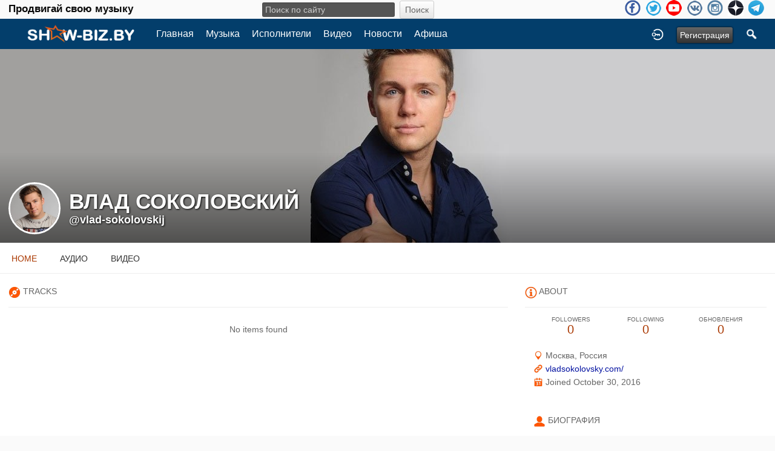

--- FILE ---
content_type: text/html; charset=utf-8
request_url: https://show-biz.by/vlad-sokolovskij
body_size: 10167
content:
<!doctype html>
<html lang="ru" dir="ltr">
<head>
<title>Влад Соколовский | show-biz.by</title>
<meta http-equiv="Content-Type" content="text/html; charset=utf-8">
<link rel="apple-touch-icon" sizes="57x57" href="/apple-icon-57x57.png">
<link rel="apple-touch-icon" sizes="60x60" href="/apple-icon-60x60.png">
<link rel="apple-touch-icon" sizes="72x72" href="/apple-icon-72x72.png">
<link rel="apple-touch-icon" sizes="76x76" href="/apple-icon-76x76.png">
<link rel="apple-touch-icon" sizes="114x114" href="/apple-icon-114x114.png">
<link rel="apple-touch-icon" sizes="120x120" href="/apple-icon-120x120.png">
<link rel="apple-touch-icon" sizes="144x144" href="/apple-icon-144x144.png">
<link rel="apple-touch-icon" sizes="152x152" href="/apple-icon-152x152.png">
<link rel="apple-touch-icon" sizes="180x180" href="/apple-icon-180x180.png">
<link rel="icon" type="image/png" sizes="192x192"  href="/android-icon-192x192.png">
<link rel="icon" type="image/png" sizes="32x32" href="/favicon-32x32.png">
<link rel="icon" type="image/png" sizes="96x96" href="/favicon-96x96.png">
<link rel="icon" type="image/png" sizes="16x16" href="/favicon-16x16.png">
<link rel="manifest" href="/manifest.json">
<meta name="msapplication-TileColor" content="#ffffff">
<meta name="msapplication-TileImage" content="/ms-icon-144x144.png">
<meta name="theme-color" content="#ffffff">
<meta name="viewport" content="width=device-width, initial-scale=1.0">
<link rel="stylesheet" href="https://show-biz.by/data/cache/xxShowbiz/Secca4e01a0f416b610a4721342f12e40.css" media="screen" type="text/css">
<script type="text/javascript" src="https://show-biz.by/data/cache/xxShowbiz/S0a9eaeb0c4bf40e32742bf125af4424d.js"></script>

<!-- Yandex.Metrika counter --> <script type="text/javascript" > (function (d, w, c) { (w[c] = w[c] || []).push(function() { try { w.yaCounter27047375 = new Ya.Metrika({ id:27047375, clickmap:true, trackLinks:true, accurateTrackBounce:true, webvisor:true, trackHash:true }); } catch(e) { } }); var n = d.getElementsByTagName("script")[0], s = d.createElement("script"), f = function () { n.parentNode.insertBefore(s, n); }; s.type = "text/javascript"; s.async = true; s.src = "https://mc.yandex.ru/metrika/watch.js"; if (w.opera == "[object Opera]") { d.addEventListener("DOMContentLoaded", f, false); } else { f(); } })(document, window, "yandex_metrika_callbacks"); </script> <noscript><div><img src="https://mc.yandex.ru/watch/27047375" style="position:absolute; left:-9999px;" alt="" /></div></noscript> <!-- /Yandex.Metrika counter -->
<script data-ad-client="ca-pub-0080184441241596" async src="https://pagead2.googlesyndication.com/pagead/js/adsbygoogle.js"></script>
<script async src="https://www.googletagmanager.com/gtag/js?id=UA-3285582-4"></script>
<script>
  window.dataLayer = window.dataLayer || [];
  function gtag() { dataLayer.push(arguments); }
  gtag('js', new Date());
  gtag('config', 'UA-3285582-4');
</script>
</head>

<body>

<div class="index_top_line desk">
    <div class="row">
        <div class="col12">
                                                    
                <div class="top_line">
                    <div class="wrap">
			<div class="desktop slogan col4">
			    <span class="large white">Продвигай свою музыку<br>
			</div>
			<div class="desktop search_line col4">
			    
<div style="white-space:nowrap">
    <form action="https://show-biz.by/search/results/all/1/4" method="get" style="margin-bottom:0">
        <input type="hidden" name="jr_html_form_token" value="4e1efb0f19fc375d3a58675b42e17ee9">
        <input id=" search_input" type="text" name="search_string" style="width:50%" class="form_text" placeholder="Поиск по сайту" onkeypress="if (event && event.keyCode === 13 && this.value.length > 0) { $(this).closest('form').submit(); }">&nbsp;<input type="submit" class="form_button" value="Поиск">
    </form>
</div>

			</div>

                        <ul class="social_top clearfix">
                                                            <li><a href="https://www.facebook.com/groups/1374496069546638/" class="social-facebook" target="_blank"></a></li>
                                                                                        <li><a href="https://twitter.com/869Georg" class="social-twitter" target="_blank"></a></li>
                                                                                                                                                <li><a href="https://www.youtube.com/channel/UCaKxr3nZQHC1ruVr1zwHsQg" class="social-youtube" target="_blank"></a></li>
                                                                                        <li><a href="https://vk.com/showbizby" class="social-vkontakte" target="_blank"></a></li>
                                                                                        <li><a href="https://www.instagram.com/newmusictimes/" class="social-instagram" target="_blank"></a></li>
                                                            <li><a href="https://zen.yandex.ru/id/5ace47444bf161445e081690" class="social-zen" target="_blank"></a></li>
                                <li><a href="https://t.me/showbizby" class="social-telegram" target="_blank"></a></li>
                        </ul>
                    </div>
                </div>
        </div>
    </div>
</div>

<div id="header">
    <div class="menu_pad">
        <div id="header_content" style="display: table; width: 100%;">
            <div style="display: table-row">
                <div style="width: 8%; height: 50px; display: table-cell; vertical-align: middle;">
                    <ul>
                        <li class="mobile" id="menu_button"><a href="#menu2"></a></li>
                        <li class="desk"><a href="https://show-biz.by"><img src="https://show-biz.by/image/img/skin/xxShowbiz/show-biz-logo-50.png?skin=xxShowbiz&v=1645391875" width="100" height="50" class="jlogo" alt="show-biz.by" title="show-biz.by"></a></li>
                    </ul>
                </div>
                <div style="display: table-cell; vertical-align: middle;">
                    <div id="menu_content">
    <nav id="menu-wrap">
        <ul id="menu">

                                        
                <li class="desk right"><a onclick="jrSearch_modal_form()" title="Поиск"><img src="https://show-biz.by/image/img/skin/xxShowbiz/search44.png?skin=xxShowbiz&v=1485502176" width="22" height="22" alt="Поиск" title="Поиск"></a></li>
            
                        
                        


                            
                                    <li class="right"><button id="user-create-account" class="form_button" onclick="window.location='https://show-biz.by/user/signup'">
                            Регистрация
                        </button></li>
                                <li class="right"><a href="https://show-biz.by/user/login" title="Войти">
                        <img src="https://show-biz.by/image/img/skin/xxShowbiz/login.png?skin=xxShowbiz&v=1485502176" width="22" height="22" alt="login" title="login">
                    </a></li>
            
                        
            <li >
    <a href="https://show-biz.by/" onclick="" class="menu_0_link" data-topic="">Главная</a>
    </li>
<li >
    <a href="https://show-biz.by/music" onclick="" class="menu_0_link" data-topic="music">Музыка</a>
    </li>
<li >
    <a href="https://show-biz.by/artists" onclick="" class="menu_0_link" data-topic="artists">Исполнители</a>
    </li>
<li >
    <a href="https://show-biz.by/video" onclick="" class="menu_0_link" data-topic="video">Видео</a>
    </li>
<li >
    <a href="https://show-biz.by/news" onclick="" class="menu_0_link" data-topic="news">Новости</a>
    </li>
<li >
    <a href="https://show-biz.by/events" onclick="" class="menu_0_link" data-topic="events">Афиша</a>
    </li>

        </ul>
    </nav>
</div>

                </div>
            </div>
        </div>
    </div>
    <div class="sb-slidebar sb-left">
    <nav>
        <ul class="sb-menu">

            <li class="left"><a href="https://show-biz.by">Home</a></li>

                        <li >
    <a href="https://show-biz.by/" onclick="" class="menu_0_link" data-topic="">Главная</a>
    </li>
<li >
    <a href="https://show-biz.by/music" onclick="" class="menu_0_link" data-topic="music">Музыка</a>
    </li>
<li >
    <a href="https://show-biz.by/artists" onclick="" class="menu_0_link" data-topic="artists">Исполнители</a>
    </li>
<li >
    <a href="https://show-biz.by/video" onclick="" class="menu_0_link" data-topic="video">Видео</a>
    </li>
<li >
    <a href="https://show-biz.by/news" onclick="" class="menu_0_link" data-topic="news">Новости</a>
    </li>
<li >
    <a href="https://show-biz.by/events" onclick="" class="menu_0_link" data-topic="events">Афиша</a>
    </li>


                            
                <li><a onclick="jrSearch_modal_form()" title="Joined">Search</a></li>
            
                        
                        
            
                        
        </ul>
    </nav>
    <div id="searchform" class="search_box" style="display:none;">
        
        
<div style="white-space:nowrap">
    <form action="https://show-biz.by/search/results/all/1/4" method="GET" style="margin-bottom:0">
        <input type="hidden" name="jr_html_form_token" value="544ce25ab9ef57b293cdb074c3c42477">
        <input id=" search_input" type="text" name="search_string" style="width:65%" class="form_text" placeholder="Поиск по сайту" onkeypress="if (event && event.keyCode === 13 && this.value.length > 0) { $(this).closest('form').submit(); }">&nbsp;<input type="submit" class="form_button" value="Поиск">
    </form>
</div>

        <div class="clear"></div>
    </div>
</div>

</div>

<div id="searchform" class="search_box " style="display:none;">
    
    
<div style="white-space:nowrap">
    <form action="https://show-biz.by/search/results/all/1/4" method="get" style="margin-bottom:0">
        <input type="hidden" name="jr_html_form_token" value="883fea6f4448cb9e5c41986ae7975cd1">
        <input id=" search_input" type="text" name="search_string" style="width:70%" class="form_text" placeholder="Поиск по сайту" onkeypress="if (event && event.keyCode === 13 && this.value.length > 0) { $(this).closest('form').submit(); }">&nbsp;<input type="submit" class="form_button" value="Поиск">
    </form>
</div>

    <div style="float:right;clear:both;margin-top:3px;">
        <a class="simplemodal-close"><link rel="stylesheet" property="stylesheet" href="https://show-biz.by/core/icon_css/20/black/?_v=1726828512"><span class="sprite_icon sprite_icon_20 sprite_icon_black_20"><span class="sprite_icon_20 sprite_icon_black_20 sprite_icon_20_img sprite_icon_black_20_img sprite_icon_20_close sprite_icon_black_20_close">&nbsp;</span></span></a>
    </div>
    <div class="clear"></div>
</div>

<div id="wrapper">

    <div id="content">

<noscript>
    <div class="item error center" style="margin:12px">
        This site requires Javascript to function properly - please enable Javascript in your browser
    </div>
</noscript>

        <!-- end header.tpl -->



<section id="profile">

            
    <div id="profile_header">
        <div class="clearfix" style="position: relative;">
                            <a href="https://show-biz.by/profile/image/profile_header_image/1094/1280" data-lightbox="profile_header" title="Click to see full image">
                    <img src="https://show-biz.by/profile/image/profile_header_image/1094/1280/crop=4:1/_v=1d5941488034000" class="img_scale" alt="Влад Соколовский">
                </a>
                        <div class="profile_hover"></div>
                        <div class="profile_info">
                <div class="wrap">
                    <div class="table">
                        <div class="table-row">
                            <div class="table-cell profile-image">
                                <div class="profile_image">
                                                                            <img src="https://show-biz.by/profile/image/profile_image/1094/xxlarge/crop=auto/_v=1d5941477845380" class="img_scale img_shadow" alt="Влад Соколовский">
                                                                    </div>
                            </div>
                            <div class="table-cell">
                                <div class="profile_name">
                                    Влад Соколовский<br>
                                    <span><a href="https://show-biz.by/vlad-sokolovskij">@vlad-sokolovskij</a> </span>
                                </div>
                            </div>
                        </div>
                    </div>
                </div>
            </div>
        </div>
    </div>

    <section id="profile_menu" style="overflow: visible">
        <div class="menu_banner clearfix">
            <div class="table">
                <div class="table-row">
                    <div class="table-cell">
                                                                            <ul id="horizontal">

                    <li class="active"><a href="https://show-biz.by/vlad-sokolovskij">Home</a></li>
        
                                    <li><a href="https://show-biz.by/vlad-sokolovskij/audio">Аудио</a></li>
                                                <li><a href="https://show-biz.by/vlad-sokolovskij/video">Видео</a></li>
                    
    </ul>


                    </div>
                    <div class="table-cell" style="width: 20px; white-space: nowrap; padding: 0 10px;">
                        
                        
                        
                        
                                                
                    </div>
                </div>
            </div>
        </div>
    </section>

    <div class="row profile_body">

<div class="col8 ">

    <div id="list" style="padding: 1.5em 1em 0">
        <div class="head"><link rel="stylesheet" property="stylesheet" href="https://show-biz.by/core/icon_css/20/ff5500/?_v=1726828514"><span class="sprite_icon sprite_icon_20 sprite_icon_ff5500_20"><span class="sprite_icon_20 sprite_icon_ff5500_20 sprite_icon_20_img sprite_icon_ff5500_20_img sprite_icon_20_audio sprite_icon_ff5500_20_audio">&nbsp;</span></span> Tracks</div>
                    
        
                    <div class="no-items">
                No items found
            </div>
        


    </div>
</div>

<div class="col4 sidebar">
    <div>
        <div style="padding: 1.5em 1em 0;">
            <div>
        	<!-- Yandex.RTB R-A-605739-2 -->
<div id="yandex_rtb_R-A-605739-2"></div>
<script type="text/javascript">
(function(w, d, n, s, t) {
    w[n] = w[n] || [];
    w[n].push(function() {
	Ya.Context.AdvManager.render({
	    blockId: "R-A-605739-2",
	    renderTo: "yandex_rtb_R-A-605739-2",
	    async: true
	});
    });
    t = d.getElementsByTagName("script")[0];
    s = d.createElement("script");
    s.type = "text/javascript";
    s.src = "//an.yandex.ru/system/context.js";
    s.async = true;
    t.parentNode.insertBefore(s, t);
})(this, this.document, "yandexContextAsyncCallbacks");
</script>
                <div class="head">
                    <span class="sprite_icon sprite_icon_20 sprite_icon_ff5500_20"><span class="sprite_icon_20 sprite_icon_ff5500_20 sprite_icon_20_img sprite_icon_ff5500_20_img sprite_icon_20_info sprite_icon_ff5500_20_info">&nbsp;</span></span>
                    <span>About</span>
                </div>
                <div class="profile_information">
                                            <div class="profile_data">
                            
                            
                            
                                                                                                                    <ul class="clearfix">
                                <li onclick="jrCore_window_location('https://show-biz.by/vlad-sokolovskij/follow')">
                                    <span>Followers</span>
                                    0</li>
                                <li onclick="jrCore_window_location('https://show-biz.by/follow/following')">
                                    <span>Following</span>
                                    0</li>
                                <li onclick="jrCore_window_location('https://show-biz.by/vlad-sokolovskij/timeline/timeline')">
                                    <span>Обновления</span>
                                    0</li>
                            </ul>
                        </div>
                    
                                            <span><link rel="stylesheet" property="stylesheet" href="https://show-biz.by/core/icon_css/16/ff5500/?_v=1726828514"><span class="sprite_icon sprite_icon_16 sprite_icon_ff5500_16"><span class="sprite_icon_16 sprite_icon_ff5500_16 sprite_icon_16_img sprite_icon_ff5500_16_img sprite_icon_16_location sprite_icon_ff5500_16_location">&nbsp;</span></span> Москва, Россия</span>
                                                                <span><span class="sprite_icon sprite_icon_16 sprite_icon_ff5500_16"><span class="sprite_icon_16 sprite_icon_ff5500_16 sprite_icon_16_img sprite_icon_ff5500_16_img sprite_icon_16_link sprite_icon_ff5500_16_link">&nbsp;</span></span> <a href="http://vladsokolovsky.com/"
                                                                                    target="_blank">vladsokolovsky.com/</a></span>
                                        <span><span class="sprite_icon sprite_icon_16 sprite_icon_ff5500_16"><span class="sprite_icon_16 sprite_icon_ff5500_16 sprite_icon_16_img sprite_icon_ff5500_16_img sprite_icon_16_calendar sprite_icon_ff5500_16_calendar">&nbsp;</span></span> Joined October 30, 2016</span>
                    
<script type="text/javascript">
$(document).ready(function(){
    $.get('https://show-biz.by/user/online_status/profile/1094/900/default/__ajax=1', function(res) { $('#uda5041').html(res); });
});
</script>
<div id="uda5041"></div>
                </div>
            </div>

                            <div class="wrap">
                    <div class="head">
                        <span class="sprite_icon sprite_icon_20 sprite_icon_ff5500_20"><span class="sprite_icon_20 sprite_icon_ff5500_20 sprite_icon_20_img sprite_icon_ff5500_20_img sprite_icon_20_profile sprite_icon_ff5500_20_profile">&nbsp;</span></span>
                        <span>Биография</span>
                    </div>
                    <div class="bio">
                        Всеволод Андреевич Соколовский (Влад Соколовский, род. 24 сентября 1991 в Москве) – российский эстрадный исполнитель, автор песен, продюсер и телеведущий. Его родители связаны с искусством: отец Андрей Александрович – популярный хореограф, мама, Ирина Всеволодовна – Заслуженный артист России, режиссёр-постановщик, в молодости – артистка цирка.Благодаря активной занятости родителей в...
                    </div>
                    <div class="bio-more">
                                                    <a class="full_bio"
                               onclick="xxShowbiz_modal('#bio_modal')">Читать полную биографию</a>
                                            </div>
                    <div class="modal" id="bio_modal" style="display: none">
                        <div style="padding: 1em 1em 0">
                            Биография
                            <div style="float: right;">
                                <link rel="stylesheet" property="stylesheet" href="https://show-biz.by/core/icon_css/22/black/?_v=1726828514"><span class="sprite_icon sprite_icon_22 sprite_icon_black_22 simplemodal-close"><span class="sprite_icon_22 sprite_icon_black_22 sprite_icon_22_img sprite_icon_black_22_img sprite_icon_22_close sprite_icon_black_22_close">&nbsp;</span></span>
                            </div>
                        </div>
                        <div class="wrap">
                            <div style="max-height: 400px; overflow: auto">
                                <p><strong>Всеволод Андреевич Соколовский</strong> (Влад Соколовский, род. 24 сентября 1991 в Москве) – российский эстрадный исполнитель, автор песен, продюсер и телеведущий. Его родители связаны с искусством: отец Андрей Александрович – популярный хореограф, мама, Ирина Всеволодовна – Заслуженный артист России, режиссёр-постановщик, в молодости – артистка цирка.<br><br>Благодаря активной занятости родителей в шоу-бизнесе, детские годы мальчика проходили в тесной взаимосвязи с миром искусства. Всю сознательную жизнь Всеволод занимался то хореографией, то вокалом. Впервые в кино Влад снялся в эпизоде фильма «Афера, музыка, любовь», в возрасте пяти лет.<br><br>История первого выступления Влада на сцене занимательна: его родители готовили концертную постановку для <a href="http://show-biz.by/phillip-kirkorov">Филиппа Киркорова</a>, и на концерте после одной из песен мальчик поднялся к певцу, чтобы вручить букет цветов. Обладая любовью к неожиданным поступкам, Филипп Бедросович предложил Всеволоду остаться и спеть дуэтом. И эта выходка настолько полюбилась как зрителям, так и исполнителям, что ещё два года Соколовский пел вместе с Киркоровым песню «Зайка моя». Через два года юный Соколовский появился с этой песней на концерте «Утренняя звезда», где они с Филиппом Бедросовичем устроили настоящее мини-шоу.<br><br>Ещё до поступления в школу Влад много времени проводил в вокально-танцевальной группе своего отца – «И.К.С.-миссия». Занятость в коллективе шла во вред школьной учёбе, поэтому Ирина и Андрей в какой-то момент приняли решение отстранить сына от шоу-бизнеса.<br><br>Мальчик стал посещать школу классического танца, что позволяло ему меньше жертвовать общим образованием, а через пять лет Соколовский начал сотрудничать с шоу-балетом «Тодес».<br><br>Молодому Соколовскому хотелось наконец-то показать всё, на что он способен, и начать наконец сольную карьеру, поэтому он решил попробовать силы в шоу «Фабрика Звёзд-7», рассчитав, что профессионалы в жюри просто не смогут пропустить такой талант. Родители юноши отнеслись к такому решению настороженно, считая, что в свои неполных 16 лет Влад недостаточно встал на ноги в плане профессионализма.<br><br>Вопреки родительским опасениям Соколовский с блеском прошел кастинг и оказался на шоу. Оказавшись на проекте, Влад мгновенно стал любимцем публики и СМИ: обаятельный юноша не раз выигрывал зрительские голосования, а также несколько раз был признал лучшим участником проекта по версии зрителей. Во время передачи произошло важное событие, подтолкнувшее певца к вершине славы: под руководством <a href="http://show-biz.by/konstantin-meladze">Константина Меладзе</a> сформировался дуэт Соколовского и Димы Бикбаева под названием «БиС».<br><br>В итоге дуэт «БиС» стал бронзовым призёром проекта, уступив Анастасии Приходько и Марку Тишману. Бикбаев и Соколовский начали выступать с конца 2007 года, в скором времени закрепившись на верхних позициях рейтингов благодаря нескольким хитам.<br><br>В 2009 году «БиС» выпустили первый альбом «Двухполярный мир», где Влад стал соавтором нескольких песен. Альбом и отдельные композиции имели большой успех, и казалось, что дальше будет только лучше.<br><br>С 2008 по 2010 год выходит пять клипов: песня и клип «Твой или ничей» (2008, реж. <a href="http://show-biz.by/alan-badoev">Алан Бадоев</a>), «Катя» (2008, реж. <a href="http://show-biz.by/alan-badoev">Алан Бадоев</a>), «Кораблики» (2009, реж. <a href="http://show-biz.by/alan-badoev">Алан Бадоев</a>), «Мистер Диджей» (2009, реж. Сергей Солодкий), «Пустота» (2009, реж. Сергей Солодкий). Каждый из клипов долгое время занимал первые места в хит-парадах ведущих российских музыкальных каналов.<br><br>В июне 2010 года Соколовский заявил о распаде группы, что стало неожиданностью для его коллеги Бикбаева. Впоследствии Дмитрий занялся театром и собственной группой, а Влад Соколовский продолжил сотрудничество с <a href="http://show-biz.by/konstantin-meladze">Константином Меладзе</a>.<br><br>В сентябре этого же 2009 года певец представил свой сольный вокально-танцевальный проект «VS». Он записал несколько песен и получил звание лучшего певца года по версии журнала «YES!».<br><br>Осенью Влад и Константин Меладзе прекращают совместную работу, обосновав это нехваткой времени у продюсера. Соколовский подчеркнул, что с Константином они остались в дружеских отношениях. Спустя некоторое время, несмотря на ранее сделанные заявления о начале самостоятельной работы, Влад начинает сотрудничать с <a href="http://show-biz.by/dima-bilan">Димой Биланом</a> и Яной Рудковской, объявив их своими со-продюсерами. Вместе с этой командой Влад выпустил несколько успешных синглов, но в октябре 2012 года объявил решение продюсировать себя самостоятельно.<br><br>В 2013 году вышел первый сольный альбом Влада, названный «Осколки души». Большую часть песен певец написал самостоятельно.<br><br>С 2014 года Влад начал серьёзные отношения с <a href="http://show-biz.by/rita-dakota">Ритой Дакотой</a>, с которой познакомился на проекте «Фабрика Звёзд-7». Меньше чем через полгода после начала отношений Всеволод познакомил избранницу с родителями, а уже через год пара подтвердила намерение связать себя узами брака. Соколовский и Дакота расписались 3 июня 2015 года. Певец уточнил, что дата имеет особенное значение: в этот день отмечают серебряную свадьбу его родители.<br><br>В августе 2018 года стало известно о разводе Риты и Влада из-за многочисленных измен. Бракоразводный процесс не был простым, но в итоге певец принял решение всё совместно нажитое имущество оставить жене и дочке, на имя которой была переписана, в частности, квартира.</p>
<p>Своеобразным творческим прощанием с Соколовским для Дакоты стал клип<span> </span><a href="http://show-biz.by/rita-dakota/youtube/8625/1-2019">«Новые линии»</a>. Для логического завершения истории певице пришлось нанести визит на Бали, поскольку именно на этом острове Влад сделал Рите предложение.<span> </span><a href="http://show-biz.by/rita-dakota/blog/3928/">Ритуальное сожжение фортепиано</a><span> </span>на берегу океана стало символом завершения этого жизненного сюжета.</p>
<p>11мая 2020 года Влад сообщил в Инстаграме своим подписчикам , что тест на коронавирус у него дал положительный результат.<br><br><strong>Дискография:<br></strong>«Двухполярный мир» (в дуэте «БиС» 2009),<br>«Осколки души» (2013),<br>«VSXX. Стимулирует» (клубный альбом, 27.05.2016),<br>«Настоящий» (2019).</p>
<p><strong>Видеоклипы:<br></strong>«Рыжий Ап» (2001),<br>«Твой или ничей» (в составе « БиС», 2008),<br>«Катя (в составе « БиС», 2008),<br>«Кораблики» (в составе « БиС», 2008),<br>«Мистер DJ» (в составе « БиС», 2009),<br>«Пустота» (в составе « БиС», 2009),<br>«Ливни» (2012),<br>«Гонки» (ft. Паулина Анисько, 2012),<br>«Мир сошёл с ума» (2012),<br>«Ла-ла-ла» (2013),<br>«Осколки души» (2013),<br><a href="http://show-biz.by/vlad-sokolovskij/youtube/9205/15-2013">«Я хочу тебя»</a> (с балетом «Тодес», 15.12.2013),<br><a>«Города»</a> (.2.06.2014),<br>«Всё возможно» (2014),<br>«По краю» (2015),<br>«Go Away» (2015),<br>«Ночной звонок» (2015),<br>«Рай» (ft. D.Agafonov, 6.03.2016),<br>«Мишень» (26.09.2016),<br><a href="http://show-biz.by/vlad-sokolovskij/youtube/9206/red-haze-crew-ft-mcb-77-2-2017">«Иди ко мне»</a> (ft. Red Haze Crew, MCB 77, 2.06.2017)<br><a href="http://show-biz.by/vlad-sokolovskij/youtube/5999/4-2018">«Не потерять себя в тебе»</a> (Акустическая версия, 4.04.2018),<br><a href="http://show-biz.by/vlad-sokolovskij/youtube/6554/30-2018">«Помада»</a> (Танцевальный, 30.05.2018),<br><a href="http://show-biz.by/vlad-sokolovskij/youtube/8059/16-2018">«Гораздо важней»</a> (16.11.2018),<br><a href="http://show-biz.by/vlad-sokolovskij/youtube/8355/20-2018">«Гораздо важней»</a> (Акустич.версия, 20.12.2018),<br><a href="http://show-biz.by/vlad-sokolovskij/youtube/9202/11-2019">«Пепел»</a> (11.04.2019),<br><a href="http://show-biz.by/vlad-sokolovskij/youtube/9715/26-2019">«Атомы»</a> (26.06.2019),<br><a href="http://show-biz.by/vlad-sokolovskij/youtube/10277/17-2019">«Я лечу домой»</a> (17.10.2019),<br><a href="http://show-biz.by/vlad-sokolovskij/youtube/10762/mood-video-26-2019">«Если начистоту»</a> (Mood Video, 26.12.2019),<br><a href="http://show-biz.by/vlad-sokolovskij/youtube/13512/5-2019">«Изгой»</a> (5.12.2019),<br><a href="http://show-biz.by/vlad-sokolovskij/youtube/11176/24-2020">«Найти себя»</a> (24.03.2020),<br><a href="http://show-biz.by/vlad-sokolovskij/youtube/11491/21-2020">«Тишина»</a> (21.04.2020),<br><a href="http://show-biz.by/vlad-sokolovskij/youtube/13677/22-2020">«Запястье»</a> (22.09.2020)<br><a href="http://show-biz.by/vlad-sokolovskij/youtube/12340/sleepy-26-2020">«Блогерский дом»</a> (ft. Sleepy, 26.11.2020),<br><a href="http://show-biz.by/vlad-sokolovskij/youtube/12975/15-2021">«Раны»</a> (15.04.2021).</p>
<p><strong>Интернет:</strong><br><a href="http://vladsokolovsky.com/">Официальный сайт</a><br><a href="http://vk.com/vladsokolovsky21">Вконтакте (личная страница)</a><br><a href="http://vk.com/vs_page_official">Вконтакте (официальная страница)</a><br><a href="http://instagram.com/vs20">Инстаграм</a><br><a href="https://vm.tiktok.com/ZSbwevLN/">TikTok</a><br><a href="http://twitter.com/VladSokolovsky">Твиттер</a><br><a href="https://www.youtube.com/channel/UC7ZSoTPGhk68pneDuGcHB2Q">Видеоканал</a><br><a href="https://ru.wikipedia.org/wiki/%D0%A1%D0%BE%D0%BA%D0%BE%D0%BB%D0%BE%D0%B2%D1%81%D0%BA%D0%B8%D0%B9,_%D0%92%D0%BB%D0%B0%D0%B4">Википедия</a></p>
<p><strong>Контакт:</strong><br>Менеджмент, сотрудничество: Елена Головина<br>golovinamusic@gmail.com<br>Букинг: +7-916-575-40-40 Андрей</p>
                            </div>
                        </div>
                    </div>
                </div>
            
            
            
                            
                            
            
                
                                    </div>
    </div>
</div><div id="pm-drop-opt" style="display:none">
    <li class="hideshow"><a>More <span>&#x25BC;</span></a><ul id="submenu"></ul></li>
</div>

</div>
</section>
</div>

<div id="footer">
    <div id="footer_content">
        <div class="container">

            <div class="row">
                                <div class="col6">
                    <div class="table">
                        <div class="table-row">
                            <div class="table-cell">
                                <ul class="social clearfix">
                                                                            <li><a href="https://www.facebook.com/groups/1374496069546638/" class="social-facebook" target="_blank"></a></li>
                                                                                                                <li><a href="https://twitter.com/869Georg" class="social-twitter" target="_blank"></a></li>
                                                                                                                                                                                        <li><a href="https://www.youtube.com/channel/UCaKxr3nZQHC1ruVr1zwHsQg" class="social-youtube" target="_blank"></a></li>
                                                                    </ul>
                            </div>
                        </div>
                    </div>
                </div>

                                <div class="col6 last">
                    <div id="footer_text">
			<!-- begin of Top100 code -->
			    <script id="top100Counter" type="text/javascript" src="https://counter.rambler.ru/top100.jcn?2637197"></script>
			    <noscript><a href="https://top100.rambler.ru/navi/2637197/"><img src="https://counter.rambler.ru/top100.cnt?2637197" alt="Rambler's Top100" border="0" /></a></noscript>
			<!-- end of Top100 code -->

                        &copy;2026 <a href="https://show-biz.by">show-biz.by</a><br>
                                                                    </div>
                </div>
            </div>

        </div>
    </div>
</div>

<a href="#" id="scrollup" class="scrollup"><link rel="stylesheet" property="stylesheet" href="https://show-biz.by/core/icon_css/30/black/?_v=1726828512"><span class="sprite_icon sprite_icon_30 sprite_icon_black_30"><span class="sprite_icon_30 sprite_icon_black_30 sprite_icon_30_img sprite_icon_black_30_img sprite_icon_30_arrow-up sprite_icon_black_30_arrow-up">&nbsp;</span></span></a>

</div>



<script type="text/javascript">
    (function($) {
        $(document).ready(function() {
            var ms = new $.slidebars();
            $('li#menu_button > a').on('click', function() {
                ms.slidebars.open('left');
            });
        });
    }) (jQuery);
</script>

<script src="https://show-biz.by/skins/xxShowbiz/js/css3-animate-it.js"></script>

</body>
</html>




--- FILE ---
content_type: text/html; charset=utf-8
request_url: https://www.google.com/recaptcha/api2/aframe
body_size: 262
content:
<!DOCTYPE HTML><html><head><meta http-equiv="content-type" content="text/html; charset=UTF-8"></head><body><script nonce="IisAJ-ePdAbEhBii96drYw">/** Anti-fraud and anti-abuse applications only. See google.com/recaptcha */ try{var clients={'sodar':'https://pagead2.googlesyndication.com/pagead/sodar?'};window.addEventListener("message",function(a){try{if(a.source===window.parent){var b=JSON.parse(a.data);var c=clients[b['id']];if(c){var d=document.createElement('img');d.src=c+b['params']+'&rc='+(localStorage.getItem("rc::a")?sessionStorage.getItem("rc::b"):"");window.document.body.appendChild(d);sessionStorage.setItem("rc::e",parseInt(sessionStorage.getItem("rc::e")||0)+1);localStorage.setItem("rc::h",'1769002590019');}}}catch(b){}});window.parent.postMessage("_grecaptcha_ready", "*");}catch(b){}</script></body></html>

--- FILE ---
content_type: application/javascript
request_url: https://show-biz.by/data/cache/xxShowbiz/S0a9eaeb0c4bf40e32742bf125af4424d.js
body_size: 120900
content:
/* show-biz.by */
var core_system_url='https://show-biz.by';
var core_active_skin='xxShowbiz';
var core_cookie_id = 'a04e5c5fde62';
var jrImage_url='image';
var jrCore_url='core';
var jrUser_url='user';
var jrImage_url='image';
var jrMailer_url='mailer';
var jrSiteBuilder_url='sbcore';
var jrGraph_url='graph';
var jrFoxyCart_url='foxycart';
var jrMarket_url='marketplace';
var jrDeveloper_url='developer';
var jrTips_url='tips';
var jrFollower_url='follow';
var jrSupport_url='support';
var jrSearch_url='search';
var jrGallery_url='gallery';
var jrStore_url='store';
var jrYouTube_url='youtube';
var jrSoundCloud_url='soundcloud';
var jrVimeo_url='vimeo';
var jrEvent_url='event';
var jrSeamless_url='seamless';
var jrCharts_url='charts';
var jrCombinedVideo_url='video';
var jrCombinedAudio_url='audio';
var jrUpimg_url='upimg';
var jrTags_url='tags';
var jrLike_url='like';
var jrProfile_url='profile';
var jrEmbed_url='embed';
var jrGroup_url='group';
var jrAction_url='timeline';
var jrComment_url='comment';
var jrGroupPage_url='group_page';
var jrProfileTweaks_url='profiletweaks';
var jrAudio_url='uploaded_audio';
var jrVideo_url='uploaded_video';
var jrBatchEdit_url='batchedit';

/*! jQuery v3.6.0 | (c) OpenJS Foundation and other contributors | jquery.org/license */
!function(e,t){"use strict";"object"==typeof module&&"object"==typeof module.exports?module.exports=e.document?t(e,!0):function(e){if(!e.document)throw new Error("jQuery requires a window with a document");return t(e)}:t(e)}("undefined"!=typeof window?window:this,function(C,e){"use strict";var t=[],r=Object.getPrototypeOf,s=t.slice,g=t.flat?function(e){return t.flat.call(e)}:function(e){return t.concat.apply([],e)},u=t.push,i=t.indexOf,n={},o=n.toString,v=n.hasOwnProperty,a=v.toString,l=a.call(Object),y={},m=function(e){return"function"==typeof e&&"number"!=typeof e.nodeType&&"function"!=typeof e.item},x=function(e){return null!=e&&e===e.window},E=C.document,c={type:!0,src:!0,nonce:!0,noModule:!0};function b(e,t,n){var r,i,o=(n=n||E).createElement("script");if(o.text=e,t)for(r in c)(i=t[r]||t.getAttribute&&t.getAttribute(r))&&o.setAttribute(r,i);n.head.appendChild(o).parentNode.removeChild(o)}function w(e){return null==e?e+"":"object"==typeof e||"function"==typeof e?n[o.call(e)]||"object":typeof e}var f="3.6.0",S=function(e,t){return new S.fn.init(e,t)};function p(e){var t=!!e&&"length"in e&&e.length,n=w(e);return!m(e)&&!x(e)&&("array"===n||0===t||"number"==typeof t&&0<t&&t-1 in e)}S.fn=S.prototype={jquery:f,constructor:S,length:0,toArray:function(){return s.call(this)},get:function(e){return null==e?s.call(this):e<0?this[e+this.length]:this[e]},pushStack:function(e){var t=S.merge(this.constructor(),e);return t.prevObject=this,t},each:function(e){return S.each(this,e)},map:function(n){return this.pushStack(S.map(this,function(e,t){return n.call(e,t,e)}))},slice:function(){return this.pushStack(s.apply(this,arguments))},first:function(){return this.eq(0)},last:function(){return this.eq(-1)},even:function(){return this.pushStack(S.grep(this,function(e,t){return(t+1)%2}))},odd:function(){return this.pushStack(S.grep(this,function(e,t){return t%2}))},eq:function(e){var t=this.length,n=+e+(e<0?t:0);return this.pushStack(0<=n&&n<t?[this[n]]:[])},end:function(){return this.prevObject||this.constructor()},push:u,sort:t.sort,splice:t.splice},S.extend=S.fn.extend=function(){var e,t,n,r,i,o,a=arguments[0]||{},s=1,u=arguments.length,l=!1;for("boolean"==typeof a&&(l=a,a=arguments[s]||{},s++),"object"==typeof a||m(a)||(a={}),s===u&&(a=this,s--);s<u;s++)if(null!=(e=arguments[s]))for(t in e)r=e[t],"__proto__"!==t&&a!==r&&(l&&r&&(S.isPlainObject(r)||(i=Array.isArray(r)))?(n=a[t],o=i&&!Array.isArray(n)?[]:i||S.isPlainObject(n)?n:{},i=!1,a[t]=S.extend(l,o,r)):void 0!==r&&(a[t]=r));return a},S.extend({expando:"jQuery"+(f+Math.random()).replace(/\D/g,""),isReady:!0,error:function(e){throw new Error(e)},noop:function(){},isPlainObject:function(e){var t,n;return!(!e||"[object Object]"!==o.call(e))&&(!(t=r(e))||"function"==typeof(n=v.call(t,"constructor")&&t.constructor)&&a.call(n)===l)},isEmptyObject:function(e){var t;for(t in e)return!1;return!0},globalEval:function(e,t,n){b(e,{nonce:t&&t.nonce},n)},each:function(e,t){var n,r=0;if(p(e)){for(n=e.length;r<n;r++)if(!1===t.call(e[r],r,e[r]))break}else for(r in e)if(!1===t.call(e[r],r,e[r]))break;return e},makeArray:function(e,t){var n=t||[];return null!=e&&(p(Object(e))?S.merge(n,"string"==typeof e?[e]:e):u.call(n,e)),n},inArray:function(e,t,n){return null==t?-1:i.call(t,e,n)},merge:function(e,t){for(var n=+t.length,r=0,i=e.length;r<n;r++)e[i++]=t[r];return e.length=i,e},grep:function(e,t,n){for(var r=[],i=0,o=e.length,a=!n;i<o;i++)!t(e[i],i)!==a&&r.push(e[i]);return r},map:function(e,t,n){var r,i,o=0,a=[];if(p(e))for(r=e.length;o<r;o++)null!=(i=t(e[o],o,n))&&a.push(i);else for(o in e)null!=(i=t(e[o],o,n))&&a.push(i);return g(a)},guid:1,support:y}),"function"==typeof Symbol&&(S.fn[Symbol.iterator]=t[Symbol.iterator]),S.each("Boolean Number String Function Array Date RegExp Object Error Symbol".split(" "),function(e,t){n["[object "+t+"]"]=t.toLowerCase()});var d=function(n){var e,d,b,o,i,h,f,g,w,u,l,T,C,a,E,v,s,c,y,S="sizzle"+1*new Date,p=n.document,k=0,r=0,m=ue(),x=ue(),A=ue(),N=ue(),j=function(e,t){return e===t&&(l=!0),0},D={}.hasOwnProperty,t=[],q=t.pop,L=t.push,H=t.push,O=t.slice,P=function(e,t){for(var n=0,r=e.length;n<r;n++)if(e[n]===t)return n;return-1},R="checked|selected|async|autofocus|autoplay|controls|defer|disabled|hidden|ismap|loop|multiple|open|readonly|required|scoped",M="[\\x20\\t\\r\\n\\f]",I="(?:\\\\[\\da-fA-F]{1,6}"+M+"?|\\\\[^\\r\\n\\f]|[\\w-]|[^\0-\\x7f])+",W="\\["+M+"*("+I+")(?:"+M+"*([*^$|!~]?=)"+M+"*(?:'((?:\\\\.|[^\\\\'])*)'|\"((?:\\\\.|[^\\\\\"])*)\"|("+I+"))|)"+M+"*\\]",F=":("+I+")(?:\\((('((?:\\\\.|[^\\\\'])*)'|\"((?:\\\\.|[^\\\\\"])*)\")|((?:\\\\.|[^\\\\()[\\]]|"+W+")*)|.*)\\)|)",B=new RegExp(M+"+","g"),$=new RegExp("^"+M+"+|((?:^|[^\\\\])(?:\\\\.)*)"+M+"+$","g"),_=new RegExp("^"+M+"*,"+M+"*"),z=new RegExp("^"+M+"*([>+~]|"+M+")"+M+"*"),U=new RegExp(M+"|>"),X=new RegExp(F),V=new RegExp("^"+I+"$"),G={ID:new RegExp("^#("+I+")"),CLASS:new RegExp("^\\.("+I+")"),TAG:new RegExp("^("+I+"|[*])"),ATTR:new RegExp("^"+W),PSEUDO:new RegExp("^"+F),CHILD:new RegExp("^:(only|first|last|nth|nth-last)-(child|of-type)(?:\\("+M+"*(even|odd|(([+-]|)(\\d*)n|)"+M+"*(?:([+-]|)"+M+"*(\\d+)|))"+M+"*\\)|)","i"),bool:new RegExp("^(?:"+R+")$","i"),needsContext:new RegExp("^"+M+"*[>+~]|:(even|odd|eq|gt|lt|nth|first|last)(?:\\("+M+"*((?:-\\d)?\\d*)"+M+"*\\)|)(?=[^-]|$)","i")},Y=/HTML$/i,Q=/^(?:input|select|textarea|button)$/i,J=/^h\d$/i,K=/^[^{]+\{\s*\[native \w/,Z=/^(?:#([\w-]+)|(\w+)|\.([\w-]+))$/,ee=/[+~]/,te=new RegExp("\\\\[\\da-fA-F]{1,6}"+M+"?|\\\\([^\\r\\n\\f])","g"),ne=function(e,t){var n="0x"+e.slice(1)-65536;return t||(n<0?String.fromCharCode(n+65536):String.fromCharCode(n>>10|55296,1023&n|56320))},re=/([\0-\x1f\x7f]|^-?\d)|^-$|[^\0-\x1f\x7f-\uFFFF\w-]/g,ie=function(e,t){return t?"\0"===e?"\ufffd":e.slice(0,-1)+"\\"+e.charCodeAt(e.length-1).toString(16)+" ":"\\"+e},oe=function(){T()},ae=be(function(e){return!0===e.disabled&&"fieldset"===e.nodeName.toLowerCase()},{dir:"parentNode",next:"legend"});try{H.apply(t=O.call(p.childNodes),p.childNodes),t[p.childNodes.length].nodeType}catch(e){H={apply:t.length?function(e,t){L.apply(e,O.call(t))}:function(e,t){var n=e.length,r=0;while(e[n++]=t[r++]);e.length=n-1}}}function se(t,e,n,r){var i,o,a,s,u,l,c,f=e&&e.ownerDocument,p=e?e.nodeType:9;if(n=n||[],"string"!=typeof t||!t||1!==p&&9!==p&&11!==p)return n;if(!r&&(T(e),e=e||C,E)){if(11!==p&&(u=Z.exec(t)))if(i=u[1]){if(9===p){if(!(a=e.getElementById(i)))return n;if(a.id===i)return n.push(a),n}else if(f&&(a=f.getElementById(i))&&y(e,a)&&a.id===i)return n.push(a),n}else{if(u[2])return H.apply(n,e.getElementsByTagName(t)),n;if((i=u[3])&&d.getElementsByClassName&&e.getElementsByClassName)return H.apply(n,e.getElementsByClassName(i)),n}if(d.qsa&&!N[t+" "]&&(!v||!v.test(t))&&(1!==p||"object"!==e.nodeName.toLowerCase())){if(c=t,f=e,1===p&&(U.test(t)||z.test(t))){(f=ee.test(t)&&ye(e.parentNode)||e)===e&&d.scope||((s=e.getAttribute("id"))?s=s.replace(re,ie):e.setAttribute("id",s=S)),o=(l=h(t)).length;while(o--)l[o]=(s?"#"+s:":scope")+" "+xe(l[o]);c=l.join(",")}try{return H.apply(n,f.querySelectorAll(c)),n}catch(e){N(t,!0)}finally{s===S&&e.removeAttribute("id")}}}return g(t.replace($,"$1"),e,n,r)}function ue(){var r=[];return function e(t,n){return r.push(t+" ")>b.cacheLength&&delete e[r.shift()],e[t+" "]=n}}function le(e){return e[S]=!0,e}function ce(e){var t=C.createElement("fieldset");try{return!!e(t)}catch(e){return!1}finally{t.parentNode&&t.parentNode.removeChild(t),t=null}}function fe(e,t){var n=e.split("|"),r=n.length;while(r--)b.attrHandle[n[r]]=t}function pe(e,t){var n=t&&e,r=n&&1===e.nodeType&&1===t.nodeType&&e.sourceIndex-t.sourceIndex;if(r)return r;if(n)while(n=n.nextSibling)if(n===t)return-1;return e?1:-1}function de(t){return function(e){return"input"===e.nodeName.toLowerCase()&&e.type===t}}function he(n){return function(e){var t=e.nodeName.toLowerCase();return("input"===t||"button"===t)&&e.type===n}}function ge(t){return function(e){return"form"in e?e.parentNode&&!1===e.disabled?"label"in e?"label"in e.parentNode?e.parentNode.disabled===t:e.disabled===t:e.isDisabled===t||e.isDisabled!==!t&&ae(e)===t:e.disabled===t:"label"in e&&e.disabled===t}}function ve(a){return le(function(o){return o=+o,le(function(e,t){var n,r=a([],e.length,o),i=r.length;while(i--)e[n=r[i]]&&(e[n]=!(t[n]=e[n]))})})}function ye(e){return e&&"undefined"!=typeof e.getElementsByTagName&&e}for(e in d=se.support={},i=se.isXML=function(e){var t=e&&e.namespaceURI,n=e&&(e.ownerDocument||e).documentElement;return!Y.test(t||n&&n.nodeName||"HTML")},T=se.setDocument=function(e){var t,n,r=e?e.ownerDocument||e:p;return r!=C&&9===r.nodeType&&r.documentElement&&(a=(C=r).documentElement,E=!i(C),p!=C&&(n=C.defaultView)&&n.top!==n&&(n.addEventListener?n.addEventListener("unload",oe,!1):n.attachEvent&&n.attachEvent("onunload",oe)),d.scope=ce(function(e){return a.appendChild(e).appendChild(C.createElement("div")),"undefined"!=typeof e.querySelectorAll&&!e.querySelectorAll(":scope fieldset div").length}),d.attributes=ce(function(e){return e.className="i",!e.getAttribute("className")}),d.getElementsByTagName=ce(function(e){return e.appendChild(C.createComment("")),!e.getElementsByTagName("*").length}),d.getElementsByClassName=K.test(C.getElementsByClassName),d.getById=ce(function(e){return a.appendChild(e).id=S,!C.getElementsByName||!C.getElementsByName(S).length}),d.getById?(b.filter.ID=function(e){var t=e.replace(te,ne);return function(e){return e.getAttribute("id")===t}},b.find.ID=function(e,t){if("undefined"!=typeof t.getElementById&&E){var n=t.getElementById(e);return n?[n]:[]}}):(b.filter.ID=function(e){var n=e.replace(te,ne);return function(e){var t="undefined"!=typeof e.getAttributeNode&&e.getAttributeNode("id");return t&&t.value===n}},b.find.ID=function(e,t){if("undefined"!=typeof t.getElementById&&E){var n,r,i,o=t.getElementById(e);if(o){if((n=o.getAttributeNode("id"))&&n.value===e)return[o];i=t.getElementsByName(e),r=0;while(o=i[r++])if((n=o.getAttributeNode("id"))&&n.value===e)return[o]}return[]}}),b.find.TAG=d.getElementsByTagName?function(e,t){return"undefined"!=typeof t.getElementsByTagName?t.getElementsByTagName(e):d.qsa?t.querySelectorAll(e):void 0}:function(e,t){var n,r=[],i=0,o=t.getElementsByTagName(e);if("*"===e){while(n=o[i++])1===n.nodeType&&r.push(n);return r}return o},b.find.CLASS=d.getElementsByClassName&&function(e,t){if("undefined"!=typeof t.getElementsByClassName&&E)return t.getElementsByClassName(e)},s=[],v=[],(d.qsa=K.test(C.querySelectorAll))&&(ce(function(e){var t;a.appendChild(e).innerHTML="<a id='"+S+"'></a><select id='"+S+"-\r\\' msallowcapture=''><option selected=''></option></select>",e.querySelectorAll("[msallowcapture^='']").length&&v.push("[*^$]="+M+"*(?:''|\"\")"),e.querySelectorAll("[selected]").length||v.push("\\["+M+"*(?:value|"+R+")"),e.querySelectorAll("[id~="+S+"-]").length||v.push("~="),(t=C.createElement("input")).setAttribute("name",""),e.appendChild(t),e.querySelectorAll("[name='']").length||v.push("\\["+M+"*name"+M+"*="+M+"*(?:''|\"\")"),e.querySelectorAll(":checked").length||v.push(":checked"),e.querySelectorAll("a#"+S+"+*").length||v.push(".#.+[+~]"),e.querySelectorAll("\\\f"),v.push("[\\r\\n\\f]")}),ce(function(e){e.innerHTML="<a href='' disabled='disabled'></a><select disabled='disabled'><option/></select>";var t=C.createElement("input");t.setAttribute("type","hidden"),e.appendChild(t).setAttribute("name","D"),e.querySelectorAll("[name=d]").length&&v.push("name"+M+"*[*^$|!~]?="),2!==e.querySelectorAll(":enabled").length&&v.push(":enabled",":disabled"),a.appendChild(e).disabled=!0,2!==e.querySelectorAll(":disabled").length&&v.push(":enabled",":disabled"),e.querySelectorAll("*,:x"),v.push(",.*:")})),(d.matchesSelector=K.test(c=a.matches||a.webkitMatchesSelector||a.mozMatchesSelector||a.oMatchesSelector||a.msMatchesSelector))&&ce(function(e){d.disconnectedMatch=c.call(e,"*"),c.call(e,"[s!='']:x"),s.push("!=",F)}),v=v.length&&new RegExp(v.join("|")),s=s.length&&new RegExp(s.join("|")),t=K.test(a.compareDocumentPosition),y=t||K.test(a.contains)?function(e,t){var n=9===e.nodeType?e.documentElement:e,r=t&&t.parentNode;return e===r||!(!r||1!==r.nodeType||!(n.contains?n.contains(r):e.compareDocumentPosition&&16&e.compareDocumentPosition(r)))}:function(e,t){if(t)while(t=t.parentNode)if(t===e)return!0;return!1},j=t?function(e,t){if(e===t)return l=!0,0;var n=!e.compareDocumentPosition-!t.compareDocumentPosition;return n||(1&(n=(e.ownerDocument||e)==(t.ownerDocument||t)?e.compareDocumentPosition(t):1)||!d.sortDetached&&t.compareDocumentPosition(e)===n?e==C||e.ownerDocument==p&&y(p,e)?-1:t==C||t.ownerDocument==p&&y(p,t)?1:u?P(u,e)-P(u,t):0:4&n?-1:1)}:function(e,t){if(e===t)return l=!0,0;var n,r=0,i=e.parentNode,o=t.parentNode,a=[e],s=[t];if(!i||!o)return e==C?-1:t==C?1:i?-1:o?1:u?P(u,e)-P(u,t):0;if(i===o)return pe(e,t);n=e;while(n=n.parentNode)a.unshift(n);n=t;while(n=n.parentNode)s.unshift(n);while(a[r]===s[r])r++;return r?pe(a[r],s[r]):a[r]==p?-1:s[r]==p?1:0}),C},se.matches=function(e,t){return se(e,null,null,t)},se.matchesSelector=function(e,t){if(T(e),d.matchesSelector&&E&&!N[t+" "]&&(!s||!s.test(t))&&(!v||!v.test(t)))try{var n=c.call(e,t);if(n||d.disconnectedMatch||e.document&&11!==e.document.nodeType)return n}catch(e){N(t,!0)}return 0<se(t,C,null,[e]).length},se.contains=function(e,t){return(e.ownerDocument||e)!=C&&T(e),y(e,t)},se.attr=function(e,t){(e.ownerDocument||e)!=C&&T(e);var n=b.attrHandle[t.toLowerCase()],r=n&&D.call(b.attrHandle,t.toLowerCase())?n(e,t,!E):void 0;return void 0!==r?r:d.attributes||!E?e.getAttribute(t):(r=e.getAttributeNode(t))&&r.specified?r.value:null},se.escape=function(e){return(e+"").replace(re,ie)},se.error=function(e){throw new Error("Syntax error, unrecognized expression: "+e)},se.uniqueSort=function(e){var t,n=[],r=0,i=0;if(l=!d.detectDuplicates,u=!d.sortStable&&e.slice(0),e.sort(j),l){while(t=e[i++])t===e[i]&&(r=n.push(i));while(r--)e.splice(n[r],1)}return u=null,e},o=se.getText=function(e){var t,n="",r=0,i=e.nodeType;if(i){if(1===i||9===i||11===i){if("string"==typeof e.textContent)return e.textContent;for(e=e.firstChild;e;e=e.nextSibling)n+=o(e)}else if(3===i||4===i)return e.nodeValue}else while(t=e[r++])n+=o(t);return n},(b=se.selectors={cacheLength:50,createPseudo:le,match:G,attrHandle:{},find:{},relative:{">":{dir:"parentNode",first:!0}," ":{dir:"parentNode"},"+":{dir:"previousSibling",first:!0},"~":{dir:"previousSibling"}},preFilter:{ATTR:function(e){return e[1]=e[1].replace(te,ne),e[3]=(e[3]||e[4]||e[5]||"").replace(te,ne),"~="===e[2]&&(e[3]=" "+e[3]+" "),e.slice(0,4)},CHILD:function(e){return e[1]=e[1].toLowerCase(),"nth"===e[1].slice(0,3)?(e[3]||se.error(e[0]),e[4]=+(e[4]?e[5]+(e[6]||1):2*("even"===e[3]||"odd"===e[3])),e[5]=+(e[7]+e[8]||"odd"===e[3])):e[3]&&se.error(e[0]),e},PSEUDO:function(e){var t,n=!e[6]&&e[2];return G.CHILD.test(e[0])?null:(e[3]?e[2]=e[4]||e[5]||"":n&&X.test(n)&&(t=h(n,!0))&&(t=n.indexOf(")",n.length-t)-n.length)&&(e[0]=e[0].slice(0,t),e[2]=n.slice(0,t)),e.slice(0,3))}},filter:{TAG:function(e){var t=e.replace(te,ne).toLowerCase();return"*"===e?function(){return!0}:function(e){return e.nodeName&&e.nodeName.toLowerCase()===t}},CLASS:function(e){var t=m[e+" "];return t||(t=new RegExp("(^|"+M+")"+e+"("+M+"|$)"))&&m(e,function(e){return t.test("string"==typeof e.className&&e.className||"undefined"!=typeof e.getAttribute&&e.getAttribute("class")||"")})},ATTR:function(n,r,i){return function(e){var t=se.attr(e,n);return null==t?"!="===r:!r||(t+="","="===r?t===i:"!="===r?t!==i:"^="===r?i&&0===t.indexOf(i):"*="===r?i&&-1<t.indexOf(i):"$="===r?i&&t.slice(-i.length)===i:"~="===r?-1<(" "+t.replace(B," ")+" ").indexOf(i):"|="===r&&(t===i||t.slice(0,i.length+1)===i+"-"))}},CHILD:function(h,e,t,g,v){var y="nth"!==h.slice(0,3),m="last"!==h.slice(-4),x="of-type"===e;return 1===g&&0===v?function(e){return!!e.parentNode}:function(e,t,n){var r,i,o,a,s,u,l=y!==m?"nextSibling":"previousSibling",c=e.parentNode,f=x&&e.nodeName.toLowerCase(),p=!n&&!x,d=!1;if(c){if(y){while(l){a=e;while(a=a[l])if(x?a.nodeName.toLowerCase()===f:1===a.nodeType)return!1;u=l="only"===h&&!u&&"nextSibling"}return!0}if(u=[m?c.firstChild:c.lastChild],m&&p){d=(s=(r=(i=(o=(a=c)[S]||(a[S]={}))[a.uniqueID]||(o[a.uniqueID]={}))[h]||[])[0]===k&&r[1])&&r[2],a=s&&c.childNodes[s];while(a=++s&&a&&a[l]||(d=s=0)||u.pop())if(1===a.nodeType&&++d&&a===e){i[h]=[k,s,d];break}}else if(p&&(d=s=(r=(i=(o=(a=e)[S]||(a[S]={}))[a.uniqueID]||(o[a.uniqueID]={}))[h]||[])[0]===k&&r[1]),!1===d)while(a=++s&&a&&a[l]||(d=s=0)||u.pop())if((x?a.nodeName.toLowerCase()===f:1===a.nodeType)&&++d&&(p&&((i=(o=a[S]||(a[S]={}))[a.uniqueID]||(o[a.uniqueID]={}))[h]=[k,d]),a===e))break;return(d-=v)===g||d%g==0&&0<=d/g}}},PSEUDO:function(e,o){var t,a=b.pseudos[e]||b.setFilters[e.toLowerCase()]||se.error("unsupported pseudo: "+e);return a[S]?a(o):1<a.length?(t=[e,e,"",o],b.setFilters.hasOwnProperty(e.toLowerCase())?le(function(e,t){var n,r=a(e,o),i=r.length;while(i--)e[n=P(e,r[i])]=!(t[n]=r[i])}):function(e){return a(e,0,t)}):a}},pseudos:{not:le(function(e){var r=[],i=[],s=f(e.replace($,"$1"));return s[S]?le(function(e,t,n,r){var i,o=s(e,null,r,[]),a=e.length;while(a--)(i=o[a])&&(e[a]=!(t[a]=i))}):function(e,t,n){return r[0]=e,s(r,null,n,i),r[0]=null,!i.pop()}}),has:le(function(t){return function(e){return 0<se(t,e).length}}),contains:le(function(t){return t=t.replace(te,ne),function(e){return-1<(e.textContent||o(e)).indexOf(t)}}),lang:le(function(n){return V.test(n||"")||se.error("unsupported lang: "+n),n=n.replace(te,ne).toLowerCase(),function(e){var t;do{if(t=E?e.lang:e.getAttribute("xml:lang")||e.getAttribute("lang"))return(t=t.toLowerCase())===n||0===t.indexOf(n+"-")}while((e=e.parentNode)&&1===e.nodeType);return!1}}),target:function(e){var t=n.location&&n.location.hash;return t&&t.slice(1)===e.id},root:function(e){return e===a},focus:function(e){return e===C.activeElement&&(!C.hasFocus||C.hasFocus())&&!!(e.type||e.href||~e.tabIndex)},enabled:ge(!1),disabled:ge(!0),checked:function(e){var t=e.nodeName.toLowerCase();return"input"===t&&!!e.checked||"option"===t&&!!e.selected},selected:function(e){return e.parentNode&&e.parentNode.selectedIndex,!0===e.selected},empty:function(e){for(e=e.firstChild;e;e=e.nextSibling)if(e.nodeType<6)return!1;return!0},parent:function(e){return!b.pseudos.empty(e)},header:function(e){return J.test(e.nodeName)},input:function(e){return Q.test(e.nodeName)},button:function(e){var t=e.nodeName.toLowerCase();return"input"===t&&"button"===e.type||"button"===t},text:function(e){var t;return"input"===e.nodeName.toLowerCase()&&"text"===e.type&&(null==(t=e.getAttribute("type"))||"text"===t.toLowerCase())},first:ve(function(){return[0]}),last:ve(function(e,t){return[t-1]}),eq:ve(function(e,t,n){return[n<0?n+t:n]}),even:ve(function(e,t){for(var n=0;n<t;n+=2)e.push(n);return e}),odd:ve(function(e,t){for(var n=1;n<t;n+=2)e.push(n);return e}),lt:ve(function(e,t,n){for(var r=n<0?n+t:t<n?t:n;0<=--r;)e.push(r);return e}),gt:ve(function(e,t,n){for(var r=n<0?n+t:n;++r<t;)e.push(r);return e})}}).pseudos.nth=b.pseudos.eq,{radio:!0,checkbox:!0,file:!0,password:!0,image:!0})b.pseudos[e]=de(e);for(e in{submit:!0,reset:!0})b.pseudos[e]=he(e);function me(){}function xe(e){for(var t=0,n=e.length,r="";t<n;t++)r+=e[t].value;return r}function be(s,e,t){var u=e.dir,l=e.next,c=l||u,f=t&&"parentNode"===c,p=r++;return e.first?function(e,t,n){while(e=e[u])if(1===e.nodeType||f)return s(e,t,n);return!1}:function(e,t,n){var r,i,o,a=[k,p];if(n){while(e=e[u])if((1===e.nodeType||f)&&s(e,t,n))return!0}else while(e=e[u])if(1===e.nodeType||f)if(i=(o=e[S]||(e[S]={}))[e.uniqueID]||(o[e.uniqueID]={}),l&&l===e.nodeName.toLowerCase())e=e[u]||e;else{if((r=i[c])&&r[0]===k&&r[1]===p)return a[2]=r[2];if((i[c]=a)[2]=s(e,t,n))return!0}return!1}}function we(i){return 1<i.length?function(e,t,n){var r=i.length;while(r--)if(!i[r](e,t,n))return!1;return!0}:i[0]}function Te(e,t,n,r,i){for(var o,a=[],s=0,u=e.length,l=null!=t;s<u;s++)(o=e[s])&&(n&&!n(o,r,i)||(a.push(o),l&&t.push(s)));return a}function Ce(d,h,g,v,y,e){return v&&!v[S]&&(v=Ce(v)),y&&!y[S]&&(y=Ce(y,e)),le(function(e,t,n,r){var i,o,a,s=[],u=[],l=t.length,c=e||function(e,t,n){for(var r=0,i=t.length;r<i;r++)se(e,t[r],n);return n}(h||"*",n.nodeType?[n]:n,[]),f=!d||!e&&h?c:Te(c,s,d,n,r),p=g?y||(e?d:l||v)?[]:t:f;if(g&&g(f,p,n,r),v){i=Te(p,u),v(i,[],n,r),o=i.length;while(o--)(a=i[o])&&(p[u[o]]=!(f[u[o]]=a))}if(e){if(y||d){if(y){i=[],o=p.length;while(o--)(a=p[o])&&i.push(f[o]=a);y(null,p=[],i,r)}o=p.length;while(o--)(a=p[o])&&-1<(i=y?P(e,a):s[o])&&(e[i]=!(t[i]=a))}}else p=Te(p===t?p.splice(l,p.length):p),y?y(null,t,p,r):H.apply(t,p)})}function Ee(e){for(var i,t,n,r=e.length,o=b.relative[e[0].type],a=o||b.relative[" "],s=o?1:0,u=be(function(e){return e===i},a,!0),l=be(function(e){return-1<P(i,e)},a,!0),c=[function(e,t,n){var r=!o&&(n||t!==w)||((i=t).nodeType?u(e,t,n):l(e,t,n));return i=null,r}];s<r;s++)if(t=b.relative[e[s].type])c=[be(we(c),t)];else{if((t=b.filter[e[s].type].apply(null,e[s].matches))[S]){for(n=++s;n<r;n++)if(b.relative[e[n].type])break;return Ce(1<s&&we(c),1<s&&xe(e.slice(0,s-1).concat({value:" "===e[s-2].type?"*":""})).replace($,"$1"),t,s<n&&Ee(e.slice(s,n)),n<r&&Ee(e=e.slice(n)),n<r&&xe(e))}c.push(t)}return we(c)}return me.prototype=b.filters=b.pseudos,b.setFilters=new me,h=se.tokenize=function(e,t){var n,r,i,o,a,s,u,l=x[e+" "];if(l)return t?0:l.slice(0);a=e,s=[],u=b.preFilter;while(a){for(o in n&&!(r=_.exec(a))||(r&&(a=a.slice(r[0].length)||a),s.push(i=[])),n=!1,(r=z.exec(a))&&(n=r.shift(),i.push({value:n,type:r[0].replace($," ")}),a=a.slice(n.length)),b.filter)!(r=G[o].exec(a))||u[o]&&!(r=u[o](r))||(n=r.shift(),i.push({value:n,type:o,matches:r}),a=a.slice(n.length));if(!n)break}return t?a.length:a?se.error(e):x(e,s).slice(0)},f=se.compile=function(e,t){var n,v,y,m,x,r,i=[],o=[],a=A[e+" "];if(!a){t||(t=h(e)),n=t.length;while(n--)(a=Ee(t[n]))[S]?i.push(a):o.push(a);(a=A(e,(v=o,m=0<(y=i).length,x=0<v.length,r=function(e,t,n,r,i){var o,a,s,u=0,l="0",c=e&&[],f=[],p=w,d=e||x&&b.find.TAG("*",i),h=k+=null==p?1:Math.random()||.1,g=d.length;for(i&&(w=t==C||t||i);l!==g&&null!=(o=d[l]);l++){if(x&&o){a=0,t||o.ownerDocument==C||(T(o),n=!E);while(s=v[a++])if(s(o,t||C,n)){r.push(o);break}i&&(k=h)}m&&((o=!s&&o)&&u--,e&&c.push(o))}if(u+=l,m&&l!==u){a=0;while(s=y[a++])s(c,f,t,n);if(e){if(0<u)while(l--)c[l]||f[l]||(f[l]=q.call(r));f=Te(f)}H.apply(r,f),i&&!e&&0<f.length&&1<u+y.length&&se.uniqueSort(r)}return i&&(k=h,w=p),c},m?le(r):r))).selector=e}return a},g=se.select=function(e,t,n,r){var i,o,a,s,u,l="function"==typeof e&&e,c=!r&&h(e=l.selector||e);if(n=n||[],1===c.length){if(2<(o=c[0]=c[0].slice(0)).length&&"ID"===(a=o[0]).type&&9===t.nodeType&&E&&b.relative[o[1].type]){if(!(t=(b.find.ID(a.matches[0].replace(te,ne),t)||[])[0]))return n;l&&(t=t.parentNode),e=e.slice(o.shift().value.length)}i=G.needsContext.test(e)?0:o.length;while(i--){if(a=o[i],b.relative[s=a.type])break;if((u=b.find[s])&&(r=u(a.matches[0].replace(te,ne),ee.test(o[0].type)&&ye(t.parentNode)||t))){if(o.splice(i,1),!(e=r.length&&xe(o)))return H.apply(n,r),n;break}}}return(l||f(e,c))(r,t,!E,n,!t||ee.test(e)&&ye(t.parentNode)||t),n},d.sortStable=S.split("").sort(j).join("")===S,d.detectDuplicates=!!l,T(),d.sortDetached=ce(function(e){return 1&e.compareDocumentPosition(C.createElement("fieldset"))}),ce(function(e){return e.innerHTML="<a href='#'></a>","#"===e.firstChild.getAttribute("href")})||fe("type|href|height|width",function(e,t,n){if(!n)return e.getAttribute(t,"type"===t.toLowerCase()?1:2)}),d.attributes&&ce(function(e){return e.innerHTML="<input/>",e.firstChild.setAttribute("value",""),""===e.firstChild.getAttribute("value")})||fe("value",function(e,t,n){if(!n&&"input"===e.nodeName.toLowerCase())return e.defaultValue}),ce(function(e){return null==e.getAttribute("disabled")})||fe(R,function(e,t,n){var r;if(!n)return!0===e[t]?t.toLowerCase():(r=e.getAttributeNode(t))&&r.specified?r.value:null}),se}(C);S.find=d,S.expr=d.selectors,S.expr[":"]=S.expr.pseudos,S.uniqueSort=S.unique=d.uniqueSort,S.text=d.getText,S.isXMLDoc=d.isXML,S.contains=d.contains,S.escapeSelector=d.escape;var h=function(e,t,n){var r=[],i=void 0!==n;while((e=e[t])&&9!==e.nodeType)if(1===e.nodeType){if(i&&S(e).is(n))break;r.push(e)}return r},T=function(e,t){for(var n=[];e;e=e.nextSibling)1===e.nodeType&&e!==t&&n.push(e);return n},k=S.expr.match.needsContext;function A(e,t){return e.nodeName&&e.nodeName.toLowerCase()===t.toLowerCase()}var N=/^<([a-z][^\/\0>:\x20\t\r\n\f]*)[\x20\t\r\n\f]*\/?>(?:<\/\1>|)$/i;function j(e,n,r){return m(n)?S.grep(e,function(e,t){return!!n.call(e,t,e)!==r}):n.nodeType?S.grep(e,function(e){return e===n!==r}):"string"!=typeof n?S.grep(e,function(e){return-1<i.call(n,e)!==r}):S.filter(n,e,r)}S.filter=function(e,t,n){var r=t[0];return n&&(e=":not("+e+")"),1===t.length&&1===r.nodeType?S.find.matchesSelector(r,e)?[r]:[]:S.find.matches(e,S.grep(t,function(e){return 1===e.nodeType}))},S.fn.extend({find:function(e){var t,n,r=this.length,i=this;if("string"!=typeof e)return this.pushStack(S(e).filter(function(){for(t=0;t<r;t++)if(S.contains(i[t],this))return!0}));for(n=this.pushStack([]),t=0;t<r;t++)S.find(e,i[t],n);return 1<r?S.uniqueSort(n):n},filter:function(e){return this.pushStack(j(this,e||[],!1))},not:function(e){return this.pushStack(j(this,e||[],!0))},is:function(e){return!!j(this,"string"==typeof e&&k.test(e)?S(e):e||[],!1).length}});var D,q=/^(?:\s*(<[\w\W]+>)[^>]*|#([\w-]+))$/;(S.fn.init=function(e,t,n){var r,i;if(!e)return this;if(n=n||D,"string"==typeof e){if(!(r="<"===e[0]&&">"===e[e.length-1]&&3<=e.length?[null,e,null]:q.exec(e))||!r[1]&&t)return!t||t.jquery?(t||n).find(e):this.constructor(t).find(e);if(r[1]){if(t=t instanceof S?t[0]:t,S.merge(this,S.parseHTML(r[1],t&&t.nodeType?t.ownerDocument||t:E,!0)),N.test(r[1])&&S.isPlainObject(t))for(r in t)m(this[r])?this[r](t[r]):this.attr(r,t[r]);return this}return(i=E.getElementById(r[2]))&&(this[0]=i,this.length=1),this}return e.nodeType?(this[0]=e,this.length=1,this):m(e)?void 0!==n.ready?n.ready(e):e(S):S.makeArray(e,this)}).prototype=S.fn,D=S(E);var L=/^(?:parents|prev(?:Until|All))/,H={children:!0,contents:!0,next:!0,prev:!0};function O(e,t){while((e=e[t])&&1!==e.nodeType);return e}S.fn.extend({has:function(e){var t=S(e,this),n=t.length;return this.filter(function(){for(var e=0;e<n;e++)if(S.contains(this,t[e]))return!0})},closest:function(e,t){var n,r=0,i=this.length,o=[],a="string"!=typeof e&&S(e);if(!k.test(e))for(;r<i;r++)for(n=this[r];n&&n!==t;n=n.parentNode)if(n.nodeType<11&&(a?-1<a.index(n):1===n.nodeType&&S.find.matchesSelector(n,e))){o.push(n);break}return this.pushStack(1<o.length?S.uniqueSort(o):o)},index:function(e){return e?"string"==typeof e?i.call(S(e),this[0]):i.call(this,e.jquery?e[0]:e):this[0]&&this[0].parentNode?this.first().prevAll().length:-1},add:function(e,t){return this.pushStack(S.uniqueSort(S.merge(this.get(),S(e,t))))},addBack:function(e){return this.add(null==e?this.prevObject:this.prevObject.filter(e))}}),S.each({parent:function(e){var t=e.parentNode;return t&&11!==t.nodeType?t:null},parents:function(e){return h(e,"parentNode")},parentsUntil:function(e,t,n){return h(e,"parentNode",n)},next:function(e){return O(e,"nextSibling")},prev:function(e){return O(e,"previousSibling")},nextAll:function(e){return h(e,"nextSibling")},prevAll:function(e){return h(e,"previousSibling")},nextUntil:function(e,t,n){return h(e,"nextSibling",n)},prevUntil:function(e,t,n){return h(e,"previousSibling",n)},siblings:function(e){return T((e.parentNode||{}).firstChild,e)},children:function(e){return T(e.firstChild)},contents:function(e){return null!=e.contentDocument&&r(e.contentDocument)?e.contentDocument:(A(e,"template")&&(e=e.content||e),S.merge([],e.childNodes))}},function(r,i){S.fn[r]=function(e,t){var n=S.map(this,i,e);return"Until"!==r.slice(-5)&&(t=e),t&&"string"==typeof t&&(n=S.filter(t,n)),1<this.length&&(H[r]||S.uniqueSort(n),L.test(r)&&n.reverse()),this.pushStack(n)}});var P=/[^\x20\t\r\n\f]+/g;function R(e){return e}function M(e){throw e}function I(e,t,n,r){var i;try{e&&m(i=e.promise)?i.call(e).done(t).fail(n):e&&m(i=e.then)?i.call(e,t,n):t.apply(void 0,[e].slice(r))}catch(e){n.apply(void 0,[e])}}S.Callbacks=function(r){var e,n;r="string"==typeof r?(e=r,n={},S.each(e.match(P)||[],function(e,t){n[t]=!0}),n):S.extend({},r);var i,t,o,a,s=[],u=[],l=-1,c=function(){for(a=a||r.once,o=i=!0;u.length;l=-1){t=u.shift();while(++l<s.length)!1===s[l].apply(t[0],t[1])&&r.stopOnFalse&&(l=s.length,t=!1)}r.memory||(t=!1),i=!1,a&&(s=t?[]:"")},f={add:function(){return s&&(t&&!i&&(l=s.length-1,u.push(t)),function n(e){S.each(e,function(e,t){m(t)?r.unique&&f.has(t)||s.push(t):t&&t.length&&"string"!==w(t)&&n(t)})}(arguments),t&&!i&&c()),this},remove:function(){return S.each(arguments,function(e,t){var n;while(-1<(n=S.inArray(t,s,n)))s.splice(n,1),n<=l&&l--}),this},has:function(e){return e?-1<S.inArray(e,s):0<s.length},empty:function(){return s&&(s=[]),this},disable:function(){return a=u=[],s=t="",this},disabled:function(){return!s},lock:function(){return a=u=[],t||i||(s=t=""),this},locked:function(){return!!a},fireWith:function(e,t){return a||(t=[e,(t=t||[]).slice?t.slice():t],u.push(t),i||c()),this},fire:function(){return f.fireWith(this,arguments),this},fired:function(){return!!o}};return f},S.extend({Deferred:function(e){var o=[["notify","progress",S.Callbacks("memory"),S.Callbacks("memory"),2],["resolve","done",S.Callbacks("once memory"),S.Callbacks("once memory"),0,"resolved"],["reject","fail",S.Callbacks("once memory"),S.Callbacks("once memory"),1,"rejected"]],i="pending",a={state:function(){return i},always:function(){return s.done(arguments).fail(arguments),this},"catch":function(e){return a.then(null,e)},pipe:function(){var i=arguments;return S.Deferred(function(r){S.each(o,function(e,t){var n=m(i[t[4]])&&i[t[4]];s[t[1]](function(){var e=n&&n.apply(this,arguments);e&&m(e.promise)?e.promise().progress(r.notify).done(r.resolve).fail(r.reject):r[t[0]+"With"](this,n?[e]:arguments)})}),i=null}).promise()},then:function(t,n,r){var u=0;function l(i,o,a,s){return function(){var n=this,r=arguments,e=function(){var e,t;if(!(i<u)){if((e=a.apply(n,r))===o.promise())throw new TypeError("Thenable self-resolution");t=e&&("object"==typeof e||"function"==typeof e)&&e.then,m(t)?s?t.call(e,l(u,o,R,s),l(u,o,M,s)):(u++,t.call(e,l(u,o,R,s),l(u,o,M,s),l(u,o,R,o.notifyWith))):(a!==R&&(n=void 0,r=[e]),(s||o.resolveWith)(n,r))}},t=s?e:function(){try{e()}catch(e){S.Deferred.exceptionHook&&S.Deferred.exceptionHook(e,t.stackTrace),u<=i+1&&(a!==M&&(n=void 0,r=[e]),o.rejectWith(n,r))}};i?t():(S.Deferred.getStackHook&&(t.stackTrace=S.Deferred.getStackHook()),C.setTimeout(t))}}return S.Deferred(function(e){o[0][3].add(l(0,e,m(r)?r:R,e.notifyWith)),o[1][3].add(l(0,e,m(t)?t:R)),o[2][3].add(l(0,e,m(n)?n:M))}).promise()},promise:function(e){return null!=e?S.extend(e,a):a}},s={};return S.each(o,function(e,t){var n=t[2],r=t[5];a[t[1]]=n.add,r&&n.add(function(){i=r},o[3-e][2].disable,o[3-e][3].disable,o[0][2].lock,o[0][3].lock),n.add(t[3].fire),s[t[0]]=function(){return s[t[0]+"With"](this===s?void 0:this,arguments),this},s[t[0]+"With"]=n.fireWith}),a.promise(s),e&&e.call(s,s),s},when:function(e){var n=arguments.length,t=n,r=Array(t),i=s.call(arguments),o=S.Deferred(),a=function(t){return function(e){r[t]=this,i[t]=1<arguments.length?s.call(arguments):e,--n||o.resolveWith(r,i)}};if(n<=1&&(I(e,o.done(a(t)).resolve,o.reject,!n),"pending"===o.state()||m(i[t]&&i[t].then)))return o.then();while(t--)I(i[t],a(t),o.reject);return o.promise()}});var W=/^(Eval|Internal|Range|Reference|Syntax|Type|URI)Error$/;S.Deferred.exceptionHook=function(e,t){C.console&&C.console.warn&&e&&W.test(e.name)&&C.console.warn("jQuery.Deferred exception: "+e.message,e.stack,t)},S.readyException=function(e){C.setTimeout(function(){throw e})};var F=S.Deferred();function B(){E.removeEventListener("DOMContentLoaded",B),C.removeEventListener("load",B),S.ready()}S.fn.ready=function(e){return F.then(e)["catch"](function(e){S.readyException(e)}),this},S.extend({isReady:!1,readyWait:1,ready:function(e){(!0===e?--S.readyWait:S.isReady)||(S.isReady=!0)!==e&&0<--S.readyWait||F.resolveWith(E,[S])}}),S.ready.then=F.then,"complete"===E.readyState||"loading"!==E.readyState&&!E.documentElement.doScroll?C.setTimeout(S.ready):(E.addEventListener("DOMContentLoaded",B),C.addEventListener("load",B));var $=function(e,t,n,r,i,o,a){var s=0,u=e.length,l=null==n;if("object"===w(n))for(s in i=!0,n)$(e,t,s,n[s],!0,o,a);else if(void 0!==r&&(i=!0,m(r)||(a=!0),l&&(a?(t.call(e,r),t=null):(l=t,t=function(e,t,n){return l.call(S(e),n)})),t))for(;s<u;s++)t(e[s],n,a?r:r.call(e[s],s,t(e[s],n)));return i?e:l?t.call(e):u?t(e[0],n):o},_=/^-ms-/,z=/-([a-z])/g;function U(e,t){return t.toUpperCase()}function X(e){return e.replace(_,"ms-").replace(z,U)}var V=function(e){return 1===e.nodeType||9===e.nodeType||!+e.nodeType};function G(){this.expando=S.expando+G.uid++}G.uid=1,G.prototype={cache:function(e){var t=e[this.expando];return t||(t={},V(e)&&(e.nodeType?e[this.expando]=t:Object.defineProperty(e,this.expando,{value:t,configurable:!0}))),t},set:function(e,t,n){var r,i=this.cache(e);if("string"==typeof t)i[X(t)]=n;else for(r in t)i[X(r)]=t[r];return i},get:function(e,t){return void 0===t?this.cache(e):e[this.expando]&&e[this.expando][X(t)]},access:function(e,t,n){return void 0===t||t&&"string"==typeof t&&void 0===n?this.get(e,t):(this.set(e,t,n),void 0!==n?n:t)},remove:function(e,t){var n,r=e[this.expando];if(void 0!==r){if(void 0!==t){n=(t=Array.isArray(t)?t.map(X):(t=X(t))in r?[t]:t.match(P)||[]).length;while(n--)delete r[t[n]]}(void 0===t||S.isEmptyObject(r))&&(e.nodeType?e[this.expando]=void 0:delete e[this.expando])}},hasData:function(e){var t=e[this.expando];return void 0!==t&&!S.isEmptyObject(t)}};var Y=new G,Q=new G,J=/^(?:\{[\w\W]*\}|\[[\w\W]*\])$/,K=/[A-Z]/g;function Z(e,t,n){var r,i;if(void 0===n&&1===e.nodeType)if(r="data-"+t.replace(K,"-$&").toLowerCase(),"string"==typeof(n=e.getAttribute(r))){try{n="true"===(i=n)||"false"!==i&&("null"===i?null:i===+i+""?+i:J.test(i)?JSON.parse(i):i)}catch(e){}Q.set(e,t,n)}else n=void 0;return n}S.extend({hasData:function(e){return Q.hasData(e)||Y.hasData(e)},data:function(e,t,n){return Q.access(e,t,n)},removeData:function(e,t){Q.remove(e,t)},_data:function(e,t,n){return Y.access(e,t,n)},_removeData:function(e,t){Y.remove(e,t)}}),S.fn.extend({data:function(n,e){var t,r,i,o=this[0],a=o&&o.attributes;if(void 0===n){if(this.length&&(i=Q.get(o),1===o.nodeType&&!Y.get(o,"hasDataAttrs"))){t=a.length;while(t--)a[t]&&0===(r=a[t].name).indexOf("data-")&&(r=X(r.slice(5)),Z(o,r,i[r]));Y.set(o,"hasDataAttrs",!0)}return i}return"object"==typeof n?this.each(function(){Q.set(this,n)}):$(this,function(e){var t;if(o&&void 0===e)return void 0!==(t=Q.get(o,n))?t:void 0!==(t=Z(o,n))?t:void 0;this.each(function(){Q.set(this,n,e)})},null,e,1<arguments.length,null,!0)},removeData:function(e){return this.each(function(){Q.remove(this,e)})}}),S.extend({queue:function(e,t,n){var r;if(e)return t=(t||"fx")+"queue",r=Y.get(e,t),n&&(!r||Array.isArray(n)?r=Y.access(e,t,S.makeArray(n)):r.push(n)),r||[]},dequeue:function(e,t){t=t||"fx";var n=S.queue(e,t),r=n.length,i=n.shift(),o=S._queueHooks(e,t);"inprogress"===i&&(i=n.shift(),r--),i&&("fx"===t&&n.unshift("inprogress"),delete o.stop,i.call(e,function(){S.dequeue(e,t)},o)),!r&&o&&o.empty.fire()},_queueHooks:function(e,t){var n=t+"queueHooks";return Y.get(e,n)||Y.access(e,n,{empty:S.Callbacks("once memory").add(function(){Y.remove(e,[t+"queue",n])})})}}),S.fn.extend({queue:function(t,n){var e=2;return"string"!=typeof t&&(n=t,t="fx",e--),arguments.length<e?S.queue(this[0],t):void 0===n?this:this.each(function(){var e=S.queue(this,t,n);S._queueHooks(this,t),"fx"===t&&"inprogress"!==e[0]&&S.dequeue(this,t)})},dequeue:function(e){return this.each(function(){S.dequeue(this,e)})},clearQueue:function(e){return this.queue(e||"fx",[])},promise:function(e,t){var n,r=1,i=S.Deferred(),o=this,a=this.length,s=function(){--r||i.resolveWith(o,[o])};"string"!=typeof e&&(t=e,e=void 0),e=e||"fx";while(a--)(n=Y.get(o[a],e+"queueHooks"))&&n.empty&&(r++,n.empty.add(s));return s(),i.promise(t)}});var ee=/[+-]?(?:\d*\.|)\d+(?:[eE][+-]?\d+|)/.source,te=new RegExp("^(?:([+-])=|)("+ee+")([a-z%]*)$","i"),ne=["Top","Right","Bottom","Left"],re=E.documentElement,ie=function(e){return S.contains(e.ownerDocument,e)},oe={composed:!0};re.getRootNode&&(ie=function(e){return S.contains(e.ownerDocument,e)||e.getRootNode(oe)===e.ownerDocument});var ae=function(e,t){return"none"===(e=t||e).style.display||""===e.style.display&&ie(e)&&"none"===S.css(e,"display")};function se(e,t,n,r){var i,o,a=20,s=r?function(){return r.cur()}:function(){return S.css(e,t,"")},u=s(),l=n&&n[3]||(S.cssNumber[t]?"":"px"),c=e.nodeType&&(S.cssNumber[t]||"px"!==l&&+u)&&te.exec(S.css(e,t));if(c&&c[3]!==l){u/=2,l=l||c[3],c=+u||1;while(a--)S.style(e,t,c+l),(1-o)*(1-(o=s()/u||.5))<=0&&(a=0),c/=o;c*=2,S.style(e,t,c+l),n=n||[]}return n&&(c=+c||+u||0,i=n[1]?c+(n[1]+1)*n[2]:+n[2],r&&(r.unit=l,r.start=c,r.end=i)),i}var ue={};function le(e,t){for(var n,r,i,o,a,s,u,l=[],c=0,f=e.length;c<f;c++)(r=e[c]).style&&(n=r.style.display,t?("none"===n&&(l[c]=Y.get(r,"display")||null,l[c]||(r.style.display="")),""===r.style.display&&ae(r)&&(l[c]=(u=a=o=void 0,a=(i=r).ownerDocument,s=i.nodeName,(u=ue[s])||(o=a.body.appendChild(a.createElement(s)),u=S.css(o,"display"),o.parentNode.removeChild(o),"none"===u&&(u="block"),ue[s]=u)))):"none"!==n&&(l[c]="none",Y.set(r,"display",n)));for(c=0;c<f;c++)null!=l[c]&&(e[c].style.display=l[c]);return e}S.fn.extend({show:function(){return le(this,!0)},hide:function(){return le(this)},toggle:function(e){return"boolean"==typeof e?e?this.show():this.hide():this.each(function(){ae(this)?S(this).show():S(this).hide()})}});var ce,fe,pe=/^(?:checkbox|radio)$/i,de=/<([a-z][^\/\0>\x20\t\r\n\f]*)/i,he=/^$|^module$|\/(?:java|ecma)script/i;ce=E.createDocumentFragment().appendChild(E.createElement("div")),(fe=E.createElement("input")).setAttribute("type","radio"),fe.setAttribute("checked","checked"),fe.setAttribute("name","t"),ce.appendChild(fe),y.checkClone=ce.cloneNode(!0).cloneNode(!0).lastChild.checked,ce.innerHTML="<textarea>x</textarea>",y.noCloneChecked=!!ce.cloneNode(!0).lastChild.defaultValue,ce.innerHTML="<option></option>",y.option=!!ce.lastChild;var ge={thead:[1,"<table>","</table>"],col:[2,"<table><colgroup>","</colgroup></table>"],tr:[2,"<table><tbody>","</tbody></table>"],td:[3,"<table><tbody><tr>","</tr></tbody></table>"],_default:[0,"",""]};function ve(e,t){var n;return n="undefined"!=typeof e.getElementsByTagName?e.getElementsByTagName(t||"*"):"undefined"!=typeof e.querySelectorAll?e.querySelectorAll(t||"*"):[],void 0===t||t&&A(e,t)?S.merge([e],n):n}function ye(e,t){for(var n=0,r=e.length;n<r;n++)Y.set(e[n],"globalEval",!t||Y.get(t[n],"globalEval"))}ge.tbody=ge.tfoot=ge.colgroup=ge.caption=ge.thead,ge.th=ge.td,y.option||(ge.optgroup=ge.option=[1,"<select multiple='multiple'>","</select>"]);var me=/<|&#?\w+;/;function xe(e,t,n,r,i){for(var o,a,s,u,l,c,f=t.createDocumentFragment(),p=[],d=0,h=e.length;d<h;d++)if((o=e[d])||0===o)if("object"===w(o))S.merge(p,o.nodeType?[o]:o);else if(me.test(o)){a=a||f.appendChild(t.createElement("div")),s=(de.exec(o)||["",""])[1].toLowerCase(),u=ge[s]||ge._default,a.innerHTML=u[1]+S.htmlPrefilter(o)+u[2],c=u[0];while(c--)a=a.lastChild;S.merge(p,a.childNodes),(a=f.firstChild).textContent=""}else p.push(t.createTextNode(o));f.textContent="",d=0;while(o=p[d++])if(r&&-1<S.inArray(o,r))i&&i.push(o);else if(l=ie(o),a=ve(f.appendChild(o),"script"),l&&ye(a),n){c=0;while(o=a[c++])he.test(o.type||"")&&n.push(o)}return f}var be=/^([^.]*)(?:\.(.+)|)/;function we(){return!0}function Te(){return!1}function Ce(e,t){return e===function(){try{return E.activeElement}catch(e){}}()==("focus"===t)}function Ee(e,t,n,r,i,o){var a,s;if("object"==typeof t){for(s in"string"!=typeof n&&(r=r||n,n=void 0),t)Ee(e,s,n,r,t[s],o);return e}if(null==r&&null==i?(i=n,r=n=void 0):null==i&&("string"==typeof n?(i=r,r=void 0):(i=r,r=n,n=void 0)),!1===i)i=Te;else if(!i)return e;return 1===o&&(a=i,(i=function(e){return S().off(e),a.apply(this,arguments)}).guid=a.guid||(a.guid=S.guid++)),e.each(function(){S.event.add(this,t,i,r,n)})}function Se(e,i,o){o?(Y.set(e,i,!1),S.event.add(e,i,{namespace:!1,handler:function(e){var t,n,r=Y.get(this,i);if(1&e.isTrigger&&this[i]){if(r.length)(S.event.special[i]||{}).delegateType&&e.stopPropagation();else if(r=s.call(arguments),Y.set(this,i,r),t=o(this,i),this[i](),r!==(n=Y.get(this,i))||t?Y.set(this,i,!1):n={},r!==n)return e.stopImmediatePropagation(),e.preventDefault(),n&&n.value}else r.length&&(Y.set(this,i,{value:S.event.trigger(S.extend(r[0],S.Event.prototype),r.slice(1),this)}),e.stopImmediatePropagation())}})):void 0===Y.get(e,i)&&S.event.add(e,i,we)}S.event={global:{},add:function(t,e,n,r,i){var o,a,s,u,l,c,f,p,d,h,g,v=Y.get(t);if(V(t)){n.handler&&(n=(o=n).handler,i=o.selector),i&&S.find.matchesSelector(re,i),n.guid||(n.guid=S.guid++),(u=v.events)||(u=v.events=Object.create(null)),(a=v.handle)||(a=v.handle=function(e){return"undefined"!=typeof S&&S.event.triggered!==e.type?S.event.dispatch.apply(t,arguments):void 0}),l=(e=(e||"").match(P)||[""]).length;while(l--)d=g=(s=be.exec(e[l])||[])[1],h=(s[2]||"").split(".").sort(),d&&(f=S.event.special[d]||{},d=(i?f.delegateType:f.bindType)||d,f=S.event.special[d]||{},c=S.extend({type:d,origType:g,data:r,handler:n,guid:n.guid,selector:i,needsContext:i&&S.expr.match.needsContext.test(i),namespace:h.join(".")},o),(p=u[d])||((p=u[d]=[]).delegateCount=0,f.setup&&!1!==f.setup.call(t,r,h,a)||t.addEventListener&&t.addEventListener(d,a)),f.add&&(f.add.call(t,c),c.handler.guid||(c.handler.guid=n.guid)),i?p.splice(p.delegateCount++,0,c):p.push(c),S.event.global[d]=!0)}},remove:function(e,t,n,r,i){var o,a,s,u,l,c,f,p,d,h,g,v=Y.hasData(e)&&Y.get(e);if(v&&(u=v.events)){l=(t=(t||"").match(P)||[""]).length;while(l--)if(d=g=(s=be.exec(t[l])||[])[1],h=(s[2]||"").split(".").sort(),d){f=S.event.special[d]||{},p=u[d=(r?f.delegateType:f.bindType)||d]||[],s=s[2]&&new RegExp("(^|\\.)"+h.join("\\.(?:.*\\.|)")+"(\\.|$)"),a=o=p.length;while(o--)c=p[o],!i&&g!==c.origType||n&&n.guid!==c.guid||s&&!s.test(c.namespace)||r&&r!==c.selector&&("**"!==r||!c.selector)||(p.splice(o,1),c.selector&&p.delegateCount--,f.remove&&f.remove.call(e,c));a&&!p.length&&(f.teardown&&!1!==f.teardown.call(e,h,v.handle)||S.removeEvent(e,d,v.handle),delete u[d])}else for(d in u)S.event.remove(e,d+t[l],n,r,!0);S.isEmptyObject(u)&&Y.remove(e,"handle events")}},dispatch:function(e){var t,n,r,i,o,a,s=new Array(arguments.length),u=S.event.fix(e),l=(Y.get(this,"events")||Object.create(null))[u.type]||[],c=S.event.special[u.type]||{};for(s[0]=u,t=1;t<arguments.length;t++)s[t]=arguments[t];if(u.delegateTarget=this,!c.preDispatch||!1!==c.preDispatch.call(this,u)){a=S.event.handlers.call(this,u,l),t=0;while((i=a[t++])&&!u.isPropagationStopped()){u.currentTarget=i.elem,n=0;while((o=i.handlers[n++])&&!u.isImmediatePropagationStopped())u.rnamespace&&!1!==o.namespace&&!u.rnamespace.test(o.namespace)||(u.handleObj=o,u.data=o.data,void 0!==(r=((S.event.special[o.origType]||{}).handle||o.handler).apply(i.elem,s))&&!1===(u.result=r)&&(u.preventDefault(),u.stopPropagation()))}return c.postDispatch&&c.postDispatch.call(this,u),u.result}},handlers:function(e,t){var n,r,i,o,a,s=[],u=t.delegateCount,l=e.target;if(u&&l.nodeType&&!("click"===e.type&&1<=e.button))for(;l!==this;l=l.parentNode||this)if(1===l.nodeType&&("click"!==e.type||!0!==l.disabled)){for(o=[],a={},n=0;n<u;n++)void 0===a[i=(r=t[n]).selector+" "]&&(a[i]=r.needsContext?-1<S(i,this).index(l):S.find(i,this,null,[l]).length),a[i]&&o.push(r);o.length&&s.push({elem:l,handlers:o})}return l=this,u<t.length&&s.push({elem:l,handlers:t.slice(u)}),s},addProp:function(t,e){Object.defineProperty(S.Event.prototype,t,{enumerable:!0,configurable:!0,get:m(e)?function(){if(this.originalEvent)return e(this.originalEvent)}:function(){if(this.originalEvent)return this.originalEvent[t]},set:function(e){Object.defineProperty(this,t,{enumerable:!0,configurable:!0,writable:!0,value:e})}})},fix:function(e){return e[S.expando]?e:new S.Event(e)},special:{load:{noBubble:!0},click:{setup:function(e){var t=this||e;return pe.test(t.type)&&t.click&&A(t,"input")&&Se(t,"click",we),!1},trigger:function(e){var t=this||e;return pe.test(t.type)&&t.click&&A(t,"input")&&Se(t,"click"),!0},_default:function(e){var t=e.target;return pe.test(t.type)&&t.click&&A(t,"input")&&Y.get(t,"click")||A(t,"a")}},beforeunload:{postDispatch:function(e){void 0!==e.result&&e.originalEvent&&(e.originalEvent.returnValue=e.result)}}}},S.removeEvent=function(e,t,n){e.removeEventListener&&e.removeEventListener(t,n)},S.Event=function(e,t){if(!(this instanceof S.Event))return new S.Event(e,t);e&&e.type?(this.originalEvent=e,this.type=e.type,this.isDefaultPrevented=e.defaultPrevented||void 0===e.defaultPrevented&&!1===e.returnValue?we:Te,this.target=e.target&&3===e.target.nodeType?e.target.parentNode:e.target,this.currentTarget=e.currentTarget,this.relatedTarget=e.relatedTarget):this.type=e,t&&S.extend(this,t),this.timeStamp=e&&e.timeStamp||Date.now(),this[S.expando]=!0},S.Event.prototype={constructor:S.Event,isDefaultPrevented:Te,isPropagationStopped:Te,isImmediatePropagationStopped:Te,isSimulated:!1,preventDefault:function(){var e=this.originalEvent;this.isDefaultPrevented=we,e&&!this.isSimulated&&e.preventDefault()},stopPropagation:function(){var e=this.originalEvent;this.isPropagationStopped=we,e&&!this.isSimulated&&e.stopPropagation()},stopImmediatePropagation:function(){var e=this.originalEvent;this.isImmediatePropagationStopped=we,e&&!this.isSimulated&&e.stopImmediatePropagation(),this.stopPropagation()}},S.each({altKey:!0,bubbles:!0,cancelable:!0,changedTouches:!0,ctrlKey:!0,detail:!0,eventPhase:!0,metaKey:!0,pageX:!0,pageY:!0,shiftKey:!0,view:!0,"char":!0,code:!0,charCode:!0,key:!0,keyCode:!0,button:!0,buttons:!0,clientX:!0,clientY:!0,offsetX:!0,offsetY:!0,pointerId:!0,pointerType:!0,screenX:!0,screenY:!0,targetTouches:!0,toElement:!0,touches:!0,which:!0},S.event.addProp),S.each({focus:"focusin",blur:"focusout"},function(e,t){S.event.special[e]={setup:function(){return Se(this,e,Ce),!1},trigger:function(){return Se(this,e),!0},_default:function(){return!0},delegateType:t}}),S.each({mouseenter:"mouseover",mouseleave:"mouseout",pointerenter:"pointerover",pointerleave:"pointerout"},function(e,i){S.event.special[e]={delegateType:i,bindType:i,handle:function(e){var t,n=e.relatedTarget,r=e.handleObj;return n&&(n===this||S.contains(this,n))||(e.type=r.origType,t=r.handler.apply(this,arguments),e.type=i),t}}}),S.fn.extend({on:function(e,t,n,r){return Ee(this,e,t,n,r)},one:function(e,t,n,r){return Ee(this,e,t,n,r,1)},off:function(e,t,n){var r,i;if(e&&e.preventDefault&&e.handleObj)return r=e.handleObj,S(e.delegateTarget).off(r.namespace?r.origType+"."+r.namespace:r.origType,r.selector,r.handler),this;if("object"==typeof e){for(i in e)this.off(i,t,e[i]);return this}return!1!==t&&"function"!=typeof t||(n=t,t=void 0),!1===n&&(n=Te),this.each(function(){S.event.remove(this,e,n,t)})}});var ke=/<script|<style|<link/i,Ae=/checked\s*(?:[^=]|=\s*.checked.)/i,Ne=/^\s*<!(?:\[CDATA\[|--)|(?:\]\]|--)>\s*$/g;function je(e,t){return A(e,"table")&&A(11!==t.nodeType?t:t.firstChild,"tr")&&S(e).children("tbody")[0]||e}function De(e){return e.type=(null!==e.getAttribute("type"))+"/"+e.type,e}function qe(e){return"true/"===(e.type||"").slice(0,5)?e.type=e.type.slice(5):e.removeAttribute("type"),e}function Le(e,t){var n,r,i,o,a,s;if(1===t.nodeType){if(Y.hasData(e)&&(s=Y.get(e).events))for(i in Y.remove(t,"handle events"),s)for(n=0,r=s[i].length;n<r;n++)S.event.add(t,i,s[i][n]);Q.hasData(e)&&(o=Q.access(e),a=S.extend({},o),Q.set(t,a))}}function He(n,r,i,o){r=g(r);var e,t,a,s,u,l,c=0,f=n.length,p=f-1,d=r[0],h=m(d);if(h||1<f&&"string"==typeof d&&!y.checkClone&&Ae.test(d))return n.each(function(e){var t=n.eq(e);h&&(r[0]=d.call(this,e,t.html())),He(t,r,i,o)});if(f&&(t=(e=xe(r,n[0].ownerDocument,!1,n,o)).firstChild,1===e.childNodes.length&&(e=t),t||o)){for(s=(a=S.map(ve(e,"script"),De)).length;c<f;c++)u=e,c!==p&&(u=S.clone(u,!0,!0),s&&S.merge(a,ve(u,"script"))),i.call(n[c],u,c);if(s)for(l=a[a.length-1].ownerDocument,S.map(a,qe),c=0;c<s;c++)u=a[c],he.test(u.type||"")&&!Y.access(u,"globalEval")&&S.contains(l,u)&&(u.src&&"module"!==(u.type||"").toLowerCase()?S._evalUrl&&!u.noModule&&S._evalUrl(u.src,{nonce:u.nonce||u.getAttribute("nonce")},l):b(u.textContent.replace(Ne,""),u,l))}return n}function Oe(e,t,n){for(var r,i=t?S.filter(t,e):e,o=0;null!=(r=i[o]);o++)n||1!==r.nodeType||S.cleanData(ve(r)),r.parentNode&&(n&&ie(r)&&ye(ve(r,"script")),r.parentNode.removeChild(r));return e}S.extend({htmlPrefilter:function(e){return e},clone:function(e,t,n){var r,i,o,a,s,u,l,c=e.cloneNode(!0),f=ie(e);if(!(y.noCloneChecked||1!==e.nodeType&&11!==e.nodeType||S.isXMLDoc(e)))for(a=ve(c),r=0,i=(o=ve(e)).length;r<i;r++)s=o[r],u=a[r],void 0,"input"===(l=u.nodeName.toLowerCase())&&pe.test(s.type)?u.checked=s.checked:"input"!==l&&"textarea"!==l||(u.defaultValue=s.defaultValue);if(t)if(n)for(o=o||ve(e),a=a||ve(c),r=0,i=o.length;r<i;r++)Le(o[r],a[r]);else Le(e,c);return 0<(a=ve(c,"script")).length&&ye(a,!f&&ve(e,"script")),c},cleanData:function(e){for(var t,n,r,i=S.event.special,o=0;void 0!==(n=e[o]);o++)if(V(n)){if(t=n[Y.expando]){if(t.events)for(r in t.events)i[r]?S.event.remove(n,r):S.removeEvent(n,r,t.handle);n[Y.expando]=void 0}n[Q.expando]&&(n[Q.expando]=void 0)}}}),S.fn.extend({detach:function(e){return Oe(this,e,!0)},remove:function(e){return Oe(this,e)},text:function(e){return $(this,function(e){return void 0===e?S.text(this):this.empty().each(function(){1!==this.nodeType&&11!==this.nodeType&&9!==this.nodeType||(this.textContent=e)})},null,e,arguments.length)},append:function(){return He(this,arguments,function(e){1!==this.nodeType&&11!==this.nodeType&&9!==this.nodeType||je(this,e).appendChild(e)})},prepend:function(){return He(this,arguments,function(e){if(1===this.nodeType||11===this.nodeType||9===this.nodeType){var t=je(this,e);t.insertBefore(e,t.firstChild)}})},before:function(){return He(this,arguments,function(e){this.parentNode&&this.parentNode.insertBefore(e,this)})},after:function(){return He(this,arguments,function(e){this.parentNode&&this.parentNode.insertBefore(e,this.nextSibling)})},empty:function(){for(var e,t=0;null!=(e=this[t]);t++)1===e.nodeType&&(S.cleanData(ve(e,!1)),e.textContent="");return this},clone:function(e,t){return e=null!=e&&e,t=null==t?e:t,this.map(function(){return S.clone(this,e,t)})},html:function(e){return $(this,function(e){var t=this[0]||{},n=0,r=this.length;if(void 0===e&&1===t.nodeType)return t.innerHTML;if("string"==typeof e&&!ke.test(e)&&!ge[(de.exec(e)||["",""])[1].toLowerCase()]){e=S.htmlPrefilter(e);try{for(;n<r;n++)1===(t=this[n]||{}).nodeType&&(S.cleanData(ve(t,!1)),t.innerHTML=e);t=0}catch(e){}}t&&this.empty().append(e)},null,e,arguments.length)},replaceWith:function(){var n=[];return He(this,arguments,function(e){var t=this.parentNode;S.inArray(this,n)<0&&(S.cleanData(ve(this)),t&&t.replaceChild(e,this))},n)}}),S.each({appendTo:"append",prependTo:"prepend",insertBefore:"before",insertAfter:"after",replaceAll:"replaceWith"},function(e,a){S.fn[e]=function(e){for(var t,n=[],r=S(e),i=r.length-1,o=0;o<=i;o++)t=o===i?this:this.clone(!0),S(r[o])[a](t),u.apply(n,t.get());return this.pushStack(n)}});var Pe=new RegExp("^("+ee+")(?!px)[a-z%]+$","i"),Re=function(e){var t=e.ownerDocument.defaultView;return t&&t.opener||(t=C),t.getComputedStyle(e)},Me=function(e,t,n){var r,i,o={};for(i in t)o[i]=e.style[i],e.style[i]=t[i];for(i in r=n.call(e),t)e.style[i]=o[i];return r},Ie=new RegExp(ne.join("|"),"i");function We(e,t,n){var r,i,o,a,s=e.style;return(n=n||Re(e))&&(""!==(a=n.getPropertyValue(t)||n[t])||ie(e)||(a=S.style(e,t)),!y.pixelBoxStyles()&&Pe.test(a)&&Ie.test(t)&&(r=s.width,i=s.minWidth,o=s.maxWidth,s.minWidth=s.maxWidth=s.width=a,a=n.width,s.width=r,s.minWidth=i,s.maxWidth=o)),void 0!==a?a+"":a}function Fe(e,t){return{get:function(){if(!e())return(this.get=t).apply(this,arguments);delete this.get}}}!function(){function e(){if(l){u.style.cssText="position:absolute;left:-11111px;width:60px;margin-top:1px;padding:0;border:0",l.style.cssText="position:relative;display:block;box-sizing:border-box;overflow:scroll;margin:auto;border:1px;padding:1px;width:60%;top:1%",re.appendChild(u).appendChild(l);var e=C.getComputedStyle(l);n="1%"!==e.top,s=12===t(e.marginLeft),l.style.right="60%",o=36===t(e.right),r=36===t(e.width),l.style.position="absolute",i=12===t(l.offsetWidth/3),re.removeChild(u),l=null}}function t(e){return Math.round(parseFloat(e))}var n,r,i,o,a,s,u=E.createElement("div"),l=E.createElement("div");l.style&&(l.style.backgroundClip="content-box",l.cloneNode(!0).style.backgroundClip="",y.clearCloneStyle="content-box"===l.style.backgroundClip,S.extend(y,{boxSizingReliable:function(){return e(),r},pixelBoxStyles:function(){return e(),o},pixelPosition:function(){return e(),n},reliableMarginLeft:function(){return e(),s},scrollboxSize:function(){return e(),i},reliableTrDimensions:function(){var e,t,n,r;return null==a&&(e=E.createElement("table"),t=E.createElement("tr"),n=E.createElement("div"),e.style.cssText="position:absolute;left:-11111px;border-collapse:separate",t.style.cssText="border:1px solid",t.style.height="1px",n.style.height="9px",n.style.display="block",re.appendChild(e).appendChild(t).appendChild(n),r=C.getComputedStyle(t),a=parseInt(r.height,10)+parseInt(r.borderTopWidth,10)+parseInt(r.borderBottomWidth,10)===t.offsetHeight,re.removeChild(e)),a}}))}();var Be=["Webkit","Moz","ms"],$e=E.createElement("div").style,_e={};function ze(e){var t=S.cssProps[e]||_e[e];return t||(e in $e?e:_e[e]=function(e){var t=e[0].toUpperCase()+e.slice(1),n=Be.length;while(n--)if((e=Be[n]+t)in $e)return e}(e)||e)}var Ue=/^(none|table(?!-c[ea]).+)/,Xe=/^--/,Ve={position:"absolute",visibility:"hidden",display:"block"},Ge={letterSpacing:"0",fontWeight:"400"};function Ye(e,t,n){var r=te.exec(t);return r?Math.max(0,r[2]-(n||0))+(r[3]||"px"):t}function Qe(e,t,n,r,i,o){var a="width"===t?1:0,s=0,u=0;if(n===(r?"border":"content"))return 0;for(;a<4;a+=2)"margin"===n&&(u+=S.css(e,n+ne[a],!0,i)),r?("content"===n&&(u-=S.css(e,"padding"+ne[a],!0,i)),"margin"!==n&&(u-=S.css(e,"border"+ne[a]+"Width",!0,i))):(u+=S.css(e,"padding"+ne[a],!0,i),"padding"!==n?u+=S.css(e,"border"+ne[a]+"Width",!0,i):s+=S.css(e,"border"+ne[a]+"Width",!0,i));return!r&&0<=o&&(u+=Math.max(0,Math.ceil(e["offset"+t[0].toUpperCase()+t.slice(1)]-o-u-s-.5))||0),u}function Je(e,t,n){var r=Re(e),i=(!y.boxSizingReliable()||n)&&"border-box"===S.css(e,"boxSizing",!1,r),o=i,a=We(e,t,r),s="offset"+t[0].toUpperCase()+t.slice(1);if(Pe.test(a)){if(!n)return a;a="auto"}return(!y.boxSizingReliable()&&i||!y.reliableTrDimensions()&&A(e,"tr")||"auto"===a||!parseFloat(a)&&"inline"===S.css(e,"display",!1,r))&&e.getClientRects().length&&(i="border-box"===S.css(e,"boxSizing",!1,r),(o=s in e)&&(a=e[s])),(a=parseFloat(a)||0)+Qe(e,t,n||(i?"border":"content"),o,r,a)+"px"}function Ke(e,t,n,r,i){return new Ke.prototype.init(e,t,n,r,i)}S.extend({cssHooks:{opacity:{get:function(e,t){if(t){var n=We(e,"opacity");return""===n?"1":n}}}},cssNumber:{animationIterationCount:!0,columnCount:!0,fillOpacity:!0,flexGrow:!0,flexShrink:!0,fontWeight:!0,gridArea:!0,gridColumn:!0,gridColumnEnd:!0,gridColumnStart:!0,gridRow:!0,gridRowEnd:!0,gridRowStart:!0,lineHeight:!0,opacity:!0,order:!0,orphans:!0,widows:!0,zIndex:!0,zoom:!0},cssProps:{},style:function(e,t,n,r){if(e&&3!==e.nodeType&&8!==e.nodeType&&e.style){var i,o,a,s=X(t),u=Xe.test(t),l=e.style;if(u||(t=ze(s)),a=S.cssHooks[t]||S.cssHooks[s],void 0===n)return a&&"get"in a&&void 0!==(i=a.get(e,!1,r))?i:l[t];"string"===(o=typeof n)&&(i=te.exec(n))&&i[1]&&(n=se(e,t,i),o="number"),null!=n&&n==n&&("number"!==o||u||(n+=i&&i[3]||(S.cssNumber[s]?"":"px")),y.clearCloneStyle||""!==n||0!==t.indexOf("background")||(l[t]="inherit"),a&&"set"in a&&void 0===(n=a.set(e,n,r))||(u?l.setProperty(t,n):l[t]=n))}},css:function(e,t,n,r){var i,o,a,s=X(t);return Xe.test(t)||(t=ze(s)),(a=S.cssHooks[t]||S.cssHooks[s])&&"get"in a&&(i=a.get(e,!0,n)),void 0===i&&(i=We(e,t,r)),"normal"===i&&t in Ge&&(i=Ge[t]),""===n||n?(o=parseFloat(i),!0===n||isFinite(o)?o||0:i):i}}),S.each(["height","width"],function(e,u){S.cssHooks[u]={get:function(e,t,n){if(t)return!Ue.test(S.css(e,"display"))||e.getClientRects().length&&e.getBoundingClientRect().width?Je(e,u,n):Me(e,Ve,function(){return Je(e,u,n)})},set:function(e,t,n){var r,i=Re(e),o=!y.scrollboxSize()&&"absolute"===i.position,a=(o||n)&&"border-box"===S.css(e,"boxSizing",!1,i),s=n?Qe(e,u,n,a,i):0;return a&&o&&(s-=Math.ceil(e["offset"+u[0].toUpperCase()+u.slice(1)]-parseFloat(i[u])-Qe(e,u,"border",!1,i)-.5)),s&&(r=te.exec(t))&&"px"!==(r[3]||"px")&&(e.style[u]=t,t=S.css(e,u)),Ye(0,t,s)}}}),S.cssHooks.marginLeft=Fe(y.reliableMarginLeft,function(e,t){if(t)return(parseFloat(We(e,"marginLeft"))||e.getBoundingClientRect().left-Me(e,{marginLeft:0},function(){return e.getBoundingClientRect().left}))+"px"}),S.each({margin:"",padding:"",border:"Width"},function(i,o){S.cssHooks[i+o]={expand:function(e){for(var t=0,n={},r="string"==typeof e?e.split(" "):[e];t<4;t++)n[i+ne[t]+o]=r[t]||r[t-2]||r[0];return n}},"margin"!==i&&(S.cssHooks[i+o].set=Ye)}),S.fn.extend({css:function(e,t){return $(this,function(e,t,n){var r,i,o={},a=0;if(Array.isArray(t)){for(r=Re(e),i=t.length;a<i;a++)o[t[a]]=S.css(e,t[a],!1,r);return o}return void 0!==n?S.style(e,t,n):S.css(e,t)},e,t,1<arguments.length)}}),((S.Tween=Ke).prototype={constructor:Ke,init:function(e,t,n,r,i,o){this.elem=e,this.prop=n,this.easing=i||S.easing._default,this.options=t,this.start=this.now=this.cur(),this.end=r,this.unit=o||(S.cssNumber[n]?"":"px")},cur:function(){var e=Ke.propHooks[this.prop];return e&&e.get?e.get(this):Ke.propHooks._default.get(this)},run:function(e){var t,n=Ke.propHooks[this.prop];return this.options.duration?this.pos=t=S.easing[this.easing](e,this.options.duration*e,0,1,this.options.duration):this.pos=t=e,this.now=(this.end-this.start)*t+this.start,this.options.step&&this.options.step.call(this.elem,this.now,this),n&&n.set?n.set(this):Ke.propHooks._default.set(this),this}}).init.prototype=Ke.prototype,(Ke.propHooks={_default:{get:function(e){var t;return 1!==e.elem.nodeType||null!=e.elem[e.prop]&&null==e.elem.style[e.prop]?e.elem[e.prop]:(t=S.css(e.elem,e.prop,""))&&"auto"!==t?t:0},set:function(e){S.fx.step[e.prop]?S.fx.step[e.prop](e):1!==e.elem.nodeType||!S.cssHooks[e.prop]&&null==e.elem.style[ze(e.prop)]?e.elem[e.prop]=e.now:S.style(e.elem,e.prop,e.now+e.unit)}}}).scrollTop=Ke.propHooks.scrollLeft={set:function(e){e.elem.nodeType&&e.elem.parentNode&&(e.elem[e.prop]=e.now)}},S.easing={linear:function(e){return e},swing:function(e){return.5-Math.cos(e*Math.PI)/2},_default:"swing"},S.fx=Ke.prototype.init,S.fx.step={};var Ze,et,tt,nt,rt=/^(?:toggle|show|hide)$/,it=/queueHooks$/;function ot(){et&&(!1===E.hidden&&C.requestAnimationFrame?C.requestAnimationFrame(ot):C.setTimeout(ot,S.fx.interval),S.fx.tick())}function at(){return C.setTimeout(function(){Ze=void 0}),Ze=Date.now()}function st(e,t){var n,r=0,i={height:e};for(t=t?1:0;r<4;r+=2-t)i["margin"+(n=ne[r])]=i["padding"+n]=e;return t&&(i.opacity=i.width=e),i}function ut(e,t,n){for(var r,i=(lt.tweeners[t]||[]).concat(lt.tweeners["*"]),o=0,a=i.length;o<a;o++)if(r=i[o].call(n,t,e))return r}function lt(o,e,t){var n,a,r=0,i=lt.prefilters.length,s=S.Deferred().always(function(){delete u.elem}),u=function(){if(a)return!1;for(var e=Ze||at(),t=Math.max(0,l.startTime+l.duration-e),n=1-(t/l.duration||0),r=0,i=l.tweens.length;r<i;r++)l.tweens[r].run(n);return s.notifyWith(o,[l,n,t]),n<1&&i?t:(i||s.notifyWith(o,[l,1,0]),s.resolveWith(o,[l]),!1)},l=s.promise({elem:o,props:S.extend({},e),opts:S.extend(!0,{specialEasing:{},easing:S.easing._default},t),originalProperties:e,originalOptions:t,startTime:Ze||at(),duration:t.duration,tweens:[],createTween:function(e,t){var n=S.Tween(o,l.opts,e,t,l.opts.specialEasing[e]||l.opts.easing);return l.tweens.push(n),n},stop:function(e){var t=0,n=e?l.tweens.length:0;if(a)return this;for(a=!0;t<n;t++)l.tweens[t].run(1);return e?(s.notifyWith(o,[l,1,0]),s.resolveWith(o,[l,e])):s.rejectWith(o,[l,e]),this}}),c=l.props;for(!function(e,t){var n,r,i,o,a;for(n in e)if(i=t[r=X(n)],o=e[n],Array.isArray(o)&&(i=o[1],o=e[n]=o[0]),n!==r&&(e[r]=o,delete e[n]),(a=S.cssHooks[r])&&"expand"in a)for(n in o=a.expand(o),delete e[r],o)n in e||(e[n]=o[n],t[n]=i);else t[r]=i}(c,l.opts.specialEasing);r<i;r++)if(n=lt.prefilters[r].call(l,o,c,l.opts))return m(n.stop)&&(S._queueHooks(l.elem,l.opts.queue).stop=n.stop.bind(n)),n;return S.map(c,ut,l),m(l.opts.start)&&l.opts.start.call(o,l),l.progress(l.opts.progress).done(l.opts.done,l.opts.complete).fail(l.opts.fail).always(l.opts.always),S.fx.timer(S.extend(u,{elem:o,anim:l,queue:l.opts.queue})),l}S.Animation=S.extend(lt,{tweeners:{"*":[function(e,t){var n=this.createTween(e,t);return se(n.elem,e,te.exec(t),n),n}]},tweener:function(e,t){m(e)?(t=e,e=["*"]):e=e.match(P);for(var n,r=0,i=e.length;r<i;r++)n=e[r],lt.tweeners[n]=lt.tweeners[n]||[],lt.tweeners[n].unshift(t)},prefilters:[function(e,t,n){var r,i,o,a,s,u,l,c,f="width"in t||"height"in t,p=this,d={},h=e.style,g=e.nodeType&&ae(e),v=Y.get(e,"fxshow");for(r in n.queue||(null==(a=S._queueHooks(e,"fx")).unqueued&&(a.unqueued=0,s=a.empty.fire,a.empty.fire=function(){a.unqueued||s()}),a.unqueued++,p.always(function(){p.always(function(){a.unqueued--,S.queue(e,"fx").length||a.empty.fire()})})),t)if(i=t[r],rt.test(i)){if(delete t[r],o=o||"toggle"===i,i===(g?"hide":"show")){if("show"!==i||!v||void 0===v[r])continue;g=!0}d[r]=v&&v[r]||S.style(e,r)}if((u=!S.isEmptyObject(t))||!S.isEmptyObject(d))for(r in f&&1===e.nodeType&&(n.overflow=[h.overflow,h.overflowX,h.overflowY],null==(l=v&&v.display)&&(l=Y.get(e,"display")),"none"===(c=S.css(e,"display"))&&(l?c=l:(le([e],!0),l=e.style.display||l,c=S.css(e,"display"),le([e]))),("inline"===c||"inline-block"===c&&null!=l)&&"none"===S.css(e,"float")&&(u||(p.done(function(){h.display=l}),null==l&&(c=h.display,l="none"===c?"":c)),h.display="inline-block")),n.overflow&&(h.overflow="hidden",p.always(function(){h.overflow=n.overflow[0],h.overflowX=n.overflow[1],h.overflowY=n.overflow[2]})),u=!1,d)u||(v?"hidden"in v&&(g=v.hidden):v=Y.access(e,"fxshow",{display:l}),o&&(v.hidden=!g),g&&le([e],!0),p.done(function(){for(r in g||le([e]),Y.remove(e,"fxshow"),d)S.style(e,r,d[r])})),u=ut(g?v[r]:0,r,p),r in v||(v[r]=u.start,g&&(u.end=u.start,u.start=0))}],prefilter:function(e,t){t?lt.prefilters.unshift(e):lt.prefilters.push(e)}}),S.speed=function(e,t,n){var r=e&&"object"==typeof e?S.extend({},e):{complete:n||!n&&t||m(e)&&e,duration:e,easing:n&&t||t&&!m(t)&&t};return S.fx.off?r.duration=0:"number"!=typeof r.duration&&(r.duration in S.fx.speeds?r.duration=S.fx.speeds[r.duration]:r.duration=S.fx.speeds._default),null!=r.queue&&!0!==r.queue||(r.queue="fx"),r.old=r.complete,r.complete=function(){m(r.old)&&r.old.call(this),r.queue&&S.dequeue(this,r.queue)},r},S.fn.extend({fadeTo:function(e,t,n,r){return this.filter(ae).css("opacity",0).show().end().animate({opacity:t},e,n,r)},animate:function(t,e,n,r){var i=S.isEmptyObject(t),o=S.speed(e,n,r),a=function(){var e=lt(this,S.extend({},t),o);(i||Y.get(this,"finish"))&&e.stop(!0)};return a.finish=a,i||!1===o.queue?this.each(a):this.queue(o.queue,a)},stop:function(i,e,o){var a=function(e){var t=e.stop;delete e.stop,t(o)};return"string"!=typeof i&&(o=e,e=i,i=void 0),e&&this.queue(i||"fx",[]),this.each(function(){var e=!0,t=null!=i&&i+"queueHooks",n=S.timers,r=Y.get(this);if(t)r[t]&&r[t].stop&&a(r[t]);else for(t in r)r[t]&&r[t].stop&&it.test(t)&&a(r[t]);for(t=n.length;t--;)n[t].elem!==this||null!=i&&n[t].queue!==i||(n[t].anim.stop(o),e=!1,n.splice(t,1));!e&&o||S.dequeue(this,i)})},finish:function(a){return!1!==a&&(a=a||"fx"),this.each(function(){var e,t=Y.get(this),n=t[a+"queue"],r=t[a+"queueHooks"],i=S.timers,o=n?n.length:0;for(t.finish=!0,S.queue(this,a,[]),r&&r.stop&&r.stop.call(this,!0),e=i.length;e--;)i[e].elem===this&&i[e].queue===a&&(i[e].anim.stop(!0),i.splice(e,1));for(e=0;e<o;e++)n[e]&&n[e].finish&&n[e].finish.call(this);delete t.finish})}}),S.each(["toggle","show","hide"],function(e,r){var i=S.fn[r];S.fn[r]=function(e,t,n){return null==e||"boolean"==typeof e?i.apply(this,arguments):this.animate(st(r,!0),e,t,n)}}),S.each({slideDown:st("show"),slideUp:st("hide"),slideToggle:st("toggle"),fadeIn:{opacity:"show"},fadeOut:{opacity:"hide"},fadeToggle:{opacity:"toggle"}},function(e,r){S.fn[e]=function(e,t,n){return this.animate(r,e,t,n)}}),S.timers=[],S.fx.tick=function(){var e,t=0,n=S.timers;for(Ze=Date.now();t<n.length;t++)(e=n[t])()||n[t]!==e||n.splice(t--,1);n.length||S.fx.stop(),Ze=void 0},S.fx.timer=function(e){S.timers.push(e),S.fx.start()},S.fx.interval=13,S.fx.start=function(){et||(et=!0,ot())},S.fx.stop=function(){et=null},S.fx.speeds={slow:600,fast:200,_default:400},S.fn.delay=function(r,e){return r=S.fx&&S.fx.speeds[r]||r,e=e||"fx",this.queue(e,function(e,t){var n=C.setTimeout(e,r);t.stop=function(){C.clearTimeout(n)}})},tt=E.createElement("input"),nt=E.createElement("select").appendChild(E.createElement("option")),tt.type="checkbox",y.checkOn=""!==tt.value,y.optSelected=nt.selected,(tt=E.createElement("input")).value="t",tt.type="radio",y.radioValue="t"===tt.value;var ct,ft=S.expr.attrHandle;S.fn.extend({attr:function(e,t){return $(this,S.attr,e,t,1<arguments.length)},removeAttr:function(e){return this.each(function(){S.removeAttr(this,e)})}}),S.extend({attr:function(e,t,n){var r,i,o=e.nodeType;if(3!==o&&8!==o&&2!==o)return"undefined"==typeof e.getAttribute?S.prop(e,t,n):(1===o&&S.isXMLDoc(e)||(i=S.attrHooks[t.toLowerCase()]||(S.expr.match.bool.test(t)?ct:void 0)),void 0!==n?null===n?void S.removeAttr(e,t):i&&"set"in i&&void 0!==(r=i.set(e,n,t))?r:(e.setAttribute(t,n+""),n):i&&"get"in i&&null!==(r=i.get(e,t))?r:null==(r=S.find.attr(e,t))?void 0:r)},attrHooks:{type:{set:function(e,t){if(!y.radioValue&&"radio"===t&&A(e,"input")){var n=e.value;return e.setAttribute("type",t),n&&(e.value=n),t}}}},removeAttr:function(e,t){var n,r=0,i=t&&t.match(P);if(i&&1===e.nodeType)while(n=i[r++])e.removeAttribute(n)}}),ct={set:function(e,t,n){return!1===t?S.removeAttr(e,n):e.setAttribute(n,n),n}},S.each(S.expr.match.bool.source.match(/\w+/g),function(e,t){var a=ft[t]||S.find.attr;ft[t]=function(e,t,n){var r,i,o=t.toLowerCase();return n||(i=ft[o],ft[o]=r,r=null!=a(e,t,n)?o:null,ft[o]=i),r}});var pt=/^(?:input|select|textarea|button)$/i,dt=/^(?:a|area)$/i;function ht(e){return(e.match(P)||[]).join(" ")}function gt(e){return e.getAttribute&&e.getAttribute("class")||""}function vt(e){return Array.isArray(e)?e:"string"==typeof e&&e.match(P)||[]}S.fn.extend({prop:function(e,t){return $(this,S.prop,e,t,1<arguments.length)},removeProp:function(e){return this.each(function(){delete this[S.propFix[e]||e]})}}),S.extend({prop:function(e,t,n){var r,i,o=e.nodeType;if(3!==o&&8!==o&&2!==o)return 1===o&&S.isXMLDoc(e)||(t=S.propFix[t]||t,i=S.propHooks[t]),void 0!==n?i&&"set"in i&&void 0!==(r=i.set(e,n,t))?r:e[t]=n:i&&"get"in i&&null!==(r=i.get(e,t))?r:e[t]},propHooks:{tabIndex:{get:function(e){var t=S.find.attr(e,"tabindex");return t?parseInt(t,10):pt.test(e.nodeName)||dt.test(e.nodeName)&&e.href?0:-1}}},propFix:{"for":"htmlFor","class":"className"}}),y.optSelected||(S.propHooks.selected={get:function(e){var t=e.parentNode;return t&&t.parentNode&&t.parentNode.selectedIndex,null},set:function(e){var t=e.parentNode;t&&(t.selectedIndex,t.parentNode&&t.parentNode.selectedIndex)}}),S.each(["tabIndex","readOnly","maxLength","cellSpacing","cellPadding","rowSpan","colSpan","useMap","frameBorder","contentEditable"],function(){S.propFix[this.toLowerCase()]=this}),S.fn.extend({addClass:function(t){var e,n,r,i,o,a,s,u=0;if(m(t))return this.each(function(e){S(this).addClass(t.call(this,e,gt(this)))});if((e=vt(t)).length)while(n=this[u++])if(i=gt(n),r=1===n.nodeType&&" "+ht(i)+" "){a=0;while(o=e[a++])r.indexOf(" "+o+" ")<0&&(r+=o+" ");i!==(s=ht(r))&&n.setAttribute("class",s)}return this},removeClass:function(t){var e,n,r,i,o,a,s,u=0;if(m(t))return this.each(function(e){S(this).removeClass(t.call(this,e,gt(this)))});if(!arguments.length)return this.attr("class","");if((e=vt(t)).length)while(n=this[u++])if(i=gt(n),r=1===n.nodeType&&" "+ht(i)+" "){a=0;while(o=e[a++])while(-1<r.indexOf(" "+o+" "))r=r.replace(" "+o+" "," ");i!==(s=ht(r))&&n.setAttribute("class",s)}return this},toggleClass:function(i,t){var o=typeof i,a="string"===o||Array.isArray(i);return"boolean"==typeof t&&a?t?this.addClass(i):this.removeClass(i):m(i)?this.each(function(e){S(this).toggleClass(i.call(this,e,gt(this),t),t)}):this.each(function(){var e,t,n,r;if(a){t=0,n=S(this),r=vt(i);while(e=r[t++])n.hasClass(e)?n.removeClass(e):n.addClass(e)}else void 0!==i&&"boolean"!==o||((e=gt(this))&&Y.set(this,"__className__",e),this.setAttribute&&this.setAttribute("class",e||!1===i?"":Y.get(this,"__className__")||""))})},hasClass:function(e){var t,n,r=0;t=" "+e+" ";while(n=this[r++])if(1===n.nodeType&&-1<(" "+ht(gt(n))+" ").indexOf(t))return!0;return!1}});var yt=/\r/g;S.fn.extend({val:function(n){var r,e,i,t=this[0];return arguments.length?(i=m(n),this.each(function(e){var t;1===this.nodeType&&(null==(t=i?n.call(this,e,S(this).val()):n)?t="":"number"==typeof t?t+="":Array.isArray(t)&&(t=S.map(t,function(e){return null==e?"":e+""})),(r=S.valHooks[this.type]||S.valHooks[this.nodeName.toLowerCase()])&&"set"in r&&void 0!==r.set(this,t,"value")||(this.value=t))})):t?(r=S.valHooks[t.type]||S.valHooks[t.nodeName.toLowerCase()])&&"get"in r&&void 0!==(e=r.get(t,"value"))?e:"string"==typeof(e=t.value)?e.replace(yt,""):null==e?"":e:void 0}}),S.extend({valHooks:{option:{get:function(e){var t=S.find.attr(e,"value");return null!=t?t:ht(S.text(e))}},select:{get:function(e){var t,n,r,i=e.options,o=e.selectedIndex,a="select-one"===e.type,s=a?null:[],u=a?o+1:i.length;for(r=o<0?u:a?o:0;r<u;r++)if(((n=i[r]).selected||r===o)&&!n.disabled&&(!n.parentNode.disabled||!A(n.parentNode,"optgroup"))){if(t=S(n).val(),a)return t;s.push(t)}return s},set:function(e,t){var n,r,i=e.options,o=S.makeArray(t),a=i.length;while(a--)((r=i[a]).selected=-1<S.inArray(S.valHooks.option.get(r),o))&&(n=!0);return n||(e.selectedIndex=-1),o}}}}),S.each(["radio","checkbox"],function(){S.valHooks[this]={set:function(e,t){if(Array.isArray(t))return e.checked=-1<S.inArray(S(e).val(),t)}},y.checkOn||(S.valHooks[this].get=function(e){return null===e.getAttribute("value")?"on":e.value})}),y.focusin="onfocusin"in C;var mt=/^(?:focusinfocus|focusoutblur)$/,xt=function(e){e.stopPropagation()};S.extend(S.event,{trigger:function(e,t,n,r){var i,o,a,s,u,l,c,f,p=[n||E],d=v.call(e,"type")?e.type:e,h=v.call(e,"namespace")?e.namespace.split("."):[];if(o=f=a=n=n||E,3!==n.nodeType&&8!==n.nodeType&&!mt.test(d+S.event.triggered)&&(-1<d.indexOf(".")&&(d=(h=d.split(".")).shift(),h.sort()),u=d.indexOf(":")<0&&"on"+d,(e=e[S.expando]?e:new S.Event(d,"object"==typeof e&&e)).isTrigger=r?2:3,e.namespace=h.join("."),e.rnamespace=e.namespace?new RegExp("(^|\\.)"+h.join("\\.(?:.*\\.|)")+"(\\.|$)"):null,e.result=void 0,e.target||(e.target=n),t=null==t?[e]:S.makeArray(t,[e]),c=S.event.special[d]||{},r||!c.trigger||!1!==c.trigger.apply(n,t))){if(!r&&!c.noBubble&&!x(n)){for(s=c.delegateType||d,mt.test(s+d)||(o=o.parentNode);o;o=o.parentNode)p.push(o),a=o;a===(n.ownerDocument||E)&&p.push(a.defaultView||a.parentWindow||C)}i=0;while((o=p[i++])&&!e.isPropagationStopped())f=o,e.type=1<i?s:c.bindType||d,(l=(Y.get(o,"events")||Object.create(null))[e.type]&&Y.get(o,"handle"))&&l.apply(o,t),(l=u&&o[u])&&l.apply&&V(o)&&(e.result=l.apply(o,t),!1===e.result&&e.preventDefault());return e.type=d,r||e.isDefaultPrevented()||c._default&&!1!==c._default.apply(p.pop(),t)||!V(n)||u&&m(n[d])&&!x(n)&&((a=n[u])&&(n[u]=null),S.event.triggered=d,e.isPropagationStopped()&&f.addEventListener(d,xt),n[d](),e.isPropagationStopped()&&f.removeEventListener(d,xt),S.event.triggered=void 0,a&&(n[u]=a)),e.result}},simulate:function(e,t,n){var r=S.extend(new S.Event,n,{type:e,isSimulated:!0});S.event.trigger(r,null,t)}}),S.fn.extend({trigger:function(e,t){return this.each(function(){S.event.trigger(e,t,this)})},triggerHandler:function(e,t){var n=this[0];if(n)return S.event.trigger(e,t,n,!0)}}),y.focusin||S.each({focus:"focusin",blur:"focusout"},function(n,r){var i=function(e){S.event.simulate(r,e.target,S.event.fix(e))};S.event.special[r]={setup:function(){var e=this.ownerDocument||this.document||this,t=Y.access(e,r);t||e.addEventListener(n,i,!0),Y.access(e,r,(t||0)+1)},teardown:function(){var e=this.ownerDocument||this.document||this,t=Y.access(e,r)-1;t?Y.access(e,r,t):(e.removeEventListener(n,i,!0),Y.remove(e,r))}}});var bt=C.location,wt={guid:Date.now()},Tt=/\?/;S.parseXML=function(e){var t,n;if(!e||"string"!=typeof e)return null;try{t=(new C.DOMParser).parseFromString(e,"text/xml")}catch(e){}return n=t&&t.getElementsByTagName("parsererror")[0],t&&!n||S.error("Invalid XML: "+(n?S.map(n.childNodes,function(e){return e.textContent}).join("\n"):e)),t};var Ct=/\[\]$/,Et=/\r?\n/g,St=/^(?:submit|button|image|reset|file)$/i,kt=/^(?:input|select|textarea|keygen)/i;function At(n,e,r,i){var t;if(Array.isArray(e))S.each(e,function(e,t){r||Ct.test(n)?i(n,t):At(n+"["+("object"==typeof t&&null!=t?e:"")+"]",t,r,i)});else if(r||"object"!==w(e))i(n,e);else for(t in e)At(n+"["+t+"]",e[t],r,i)}S.param=function(e,t){var n,r=[],i=function(e,t){var n=m(t)?t():t;r[r.length]=encodeURIComponent(e)+"="+encodeURIComponent(null==n?"":n)};if(null==e)return"";if(Array.isArray(e)||e.jquery&&!S.isPlainObject(e))S.each(e,function(){i(this.name,this.value)});else for(n in e)At(n,e[n],t,i);return r.join("&")},S.fn.extend({serialize:function(){return S.param(this.serializeArray())},serializeArray:function(){return this.map(function(){var e=S.prop(this,"elements");return e?S.makeArray(e):this}).filter(function(){var e=this.type;return this.name&&!S(this).is(":disabled")&&kt.test(this.nodeName)&&!St.test(e)&&(this.checked||!pe.test(e))}).map(function(e,t){var n=S(this).val();return null==n?null:Array.isArray(n)?S.map(n,function(e){return{name:t.name,value:e.replace(Et,"\r\n")}}):{name:t.name,value:n.replace(Et,"\r\n")}}).get()}});var Nt=/%20/g,jt=/#.*$/,Dt=/([?&])_=[^&]*/,qt=/^(.*?):[ \t]*([^\r\n]*)$/gm,Lt=/^(?:GET|HEAD)$/,Ht=/^\/\//,Ot={},Pt={},Rt="*/".concat("*"),Mt=E.createElement("a");function It(o){return function(e,t){"string"!=typeof e&&(t=e,e="*");var n,r=0,i=e.toLowerCase().match(P)||[];if(m(t))while(n=i[r++])"+"===n[0]?(n=n.slice(1)||"*",(o[n]=o[n]||[]).unshift(t)):(o[n]=o[n]||[]).push(t)}}function Wt(t,i,o,a){var s={},u=t===Pt;function l(e){var r;return s[e]=!0,S.each(t[e]||[],function(e,t){var n=t(i,o,a);return"string"!=typeof n||u||s[n]?u?!(r=n):void 0:(i.dataTypes.unshift(n),l(n),!1)}),r}return l(i.dataTypes[0])||!s["*"]&&l("*")}function Ft(e,t){var n,r,i=S.ajaxSettings.flatOptions||{};for(n in t)void 0!==t[n]&&((i[n]?e:r||(r={}))[n]=t[n]);return r&&S.extend(!0,e,r),e}Mt.href=bt.href,S.extend({active:0,lastModified:{},etag:{},ajaxSettings:{url:bt.href,type:"GET",isLocal:/^(?:about|app|app-storage|.+-extension|file|res|widget):$/.test(bt.protocol),global:!0,processData:!0,async:!0,contentType:"application/x-www-form-urlencoded; charset=UTF-8",accepts:{"*":Rt,text:"text/plain",html:"text/html",xml:"application/xml, text/xml",json:"application/json, text/javascript"},contents:{xml:/\bxml\b/,html:/\bhtml/,json:/\bjson\b/},responseFields:{xml:"responseXML",text:"responseText",json:"responseJSON"},converters:{"* text":String,"text html":!0,"text json":JSON.parse,"text xml":S.parseXML},flatOptions:{url:!0,context:!0}},ajaxSetup:function(e,t){return t?Ft(Ft(e,S.ajaxSettings),t):Ft(S.ajaxSettings,e)},ajaxPrefilter:It(Ot),ajaxTransport:It(Pt),ajax:function(e,t){"object"==typeof e&&(t=e,e=void 0),t=t||{};var c,f,p,n,d,r,h,g,i,o,v=S.ajaxSetup({},t),y=v.context||v,m=v.context&&(y.nodeType||y.jquery)?S(y):S.event,x=S.Deferred(),b=S.Callbacks("once memory"),w=v.statusCode||{},a={},s={},u="canceled",T={readyState:0,getResponseHeader:function(e){var t;if(h){if(!n){n={};while(t=qt.exec(p))n[t[1].toLowerCase()+" "]=(n[t[1].toLowerCase()+" "]||[]).concat(t[2])}t=n[e.toLowerCase()+" "]}return null==t?null:t.join(", ")},getAllResponseHeaders:function(){return h?p:null},setRequestHeader:function(e,t){return null==h&&(e=s[e.toLowerCase()]=s[e.toLowerCase()]||e,a[e]=t),this},overrideMimeType:function(e){return null==h&&(v.mimeType=e),this},statusCode:function(e){var t;if(e)if(h)T.always(e[T.status]);else for(t in e)w[t]=[w[t],e[t]];return this},abort:function(e){var t=e||u;return c&&c.abort(t),l(0,t),this}};if(x.promise(T),v.url=((e||v.url||bt.href)+"").replace(Ht,bt.protocol+"//"),v.type=t.method||t.type||v.method||v.type,v.dataTypes=(v.dataType||"*").toLowerCase().match(P)||[""],null==v.crossDomain){r=E.createElement("a");try{r.href=v.url,r.href=r.href,v.crossDomain=Mt.protocol+"//"+Mt.host!=r.protocol+"//"+r.host}catch(e){v.crossDomain=!0}}if(v.data&&v.processData&&"string"!=typeof v.data&&(v.data=S.param(v.data,v.traditional)),Wt(Ot,v,t,T),h)return T;for(i in(g=S.event&&v.global)&&0==S.active++&&S.event.trigger("ajaxStart"),v.type=v.type.toUpperCase(),v.hasContent=!Lt.test(v.type),f=v.url.replace(jt,""),v.hasContent?v.data&&v.processData&&0===(v.contentType||"").indexOf("application/x-www-form-urlencoded")&&(v.data=v.data.replace(Nt,"+")):(o=v.url.slice(f.length),v.data&&(v.processData||"string"==typeof v.data)&&(f+=(Tt.test(f)?"&":"?")+v.data,delete v.data),!1===v.cache&&(f=f.replace(Dt,"$1"),o=(Tt.test(f)?"&":"?")+"_="+wt.guid+++o),v.url=f+o),v.ifModified&&(S.lastModified[f]&&T.setRequestHeader("If-Modified-Since",S.lastModified[f]),S.etag[f]&&T.setRequestHeader("If-None-Match",S.etag[f])),(v.data&&v.hasContent&&!1!==v.contentType||t.contentType)&&T.setRequestHeader("Content-Type",v.contentType),T.setRequestHeader("Accept",v.dataTypes[0]&&v.accepts[v.dataTypes[0]]?v.accepts[v.dataTypes[0]]+("*"!==v.dataTypes[0]?", "+Rt+"; q=0.01":""):v.accepts["*"]),v.headers)T.setRequestHeader(i,v.headers[i]);if(v.beforeSend&&(!1===v.beforeSend.call(y,T,v)||h))return T.abort();if(u="abort",b.add(v.complete),T.done(v.success),T.fail(v.error),c=Wt(Pt,v,t,T)){if(T.readyState=1,g&&m.trigger("ajaxSend",[T,v]),h)return T;v.async&&0<v.timeout&&(d=C.setTimeout(function(){T.abort("timeout")},v.timeout));try{h=!1,c.send(a,l)}catch(e){if(h)throw e;l(-1,e)}}else l(-1,"No Transport");function l(e,t,n,r){var i,o,a,s,u,l=t;h||(h=!0,d&&C.clearTimeout(d),c=void 0,p=r||"",T.readyState=0<e?4:0,i=200<=e&&e<300||304===e,n&&(s=function(e,t,n){var r,i,o,a,s=e.contents,u=e.dataTypes;while("*"===u[0])u.shift(),void 0===r&&(r=e.mimeType||t.getResponseHeader("Content-Type"));if(r)for(i in s)if(s[i]&&s[i].test(r)){u.unshift(i);break}if(u[0]in n)o=u[0];else{for(i in n){if(!u[0]||e.converters[i+" "+u[0]]){o=i;break}a||(a=i)}o=o||a}if(o)return o!==u[0]&&u.unshift(o),n[o]}(v,T,n)),!i&&-1<S.inArray("script",v.dataTypes)&&S.inArray("json",v.dataTypes)<0&&(v.converters["text script"]=function(){}),s=function(e,t,n,r){var i,o,a,s,u,l={},c=e.dataTypes.slice();if(c[1])for(a in e.converters)l[a.toLowerCase()]=e.converters[a];o=c.shift();while(o)if(e.responseFields[o]&&(n[e.responseFields[o]]=t),!u&&r&&e.dataFilter&&(t=e.dataFilter(t,e.dataType)),u=o,o=c.shift())if("*"===o)o=u;else if("*"!==u&&u!==o){if(!(a=l[u+" "+o]||l["* "+o]))for(i in l)if((s=i.split(" "))[1]===o&&(a=l[u+" "+s[0]]||l["* "+s[0]])){!0===a?a=l[i]:!0!==l[i]&&(o=s[0],c.unshift(s[1]));break}if(!0!==a)if(a&&e["throws"])t=a(t);else try{t=a(t)}catch(e){return{state:"parsererror",error:a?e:"No conversion from "+u+" to "+o}}}return{state:"success",data:t}}(v,s,T,i),i?(v.ifModified&&((u=T.getResponseHeader("Last-Modified"))&&(S.lastModified[f]=u),(u=T.getResponseHeader("etag"))&&(S.etag[f]=u)),204===e||"HEAD"===v.type?l="nocontent":304===e?l="notmodified":(l=s.state,o=s.data,i=!(a=s.error))):(a=l,!e&&l||(l="error",e<0&&(e=0))),T.status=e,T.statusText=(t||l)+"",i?x.resolveWith(y,[o,l,T]):x.rejectWith(y,[T,l,a]),T.statusCode(w),w=void 0,g&&m.trigger(i?"ajaxSuccess":"ajaxError",[T,v,i?o:a]),b.fireWith(y,[T,l]),g&&(m.trigger("ajaxComplete",[T,v]),--S.active||S.event.trigger("ajaxStop")))}return T},getJSON:function(e,t,n){return S.get(e,t,n,"json")},getScript:function(e,t){return S.get(e,void 0,t,"script")}}),S.each(["get","post"],function(e,i){S[i]=function(e,t,n,r){return m(t)&&(r=r||n,n=t,t=void 0),S.ajax(S.extend({url:e,type:i,dataType:r,data:t,success:n},S.isPlainObject(e)&&e))}}),S.ajaxPrefilter(function(e){var t;for(t in e.headers)"content-type"===t.toLowerCase()&&(e.contentType=e.headers[t]||"")}),S._evalUrl=function(e,t,n){return S.ajax({url:e,type:"GET",dataType:"script",cache:!0,async:!1,global:!1,converters:{"text script":function(){}},dataFilter:function(e){S.globalEval(e,t,n)}})},S.fn.extend({wrapAll:function(e){var t;return this[0]&&(m(e)&&(e=e.call(this[0])),t=S(e,this[0].ownerDocument).eq(0).clone(!0),this[0].parentNode&&t.insertBefore(this[0]),t.map(function(){var e=this;while(e.firstElementChild)e=e.firstElementChild;return e}).append(this)),this},wrapInner:function(n){return m(n)?this.each(function(e){S(this).wrapInner(n.call(this,e))}):this.each(function(){var e=S(this),t=e.contents();t.length?t.wrapAll(n):e.append(n)})},wrap:function(t){var n=m(t);return this.each(function(e){S(this).wrapAll(n?t.call(this,e):t)})},unwrap:function(e){return this.parent(e).not("body").each(function(){S(this).replaceWith(this.childNodes)}),this}}),S.expr.pseudos.hidden=function(e){return!S.expr.pseudos.visible(e)},S.expr.pseudos.visible=function(e){return!!(e.offsetWidth||e.offsetHeight||e.getClientRects().length)},S.ajaxSettings.xhr=function(){try{return new C.XMLHttpRequest}catch(e){}};var Bt={0:200,1223:204},$t=S.ajaxSettings.xhr();y.cors=!!$t&&"withCredentials"in $t,y.ajax=$t=!!$t,S.ajaxTransport(function(i){var o,a;if(y.cors||$t&&!i.crossDomain)return{send:function(e,t){var n,r=i.xhr();if(r.open(i.type,i.url,i.async,i.username,i.password),i.xhrFields)for(n in i.xhrFields)r[n]=i.xhrFields[n];for(n in i.mimeType&&r.overrideMimeType&&r.overrideMimeType(i.mimeType),i.crossDomain||e["X-Requested-With"]||(e["X-Requested-With"]="XMLHttpRequest"),e)r.setRequestHeader(n,e[n]);o=function(e){return function(){o&&(o=a=r.onload=r.onerror=r.onabort=r.ontimeout=r.onreadystatechange=null,"abort"===e?r.abort():"error"===e?"number"!=typeof r.status?t(0,"error"):t(r.status,r.statusText):t(Bt[r.status]||r.status,r.statusText,"text"!==(r.responseType||"text")||"string"!=typeof r.responseText?{binary:r.response}:{text:r.responseText},r.getAllResponseHeaders()))}},r.onload=o(),a=r.onerror=r.ontimeout=o("error"),void 0!==r.onabort?r.onabort=a:r.onreadystatechange=function(){4===r.readyState&&C.setTimeout(function(){o&&a()})},o=o("abort");try{r.send(i.hasContent&&i.data||null)}catch(e){if(o)throw e}},abort:function(){o&&o()}}}),S.ajaxPrefilter(function(e){e.crossDomain&&(e.contents.script=!1)}),S.ajaxSetup({accepts:{script:"text/javascript, application/javascript, application/ecmascript, application/x-ecmascript"},contents:{script:/\b(?:java|ecma)script\b/},converters:{"text script":function(e){return S.globalEval(e),e}}}),S.ajaxPrefilter("script",function(e){void 0===e.cache&&(e.cache=!1),e.crossDomain&&(e.type="GET")}),S.ajaxTransport("script",function(n){var r,i;if(n.crossDomain||n.scriptAttrs)return{send:function(e,t){r=S("<script>").attr(n.scriptAttrs||{}).prop({charset:n.scriptCharset,src:n.url}).on("load error",i=function(e){r.remove(),i=null,e&&t("error"===e.type?404:200,e.type)}),E.head.appendChild(r[0])},abort:function(){i&&i()}}});var _t,zt=[],Ut=/(=)\?(?=&|$)|\?\?/;S.ajaxSetup({jsonp:"callback",jsonpCallback:function(){var e=zt.pop()||S.expando+"_"+wt.guid++;return this[e]=!0,e}}),S.ajaxPrefilter("json jsonp",function(e,t,n){var r,i,o,a=!1!==e.jsonp&&(Ut.test(e.url)?"url":"string"==typeof e.data&&0===(e.contentType||"").indexOf("application/x-www-form-urlencoded")&&Ut.test(e.data)&&"data");if(a||"jsonp"===e.dataTypes[0])return r=e.jsonpCallback=m(e.jsonpCallback)?e.jsonpCallback():e.jsonpCallback,a?e[a]=e[a].replace(Ut,"$1"+r):!1!==e.jsonp&&(e.url+=(Tt.test(e.url)?"&":"?")+e.jsonp+"="+r),e.converters["script json"]=function(){return o||S.error(r+" was not called"),o[0]},e.dataTypes[0]="json",i=C[r],C[r]=function(){o=arguments},n.always(function(){void 0===i?S(C).removeProp(r):C[r]=i,e[r]&&(e.jsonpCallback=t.jsonpCallback,zt.push(r)),o&&m(i)&&i(o[0]),o=i=void 0}),"script"}),y.createHTMLDocument=((_t=E.implementation.createHTMLDocument("").body).innerHTML="<form></form><form></form>",2===_t.childNodes.length),S.parseHTML=function(e,t,n){return"string"!=typeof e?[]:("boolean"==typeof t&&(n=t,t=!1),t||(y.createHTMLDocument?((r=(t=E.implementation.createHTMLDocument("")).createElement("base")).href=E.location.href,t.head.appendChild(r)):t=E),o=!n&&[],(i=N.exec(e))?[t.createElement(i[1])]:(i=xe([e],t,o),o&&o.length&&S(o).remove(),S.merge([],i.childNodes)));var r,i,o},S.fn.load=function(e,t,n){var r,i,o,a=this,s=e.indexOf(" ");return-1<s&&(r=ht(e.slice(s)),e=e.slice(0,s)),m(t)?(n=t,t=void 0):t&&"object"==typeof t&&(i="POST"),0<a.length&&S.ajax({url:e,type:i||"GET",dataType:"html",data:t}).done(function(e){o=arguments,a.html(r?S("<div>").append(S.parseHTML(e)).find(r):e)}).always(n&&function(e,t){a.each(function(){n.apply(this,o||[e.responseText,t,e])})}),this},S.expr.pseudos.animated=function(t){return S.grep(S.timers,function(e){return t===e.elem}).length},S.offset={setOffset:function(e,t,n){var r,i,o,a,s,u,l=S.css(e,"position"),c=S(e),f={};"static"===l&&(e.style.position="relative"),s=c.offset(),o=S.css(e,"top"),u=S.css(e,"left"),("absolute"===l||"fixed"===l)&&-1<(o+u).indexOf("auto")?(a=(r=c.position()).top,i=r.left):(a=parseFloat(o)||0,i=parseFloat(u)||0),m(t)&&(t=t.call(e,n,S.extend({},s))),null!=t.top&&(f.top=t.top-s.top+a),null!=t.left&&(f.left=t.left-s.left+i),"using"in t?t.using.call(e,f):c.css(f)}},S.fn.extend({offset:function(t){if(arguments.length)return void 0===t?this:this.each(function(e){S.offset.setOffset(this,t,e)});var e,n,r=this[0];return r?r.getClientRects().length?(e=r.getBoundingClientRect(),n=r.ownerDocument.defaultView,{top:e.top+n.pageYOffset,left:e.left+n.pageXOffset}):{top:0,left:0}:void 0},position:function(){if(this[0]){var e,t,n,r=this[0],i={top:0,left:0};if("fixed"===S.css(r,"position"))t=r.getBoundingClientRect();else{t=this.offset(),n=r.ownerDocument,e=r.offsetParent||n.documentElement;while(e&&(e===n.body||e===n.documentElement)&&"static"===S.css(e,"position"))e=e.parentNode;e&&e!==r&&1===e.nodeType&&((i=S(e).offset()).top+=S.css(e,"borderTopWidth",!0),i.left+=S.css(e,"borderLeftWidth",!0))}return{top:t.top-i.top-S.css(r,"marginTop",!0),left:t.left-i.left-S.css(r,"marginLeft",!0)}}},offsetParent:function(){return this.map(function(){var e=this.offsetParent;while(e&&"static"===S.css(e,"position"))e=e.offsetParent;return e||re})}}),S.each({scrollLeft:"pageXOffset",scrollTop:"pageYOffset"},function(t,i){var o="pageYOffset"===i;S.fn[t]=function(e){return $(this,function(e,t,n){var r;if(x(e)?r=e:9===e.nodeType&&(r=e.defaultView),void 0===n)return r?r[i]:e[t];r?r.scrollTo(o?r.pageXOffset:n,o?n:r.pageYOffset):e[t]=n},t,e,arguments.length)}}),S.each(["top","left"],function(e,n){S.cssHooks[n]=Fe(y.pixelPosition,function(e,t){if(t)return t=We(e,n),Pe.test(t)?S(e).position()[n]+"px":t})}),S.each({Height:"height",Width:"width"},function(a,s){S.each({padding:"inner"+a,content:s,"":"outer"+a},function(r,o){S.fn[o]=function(e,t){var n=arguments.length&&(r||"boolean"!=typeof e),i=r||(!0===e||!0===t?"margin":"border");return $(this,function(e,t,n){var r;return x(e)?0===o.indexOf("outer")?e["inner"+a]:e.document.documentElement["client"+a]:9===e.nodeType?(r=e.documentElement,Math.max(e.body["scroll"+a],r["scroll"+a],e.body["offset"+a],r["offset"+a],r["client"+a])):void 0===n?S.css(e,t,i):S.style(e,t,n,i)},s,n?e:void 0,n)}})}),S.each(["ajaxStart","ajaxStop","ajaxComplete","ajaxError","ajaxSuccess","ajaxSend"],function(e,t){S.fn[t]=function(e){return this.on(t,e)}}),S.fn.extend({bind:function(e,t,n){return this.on(e,null,t,n)},unbind:function(e,t){return this.off(e,null,t)},delegate:function(e,t,n,r){return this.on(t,e,n,r)},undelegate:function(e,t,n){return 1===arguments.length?this.off(e,"**"):this.off(t,e||"**",n)},hover:function(e,t){return this.mouseenter(e).mouseleave(t||e)}}),S.each("blur focus focusin focusout resize scroll click dblclick mousedown mouseup mousemove mouseover mouseout mouseenter mouseleave change select submit keydown keypress keyup contextmenu".split(" "),function(e,n){S.fn[n]=function(e,t){return 0<arguments.length?this.on(n,null,e,t):this.trigger(n)}});var Xt=/^[\s\uFEFF\xA0]+|[\s\uFEFF\xA0]+$/g;S.proxy=function(e,t){var n,r,i;if("string"==typeof t&&(n=e[t],t=e,e=n),m(e))return r=s.call(arguments,2),(i=function(){return e.apply(t||this,r.concat(s.call(arguments)))}).guid=e.guid=e.guid||S.guid++,i},S.holdReady=function(e){e?S.readyWait++:S.ready(!0)},S.isArray=Array.isArray,S.parseJSON=JSON.parse,S.nodeName=A,S.isFunction=m,S.isWindow=x,S.camelCase=X,S.type=w,S.now=Date.now,S.isNumeric=function(e){var t=S.type(e);return("number"===t||"string"===t)&&!isNaN(e-parseFloat(e))},S.trim=function(e){return null==e?"":(e+"").replace(Xt,"")},"function"==typeof define&&define.amd&&define("jquery",[],function(){return S});var Vt=C.jQuery,Gt=C.$;return S.noConflict=function(e){return C.$===S&&(C.$=Gt),e&&C.jQuery===S&&(C.jQuery=Vt),S},"undefined"==typeof e&&(C.jQuery=C.$=S),S});

/*! jQuery Migrate v1.4.1 | (c) jQuery Foundation and other contributors | jquery.org/license */
"undefined"==typeof jQuery.migrateMute&&(jQuery.migrateMute=!0),function(a,b,c){function d(c){var d=b.console;f[c]||(f[c]=!0,a.migrateWarnings.push(c),d&&d.warn&&!a.migrateMute&&(d.warn("JQMIGRATE: "+c),a.migrateTrace&&d.trace&&d.trace()))}function e(b,c,e,f){if(Object.defineProperty)try{return void Object.defineProperty(b,c,{configurable:!0,enumerable:!0,get:function(){return d(f),e},set:function(a){d(f),e=a}})}catch(g){}a._definePropertyBroken=!0,b[c]=e}a.migrateVersion="1.4.1";var f={};a.migrateWarnings=[],a.migrateTrace===c&&(a.migrateTrace=!0),a.migrateReset=function(){f={},a.migrateWarnings.length=0},"BackCompat"===document.compatMode&&d("jQuery is not compatible with Quirks Mode");var g=a("<input/>",{size:1}).attr("size")&&a.attrFn,h=a.attr,i=a.attrHooks.value&&a.attrHooks.value.get||function(){return null},j=a.attrHooks.value&&a.attrHooks.value.set||function(){return c},k=/^(?:input|button)$/i,l=/^[238]$/,m=/^(?:autofocus|autoplay|async|checked|controls|defer|disabled|hidden|loop|multiple|open|readonly|required|scoped|selected)$/i,n=/^(?:checked|selected)$/i;e(a,"attrFn",g||{},"jQuery.attrFn is deprecated"),a.attr=function(b,e,f,i){var j=e.toLowerCase(),o=b&&b.nodeType;return i&&(h.length<4&&d("jQuery.fn.attr( props, pass ) is deprecated"),b&&!l.test(o)&&(g?e in g:a.isFunction(a.fn[e])))?a(b)[e](f):("type"===e&&f!==c&&k.test(b.nodeName)&&b.parentNode&&d("Can't change the 'type' of an input or button in IE 6/7/8"),!a.attrHooks[j]&&m.test(j)&&(a.attrHooks[j]={get:function(b,d){var e,f=a.prop(b,d);return f===!0||"boolean"!=typeof f&&(e=b.getAttributeNode(d))&&e.nodeValue!==!1?d.toLowerCase():c},set:function(b,c,d){var e;return c===!1?a.removeAttr(b,d):(e=a.propFix[d]||d,e in b&&(b[e]=!0),b.setAttribute(d,d.toLowerCase())),d}},n.test(j)&&d("jQuery.fn.attr('"+j+"') might use property instead of attribute")),h.call(a,b,e,f))},a.attrHooks.value={get:function(a,b){var c=(a.nodeName||"").toLowerCase();return"button"===c?i.apply(this,arguments):("input"!==c&&"option"!==c&&d("jQuery.fn.attr('value') no longer gets properties"),b in a?a.value:null)},set:function(a,b){var c=(a.nodeName||"").toLowerCase();return"button"===c?j.apply(this,arguments):("input"!==c&&"option"!==c&&d("jQuery.fn.attr('value', val) no longer sets properties"),void(a.value=b))}};var o,p,q=a.fn.init,r=a.find,s=a.parseJSON,t=/^\s*</,u=/\[(\s*[-\w]+\s*)([~|^$*]?=)\s*([-\w#]*?#[-\w#]*)\s*\]/,v=/\[(\s*[-\w]+\s*)([~|^$*]?=)\s*([-\w#]*?#[-\w#]*)\s*\]/g,w=/^([^<]*)(<[\w\W]+>)([^>]*)$/;a.fn.init=function(b,e,f){var g,h;return b&&"string"==typeof b&&!a.isPlainObject(e)&&(g=w.exec(a.trim(b)))&&g[0]&&(t.test(b)||d("$(html) HTML strings must start with '<' character"),g[3]&&d("$(html) HTML text after last tag is ignored"),"#"===g[0].charAt(0)&&(d("HTML string cannot start with a '#' character"),a.error("JQMIGRATE: Invalid selector string (XSS)")),e&&e.context&&e.context.nodeType&&(e=e.context),a.parseHTML)?q.call(this,a.parseHTML(g[2],e&&e.ownerDocument||e||document,!0),e,f):(h=q.apply(this,arguments),b&&b.selector!==c?(h.selector=b.selector,h.context=b.context):(h.selector="string"==typeof b?b:"",b&&(h.context=b.nodeType?b:e||document)),h)},a.fn.init.prototype=a.fn,a.find=function(a){var b=Array.prototype.slice.call(arguments);if("string"==typeof a&&u.test(a))try{document.querySelector(a)}catch(c){a=a.replace(v,function(a,b,c,d){return"["+b+c+'"'+d+'"]'});try{document.querySelector(a),d("Attribute selector with '#' must be quoted: "+b[0]),b[0]=a}catch(e){d("Attribute selector with '#' was not fixed: "+b[0])}}return r.apply(this,b)};var x;for(x in r)Object.prototype.hasOwnProperty.call(r,x)&&(a.find[x]=r[x]);a.parseJSON=function(a){return a?s.apply(this,arguments):(d("jQuery.parseJSON requires a valid JSON string"),null)},a.uaMatch=function(a){a=a.toLowerCase();var b=/(chrome)[ \/]([\w.]+)/.exec(a)||/(webkit)[ \/]([\w.]+)/.exec(a)||/(opera)(?:.*version|)[ \/]([\w.]+)/.exec(a)||/(msie) ([\w.]+)/.exec(a)||a.indexOf("compatible")<0&&/(mozilla)(?:.*? rv:([\w.]+)|)/.exec(a)||[];return{browser:b[1]||"",version:b[2]||"0"}},a.browser||(o=a.uaMatch(navigator.userAgent),p={},o.browser&&(p[o.browser]=!0,p.version=o.version),p.chrome?p.webkit=!0:p.webkit&&(p.safari=!0),a.browser=p),e(a,"browser",a.browser,"jQuery.browser is deprecated"),a.boxModel=a.support.boxModel="CSS1Compat"===document.compatMode,e(a,"boxModel",a.boxModel,"jQuery.boxModel is deprecated"),e(a.support,"boxModel",a.support.boxModel,"jQuery.support.boxModel is deprecated"),a.sub=function(){function b(a,c){return new b.fn.init(a,c)}a.extend(!0,b,this),b.superclass=this,b.fn=b.prototype=this(),b.fn.constructor=b,b.sub=this.sub,b.fn.init=function(d,e){var f=a.fn.init.call(this,d,e,c);return f instanceof b?f:b(f)},b.fn.init.prototype=b.fn;var c=b(document);return d("jQuery.sub() is deprecated"),b},a.fn.size=function(){return d("jQuery.fn.size() is deprecated; use the .length property"),this.length};var y=!1;a.swap&&a.each(["height","width","reliableMarginRight"],function(b,c){var d=a.cssHooks[c]&&a.cssHooks[c].get;d&&(a.cssHooks[c].get=function(){var a;return y=!0,a=d.apply(this,arguments),y=!1,a})}),a.swap=function(a,b,c,e){var f,g,h={};y||d("jQuery.swap() is undocumented and deprecated");for(g in b)h[g]=a.style[g],a.style[g]=b[g];f=c.apply(a,e||[]);for(g in b)a.style[g]=h[g];return f},a.ajaxSetup({converters:{"text json":a.parseJSON}});var z=a.fn.data;a.fn.data=function(b){var e,f,g=this[0];return!g||"events"!==b||1!==arguments.length||(e=a.data(g,b),f=a._data(g,b),e!==c&&e!==f||f===c)?z.apply(this,arguments):(d("Use of jQuery.fn.data('events') is deprecated"),f)};var A=/\/(java|ecma)script/i;a.clean||(a.clean=function(b,c,e,f){c=c||document,c=!c.nodeType&&c[0]||c,c=c.ownerDocument||c,d("jQuery.clean() is deprecated");var g,h,i,j,k=[];if(a.merge(k,a.buildFragment(b,c).childNodes),e)for(i=function(a){return!a.type||A.test(a.type)?f?f.push(a.parentNode?a.parentNode.removeChild(a):a):e.appendChild(a):void 0},g=0;null!=(h=k[g]);g++)a.nodeName(h,"script")&&i(h)||(e.appendChild(h),"undefined"!=typeof h.getElementsByTagName&&(j=a.grep(a.merge([],h.getElementsByTagName("script")),i),k.splice.apply(k,[g+1,0].concat(j)),g+=j.length));return k});var B=a.event.add,C=a.event.remove,D=a.event.trigger,E=a.fn.toggle,F=a.fn.live,G=a.fn.die,H=a.fn.load,I="ajaxStart|ajaxStop|ajaxSend|ajaxComplete|ajaxError|ajaxSuccess",J=new RegExp("\\b(?:"+I+")\\b"),K=/(?:^|\s)hover(\.\S+|)\b/,L=function(b){return"string"!=typeof b||a.event.special.hover?b:(K.test(b)&&d("'hover' pseudo-event is deprecated, use 'mouseenter mouseleave'"),b&&b.replace(K,"mouseenter$1 mouseleave$1"))};a.event.props&&"attrChange"!==a.event.props[0]&&a.event.props.unshift("attrChange","attrName","relatedNode","srcElement"),a.event.dispatch&&e(a.event,"handle",a.event.dispatch,"jQuery.event.handle is undocumented and deprecated"),a.event.add=function(a,b,c,e,f){a!==document&&J.test(b)&&d("AJAX events should be attached to document: "+b),B.call(this,a,L(b||""),c,e,f)},a.event.remove=function(a,b,c,d,e){C.call(this,a,L(b)||"",c,d,e)},a.each(["load","unload","error"],function(b,c){a.fn[c]=function(){var a=Array.prototype.slice.call(arguments,0);return"load"===c&&"string"==typeof a[0]?H.apply(this,a):(d("jQuery.fn."+c+"() is deprecated"),a.splice(0,0,c),arguments.length?this.bind.apply(this,a):(this.triggerHandler.apply(this,a),this))}}),a.fn.toggle=function(b,c){if(!a.isFunction(b)||!a.isFunction(c))return E.apply(this,arguments);d("jQuery.fn.toggle(handler, handler...) is deprecated");var e=arguments,f=b.guid||a.guid++,g=0,h=function(c){var d=(a._data(this,"lastToggle"+b.guid)||0)%g;return a._data(this,"lastToggle"+b.guid,d+1),c.preventDefault(),e[d].apply(this,arguments)||!1};for(h.guid=f;g<e.length;)e[g++].guid=f;return this.click(h)},a.fn.live=function(b,c,e){return d("jQuery.fn.live() is deprecated"),F?F.apply(this,arguments):(a(this.context).on(b,this.selector,c,e),this)},a.fn.die=function(b,c){return d("jQuery.fn.die() is deprecated"),G?G.apply(this,arguments):(a(this.context).off(b,this.selector||"**",c),this)},a.event.trigger=function(a,b,c,e){return c||J.test(a)||d("Global events are undocumented and deprecated"),D.call(this,a,b,c||document,e)},a.each(I.split("|"),function(b,c){a.event.special[c]={setup:function(){var b=this;return b!==document&&(a.event.add(document,c+"."+a.guid,function(){a.event.trigger(c,Array.prototype.slice.call(arguments,1),b,!0)}),a._data(this,c,a.guid++)),!1},teardown:function(){return this!==document&&a.event.remove(document,c+"."+a._data(this,c)),!1}}}),a.event.special.ready={setup:function(){this===document&&d("'ready' event is deprecated")}};var M=a.fn.andSelf||a.fn.addBack,N=a.fn.find;if(a.fn.andSelf=function(){return d("jQuery.fn.andSelf() replaced by jQuery.fn.addBack()"),M.apply(this,arguments)},a.fn.find=function(a){var b=N.apply(this,arguments);return b.context=this.context,b.selector=this.selector?this.selector+" "+a:a,b},a.Callbacks){var O=a.Deferred,P=[["resolve","done",a.Callbacks("once memory"),a.Callbacks("once memory"),"resolved"],["reject","fail",a.Callbacks("once memory"),a.Callbacks("once memory"),"rejected"],["notify","progress",a.Callbacks("memory"),a.Callbacks("memory")]];a.Deferred=function(b){var c=O(),e=c.promise();return c.pipe=e.pipe=function(){var b=arguments;return d("deferred.pipe() is deprecated"),a.Deferred(function(d){a.each(P,function(f,g){var h=a.isFunction(b[f])&&b[f];c[g[1]](function(){var b=h&&h.apply(this,arguments);b&&a.isFunction(b.promise)?b.promise().done(d.resolve).fail(d.reject).progress(d.notify):d[g[0]+"With"](this===e?d.promise():this,h?[b]:arguments)})}),b=null}).promise()},c.isResolved=function(){return d("deferred.isResolved is deprecated"),"resolved"===c.state()},c.isRejected=function(){return d("deferred.isRejected is deprecated"),"rejected"===c.state()},b&&b.call(c,c),c}}}(jQuery,window);
/*!
 * Lightbox v2.11.0
 * by Lokesh Dhakar
 *
 * More info:
 * http://lokeshdhakar.com/projects/lightbox2/
 *
 * Copyright Lokesh Dhakar
 * Released under the MIT license
 * https://github.com/lokesh/lightbox2/blob/master/LICENSE
 *
 * @preserve
 */
!function(a,b){"function"==typeof define&&define.amd?define(["jquery"],b):"object"==typeof exports?module.exports=b(require("jquery")):a.lightbox=b(a.jQuery)}(this,function(a){function b(b){this.album=[],this.currentImageIndex=void 0,this.init(),this.options=a.extend({},this.constructor.defaults),this.option(b)}return b.defaults={albumLabel:"Image %1 of %2",alwaysShowNavOnTouchDevices:!1,fadeDuration:600,fitImagesInViewport:!0,imageFadeDuration:600,positionFromTop:50,resizeDuration:700,showImageNumberLabel:!0,wrapAround:!1,disableScrolling:1,sanitizeTitle:!1},b.prototype.option=function(b){a.extend(this.options,b)},b.prototype.imageCountLabel=function(a,b){return this.options.albumLabel.replace(/%1/g,a).replace(/%2/g,b)},b.prototype.init=function(){var b=this;a(document).ready(function(){b.enable(),b.build()})},b.prototype.enable=function(){var b=this;a("body").on("click","a[rel^=lightbox], area[rel^=lightbox], a[data-lightbox], area[data-lightbox]",function(c){return b.start(a(c.currentTarget)),!1})},b.prototype.build=function(){if(!(a("#lightbox").length>0)){var b=this;a('<div id="lightboxOverlay" class="lightboxOverlay"></div><div id="lightbox" class="lightbox"><div class="lb-outerContainer"><div class="lb-container"><img class="lb-image" src="[data-uri]" alt=""/><div class="lb-nav"><a class="lb-prev" aria-label="Previous image"><div>&lt;</div></a><a class="lb-next" aria-label="Next image"><div>&gt;</div></a></div><div class="lb-loader"><a class="lb-cancel"></a></div></div></div><div class="lb-dataContainer"><div class="lb-data"><div class="lb-details"><span class="lb-caption"></span><span class="lb-number"></span></div><div class="lb-closeContainer"><a class="lb-close">x</a></div></div></div></div>').appendTo(a("body")),this.$lightbox=a("#lightbox"),this.$overlay=a("#lightboxOverlay"),this.$outerContainer=this.$lightbox.find(".lb-outerContainer"),this.$container=this.$lightbox.find(".lb-container"),this.$image=this.$lightbox.find(".lb-image"),this.$nav=this.$lightbox.find(".lb-nav"),this.containerPadding={top:parseInt(this.$container.css("padding-top"),10),right:parseInt(this.$container.css("padding-right"),10),bottom:parseInt(this.$container.css("padding-bottom"),10),left:parseInt(this.$container.css("padding-left"),10)},this.imageBorderWidth={top:parseInt(this.$image.css("border-top-width"),10),right:parseInt(this.$image.css("border-right-width"),10),bottom:parseInt(this.$image.css("border-bottom-width"),10),left:parseInt(this.$image.css("border-left-width"),10)},this.$overlay.hide().on("click",function(){return b.end(),!1}),this.$lightbox.hide().on("click",function(c){"lightbox"===a(c.target).attr("id")&&b.end()}),this.$outerContainer.on("click",function(c){return"lightbox"===a(c.target).attr("id")&&b.end(),!1}),this.$lightbox.find(".lb-prev").on("click",function(){return 0===b.currentImageIndex?b.changeImage(b.album.length-1):b.changeImage(b.currentImageIndex-1),!1}),this.$lightbox.find(".lb-next").on("click",function(){return b.currentImageIndex===b.album.length-1?b.changeImage(0):b.changeImage(b.currentImageIndex+1),!1}),this.$nav.on("mousedown",function(a){3===a.which&&(b.$nav.css("pointer-events","none"),b.$lightbox.one("contextmenu",function(){setTimeout(function(){this.$nav.css("pointer-events","auto")}.bind(b),0)}))}),this.$lightbox.find(".lb-loader, .lb-close").on("click",function(){return b.end(),!1})}},b.prototype.start=function(b){function c(a){d.album.push({alt:a.attr("data-alt"),link:a.attr("href"),title:a.attr("data-title")||a.attr("title")})}var d=this,e=a(window);e.on("resize",a.proxy(this.sizeOverlay,this)),this.sizeOverlay(),this.album=[];var f,g=0,h=b.attr("data-lightbox");if(h){f=a(b.prop("tagName")+'[data-lightbox="'+h+'"]');for(var i=0;i<f.length;i=++i)c(a(f[i])),f[i]===b[0]&&(g=i)}else if("lightbox"===b.attr("rel"))c(b);else{f=a(b.prop("tagName")+'[rel="'+b.attr("rel")+'"]');for(var j=0;j<f.length;j=++j)c(a(f[j])),f[j]===b[0]&&(g=j)}var k=e.scrollTop()+this.options.positionFromTop,l=e.scrollLeft();this.$lightbox.css({top:k+"px",left:l+"px"}).fadeIn(this.options.fadeDuration),this.options.disableScrolling&&a("body").addClass("lb-disable-scrolling"),this.changeImage(g)},b.prototype.changeImage=function(b){var c=this,d=this.album[b].link,e=d.split(".").slice(-1)[0],f=this.$lightbox.find(".lb-image");this.disableKeyboardNav(),this.$overlay.fadeIn(this.options.fadeDuration),a(".lb-loader").fadeIn("slow"),this.$lightbox.find(".lb-image, .lb-nav, .lb-prev, .lb-next, .lb-dataContainer, .lb-numbers, .lb-caption").hide(),this.$outerContainer.addClass("animating");var g=new Image;g.onload=function(){var h,i,j,k,l,m;f.attr({alt:c.album[b].alt,src:d}),a(g),f.width(g.width),f.height(g.height),m=a(window).width(),l=a(window).height(),k=m-c.containerPadding.left-c.containerPadding.right-c.imageBorderWidth.left-c.imageBorderWidth.right-20,j=l-c.containerPadding.top-c.containerPadding.bottom-c.imageBorderWidth.top-c.imageBorderWidth.bottom-c.options.positionFromTop-70,"svg"===e&&(0!==g.width&&0!==g.height||(f.width(k),f.height(j))),c.options.fitImagesInViewport&&(c.options.maxWidth&&c.options.maxWidth<k&&(k=c.options.maxWidth),c.options.maxHeight&&c.options.maxHeight<k&&(j=c.options.maxHeight),(g.width>k||g.height>j)&&(g.width/k>g.height/j?(i=k,h=parseInt(g.height/(g.width/i),10),f.width(i),f.height(h)):(h=j,i=parseInt(g.width/(g.height/h),10),f.width(i),f.height(h)))),c.sizeContainer(f.width(),f.height())},g.src=this.album[b].link,this.currentImageIndex=b},b.prototype.sizeOverlay=function(){var b=this;setTimeout(function(){b.$overlay.width(a(document).width()).height(a(document).height())},0)},b.prototype.sizeContainer=function(a,b){function c(){d.$lightbox.find(".lb-dataContainer").width(g),d.$lightbox.find(".lb-prevLink").height(h),d.$lightbox.find(".lb-nextLink").height(h),d.showImage()}var d=this,e=this.$outerContainer.outerWidth(),f=this.$outerContainer.outerHeight(),g=a+this.containerPadding.left+this.containerPadding.right+this.imageBorderWidth.left+this.imageBorderWidth.right,h=b+this.containerPadding.top+this.containerPadding.bottom+this.imageBorderWidth.top+this.imageBorderWidth.bottom;e!==g||f!==h?this.$outerContainer.animate({width:g,height:h},this.options.resizeDuration,"swing",function(){c()}):c()},b.prototype.showImage=function(){this.$lightbox.find(".lb-loader").stop(!0).hide(),this.$lightbox.find(".lb-image").fadeIn(this.options.imageFadeDuration),this.updateNav(),this.updateDetails(),this.preloadNeighboringImages(),this.enableKeyboardNav()},b.prototype.updateNav=function(){var a=!1;try{document.createEvent("TouchEvent"),a=!!this.options.alwaysShowNavOnTouchDevices}catch(a){}this.$lightbox.find(".lb-nav").show(),this.album.length>1&&(this.options.wrapAround?(a&&this.$lightbox.find(".lb-prev, .lb-next").css("opacity","1"),this.$lightbox.find(".lb-prev, .lb-next").show()):(this.currentImageIndex>0&&(this.$lightbox.find(".lb-prev").show(),a&&this.$lightbox.find(".lb-prev").css("opacity","1")),this.currentImageIndex<this.album.length-1&&(this.$lightbox.find(".lb-next").show(),a&&this.$lightbox.find(".lb-next").css("opacity","1"))))},b.prototype.updateDetails=function(){var a=this;if(void 0!==this.album[this.currentImageIndex].title&&""!==this.album[this.currentImageIndex].title){var b=this.$lightbox.find(".lb-caption");this.options.sanitizeTitle?b.text(this.album[this.currentImageIndex].title):b.html(this.album[this.currentImageIndex].title),b.fadeIn("fast")}if(this.album.length>1&&this.options.showImageNumberLabel){var c=this.imageCountLabel(this.currentImageIndex+1,this.album.length);this.$lightbox.find(".lb-number").text(c).fadeIn("fast")}else this.$lightbox.find(".lb-number").hide();this.$outerContainer.removeClass("animating"),this.$lightbox.find(".lb-dataContainer").fadeIn(this.options.resizeDuration,function(){return a.sizeOverlay()})},b.prototype.preloadNeighboringImages=function(){if(this.album.length>this.currentImageIndex+1){(new Image).src=this.album[this.currentImageIndex+1].link}if(this.currentImageIndex>0){(new Image).src=this.album[this.currentImageIndex-1].link}},b.prototype.enableKeyboardNav=function(){a(document).on("keyup.keyboard",a.proxy(this.keyboardAction,this))},b.prototype.disableKeyboardNav=function(){a(document).off(".keyboard")},b.prototype.keyboardAction=function(a){var b=a.keyCode;27===b?this.end():37===b?0!==this.currentImageIndex?this.changeImage(this.currentImageIndex-1):this.options.wrapAround&&this.album.length>1&&this.changeImage(this.album.length-1):39===b&&(this.currentImageIndex!==this.album.length-1?this.changeImage(this.currentImageIndex+1):this.options.wrapAround&&this.album.length>1&&this.changeImage(0))},b.prototype.end=function(){this.disableKeyboardNav(),a(window).off("resize",this.sizeOverlay),this.$lightbox.fadeOut(this.options.fadeDuration),this.$overlay.fadeOut(this.options.fadeDuration),this.options.disableScrolling&&a("body").removeClass("lb-disable-scrolling")},new b});

jQuery.fn.liveSearch = function(conf) {
    var config = jQuery.extend({
        url: '/search-results.php?q=', id: 'jquery-live-search', duration: 200, typeDelay: 250, loadingClass: 'loading', onSlideUp: function() {
        }, uptadePosition: false
    }, conf);
    var liveSearch = jQuery('#' + config.id);
    if (!liveSearch.length) {
        liveSearch = jQuery('<div id="' + config.id + '"></div>').appendTo(document.body).hide().slideUp(0);
        jQuery(document.body).click(function(event) {
            var clicked = jQuery(event.target);
            if (!(clicked.is('#' + config.id) || clicked.parents('#' + config.id).length || clicked.is('input'))) {
                liveSearch.slideUp(config.duration, function() {
                    config.onSlideUp()
                })
            }
        })
    }
    return this.each(function() {
        var input = jQuery(this).attr('autocomplete', 'off');
        var liveSearchPaddingBorderHoriz = parseInt(liveSearch.css('paddingLeft'), 10) + parseInt(liveSearch.css('paddingRight'), 10) + parseInt(liveSearch.css('borderLeftWidth'), 10) + parseInt(liveSearch.css('borderRightWidth'), 10);
        var repositionLiveSearch = function() {
            var tmpOffset = input.offset();
            var inputDim = {left: tmpOffset.left, top: tmpOffset.top, width: input.outerWidth(), height: input.outerHeight()};
            inputDim.topPos = inputDim.top + inputDim.height;
            inputDim.totalWidth = inputDim.width - liveSearchPaddingBorderHoriz;
            liveSearch.css({position: 'absolute', left: inputDim.left + 'px', top: inputDim.topPos + 'px', width: inputDim.totalWidth + 'px'})
        };
        var showLiveSearch = function() {
            repositionLiveSearch();
            $(window).unbind('resize', repositionLiveSearch);
            $(window).bind('resize', repositionLiveSearch);
            liveSearch.slideDown(config.duration)
        };
        var hideLiveSearch = function() {
            liveSearch.slideUp(config.duration, function() {
                config.onSlideUp()
            })
        };
        input.focus(function() {
            if (this.value !== '') {
                if (liveSearch.html() == '') {
                    this.lastValue = '';
                    input.keyup()
                }
            }
        }).keyup(function() {
            if (this.value != this.lastValue) {
                this.lastValue = this.value
                if (this.value.length > 2) {
                    input.addClass(config.loadingClass);
                    var q = this.value;
                    if (this.timer) {
                        clearTimeout(this.timer)
                    }
                    this.timer = setTimeout(function() {
                        jQuery.get(config.url + q, function(data) {
                            input.removeClass(config.loadingClass);
                            if (data.length && q.length) {
                                liveSearch.html(data);
                                showLiveSearch()
                            }
                            else {
                                hideLiveSearch()
                            }
                        })
                    }, config.typeDelay);
                }
                else {
                    if (this.timer) {
                        clearTimeout(this.timer)
                    }
                    hideLiveSearch()
                }
            }
        })
    })
};

/*! jPlayer 2.9.2 for jQuery ~ (c) 2009-2014 Happyworm Ltd ~ MIT License */
!function(a,b){"function"==typeof define&&define.amd?define(["jquery"],b):b("object"==typeof exports?require("jquery"):a.jQuery?a.jQuery:a.Zepto)}(this,function(a,b){a.fn.jPlayer=function(c){var d="jPlayer",e="string"==typeof c,f=Array.prototype.slice.call(arguments,1),g=this;return c=!e&&f.length?a.extend.apply(null,[!0,c].concat(f)):c,e&&"_"===c.charAt(0)?g:(this.each(e?function(){var e=a(this).data(d),h=e&&a.isFunction(e[c])?e[c].apply(e,f):e;return h!==e&&h!==b?(g=h,!1):void 0}:function(){var b=a(this).data(d);b?b.option(c||{}):a(this).data(d,new a.jPlayer(c,this))}),g)},a.jPlayer=function(b,c){if(arguments.length){this.element=a(c),this.options=a.extend(!0,{},this.options,b);var d=this;this.element.bind("remove.jPlayer",function(){d.destroy()}),this._init()}},"function"!=typeof a.fn.stop&&(a.fn.stop=function(){}),a.jPlayer.emulateMethods="load play pause",a.jPlayer.emulateStatus="src readyState networkState currentTime duration paused ended playbackRate",a.jPlayer.emulateOptions="muted volume",a.jPlayer.reservedEvent="ready flashreset resize repeat error warning",a.jPlayer.event={},a.each(["ready","setmedia","flashreset","resize","repeat","click","error","warning","loadstart","progress","suspend","abort","emptied","stalled","play","pause","loadedmetadata","loadeddata","waiting","playing","canplay","canplaythrough","seeking","seeked","timeupdate","ended","ratechange","durationchange","volumechange"],function(){a.jPlayer.event[this]="jPlayer_"+this}),a.jPlayer.htmlEvent=["loadstart","abort","emptied","stalled","loadedmetadata","canplay","canplaythrough"],a.jPlayer.pause=function(){a.jPlayer.prototype.destroyRemoved(),a.each(a.jPlayer.prototype.instances,function(a,b){b.data("jPlayer").status.srcSet&&b.jPlayer("pause")})},a.jPlayer.timeFormat={showHour:!1,showMin:!0,showSec:!0,padHour:!1,padMin:!0,padSec:!0,sepHour:":",sepMin:":",sepSec:""};var c=function(){this.init()};c.prototype={init:function(){this.options={timeFormat:a.jPlayer.timeFormat}},time:function(a){a=a&&"number"==typeof a?a:0;var b=new Date(1e3*a),c=b.getUTCHours(),d=this.options.timeFormat.showHour?b.getUTCMinutes():b.getUTCMinutes()+60*c,e=this.options.timeFormat.showMin?b.getUTCSeconds():b.getUTCSeconds()+60*d,f=this.options.timeFormat.padHour&&10>c?"0"+c:c,g=this.options.timeFormat.padMin&&10>d?"0"+d:d,h=this.options.timeFormat.padSec&&10>e?"0"+e:e,i="";return i+=this.options.timeFormat.showHour?f+this.options.timeFormat.sepHour:"",i+=this.options.timeFormat.showMin?g+this.options.timeFormat.sepMin:"",i+=this.options.timeFormat.showSec?h+this.options.timeFormat.sepSec:""}};var d=new c;a.jPlayer.convertTime=function(a){return d.time(a)},a.jPlayer.uaBrowser=function(a){var b=a.toLowerCase(),c=/(webkit)[ \/]([\w.]+)/,d=/(opera)(?:.*version)?[ \/]([\w.]+)/,e=/(msie) ([\w.]+)/,f=/(mozilla)(?:.*? rv:([\w.]+))?/,g=c.exec(b)||d.exec(b)||e.exec(b)||b.indexOf("compatible")<0&&f.exec(b)||[];return{browser:g[1]||"",version:g[2]||"0"}},a.jPlayer.uaPlatform=function(a){var b=a.toLowerCase(),c=/(ipad|iphone|ipod|android|blackberry|playbook|windows ce|webos)/,d=/(ipad|playbook)/,e=/(android)/,f=/(mobile)/,g=c.exec(b)||[],h=d.exec(b)||!f.exec(b)&&e.exec(b)||[];return g[1]&&(g[1]=g[1].replace(/\s/g,"_")),{platform:g[1]||"",tablet:h[1]||""}},a.jPlayer.browser={},a.jPlayer.platform={};var e=a.jPlayer.uaBrowser(navigator.userAgent);e.browser&&(a.jPlayer.browser[e.browser]=!0,a.jPlayer.browser.version=e.version);var f=a.jPlayer.uaPlatform(navigator.userAgent);f.platform&&(a.jPlayer.platform[f.platform]=!0,a.jPlayer.platform.mobile=!f.tablet,a.jPlayer.platform.tablet=!!f.tablet),a.jPlayer.getDocMode=function(){var b;return a.jPlayer.browser.msie&&(document.documentMode?b=document.documentMode:(b=5,document.compatMode&&"CSS1Compat"===document.compatMode&&(b=7))),b},a.jPlayer.browser.documentMode=a.jPlayer.getDocMode(),a.jPlayer.nativeFeatures={init:function(){var a,b,c,d=document,e=d.createElement("video"),f={w3c:["fullscreenEnabled","fullscreenElement","requestFullscreen","exitFullscreen","fullscreenchange","fullscreenerror"],moz:["mozFullScreenEnabled","mozFullScreenElement","mozRequestFullScreen","mozCancelFullScreen","mozfullscreenchange","mozfullscreenerror"],webkit:["","webkitCurrentFullScreenElement","webkitRequestFullScreen","webkitCancelFullScreen","webkitfullscreenchange",""],webkitVideo:["webkitSupportsFullscreen","webkitDisplayingFullscreen","webkitEnterFullscreen","webkitExitFullscreen","",""],ms:["","msFullscreenElement","msRequestFullscreen","msExitFullscreen","MSFullscreenChange","MSFullscreenError"]},g=["w3c","moz","webkit","webkitVideo","ms"];for(this.fullscreen=a={support:{w3c:!!d[f.w3c[0]],moz:!!d[f.moz[0]],webkit:"function"==typeof d[f.webkit[3]],webkitVideo:"function"==typeof e[f.webkitVideo[2]],ms:"function"==typeof e[f.ms[2]]},used:{}},b=0,c=g.length;c>b;b++){var h=g[b];if(a.support[h]){a.spec=h,a.used[h]=!0;break}}if(a.spec){var i=f[a.spec];a.api={fullscreenEnabled:!0,fullscreenElement:function(a){return a=a?a:d,a[i[1]]},requestFullscreen:function(a){return a[i[2]]()},exitFullscreen:function(a){return a=a?a:d,a[i[3]]()}},a.event={fullscreenchange:i[4],fullscreenerror:i[5]}}else a.api={fullscreenEnabled:!1,fullscreenElement:function(){return null},requestFullscreen:function(){},exitFullscreen:function(){}},a.event={}}},a.jPlayer.nativeFeatures.init(),a.jPlayer.focus=null,a.jPlayer.keyIgnoreElementNames="A INPUT TEXTAREA SELECT BUTTON";var g=function(b){var c,d=a.jPlayer.focus;d&&(a.each(a.jPlayer.keyIgnoreElementNames.split(/\s+/g),function(a,d){return b.target.nodeName.toUpperCase()===d.toUpperCase()?(c=!0,!1):void 0}),c||a.each(d.options.keyBindings,function(c,e){return e&&a.isFunction(e.fn)&&("number"==typeof e.key&&b.which===e.key||"string"==typeof e.key&&b.key===e.key)?(b.preventDefault(),e.fn(d),!1):void 0}))};a.jPlayer.keys=function(b){var c="keydown.jPlayer";a(document.documentElement).unbind(c),b&&a(document.documentElement).bind(c,g)},a.jPlayer.keys(!0),a.jPlayer.prototype={count:0,version:{script:"2.9.2",needFlash:"2.9.0",flash:"unknown"},options:{swfPath:"js",solution:"html, flash",supplied:"mp3",auroraFormats:"wav",preload:"metadata",volume:.8,muted:!1,remainingDuration:!1,toggleDuration:!1,captureDuration:!0,playbackRate:1,defaultPlaybackRate:1,minPlaybackRate:.5,maxPlaybackRate:4,wmode:"opaque",backgroundColor:"#000000",cssSelectorAncestor:"#jp_container_1",cssSelector:{videoPlay:".jp-video-play",play:".jp-play",pause:".jp-pause",stop:".jp-stop",seekBar:".jp-seek-bar",playBar:".jp-play-bar",mute:".jp-mute",unmute:".jp-unmute",volumeBar:".jp-volume-bar",volumeBarValue:".jp-volume-bar-value",volumeMax:".jp-volume-max",playbackRateBar:".jp-playback-rate-bar",playbackRateBarValue:".jp-playback-rate-bar-value",currentTime:".jp-current-time",duration:".jp-duration",title:".jp-title",fullScreen:".jp-full-screen",restoreScreen:".jp-restore-screen",repeat:".jp-repeat",repeatOff:".jp-repeat-off",gui:".jp-gui",noSolution:".jp-no-solution"},stateClass:{playing:"jp-state-playing",seeking:"jp-state-seeking",muted:"jp-state-muted",looped:"jp-state-looped",fullScreen:"jp-state-full-screen",noVolume:"jp-state-no-volume"},useStateClassSkin:!1,autoBlur:!0,smoothPlayBar:!1,fullScreen:!1,fullWindow:!1,autohide:{restored:!1,full:!0,fadeIn:200,fadeOut:600,hold:1e3},loop:!1,repeat:function(b){b.jPlayer.options.loop?a(this).unbind(".jPlayerRepeat").bind(a.jPlayer.event.ended+".jPlayer.jPlayerRepeat",function(){a(this).jPlayer("play")}):a(this).unbind(".jPlayerRepeat")},nativeVideoControls:{},noFullWindow:{msie:/msie [0-6]\./,ipad:/ipad.*?os [0-4]\./,iphone:/iphone/,ipod:/ipod/,android_pad:/android [0-3]\.(?!.*?mobile)/,android_phone:/(?=.*android)(?!.*chrome)(?=.*mobile)/,blackberry:/blackberry/,windows_ce:/windows ce/,iemobile:/iemobile/,webos:/webos/},noVolume:{ipad:/ipad/,iphone:/iphone/,ipod:/ipod/,android_pad:/android(?!.*?mobile)/,android_phone:/android.*?mobile/,blackberry:/blackberry/,windows_ce:/windows ce/,iemobile:/iemobile/,webos:/webos/,playbook:/playbook/},timeFormat:{},keyEnabled:!1,audioFullScreen:!1,keyBindings:{play:{key:80,fn:function(a){a.status.paused?a.play():a.pause()}},fullScreen:{key:70,fn:function(a){(a.status.video||a.options.audioFullScreen)&&a._setOption("fullScreen",!a.options.fullScreen)}},muted:{key:77,fn:function(a){a._muted(!a.options.muted)}},volumeUp:{key:190,fn:function(a){a.volume(a.options.volume+.1)}},volumeDown:{key:188,fn:function(a){a.volume(a.options.volume-.1)}},loop:{key:76,fn:function(a){a._loop(!a.options.loop)}}},verticalVolume:!1,verticalPlaybackRate:!1,globalVolume:!1,idPrefix:"jp",noConflict:"jQuery",emulateHtml:!1,consoleAlerts:!0,errorAlerts:!1,warningAlerts:!1},optionsAudio:{size:{width:"0px",height:"0px",cssClass:""},sizeFull:{width:"0px",height:"0px",cssClass:""}},optionsVideo:{size:{width:"480px",height:"270px",cssClass:"jp-video-270p"},sizeFull:{width:"100%",height:"100%",cssClass:"jp-video-full"}},instances:{},status:{src:"",media:{},paused:!0,format:{},formatType:"",waitForPlay:!0,waitForLoad:!0,srcSet:!1,video:!1,seekPercent:0,currentPercentRelative:0,currentPercentAbsolute:0,currentTime:0,duration:0,remaining:0,videoWidth:0,videoHeight:0,readyState:0,networkState:0,playbackRate:1,ended:0},internal:{ready:!1},solution:{html:!0,aurora:!0,flash:!0},format:{mp3:{codec:"audio/mpeg",flashCanPlay:!0,media:"audio"},m4a:{codec:'audio/mp4; codecs="mp4a.40.2"',flashCanPlay:!0,media:"audio"},m3u8a:{codec:'application/vnd.apple.mpegurl; codecs="mp4a.40.2"',flashCanPlay:!1,media:"audio"},m3ua:{codec:"audio/mpegurl",flashCanPlay:!1,media:"audio"},oga:{codec:'audio/ogg; codecs="vorbis, opus"',flashCanPlay:!1,media:"audio"},flac:{codec:"audio/x-flac",flashCanPlay:!1,media:"audio"},wav:{codec:'audio/wav; codecs="1"',flashCanPlay:!1,media:"audio"},webma:{codec:'audio/webm; codecs="vorbis"',flashCanPlay:!1,media:"audio"},fla:{codec:"audio/x-flv",flashCanPlay:!0,media:"audio"},rtmpa:{codec:'audio/rtmp; codecs="rtmp"',flashCanPlay:!0,media:"audio"},m4v:{codec:'video/mp4; codecs="avc1.42E01E, mp4a.40.2"',flashCanPlay:!0,media:"video"},m3u8v:{codec:'application/vnd.apple.mpegurl; codecs="avc1.42E01E, mp4a.40.2"',flashCanPlay:!1,media:"video"},m3uv:{codec:"audio/mpegurl",flashCanPlay:!1,media:"video"},ogv:{codec:'video/ogg; codecs="theora, vorbis"',flashCanPlay:!1,media:"video"},webmv:{codec:'video/webm; codecs="vorbis, vp8"',flashCanPlay:!1,media:"video"},flv:{codec:"video/x-flv",flashCanPlay:!0,media:"video"},rtmpv:{codec:'video/rtmp; codecs="rtmp"',flashCanPlay:!0,media:"video"}},_init:function(){var c=this;if(this.element.empty(),this.status=a.extend({},this.status),this.internal=a.extend({},this.internal),this.options.timeFormat=a.extend({},a.jPlayer.timeFormat,this.options.timeFormat),this.internal.cmdsIgnored=a.jPlayer.platform.ipad||a.jPlayer.platform.iphone||a.jPlayer.platform.ipod,this.internal.domNode=this.element.get(0),this.options.keyEnabled&&!a.jPlayer.focus&&(a.jPlayer.focus=this),this.androidFix={setMedia:!1,play:!1,pause:!1,time:0/0},a.jPlayer.platform.android&&(this.options.preload="auto"!==this.options.preload?"metadata":"auto"),this.formats=[],this.solutions=[],this.require={},this.htmlElement={},this.html={},this.html.audio={},this.html.video={},this.aurora={},this.aurora.formats=[],this.aurora.properties=[],this.flash={},this.css={},this.css.cs={},this.css.jq={},this.ancestorJq=[],this.options.volume=this._limitValue(this.options.volume,0,1),a.each(this.options.supplied.toLowerCase().split(","),function(b,d){var e=d.replace(/^\s+|\s+$/g,"");if(c.format[e]){var f=!1;a.each(c.formats,function(a,b){return e===b?(f=!0,!1):void 0}),f||c.formats.push(e)}}),a.each(this.options.solution.toLowerCase().split(","),function(b,d){var e=d.replace(/^\s+|\s+$/g,"");if(c.solution[e]){var f=!1;a.each(c.solutions,function(a,b){return e===b?(f=!0,!1):void 0}),f||c.solutions.push(e)}}),a.each(this.options.auroraFormats.toLowerCase().split(","),function(b,d){var e=d.replace(/^\s+|\s+$/g,"");if(c.format[e]){var f=!1;a.each(c.aurora.formats,function(a,b){return e===b?(f=!0,!1):void 0}),f||c.aurora.formats.push(e)}}),this.internal.instance="jp_"+this.count,this.instances[this.internal.instance]=this.element,this.element.attr("id")||this.element.attr("id",this.options.idPrefix+"_jplayer_"+this.count),this.internal.self=a.extend({},{id:this.element.attr("id"),jq:this.element}),this.internal.audio=a.extend({},{id:this.options.idPrefix+"_audio_"+this.count,jq:b}),this.internal.video=a.extend({},{id:this.options.idPrefix+"_video_"+this.count,jq:b}),this.internal.flash=a.extend({},{id:this.options.idPrefix+"_flash_"+this.count,jq:b,swf:this.options.swfPath+(".swf"!==this.options.swfPath.toLowerCase().slice(-4)?(this.options.swfPath&&"/"!==this.options.swfPath.slice(-1)?"/":"")+"jquery.jplayer.swf":"")}),this.internal.poster=a.extend({},{id:this.options.idPrefix+"_poster_"+this.count,jq:b}),a.each(a.jPlayer.event,function(a,d){c.options[a]!==b&&(c.element.bind(d+".jPlayer",c.options[a]),c.options[a]=b)}),this.require.audio=!1,this.require.video=!1,a.each(this.formats,function(a,b){c.require[c.format[b].media]=!0}),this.options=this.require.video?a.extend(!0,{},this.optionsVideo,this.options):a.extend(!0,{},this.optionsAudio,this.options),this._setSize(),this.status.nativeVideoControls=this._uaBlocklist(this.options.nativeVideoControls),this.status.noFullWindow=this._uaBlocklist(this.options.noFullWindow),this.status.noVolume=this._uaBlocklist(this.options.noVolume),a.jPlayer.nativeFeatures.fullscreen.api.fullscreenEnabled&&this._fullscreenAddEventListeners(),this._restrictNativeVideoControls(),this.htmlElement.poster=document.createElement("img"),this.htmlElement.poster.id=this.internal.poster.id,this.htmlElement.poster.onload=function(){(!c.status.video||c.status.waitForPlay)&&c.internal.poster.jq.show()},this.element.append(this.htmlElement.poster),this.internal.poster.jq=a("#"+this.internal.poster.id),this.internal.poster.jq.css({width:this.status.width,height:this.status.height}),this.internal.poster.jq.hide(),this.internal.poster.jq.bind("click.jPlayer",function(){c._trigger(a.jPlayer.event.click)}),this.html.audio.available=!1,this.require.audio&&(this.htmlElement.audio=document.createElement("audio"),this.htmlElement.audio.id=this.internal.audio.id,this.html.audio.available=!!this.htmlElement.audio.canPlayType&&this._testCanPlayType(this.htmlElement.audio)),this.html.video.available=!1,this.require.video&&(this.htmlElement.video=document.createElement("video"),this.htmlElement.video.id=this.internal.video.id,this.html.video.available=!!this.htmlElement.video.canPlayType&&this._testCanPlayType(this.htmlElement.video)),this.flash.available=this._checkForFlash(10.1),this.html.canPlay={},this.aurora.canPlay={},this.flash.canPlay={},a.each(this.formats,function(b,d){c.html.canPlay[d]=c.html[c.format[d].media].available&&""!==c.htmlElement[c.format[d].media].canPlayType(c.format[d].codec),c.aurora.canPlay[d]=a.inArray(d,c.aurora.formats)>-1,c.flash.canPlay[d]=c.format[d].flashCanPlay&&c.flash.available}),this.html.desired=!1,this.aurora.desired=!1,this.flash.desired=!1,a.each(this.solutions,function(b,d){if(0===b)c[d].desired=!0;else{var e=!1,f=!1;a.each(c.formats,function(a,b){c[c.solutions[0]].canPlay[b]&&("video"===c.format[b].media?f=!0:e=!0)}),c[d].desired=c.require.audio&&!e||c.require.video&&!f}}),this.html.support={},this.aurora.support={},this.flash.support={},a.each(this.formats,function(a,b){c.html.support[b]=c.html.canPlay[b]&&c.html.desired,c.aurora.support[b]=c.aurora.canPlay[b]&&c.aurora.desired,c.flash.support[b]=c.flash.canPlay[b]&&c.flash.desired}),this.html.used=!1,this.aurora.used=!1,this.flash.used=!1,a.each(this.solutions,function(b,d){a.each(c.formats,function(a,b){return c[d].support[b]?(c[d].used=!0,!1):void 0})}),this._resetActive(),this._resetGate(),this._cssSelectorAncestor(this.options.cssSelectorAncestor),this.html.used||this.aurora.used||this.flash.used?this.css.jq.noSolution.length&&this.css.jq.noSolution.hide():(this._error({type:a.jPlayer.error.NO_SOLUTION,context:"{solution:'"+this.options.solution+"', supplied:'"+this.options.supplied+"'}",message:a.jPlayer.errorMsg.NO_SOLUTION,hint:a.jPlayer.errorHint.NO_SOLUTION}),this.css.jq.noSolution.length&&this.css.jq.noSolution.show()),this.flash.used){var d,e="jQuery="+encodeURI(this.options.noConflict)+"&id="+encodeURI(this.internal.self.id)+"&vol="+this.options.volume+"&muted="+this.options.muted;if(a.jPlayer.browser.msie&&(Number(a.jPlayer.browser.version)<9||a.jPlayer.browser.documentMode<9)){var f='<object id="'+this.internal.flash.id+'" classid="clsid:d27cdb6e-ae6d-11cf-96b8-444553540000" width="0" height="0" tabindex="-1"></object>',g=['<param name="movie" value="'+this.internal.flash.swf+'" />','<param name="FlashVars" value="'+e+'" />','<param name="allowScriptAccess" value="always" />','<param name="bgcolor" value="'+this.options.backgroundColor+'" />','<param name="wmode" value="'+this.options.wmode+'" />'];d=document.createElement(f);for(var h=0;h<g.length;h++)d.appendChild(document.createElement(g[h]))}else{var i=function(a,b,c){var d=document.createElement("param");d.setAttribute("name",b),d.setAttribute("value",c),a.appendChild(d)};d=document.createElement("object"),d.setAttribute("id",this.internal.flash.id),d.setAttribute("name",this.internal.flash.id),d.setAttribute("data",this.internal.flash.swf),d.setAttribute("type","application/x-shockwave-flash"),d.setAttribute("width","1"),d.setAttribute("height","1"),d.setAttribute("tabindex","-1"),i(d,"flashvars",e),i(d,"allowscriptaccess","always"),i(d,"bgcolor",this.options.backgroundColor),i(d,"wmode",this.options.wmode)}this.element.append(d),this.internal.flash.jq=a(d)}this.status.playbackRateEnabled=this.html.used&&!this.flash.used?this._testPlaybackRate("audio"):!1,this._updatePlaybackRate(),this.html.used&&(this.html.audio.available&&(this._addHtmlEventListeners(this.htmlElement.audio,this.html.audio),this.element.append(this.htmlElement.audio),this.internal.audio.jq=a("#"+this.internal.audio.id)),this.html.video.available&&(this._addHtmlEventListeners(this.htmlElement.video,this.html.video),this.element.append(this.htmlElement.video),this.internal.video.jq=a("#"+this.internal.video.id),this.internal.video.jq.css(this.status.nativeVideoControls?{width:this.status.width,height:this.status.height}:{width:"0px",height:"0px"}),this.internal.video.jq.bind("click.jPlayer",function(){c._trigger(a.jPlayer.event.click)}))),this.aurora.used,this.options.emulateHtml&&this._emulateHtmlBridge(),!this.html.used&&!this.aurora.used||this.flash.used||setTimeout(function(){c.internal.ready=!0,c.version.flash="n/a",c._trigger(a.jPlayer.event.repeat),c._trigger(a.jPlayer.event.ready)},100),this._updateNativeVideoControls(),this.css.jq.videoPlay.length&&this.css.jq.videoPlay.hide(),a.jPlayer.prototype.count++},destroy:function(){this.clearMedia(),this._removeUiClass(),this.css.jq.currentTime.length&&this.css.jq.currentTime.text(""),this.css.jq.duration.length&&this.css.jq.duration.text(""),a.each(this.css.jq,function(a,b){b.length&&b.unbind(".jPlayer")}),this.internal.poster.jq.unbind(".jPlayer"),this.internal.video.jq&&this.internal.video.jq.unbind(".jPlayer"),this._fullscreenRemoveEventListeners(),this===a.jPlayer.focus&&(a.jPlayer.focus=null),this.options.emulateHtml&&this._destroyHtmlBridge(),this.element.removeData("jPlayer"),this.element.unbind(".jPlayer"),this.element.empty(),delete this.instances[this.internal.instance]},destroyRemoved:function(){var b=this;a.each(this.instances,function(a,c){b.element!==c&&(c.data("jPlayer")||(c.jPlayer("destroy"),delete b.instances[a]))})},enable:function(){},disable:function(){},_testCanPlayType:function(a){try{return a.canPlayType(this.format.mp3.codec),!0}catch(b){return!1}},_testPlaybackRate:function(a){var b,c=.5;a="string"==typeof a?a:"audio",b=document.createElement(a);try{return"playbackRate"in b?(b.playbackRate=c,b.playbackRate===c):!1}catch(d){return!1}},_uaBlocklist:function(b){var c=navigator.userAgent.toLowerCase(),d=!1;return a.each(b,function(a,b){return b&&b.test(c)?(d=!0,!1):void 0}),d},_restrictNativeVideoControls:function(){this.require.audio&&this.status.nativeVideoControls&&(this.status.nativeVideoControls=!1,this.status.noFullWindow=!0)},_updateNativeVideoControls:function(){this.html.video.available&&this.html.used&&(this.htmlElement.video.controls=this.status.nativeVideoControls,this._updateAutohide(),this.status.nativeVideoControls&&this.require.video?(this.internal.poster.jq.hide(),this.internal.video.jq.css({width:this.status.width,height:this.status.height})):this.status.waitForPlay&&this.status.video&&(this.internal.poster.jq.show(),this.internal.video.jq.css({width:"0px",height:"0px"})))},_addHtmlEventListeners:function(b,c){var d=this;b.preload=this.options.preload,b.muted=this.options.muted,b.volume=this.options.volume,this.status.playbackRateEnabled&&(b.defaultPlaybackRate=this.options.defaultPlaybackRate,b.playbackRate=this.options.playbackRate),b.addEventListener("progress",function(){c.gate&&(d.internal.cmdsIgnored&&this.readyState>0&&(d.internal.cmdsIgnored=!1),d._getHtmlStatus(b),d._updateInterface(),d._trigger(a.jPlayer.event.progress))},!1),b.addEventListener("loadeddata",function(){c.gate&&(d.androidFix.setMedia=!1,d.androidFix.play&&(d.androidFix.play=!1,d.play(d.androidFix.time)),d.androidFix.pause&&(d.androidFix.pause=!1,d.pause(d.androidFix.time)),d._trigger(a.jPlayer.event.loadeddata))},!1),b.addEventListener("timeupdate",function(){c.gate&&(d._getHtmlStatus(b),d._updateInterface(),d._trigger(a.jPlayer.event.timeupdate))},!1),b.addEventListener("durationchange",function(){c.gate&&(d._getHtmlStatus(b),d._updateInterface(),d._trigger(a.jPlayer.event.durationchange))},!1),b.addEventListener("play",function(){c.gate&&(d._updateButtons(!0),d._html_checkWaitForPlay(),d._trigger(a.jPlayer.event.play))},!1),b.addEventListener("playing",function(){c.gate&&(d._updateButtons(!0),d._seeked(),d._trigger(a.jPlayer.event.playing))},!1),b.addEventListener("pause",function(){c.gate&&(d._updateButtons(!1),d._trigger(a.jPlayer.event.pause))},!1),b.addEventListener("waiting",function(){c.gate&&(d._seeking(),d._trigger(a.jPlayer.event.waiting))},!1),b.addEventListener("seeking",function(){c.gate&&(d._seeking(),d._trigger(a.jPlayer.event.seeking))},!1),b.addEventListener("seeked",function(){c.gate&&(d._seeked(),d._trigger(a.jPlayer.event.seeked))},!1),b.addEventListener("volumechange",function(){c.gate&&(d.options.volume=b.volume,d.options.muted=b.muted,d._updateMute(),d._updateVolume(),d._trigger(a.jPlayer.event.volumechange))},!1),b.addEventListener("ratechange",function(){c.gate&&(d.options.defaultPlaybackRate=b.defaultPlaybackRate,d.options.playbackRate=b.playbackRate,d._updatePlaybackRate(),d._trigger(a.jPlayer.event.ratechange))},!1),b.addEventListener("suspend",function(){c.gate&&(d._seeked(),d._trigger(a.jPlayer.event.suspend))},!1),b.addEventListener("ended",function(){c.gate&&(a.jPlayer.browser.webkit||(d.htmlElement.media.currentTime=0),d.htmlElement.media.pause(),d._updateButtons(!1),d._getHtmlStatus(b,!0),d._updateInterface(),d._trigger(a.jPlayer.event.ended))},!1),b.addEventListener("error",function(){c.gate&&(d._updateButtons(!1),d._seeked(),d.status.srcSet&&(clearTimeout(d.internal.htmlDlyCmdId),d.status.waitForLoad=!0,d.status.waitForPlay=!0,d.status.video&&!d.status.nativeVideoControls&&d.internal.video.jq.css({width:"0px",height:"0px"}),d._validString(d.status.media.poster)&&!d.status.nativeVideoControls&&d.internal.poster.jq.show(),d.css.jq.videoPlay.length&&d.css.jq.videoPlay.show(),d._error({type:a.jPlayer.error.URL,context:d.status.src,message:a.jPlayer.errorMsg.URL,hint:a.jPlayer.errorHint.URL})))},!1),a.each(a.jPlayer.htmlEvent,function(e,f){b.addEventListener(this,function(){c.gate&&d._trigger(a.jPlayer.event[f])},!1)})},_addAuroraEventListeners:function(b,c){var d=this;b.volume=100*this.options.volume,b.on("progress",function(){c.gate&&(d.internal.cmdsIgnored&&this.readyState>0&&(d.internal.cmdsIgnored=!1),d._getAuroraStatus(b),d._updateInterface(),d._trigger(a.jPlayer.event.progress),b.duration>0&&d._trigger(a.jPlayer.event.timeupdate))},!1),b.on("ready",function(){c.gate&&d._trigger(a.jPlayer.event.loadeddata)},!1),b.on("duration",function(){c.gate&&(d._getAuroraStatus(b),d._updateInterface(),d._trigger(a.jPlayer.event.durationchange))},!1),b.on("end",function(){c.gate&&(d._updateButtons(!1),d._getAuroraStatus(b,!0),d._updateInterface(),d._trigger(a.jPlayer.event.ended))},!1),b.on("error",function(){c.gate&&(d._updateButtons(!1),d._seeked(),d.status.srcSet&&(d.status.waitForLoad=!0,d.status.waitForPlay=!0,d.status.video&&!d.status.nativeVideoControls&&d.internal.video.jq.css({width:"0px",height:"0px"}),d._validString(d.status.media.poster)&&!d.status.nativeVideoControls&&d.internal.poster.jq.show(),d.css.jq.videoPlay.length&&d.css.jq.videoPlay.show(),d._error({type:a.jPlayer.error.URL,context:d.status.src,message:a.jPlayer.errorMsg.URL,hint:a.jPlayer.errorHint.URL})))},!1)},_getHtmlStatus:function(a,b){var c=0,d=0,e=0,f=0;isFinite(a.duration)&&(this.status.duration=a.duration),c=a.currentTime,d=this.status.duration>0?100*c/this.status.duration:0,"object"==typeof a.seekable&&a.seekable.length>0?(e=this.status.duration>0?100*a.seekable.end(a.seekable.length-1)/this.status.duration:100,f=this.status.duration>0?100*a.currentTime/a.seekable.end(a.seekable.length-1):0):(e=100,f=d),b&&(c=0,f=0,d=0),this.status.seekPercent=e,this.status.currentPercentRelative=f,this.status.currentPercentAbsolute=d,this.status.currentTime=c,this.status.remaining=this.status.duration-this.status.currentTime,this.status.videoWidth=a.videoWidth,this.status.videoHeight=a.videoHeight,this.status.readyState=a.readyState,this.status.networkState=a.networkState,this.status.playbackRate=a.playbackRate,this.status.ended=a.ended},_getAuroraStatus:function(a,b){var c=0,d=0,e=0,f=0;this.status.duration=a.duration/1e3,c=a.currentTime/1e3,d=this.status.duration>0?100*c/this.status.duration:0,a.buffered>0?(e=this.status.duration>0?a.buffered*this.status.duration/this.status.duration:100,f=this.status.duration>0?c/(a.buffered*this.status.duration):0):(e=100,f=d),b&&(c=0,f=0,d=0),this.status.seekPercent=e,this.status.currentPercentRelative=f,this.status.currentPercentAbsolute=d,this.status.currentTime=c,this.status.remaining=this.status.duration-this.status.currentTime,this.status.readyState=4,this.status.networkState=0,this.status.playbackRate=1,this.status.ended=!1},_resetStatus:function(){this.status=a.extend({},this.status,a.jPlayer.prototype.status)},_trigger:function(b,c,d){var e=a.Event(b);e.jPlayer={},e.jPlayer.version=a.extend({},this.version),e.jPlayer.options=a.extend(!0,{},this.options),e.jPlayer.status=a.extend(!0,{},this.status),e.jPlayer.html=a.extend(!0,{},this.html),e.jPlayer.aurora=a.extend(!0,{},this.aurora),e.jPlayer.flash=a.extend(!0,{},this.flash),c&&(e.jPlayer.error=a.extend({},c)),d&&(e.jPlayer.warning=a.extend({},d)),this.element.trigger(e)},jPlayerFlashEvent:function(b,c){if(b===a.jPlayer.event.ready)if(this.internal.ready){if(this.flash.gate){if(this.status.srcSet){var d=this.status.currentTime,e=this.status.paused;this.setMedia(this.status.media),this.volumeWorker(this.options.volume),d>0&&(e?this.pause(d):this.play(d))}this._trigger(a.jPlayer.event.flashreset)}}else this.internal.ready=!0,this.internal.flash.jq.css({width:"0px",height:"0px"}),this.version.flash=c.version,this.version.needFlash!==this.version.flash&&this._error({type:a.jPlayer.error.VERSION,context:this.version.flash,message:a.jPlayer.errorMsg.VERSION+this.version.flash,hint:a.jPlayer.errorHint.VERSION}),this._trigger(a.jPlayer.event.repeat),this._trigger(b);if(this.flash.gate)switch(b){case a.jPlayer.event.progress:this._getFlashStatus(c),this._updateInterface(),this._trigger(b);break;case a.jPlayer.event.timeupdate:this._getFlashStatus(c),this._updateInterface(),this._trigger(b);break;case a.jPlayer.event.play:this._seeked(),this._updateButtons(!0),this._trigger(b);break;case a.jPlayer.event.pause:this._updateButtons(!1),this._trigger(b);break;case a.jPlayer.event.ended:this._updateButtons(!1),this._trigger(b);break;case a.jPlayer.event.click:this._trigger(b);break;case a.jPlayer.event.error:this.status.waitForLoad=!0,this.status.waitForPlay=!0,this.status.video&&this.internal.flash.jq.css({width:"0px",height:"0px"}),this._validString(this.status.media.poster)&&this.internal.poster.jq.show(),this.css.jq.videoPlay.length&&this.status.video&&this.css.jq.videoPlay.show(),this.status.video?this._flash_setVideo(this.status.media):this._flash_setAudio(this.status.media),this._updateButtons(!1),this._error({type:a.jPlayer.error.URL,context:c.src,message:a.jPlayer.errorMsg.URL,hint:a.jPlayer.errorHint.URL});break;case a.jPlayer.event.seeking:this._seeking(),this._trigger(b);break;case a.jPlayer.event.seeked:this._seeked(),this._trigger(b);break;case a.jPlayer.event.ready:break;default:this._trigger(b)}return!1},_getFlashStatus:function(a){this.status.seekPercent=a.seekPercent,this.status.currentPercentRelative=a.currentPercentRelative,this.status.currentPercentAbsolute=a.currentPercentAbsolute,this.status.currentTime=a.currentTime,this.status.duration=a.duration,this.status.remaining=a.duration-a.currentTime,this.status.videoWidth=a.videoWidth,this.status.videoHeight=a.videoHeight,this.status.readyState=4,this.status.networkState=0,this.status.playbackRate=1,this.status.ended=!1},_updateButtons:function(a){a===b?a=!this.status.paused:this.status.paused=!a,a?this.addStateClass("playing"):this.removeStateClass("playing"),!this.status.noFullWindow&&this.options.fullWindow?this.addStateClass("fullScreen"):this.removeStateClass("fullScreen"),this.options.loop?this.addStateClass("looped"):this.removeStateClass("looped"),this.css.jq.play.length&&this.css.jq.pause.length&&(a?(this.css.jq.play.hide(),this.css.jq.pause.show()):(this.css.jq.play.show(),this.css.jq.pause.hide())),this.css.jq.restoreScreen.length&&this.css.jq.fullScreen.length&&(this.status.noFullWindow?(this.css.jq.fullScreen.hide(),this.css.jq.restoreScreen.hide()):this.options.fullWindow?(this.css.jq.fullScreen.hide(),this.css.jq.restoreScreen.show()):(this.css.jq.fullScreen.show(),this.css.jq.restoreScreen.hide())),this.css.jq.repeat.length&&this.css.jq.repeatOff.length&&(this.options.loop?(this.css.jq.repeat.hide(),this.css.jq.repeatOff.show()):(this.css.jq.repeat.show(),this.css.jq.repeatOff.hide()))},_updateInterface:function(){this.css.jq.seekBar.length&&this.css.jq.seekBar.width(this.status.seekPercent+"%"),this.css.jq.playBar.length&&(this.options.smoothPlayBar?this.css.jq.playBar.stop().animate({width:this.status.currentPercentAbsolute+"%"},250,"linear"):this.css.jq.playBar.width(this.status.currentPercentRelative+"%"));var a="";this.css.jq.currentTime.length&&(a=this._convertTime(this.status.currentTime),a!==this.css.jq.currentTime.text()&&this.css.jq.currentTime.text(this._convertTime(this.status.currentTime)));var b="",c=this.status.duration,d=this.status.remaining;this.css.jq.duration.length&&("string"==typeof this.status.media.duration?b=this.status.media.duration:("number"==typeof this.status.media.duration&&(c=this.status.media.duration,d=c-this.status.currentTime),b=this.options.remainingDuration?(d>0?"-":"")+this._convertTime(d):this._convertTime(c)),b!==this.css.jq.duration.text()&&this.css.jq.duration.text(b))},_convertTime:c.prototype.time,_seeking:function(){this.css.jq.seekBar.length&&this.css.jq.seekBar.addClass("jp-seeking-bg"),this.addStateClass("seeking")},_seeked:function(){this.css.jq.seekBar.length&&this.css.jq.seekBar.removeClass("jp-seeking-bg"),this.removeStateClass("seeking")},_resetGate:function(){this.html.audio.gate=!1,this.html.video.gate=!1,this.aurora.gate=!1,this.flash.gate=!1},_resetActive:function(){this.html.active=!1,this.aurora.active=!1,this.flash.active=!1},_escapeHtml:function(a){return a.split("&").join("&amp;").split("<").join("&lt;").split(">").join("&gt;").split('"').join("&quot;")},_qualifyURL:function(a){var b=document.createElement("div");
return b.innerHTML='<a href="'+this._escapeHtml(a)+'">x</a>',b.firstChild.href},_absoluteMediaUrls:function(b){var c=this;return a.each(b,function(a,d){d&&c.format[a]&&"data:"!==d.substr(0,5)&&(b[a]=c._qualifyURL(d))}),b},addStateClass:function(a){this.ancestorJq.length&&this.ancestorJq.addClass(this.options.stateClass[a])},removeStateClass:function(a){this.ancestorJq.length&&this.ancestorJq.removeClass(this.options.stateClass[a])},setMedia:function(b){var c=this,d=!1,e=this.status.media.poster!==b.poster;this._resetMedia(),this._resetGate(),this._resetActive(),this.androidFix.setMedia=!1,this.androidFix.play=!1,this.androidFix.pause=!1,b=this._absoluteMediaUrls(b),a.each(this.formats,function(e,f){var g="video"===c.format[f].media;return a.each(c.solutions,function(e,h){if(c[h].support[f]&&c._validString(b[f])){var i="html"===h,j="aurora"===h;return g?(i?(c.html.video.gate=!0,c._html_setVideo(b),c.html.active=!0):(c.flash.gate=!0,c._flash_setVideo(b),c.flash.active=!0),c.css.jq.videoPlay.length&&c.css.jq.videoPlay.show(),c.status.video=!0):(i?(c.html.audio.gate=!0,c._html_setAudio(b),c.html.active=!0,a.jPlayer.platform.android&&(c.androidFix.setMedia=!0)):j?(c.aurora.gate=!0,c._aurora_setAudio(b),c.aurora.active=!0):(c.flash.gate=!0,c._flash_setAudio(b),c.flash.active=!0),c.css.jq.videoPlay.length&&c.css.jq.videoPlay.hide(),c.status.video=!1),d=!0,!1}}),d?!1:void 0}),d?(this.status.nativeVideoControls&&this.html.video.gate||this._validString(b.poster)&&(e?this.htmlElement.poster.src=b.poster:this.internal.poster.jq.show()),"string"==typeof b.title&&(this.css.jq.title.length&&this.css.jq.title.html(b.title),this.htmlElement.audio&&this.htmlElement.audio.setAttribute("title",b.title),this.htmlElement.video&&this.htmlElement.video.setAttribute("title",b.title)),this.status.srcSet=!0,this.status.media=a.extend({},b),this._updateButtons(!1),this._updateInterface(),this._trigger(a.jPlayer.event.setmedia)):this._error({type:a.jPlayer.error.NO_SUPPORT,context:"{supplied:'"+this.options.supplied+"'}",message:a.jPlayer.errorMsg.NO_SUPPORT,hint:a.jPlayer.errorHint.NO_SUPPORT})},_resetMedia:function(){this._resetStatus(),this._updateButtons(!1),this._updateInterface(),this._seeked(),this.internal.poster.jq.hide(),clearTimeout(this.internal.htmlDlyCmdId),this.html.active?this._html_resetMedia():this.aurora.active?this._aurora_resetMedia():this.flash.active&&this._flash_resetMedia()},clearMedia:function(){this._resetMedia(),this.html.active?this._html_clearMedia():this.aurora.active?this._aurora_clearMedia():this.flash.active&&this._flash_clearMedia(),this._resetGate(),this._resetActive()},load:function(){this.status.srcSet?this.html.active?this._html_load():this.aurora.active?this._aurora_load():this.flash.active&&this._flash_load():this._urlNotSetError("load")},focus:function(){this.options.keyEnabled&&(a.jPlayer.focus=this)},play:function(a){var b="object"==typeof a;b&&this.options.useStateClassSkin&&!this.status.paused?this.pause(a):(a="number"==typeof a?a:0/0,this.status.srcSet?(this.focus(),this.html.active?this._html_play(a):this.aurora.active?this._aurora_play(a):this.flash.active&&this._flash_play(a)):this._urlNotSetError("play"))},videoPlay:function(){this.play()},pause:function(a){a="number"==typeof a?a:0/0,this.status.srcSet?this.html.active?this._html_pause(a):this.aurora.active?this._aurora_pause(a):this.flash.active&&this._flash_pause(a):this._urlNotSetError("pause")},tellOthers:function(b,c){var d=this,e="function"==typeof c,f=Array.prototype.slice.call(arguments);"string"==typeof b&&(e&&f.splice(1,1),a.jPlayer.prototype.destroyRemoved(),a.each(this.instances,function(){d.element!==this&&(!e||c.call(this.data("jPlayer"),d))&&this.jPlayer.apply(this,f)}))},pauseOthers:function(a){this.tellOthers("pause",function(){return this.status.srcSet},a)},stop:function(){this.status.srcSet?this.html.active?this._html_pause(0):this.aurora.active?this._aurora_pause(0):this.flash.active&&this._flash_pause(0):this._urlNotSetError("stop")},playHead:function(a){a=this._limitValue(a,0,100),this.status.srcSet?this.html.active?this._html_playHead(a):this.aurora.active?this._aurora_playHead(a):this.flash.active&&this._flash_playHead(a):this._urlNotSetError("playHead")},_muted:function(a){this.mutedWorker(a),this.options.globalVolume&&this.tellOthers("mutedWorker",function(){return this.options.globalVolume},a)},mutedWorker:function(b){this.options.muted=b,this.html.used&&this._html_setProperty("muted",b),this.aurora.used&&this._aurora_mute(b),this.flash.used&&this._flash_mute(b),this.html.video.gate||this.html.audio.gate||(this._updateMute(b),this._updateVolume(this.options.volume),this._trigger(a.jPlayer.event.volumechange))},mute:function(a){var c="object"==typeof a;c&&this.options.useStateClassSkin&&this.options.muted?this._muted(!1):(a=a===b?!0:!!a,this._muted(a))},unmute:function(a){a=a===b?!0:!!a,this._muted(!a)},_updateMute:function(a){a===b&&(a=this.options.muted),a?this.addStateClass("muted"):this.removeStateClass("muted"),this.css.jq.mute.length&&this.css.jq.unmute.length&&(this.status.noVolume?(this.css.jq.mute.hide(),this.css.jq.unmute.hide()):a?(this.css.jq.mute.hide(),this.css.jq.unmute.show()):(this.css.jq.mute.show(),this.css.jq.unmute.hide()))},volume:function(a){this.volumeWorker(a),this.options.globalVolume&&this.tellOthers("volumeWorker",function(){return this.options.globalVolume},a)},volumeWorker:function(b){b=this._limitValue(b,0,1),this.options.volume=b,this.html.used&&this._html_setProperty("volume",b),this.aurora.used&&this._aurora_volume(b),this.flash.used&&this._flash_volume(b),this.html.video.gate||this.html.audio.gate||(this._updateVolume(b),this._trigger(a.jPlayer.event.volumechange))},volumeBar:function(b){if(this.css.jq.volumeBar.length){var c=a(b.currentTarget),d=c.offset(),e=b.pageX-d.left,f=c.width(),g=c.height()-b.pageY+d.top,h=c.height();this.volume(this.options.verticalVolume?g/h:e/f)}this.options.muted&&this._muted(!1)},_updateVolume:function(a){a===b&&(a=this.options.volume),a=this.options.muted?0:a,this.status.noVolume?(this.addStateClass("noVolume"),this.css.jq.volumeBar.length&&this.css.jq.volumeBar.hide(),this.css.jq.volumeBarValue.length&&this.css.jq.volumeBarValue.hide(),this.css.jq.volumeMax.length&&this.css.jq.volumeMax.hide()):(this.removeStateClass("noVolume"),this.css.jq.volumeBar.length&&this.css.jq.volumeBar.show(),this.css.jq.volumeBarValue.length&&(this.css.jq.volumeBarValue.show(),this.css.jq.volumeBarValue[this.options.verticalVolume?"height":"width"](100*a+"%")),this.css.jq.volumeMax.length&&this.css.jq.volumeMax.show())},volumeMax:function(){this.volume(1),this.options.muted&&this._muted(!1)},_cssSelectorAncestor:function(b){var c=this;this.options.cssSelectorAncestor=b,this._removeUiClass(),this.ancestorJq=b?a(b):[],b&&1!==this.ancestorJq.length&&this._warning({type:a.jPlayer.warning.CSS_SELECTOR_COUNT,context:b,message:a.jPlayer.warningMsg.CSS_SELECTOR_COUNT+this.ancestorJq.length+" found for cssSelectorAncestor.",hint:a.jPlayer.warningHint.CSS_SELECTOR_COUNT}),this._addUiClass(),a.each(this.options.cssSelector,function(a,b){c._cssSelector(a,b)}),this._updateInterface(),this._updateButtons(),this._updateAutohide(),this._updateVolume(),this._updateMute()},_cssSelector:function(b,c){var d=this;if("string"==typeof c)if(a.jPlayer.prototype.options.cssSelector[b]){if(this.css.jq[b]&&this.css.jq[b].length&&this.css.jq[b].unbind(".jPlayer"),this.options.cssSelector[b]=c,this.css.cs[b]=this.options.cssSelectorAncestor+" "+c,this.css.jq[b]=c?a(this.css.cs[b]):[],this.css.jq[b].length&&this[b]){var e=function(c){c.preventDefault(),d[b](c),d.options.autoBlur?a(this).blur():a(this).focus()};this.css.jq[b].bind("click.jPlayer",e)}c&&1!==this.css.jq[b].length&&this._warning({type:a.jPlayer.warning.CSS_SELECTOR_COUNT,context:this.css.cs[b],message:a.jPlayer.warningMsg.CSS_SELECTOR_COUNT+this.css.jq[b].length+" found for "+b+" method.",hint:a.jPlayer.warningHint.CSS_SELECTOR_COUNT})}else this._warning({type:a.jPlayer.warning.CSS_SELECTOR_METHOD,context:b,message:a.jPlayer.warningMsg.CSS_SELECTOR_METHOD,hint:a.jPlayer.warningHint.CSS_SELECTOR_METHOD});else this._warning({type:a.jPlayer.warning.CSS_SELECTOR_STRING,context:c,message:a.jPlayer.warningMsg.CSS_SELECTOR_STRING,hint:a.jPlayer.warningHint.CSS_SELECTOR_STRING})},duration:function(a){this.options.toggleDuration&&(this.options.captureDuration&&a.stopPropagation(),this._setOption("remainingDuration",!this.options.remainingDuration))},seekBar:function(b){if(this.css.jq.seekBar.length){var c=a(b.currentTarget),d=c.offset(),e=b.pageX-d.left,f=c.width(),g=100*e/f;this.playHead(g)}},playbackRate:function(a){this._setOption("playbackRate",a)},playbackRateBar:function(b){if(this.css.jq.playbackRateBar.length){var c,d,e=a(b.currentTarget),f=e.offset(),g=b.pageX-f.left,h=e.width(),i=e.height()-b.pageY+f.top,j=e.height();c=this.options.verticalPlaybackRate?i/j:g/h,d=c*(this.options.maxPlaybackRate-this.options.minPlaybackRate)+this.options.minPlaybackRate,this.playbackRate(d)}},_updatePlaybackRate:function(){var a=this.options.playbackRate,b=(a-this.options.minPlaybackRate)/(this.options.maxPlaybackRate-this.options.minPlaybackRate);this.status.playbackRateEnabled?(this.css.jq.playbackRateBar.length&&this.css.jq.playbackRateBar.show(),this.css.jq.playbackRateBarValue.length&&(this.css.jq.playbackRateBarValue.show(),this.css.jq.playbackRateBarValue[this.options.verticalPlaybackRate?"height":"width"](100*b+"%"))):(this.css.jq.playbackRateBar.length&&this.css.jq.playbackRateBar.hide(),this.css.jq.playbackRateBarValue.length&&this.css.jq.playbackRateBarValue.hide())},repeat:function(a){var b="object"==typeof a;this._loop(b&&this.options.useStateClassSkin&&this.options.loop?!1:!0)},repeatOff:function(){this._loop(!1)},_loop:function(b){this.options.loop!==b&&(this.options.loop=b,this._updateButtons(),this._trigger(a.jPlayer.event.repeat))},option:function(c,d){var e=c;if(0===arguments.length)return a.extend(!0,{},this.options);if("string"==typeof c){var f=c.split(".");if(d===b){for(var g=a.extend(!0,{},this.options),h=0;h<f.length;h++){if(g[f[h]]===b)return this._warning({type:a.jPlayer.warning.OPTION_KEY,context:c,message:a.jPlayer.warningMsg.OPTION_KEY,hint:a.jPlayer.warningHint.OPTION_KEY}),b;g=g[f[h]]}return g}e={};for(var i=e,j=0;j<f.length;j++)j<f.length-1?(i[f[j]]={},i=i[f[j]]):i[f[j]]=d}return this._setOptions(e),this},_setOptions:function(b){var c=this;return a.each(b,function(a,b){c._setOption(a,b)}),this},_setOption:function(b,c){var d=this;switch(b){case"volume":this.volume(c);break;case"muted":this._muted(c);break;case"globalVolume":this.options[b]=c;break;case"cssSelectorAncestor":this._cssSelectorAncestor(c);break;case"cssSelector":a.each(c,function(a,b){d._cssSelector(a,b)});break;case"playbackRate":this.options[b]=c=this._limitValue(c,this.options.minPlaybackRate,this.options.maxPlaybackRate),this.html.used&&this._html_setProperty("playbackRate",c),this._updatePlaybackRate();break;case"defaultPlaybackRate":this.options[b]=c=this._limitValue(c,this.options.minPlaybackRate,this.options.maxPlaybackRate),this.html.used&&this._html_setProperty("defaultPlaybackRate",c),this._updatePlaybackRate();break;case"minPlaybackRate":this.options[b]=c=this._limitValue(c,.1,this.options.maxPlaybackRate-.1),this._updatePlaybackRate();break;case"maxPlaybackRate":this.options[b]=c=this._limitValue(c,this.options.minPlaybackRate+.1,16),this._updatePlaybackRate();break;case"fullScreen":if(this.options[b]!==c){var e=a.jPlayer.nativeFeatures.fullscreen.used.webkitVideo;(!e||e&&!this.status.waitForPlay)&&(e||(this.options[b]=c),c?this._requestFullscreen():this._exitFullscreen(),e||this._setOption("fullWindow",c))}break;case"fullWindow":this.options[b]!==c&&(this._removeUiClass(),this.options[b]=c,this._refreshSize());break;case"size":this.options.fullWindow||this.options[b].cssClass===c.cssClass||this._removeUiClass(),this.options[b]=a.extend({},this.options[b],c),this._refreshSize();break;case"sizeFull":this.options.fullWindow&&this.options[b].cssClass!==c.cssClass&&this._removeUiClass(),this.options[b]=a.extend({},this.options[b],c),this._refreshSize();break;case"autohide":this.options[b]=a.extend({},this.options[b],c),this._updateAutohide();break;case"loop":this._loop(c);break;case"remainingDuration":this.options[b]=c,this._updateInterface();break;case"toggleDuration":this.options[b]=c;break;case"nativeVideoControls":this.options[b]=a.extend({},this.options[b],c),this.status.nativeVideoControls=this._uaBlocklist(this.options.nativeVideoControls),this._restrictNativeVideoControls(),this._updateNativeVideoControls();break;case"noFullWindow":this.options[b]=a.extend({},this.options[b],c),this.status.nativeVideoControls=this._uaBlocklist(this.options.nativeVideoControls),this.status.noFullWindow=this._uaBlocklist(this.options.noFullWindow),this._restrictNativeVideoControls(),this._updateButtons();break;case"noVolume":this.options[b]=a.extend({},this.options[b],c),this.status.noVolume=this._uaBlocklist(this.options.noVolume),this._updateVolume(),this._updateMute();break;case"emulateHtml":this.options[b]!==c&&(this.options[b]=c,c?this._emulateHtmlBridge():this._destroyHtmlBridge());break;case"timeFormat":this.options[b]=a.extend({},this.options[b],c);break;case"keyEnabled":this.options[b]=c,c||this!==a.jPlayer.focus||(a.jPlayer.focus=null);break;case"keyBindings":this.options[b]=a.extend(!0,{},this.options[b],c);break;case"audioFullScreen":this.options[b]=c;break;case"autoBlur":this.options[b]=c}return this},_refreshSize:function(){this._setSize(),this._addUiClass(),this._updateSize(),this._updateButtons(),this._updateAutohide(),this._trigger(a.jPlayer.event.resize)},_setSize:function(){this.options.fullWindow?(this.status.width=this.options.sizeFull.width,this.status.height=this.options.sizeFull.height,this.status.cssClass=this.options.sizeFull.cssClass):(this.status.width=this.options.size.width,this.status.height=this.options.size.height,this.status.cssClass=this.options.size.cssClass),this.element.css({width:this.status.width,height:this.status.height})},_addUiClass:function(){this.ancestorJq.length&&this.ancestorJq.addClass(this.status.cssClass)},_removeUiClass:function(){this.ancestorJq.length&&this.ancestorJq.removeClass(this.status.cssClass)},_updateSize:function(){this.internal.poster.jq.css({width:this.status.width,height:this.status.height}),!this.status.waitForPlay&&this.html.active&&this.status.video||this.html.video.available&&this.html.used&&this.status.nativeVideoControls?this.internal.video.jq.css({width:this.status.width,height:this.status.height}):!this.status.waitForPlay&&this.flash.active&&this.status.video&&this.internal.flash.jq.css({width:this.status.width,height:this.status.height})},_updateAutohide:function(){var a=this,b="mousemove.jPlayer",c=".jPlayerAutohide",d=b+c,e=function(b){var c,d,e=!1;"undefined"!=typeof a.internal.mouse?(c=a.internal.mouse.x-b.pageX,d=a.internal.mouse.y-b.pageY,e=Math.floor(c)>0||Math.floor(d)>0):e=!0,a.internal.mouse={x:b.pageX,y:b.pageY},e&&a.css.jq.gui.fadeIn(a.options.autohide.fadeIn,function(){clearTimeout(a.internal.autohideId),a.internal.autohideId=setTimeout(function(){a.css.jq.gui.fadeOut(a.options.autohide.fadeOut)},a.options.autohide.hold)})};this.css.jq.gui.length&&(this.css.jq.gui.stop(!0,!0),clearTimeout(this.internal.autohideId),delete this.internal.mouse,this.element.unbind(c),this.css.jq.gui.unbind(c),this.status.nativeVideoControls?this.css.jq.gui.hide():this.options.fullWindow&&this.options.autohide.full||!this.options.fullWindow&&this.options.autohide.restored?(this.element.bind(d,e),this.css.jq.gui.bind(d,e),this.css.jq.gui.hide()):this.css.jq.gui.show())},fullScreen:function(a){var b="object"==typeof a;b&&this.options.useStateClassSkin&&this.options.fullScreen?this._setOption("fullScreen",!1):this._setOption("fullScreen",!0)},restoreScreen:function(){this._setOption("fullScreen",!1)},_fullscreenAddEventListeners:function(){var b=this,c=a.jPlayer.nativeFeatures.fullscreen;c.api.fullscreenEnabled&&c.event.fullscreenchange&&("function"!=typeof this.internal.fullscreenchangeHandler&&(this.internal.fullscreenchangeHandler=function(){b._fullscreenchange()}),document.addEventListener(c.event.fullscreenchange,this.internal.fullscreenchangeHandler,!1))},_fullscreenRemoveEventListeners:function(){var b=a.jPlayer.nativeFeatures.fullscreen;this.internal.fullscreenchangeHandler&&document.removeEventListener(b.event.fullscreenchange,this.internal.fullscreenchangeHandler,!1)},_fullscreenchange:function(){this.options.fullScreen&&!a.jPlayer.nativeFeatures.fullscreen.api.fullscreenElement()&&this._setOption("fullScreen",!1)},_requestFullscreen:function(){var b=this.ancestorJq.length?this.ancestorJq[0]:this.element[0],c=a.jPlayer.nativeFeatures.fullscreen;c.used.webkitVideo&&(b=this.htmlElement.video),c.api.fullscreenEnabled&&c.api.requestFullscreen(b)},_exitFullscreen:function(){var b,c=a.jPlayer.nativeFeatures.fullscreen;c.used.webkitVideo&&(b=this.htmlElement.video),c.api.fullscreenEnabled&&c.api.exitFullscreen(b)},_html_initMedia:function(b){var c=a(this.htmlElement.media).empty();a.each(b.track||[],function(a,b){var d=document.createElement("track");d.setAttribute("kind",b.kind?b.kind:""),d.setAttribute("src",b.src?b.src:""),d.setAttribute("srclang",b.srclang?b.srclang:""),d.setAttribute("label",b.label?b.label:""),b.def&&d.setAttribute("default",b.def),c.append(d)}),this.htmlElement.media.src=this.status.src,"none"!==this.options.preload&&this._html_load(),this._trigger(a.jPlayer.event.timeupdate)},_html_setFormat:function(b){var c=this;a.each(this.formats,function(a,d){return c.html.support[d]&&b[d]?(c.status.src=b[d],c.status.format[d]=!0,c.status.formatType=d,!1):void 0})},_html_setAudio:function(a){this._html_setFormat(a),this.htmlElement.media=this.htmlElement.audio,this._html_initMedia(a)},_html_setVideo:function(a){this._html_setFormat(a),this.status.nativeVideoControls&&(this.htmlElement.video.poster=this._validString(a.poster)?a.poster:""),this.htmlElement.media=this.htmlElement.video,this._html_initMedia(a)},_html_resetMedia:function(){this.htmlElement.media&&(this.htmlElement.media.id!==this.internal.video.id||this.status.nativeVideoControls||this.internal.video.jq.css({width:"0px",height:"0px"}),this.htmlElement.media.pause())},_html_clearMedia:function(){this.htmlElement.media&&(this.htmlElement.media.src="about:blank",this.htmlElement.media.load())},_html_load:function(){this.status.waitForLoad&&(this.status.waitForLoad=!1,this.htmlElement.media.load()),clearTimeout(this.internal.htmlDlyCmdId)},_html_play:function(a){var b=this,c=this.htmlElement.media;if(this.androidFix.pause=!1,this._html_load(),this.androidFix.setMedia)this.androidFix.play=!0,this.androidFix.time=a;else if(isNaN(a))c.play();else{this.internal.cmdsIgnored&&c.play();try{if(c.seekable&&!("object"==typeof c.seekable&&c.seekable.length>0))throw 1;c.currentTime=a,c.play()}catch(d){return void(this.internal.htmlDlyCmdId=setTimeout(function(){b.play(a)},250))}}this._html_checkWaitForPlay()},_html_pause:function(a){var b=this,c=this.htmlElement.media;if(this.androidFix.play=!1,a>0?this._html_load():clearTimeout(this.internal.htmlDlyCmdId),c.pause(),this.androidFix.setMedia)this.androidFix.pause=!0,this.androidFix.time=a;else if(!isNaN(a))try{if(c.seekable&&!("object"==typeof c.seekable&&c.seekable.length>0))throw 1;c.currentTime=a}catch(d){return void(this.internal.htmlDlyCmdId=setTimeout(function(){b.pause(a)},250))}a>0&&this._html_checkWaitForPlay()},_html_playHead:function(a){var b=this,c=this.htmlElement.media;this._html_load();try{if("object"==typeof c.seekable&&c.seekable.length>0)c.currentTime=a*c.seekable.end(c.seekable.length-1)/100;else{if(!(c.duration>0)||isNaN(c.duration))throw"e";c.currentTime=a*c.duration/100}}catch(d){return void(this.internal.htmlDlyCmdId=setTimeout(function(){b.playHead(a)},250))}this.status.waitForLoad||this._html_checkWaitForPlay()},_html_checkWaitForPlay:function(){this.status.waitForPlay&&(this.status.waitForPlay=!1,this.css.jq.videoPlay.length&&this.css.jq.videoPlay.hide(),this.status.video&&(this.internal.poster.jq.hide(),this.internal.video.jq.css({width:this.status.width,height:this.status.height})))},_html_setProperty:function(a,b){this.html.audio.available&&(this.htmlElement.audio[a]=b),this.html.video.available&&(this.htmlElement.video[a]=b)},_aurora_setAudio:function(b){var c=this;a.each(this.formats,function(a,d){return c.aurora.support[d]&&b[d]?(c.status.src=b[d],c.status.format[d]=!0,c.status.formatType=d,!1):void 0}),this.aurora.player=new AV.Player.fromURL(this.status.src),this._addAuroraEventListeners(this.aurora.player,this.aurora),"auto"===this.options.preload&&(this._aurora_load(),this.status.waitForLoad=!1)},_aurora_resetMedia:function(){this.aurora.player&&this.aurora.player.stop()},_aurora_clearMedia:function(){},_aurora_load:function(){this.status.waitForLoad&&(this.status.waitForLoad=!1,this.aurora.player.preload())},_aurora_play:function(b){this.status.waitForLoad||isNaN(b)||this.aurora.player.seek(b),this.aurora.player.playing||this.aurora.player.play(),this.status.waitForLoad=!1,this._aurora_checkWaitForPlay(),this._updateButtons(!0),this._trigger(a.jPlayer.event.play)},_aurora_pause:function(b){isNaN(b)||this.aurora.player.seek(1e3*b),this.aurora.player.pause(),b>0&&this._aurora_checkWaitForPlay(),this._updateButtons(!1),this._trigger(a.jPlayer.event.pause)},_aurora_playHead:function(a){this.aurora.player.duration>0&&this.aurora.player.seek(a*this.aurora.player.duration/100),this.status.waitForLoad||this._aurora_checkWaitForPlay()},_aurora_checkWaitForPlay:function(){this.status.waitForPlay&&(this.status.waitForPlay=!1)},_aurora_volume:function(a){this.aurora.player.volume=100*a},_aurora_mute:function(a){a?(this.aurora.properties.lastvolume=this.aurora.player.volume,this.aurora.player.volume=0):this.aurora.player.volume=this.aurora.properties.lastvolume,this.aurora.properties.muted=a},_flash_setAudio:function(b){var c=this;try{a.each(this.formats,function(a,d){if(c.flash.support[d]&&b[d]){switch(d){case"m4a":case"fla":c._getMovie().fl_setAudio_m4a(b[d]);break;case"mp3":c._getMovie().fl_setAudio_mp3(b[d]);break;case"rtmpa":c._getMovie().fl_setAudio_rtmp(b[d])}return c.status.src=b[d],c.status.format[d]=!0,c.status.formatType=d,!1}}),"auto"===this.options.preload&&(this._flash_load(),this.status.waitForLoad=!1)}catch(d){this._flashError(d)}},_flash_setVideo:function(b){var c=this;try{a.each(this.formats,function(a,d){if(c.flash.support[d]&&b[d]){switch(d){case"m4v":case"flv":c._getMovie().fl_setVideo_m4v(b[d]);break;case"rtmpv":c._getMovie().fl_setVideo_rtmp(b[d])}return c.status.src=b[d],c.status.format[d]=!0,c.status.formatType=d,!1}}),"auto"===this.options.preload&&(this._flash_load(),this.status.waitForLoad=!1)}catch(d){this._flashError(d)}},_flash_resetMedia:function(){this.internal.flash.jq.css({width:"0px",height:"0px"}),this._flash_pause(0/0)},_flash_clearMedia:function(){try{this._getMovie().fl_clearMedia()}catch(a){this._flashError(a)}},_flash_load:function(){try{this._getMovie().fl_load()}catch(a){this._flashError(a)}this.status.waitForLoad=!1},_flash_play:function(a){try{this._getMovie().fl_play(a)}catch(b){this._flashError(b)}this.status.waitForLoad=!1,this._flash_checkWaitForPlay()},_flash_pause:function(a){try{this._getMovie().fl_pause(a)}catch(b){this._flashError(b)}a>0&&(this.status.waitForLoad=!1,this._flash_checkWaitForPlay())},_flash_playHead:function(a){try{this._getMovie().fl_play_head(a)}catch(b){this._flashError(b)}this.status.waitForLoad||this._flash_checkWaitForPlay()},_flash_checkWaitForPlay:function(){this.status.waitForPlay&&(this.status.waitForPlay=!1,this.css.jq.videoPlay.length&&this.css.jq.videoPlay.hide(),this.status.video&&(this.internal.poster.jq.hide(),this.internal.flash.jq.css({width:this.status.width,height:this.status.height})))},_flash_volume:function(a){try{this._getMovie().fl_volume(a)}catch(b){this._flashError(b)}},_flash_mute:function(a){try{this._getMovie().fl_mute(a)}catch(b){this._flashError(b)}},_getMovie:function(){return document[this.internal.flash.id]},_getFlashPluginVersion:function(){var a,b=0;if(window.ActiveXObject)try{if(a=new ActiveXObject("ShockwaveFlash.ShockwaveFlash")){var c=a.GetVariable("$version");c&&(c=c.split(" ")[1].split(","),b=parseInt(c[0],10)+"."+parseInt(c[1],10))}}catch(d){}else navigator.plugins&&navigator.mimeTypes.length>0&&(a=navigator.plugins["Shockwave Flash"],a&&(b=navigator.plugins["Shockwave Flash"].description.replace(/.*\s(\d+\.\d+).*/,"$1")));return 1*b},_checkForFlash:function(a){var b=!1;return this._getFlashPluginVersion()>=a&&(b=!0),b},_validString:function(a){return a&&"string"==typeof a},_limitValue:function(a,b,c){return b>a?b:a>c?c:a},_urlNotSetError:function(b){this._error({type:a.jPlayer.error.URL_NOT_SET,context:b,message:a.jPlayer.errorMsg.URL_NOT_SET,hint:a.jPlayer.errorHint.URL_NOT_SET})},_flashError:function(b){var c;c=this.internal.ready?"FLASH_DISABLED":"FLASH",this._error({type:a.jPlayer.error[c],context:this.internal.flash.swf,message:a.jPlayer.errorMsg[c]+b.message,hint:a.jPlayer.errorHint[c]}),this.internal.flash.jq.css({width:"1px",height:"1px"})},_error:function(b){this._trigger(a.jPlayer.event.error,b),this.options.errorAlerts&&this._alert("Error!"+(b.message?"\n"+b.message:"")+(b.hint?"\n"+b.hint:"")+"\nContext: "+b.context)},_warning:function(c){this._trigger(a.jPlayer.event.warning,b,c),this.options.warningAlerts&&this._alert("Warning!"+(c.message?"\n"+c.message:"")+(c.hint?"\n"+c.hint:"")+"\nContext: "+c.context)},_alert:function(a){var b="jPlayer "+this.version.script+" : id='"+this.internal.self.id+"' : "+a;this.options.consoleAlerts?window.console&&window.console.log&&window.console.log(b):alert(b)},_emulateHtmlBridge:function(){var b=this;a.each(a.jPlayer.emulateMethods.split(/\s+/g),function(a,c){b.internal.domNode[c]=function(a){b[c](a)}}),a.each(a.jPlayer.event,function(c,d){var e=!0;a.each(a.jPlayer.reservedEvent.split(/\s+/g),function(a,b){return b===c?(e=!1,!1):void 0}),e&&b.element.bind(d+".jPlayer.jPlayerHtml",function(){b._emulateHtmlUpdate();var a=document.createEvent("Event");a.initEvent(c,!1,!0),b.internal.domNode.dispatchEvent(a)})})},_emulateHtmlUpdate:function(){var b=this;a.each(a.jPlayer.emulateStatus.split(/\s+/g),function(a,c){b.internal.domNode[c]=b.status[c]}),a.each(a.jPlayer.emulateOptions.split(/\s+/g),function(a,c){b.internal.domNode[c]=b.options[c]})},_destroyHtmlBridge:function(){var b=this;this.element.unbind(".jPlayerHtml");var c=a.jPlayer.emulateMethods+" "+a.jPlayer.emulateStatus+" "+a.jPlayer.emulateOptions;a.each(c.split(/\s+/g),function(a,c){delete b.internal.domNode[c]})}},a.jPlayer.error={FLASH:"e_flash",FLASH_DISABLED:"e_flash_disabled",NO_SOLUTION:"e_no_solution",NO_SUPPORT:"e_no_support",URL:"e_url",URL_NOT_SET:"e_url_not_set",VERSION:"e_version"},a.jPlayer.errorMsg={FLASH:"jPlayer's Flash fallback is not configured correctly, or a command was issued before the jPlayer Ready event. Details: ",FLASH_DISABLED:"jPlayer's Flash fallback has been disabled by the browser due to the CSS rules you have used. Details: ",NO_SOLUTION:"No solution can be found by jPlayer in this browser. Neither HTML nor Flash can be used.",NO_SUPPORT:"It is not possible to play any media format provided in setMedia() on this browser using your current options.",URL:"Media URL could not be loaded.",URL_NOT_SET:"Attempt to issue media playback commands, while no media url is set.",VERSION:"jPlayer "+a.jPlayer.prototype.version.script+" needs Jplayer.swf version "+a.jPlayer.prototype.version.needFlash+" but found "},a.jPlayer.errorHint={FLASH:"Check your swfPath option and that Jplayer.swf is there.",FLASH_DISABLED:"Check that you have not display:none; the jPlayer entity or any ancestor.",NO_SOLUTION:"Review the jPlayer options: support and supplied.",NO_SUPPORT:"Video or audio formats defined in the supplied option are missing.",URL:"Check media URL is valid.",URL_NOT_SET:"Use setMedia() to set the media URL.",VERSION:"Update jPlayer files."},a.jPlayer.warning={CSS_SELECTOR_COUNT:"e_css_selector_count",CSS_SELECTOR_METHOD:"e_css_selector_method",CSS_SELECTOR_STRING:"e_css_selector_string",OPTION_KEY:"e_option_key"},a.jPlayer.warningMsg={CSS_SELECTOR_COUNT:"The number of css selectors found did not equal one: ",CSS_SELECTOR_METHOD:"The methodName given in jPlayer('cssSelector') is not a valid jPlayer method.",CSS_SELECTOR_STRING:"The methodCssSelector given in jPlayer('cssSelector') is not a String or is empty.",OPTION_KEY:"The option requested in jPlayer('option') is undefined."},a.jPlayer.warningHint={CSS_SELECTOR_COUNT:"Check your css selector and the ancestor.",CSS_SELECTOR_METHOD:"Check your method name.",CSS_SELECTOR_STRING:"Check your css selector is a string.",OPTION_KEY:"Check your option name."}});
(function(b,f){jPlayerPlaylist=function(a,c,d){var e=this;this.current=0;this.removing=this.shuffled=this.loop=!1;this.cssSelector=b.extend({},this._cssSelector,a);this.options=b.extend(!0,{keyBindings:{next:{key:39,fn:function(){e.next()}},previous:{key:37,fn:function(){e.previous()}}}},this._options,d);this.playlist=[];this.original=[];this._initPlaylist(c);this.cssSelector.title=this.cssSelector.cssSelectorAncestor+" .jp-title";this.cssSelector.playlist=this.cssSelector.cssSelectorAncestor+" .jp-playlist";
this.cssSelector.next=this.cssSelector.cssSelectorAncestor+" .jp-next";this.cssSelector.previous=this.cssSelector.cssSelectorAncestor+" .jp-previous";this.cssSelector.shuffle=this.cssSelector.cssSelectorAncestor+" .jp-shuffle";this.cssSelector.shuffleOff=this.cssSelector.cssSelectorAncestor+" .jp-shuffle-off";this.options.cssSelectorAncestor=this.cssSelector.cssSelectorAncestor;this.options.repeat=function(a){e.loop=a.jPlayer.options.loop};b(this.cssSelector.jPlayer).bind(b.jPlayer.event.ready,function(){e._init()});
b(this.cssSelector.jPlayer).bind(b.jPlayer.event.ended,function(){e.next()});b(this.cssSelector.jPlayer).bind(b.jPlayer.event.play,function(){b(this).jPlayer("pauseOthers")});b(this.cssSelector.jPlayer).bind(b.jPlayer.event.resize,function(a){a.jPlayer.options.fullScreen?b(e.cssSelector.title).show():b(e.cssSelector.title).hide()});b(this.cssSelector.previous).click(function(){e.previous();b(this).blur();return!1});b(this.cssSelector.next).click(function(){e.next();b(this).blur();return!1});b(this.cssSelector.shuffle).click(function(){e.shuffle(!0);
return!1});b(this.cssSelector.shuffleOff).click(function(){e.shuffle(!1);return!1}).hide();this.options.fullScreen||b(this.cssSelector.title).hide();b(this.cssSelector.playlist+" ul").empty();this._createItemHandlers();b(this.cssSelector.jPlayer).jPlayer(this.options)};jPlayerPlaylist.prototype={_cssSelector:{jPlayer:"#jquery_jplayer_1",cssSelectorAncestor:"#jp_container_1"},_options:{playlistOptions:{autoPlay:!1,loopOnPrevious:!1,shuffleOnLoop:!0,enableRemoveControls:!1,displayTime:"slow",addTime:"fast",
removeTime:"fast",shuffleTime:"slow",itemClass:"jp-playlist-item",freeGroupClass:"jp-free-media",freeItemClass:"jp-playlist-item-free",removeItemClass:"jp-playlist-item-remove"}},option:function(a,b){if(b===f)return this.options.playlistOptions[a];this.options.playlistOptions[a]=b;switch(a){case "enableRemoveControls":this._updateControls();break;case "itemClass":case "freeGroupClass":case "freeItemClass":case "removeItemClass":this._refresh(!0),this._createItemHandlers()}return this},_init:function(){var a=
this;this._refresh(function(){a.options.playlistOptions.autoPlay?a.play(a.current):a.select(a.current)})},_initPlaylist:function(a){this.current=0;this.removing=this.shuffled=!1;this.original=b.extend(!0,[],a);this._originalPlaylist()},_originalPlaylist:function(){var a=this;this.playlist=[];b.each(this.original,function(b){a.playlist[b]=a.original[b]})},_refresh:function(a){var c=this;if(a&&!b.isFunction(a))b(this.cssSelector.playlist+" ul").empty(),b.each(this.playlist,function(a){b(c.cssSelector.playlist+
" ul").append(c._createListItem(c.playlist[a]))}),this._updateControls();else{var d=b(this.cssSelector.playlist+" ul").children().length?this.options.playlistOptions.displayTime:0;b(this.cssSelector.playlist+" ul").slideUp(d,function(){var d=b(this);b(this).empty();b.each(c.playlist,function(a){d.append(c._createListItem(c.playlist[a]))});c._updateControls();b.isFunction(a)&&a();c.playlist.length?b(this).slideDown(c.options.playlistOptions.displayTime):b(this).show()})}},_createListItem:function(a){var c=
this,d="<li><div>",d=d+("<a href='javascript:;' class='"+this.options.playlistOptions.removeItemClass+"'>&times;</a>");if(a.free){var e=!0,d=d+("<span class='"+this.options.playlistOptions.freeGroupClass+"'>(");b.each(a,function(a,f){b.jPlayer.prototype.format[a]&&(e?e=!1:d+=" | ",d+="<a class='"+c.options.playlistOptions.freeItemClass+"' href='"+f+"' tabindex='1'>"+a+"</a>")});d+=")</span>"}d+="<a href='javascript:;' class='"+this.options.playlistOptions.itemClass+"' tabindex='1'>"+a.title+(a.artist?
" <span class='jp-artist'>by "+a.artist+"</span>":"")+"</a>";return d+="</div></li>"},_createItemHandlers:function(){var a=this;b(this.cssSelector.playlist).off("click","a."+this.options.playlistOptions.itemClass).on("click","a."+this.options.playlistOptions.itemClass,function(){var c=b(this).parent().parent().index();a.current!==c?a.play(c):b(a.cssSelector.jPlayer).jPlayer("play");b(this).blur();return!1});b(this.cssSelector.playlist).off("click","a."+this.options.playlistOptions.freeItemClass).on("click",
"a."+this.options.playlistOptions.freeItemClass,function(){b(this).parent().parent().find("."+a.options.playlistOptions.itemClass).click();b(this).blur();return!1});b(this.cssSelector.playlist).off("click","a."+this.options.playlistOptions.removeItemClass).on("click","a."+this.options.playlistOptions.removeItemClass,function(){var c=b(this).parent().parent().index();a.remove(c);b(this).blur();return!1})},_updateControls:function(){this.options.playlistOptions.enableRemoveControls?b(this.cssSelector.playlist+
" ."+this.options.playlistOptions.removeItemClass).show():b(this.cssSelector.playlist+" ."+this.options.playlistOptions.removeItemClass).hide();this.shuffled?(b(this.cssSelector.shuffleOff).show(),b(this.cssSelector.shuffle).hide()):(b(this.cssSelector.shuffleOff).hide(),b(this.cssSelector.shuffle).show())},_highlight:function(a){this.playlist.length&&a!==f&&(b(this.cssSelector.playlist+" .jp-playlist-current").removeClass("jp-playlist-current"),b(this.cssSelector.playlist+" li:nth-child("+(a+1)+
")").addClass("jp-playlist-current").find(".jp-playlist-item").addClass("jp-playlist-current"),b(this.cssSelector.title+" li").html(this.playlist[a].title+(this.playlist[a].artist?" <span class='jp-artist'>by "+this.playlist[a].artist+"</span>":"")))},setPlaylist:function(a){this._initPlaylist(a);this._init()},add:function(a,c){b(this.cssSelector.playlist+" ul").append(this._createListItem(a)).find("li:last-child").hide().slideDown(this.options.playlistOptions.addTime);this._updateControls();this.original.push(a);
this.playlist.push(a);c?this.play(this.playlist.length-1):1===this.original.length&&this.select(0)},remove:function(a){var c=this;if(a===f)return this._initPlaylist([]),this._refresh(function(){b(c.cssSelector.jPlayer).jPlayer("clearMedia")}),!0;if(this.removing)return!1;a=0>a?c.original.length+a:a;0<=a&&a<this.playlist.length&&(this.removing=!0,b(this.cssSelector.playlist+" li:nth-child("+(a+1)+")").slideUp(this.options.playlistOptions.removeTime,function(){b(this).remove();if(c.shuffled){var d=
c.playlist[a];b.each(c.original,function(a){if(c.original[a]===d)return c.original.splice(a,1),!1})}else c.original.splice(a,1);c.playlist.splice(a,1);c.original.length?a===c.current?(c.current=a<c.original.length?c.current:c.original.length-1,c.select(c.current)):a<c.current&&c.current--:(b(c.cssSelector.jPlayer).jPlayer("clearMedia"),c.current=0,c.shuffled=!1,c._updateControls());c.removing=!1}));return!0},select:function(a){a=0>a?this.original.length+a:a;0<=a&&a<this.playlist.length?(this.current=
a,this._highlight(a),b(this.cssSelector.jPlayer).jPlayer("setMedia",this.playlist[this.current])):this.current=0},play:function(a){a=0>a?this.original.length+a:a;0<=a&&a<this.playlist.length?this.playlist.length&&(this.select(a),b(this.cssSelector.jPlayer).jPlayer("play")):a===f&&b(this.cssSelector.jPlayer).jPlayer("play")},pause:function(){b(this.cssSelector.jPlayer).jPlayer("pause")},next:function(){var a=this.current+1<this.playlist.length?this.current+1:0;this.loop?0===a&&this.shuffled&&this.options.playlistOptions.shuffleOnLoop&&
1<this.playlist.length?this.shuffle(!0,!0):this.play(a):0<a&&this.play(a)},previous:function(){var a=0<=this.current-1?this.current-1:this.playlist.length-1;(this.loop&&this.options.playlistOptions.loopOnPrevious||a<this.playlist.length-1)&&this.play(a)},shuffle:function(a,c){var d=this;a===f&&(a=!this.shuffled);(a||a!==this.shuffled)&&b(this.cssSelector.playlist+" ul").slideUp(this.options.playlistOptions.shuffleTime,function(){(d.shuffled=a)?d.playlist.sort(function(){return 0.5-Math.random()}):
d._originalPlaylist();d._refresh(!0);c||!b(d.cssSelector.jPlayer).data("jPlayer").status.paused?d.play(0):d.select(0);b(this).slideDown(d.options.playlistOptions.shuffleTime)})}}})(jQuery);
!function(e,t,n){"use strict";!function o(e,t,n){function a(s,l){if(!t[s]){if(!e[s]){var i="function"==typeof require&&require;if(!l&&i)return i(s,!0);if(r)return r(s,!0);var u=new Error("Cannot find module '"+s+"'");throw u.code="MODULE_NOT_FOUND",u}var c=t[s]={exports:{}};e[s][0].call(c.exports,function(t){var n=e[s][1][t];return a(n?n:t)},c,c.exports,o,e,t,n)}return t[s].exports}for(var r="function"==typeof require&&require,s=0;s<n.length;s++)a(n[s]);return a}({1:[function(o,a,r){function s(e){return e&&e.__esModule?e:{"default":e}}Object.defineProperty(r,"__esModule",{value:!0});var l,i,u,c,d=o("./modules/handle-dom"),f=o("./modules/utils"),p=o("./modules/handle-swal-dom"),m=o("./modules/handle-click"),v=o("./modules/handle-key"),y=s(v),b=o("./modules/default-params"),h=s(b),g=o("./modules/set-params"),w=s(g);r["default"]=u=c=function(){function o(e){var t=a;return t[e]===n?h["default"][e]:t[e]}var a=arguments[0];if((0,d.addClass)(t.body,"stop-scrolling"),(0,p.resetInput)(),a===n)return(0,f.logStr)("SweetAlert expects at least 1 attribute!"),!1;var r=(0,f.extend)({},h["default"]);switch(typeof a){case"string":r.title=a,r.text=arguments[1]||"",r.type=arguments[2]||"";break;case"object":if(a.title===n)return(0,f.logStr)('Missing "title" argument!'),!1;r.title=a.title;for(var s in h["default"])r[s]=o(s);r.confirmButtonText=r.showCancelButton?"Confirm":h["default"].confirmButtonText,r.confirmButtonText=o("confirmButtonText"),r.doneFunction=arguments[1]||null;break;default:return(0,f.logStr)('Unexpected type of argument! Expected "string" or "object", got '+typeof a),!1}(0,w["default"])(r),(0,p.fixVerticalPosition)(),(0,p.openModal)(arguments[1]);for(var u=(0,p.getModal)(),v=u.querySelectorAll("button"),b=["onclick","onmouseover","onmouseout","onmousedown","onmouseup","onfocus"],g=function(e){return(0,m.handleButton)(e,r,u)},C=0;C<v.length;C++)for(var S=0;S<b.length;S++){var x=b[S];v[C][x]=g}(0,p.getOverlay)().onclick=g,l=e.onkeydown;var k=function(e){return(0,y["default"])(e,r,u)};e.onkeydown=k,e.onfocus=function(){setTimeout(function(){i!==n&&(i.focus(),i=n)},0)},c.enableButtons()},u.setDefaults=c.setDefaults=function(e){if(!e)throw new Error("userParams is required");if("object"!=typeof e)throw new Error("userParams has to be a object");(0,f.extend)(h["default"],e)},u.close=c.close=function(){var o=(0,p.getModal)();(0,d.fadeOut)((0,p.getOverlay)(),5),(0,d.fadeOut)(o,5),(0,d.removeClass)(o,"showSweetAlert"),(0,d.addClass)(o,"hideSweetAlert"),(0,d.removeClass)(o,"visible");var a=o.querySelector(".sa-icon.sa-success");(0,d.removeClass)(a,"animate"),(0,d.removeClass)(a.querySelector(".sa-tip"),"animateSuccessTip"),(0,d.removeClass)(a.querySelector(".sa-long"),"animateSuccessLong");var r=o.querySelector(".sa-icon.sa-error");(0,d.removeClass)(r,"animateErrorIcon"),(0,d.removeClass)(r.querySelector(".sa-x-mark"),"animateXMark");var s=o.querySelector(".sa-icon.sa-warning");return(0,d.removeClass)(s,"pulseWarning"),(0,d.removeClass)(s.querySelector(".sa-body"),"pulseWarningIns"),(0,d.removeClass)(s.querySelector(".sa-dot"),"pulseWarningIns"),setTimeout(function(){var e=o.getAttribute("data-custom-class");(0,d.removeClass)(o,e)},300),(0,d.removeClass)(t.body,"stop-scrolling"),e.onkeydown=l,e.previousActiveElement&&e.previousActiveElement.focus(),i=n,clearTimeout(o.timeout),!0},u.showInputError=c.showInputError=function(e){var t=(0,p.getModal)(),n=t.querySelector(".sa-input-error");(0,d.addClass)(n,"show");var o=t.querySelector(".sa-error-container");(0,d.addClass)(o,"show"),o.querySelector("p").innerHTML=e,setTimeout(function(){u.enableButtons()},1),t.querySelector("input").focus()},u.resetInputError=c.resetInputError=function(e){if(e&&13===e.keyCode)return!1;var t=(0,p.getModal)(),n=t.querySelector(".sa-input-error");(0,d.removeClass)(n,"show");var o=t.querySelector(".sa-error-container");(0,d.removeClass)(o,"show")},u.disableButtons=c.disableButtons=function(e){var t=(0,p.getModal)(),n=t.querySelector("button.confirm"),o=t.querySelector("button.cancel");n.disabled=!0,o.disabled=!0},u.enableButtons=c.enableButtons=function(e){var t=(0,p.getModal)(),n=t.querySelector("button.confirm"),o=t.querySelector("button.cancel");n.disabled=!1,o.disabled=!1},"undefined"!=typeof e?e.sweetAlert=e.swal=u:(0,f.logStr)("SweetAlert is a frontend module!"),a.exports=r["default"]},{"./modules/default-params":2,"./modules/handle-click":3,"./modules/handle-dom":4,"./modules/handle-key":5,"./modules/handle-swal-dom":6,"./modules/set-params":8,"./modules/utils":9}],2:[function(e,t,n){Object.defineProperty(n,"__esModule",{value:!0});var o={title:"",text:"",type:null,allowOutsideClick:!1,showConfirmButton:!0,showCancelButton:!1,closeOnConfirm:!0,closeOnCancel:!0,confirmButtonText:"OK",confirmButtonColor:"",cancelButtonText:"Cancel",imageUrl:null,imageSize:null,timer:null,customClass:"",html:!1,animation:!0,allowEscapeKey:!0,inputType:"text",inputPlaceholder:"",inputValue:"",showLoaderOnConfirm:!1};n["default"]=o,t.exports=n["default"]},{}],3:[function(t,n,o){Object.defineProperty(o,"__esModule",{value:!0});var a=t("./utils"),r=(t("./handle-swal-dom"),t("./handle-dom")),s=function(t,n,o){function s(e){m&&n.confirmButtonColor&&(p.style.backgroundColor=e)}var u,c,d,f=t||e.event,p=f.target||f.srcElement,m=-1!==p.className.indexOf("confirm"),v=-1!==p.className.indexOf("sweet-overlay"),y=(0,r.hasClass)(o,"visible"),b=n.doneFunction&&"true"===o.getAttribute("data-has-done-function");switch(m&&n.confirmButtonColor&&(u=n.confirmButtonColor,c=(0,a.colorLuminance)(u,-.04),d=(0,a.colorLuminance)(u,-.14)),f.type){case"mouseover":s(c);break;case"mouseout":s(u);break;case"mousedown":s(d);break;case"mouseup":s(c);break;case"focus":var h=o.querySelector("button.confirm"),g=o.querySelector("button.cancel");m?g.style.boxShadow="none":h.style.boxShadow="none";break;case"click":var w=o===p,C=(0,r.isDescendant)(o,p);if(!w&&!C&&y&&!n.allowOutsideClick)break;m&&b&&y?l(o,n):b&&y||v?i(o,n):(0,r.isDescendant)(o,p)&&"BUTTON"===p.tagName&&sweetAlert.close()}},l=function(e,t){var n=!0;(0,r.hasClass)(e,"show-input")&&(n=e.querySelector("input").value,n||(n="")),t.doneFunction(n),t.closeOnConfirm&&sweetAlert.close(),t.showLoaderOnConfirm&&sweetAlert.disableButtons()},i=function(e,t){var n=String(t.doneFunction).replace(/\s/g,""),o="function("===n.substring(0,9)&&")"!==n.substring(9,10);o&&t.doneFunction(!1),t.closeOnCancel&&sweetAlert.close()};o["default"]={handleButton:s,handleConfirm:l,handleCancel:i},n.exports=o["default"]},{"./handle-dom":4,"./handle-swal-dom":6,"./utils":9}],4:[function(n,o,a){Object.defineProperty(a,"__esModule",{value:!0});var r=function(e,t){return new RegExp(" "+t+" ").test(" "+e.className+" ")},s=function(e,t){r(e,t)||(e.className+=" "+t)},l=function(e,t){var n=" "+e.className.replace(/[\t\r\n]/g," ")+" ";if(r(e,t)){for(;n.indexOf(" "+t+" ")>=0;)n=n.replace(" "+t+" "," ");e.className=n.replace(/^\s+|\s+$/g,"")}},i=function(e){var n=t.createElement("div");return n.appendChild(t.createTextNode(e)),n.innerHTML},u=function(e){e.style.opacity="",e.style.display="block"},c=function(e){if(e&&!e.length)return u(e);for(var t=0;t<e.length;++t)u(e[t])},d=function(e){e.style.opacity="",e.style.display="none"},f=function(e){if(e&&!e.length)return d(e);for(var t=0;t<e.length;++t)d(e[t])},p=function(e,t){for(var n=t.parentNode;null!==n;){if(n===e)return!0;n=n.parentNode}return!1},m=function(e){e.style.left="-9999px",e.style.display="block";var t,n=e.clientHeight;var w=($('body').width()/2);return t="undefined"!=typeof getComputedStyle?parseInt(getComputedStyle(e).getPropertyValue("padding-top"),10):parseInt(e.currentStyle.padding),e.style.left=w+"px",e.style.display="none","-"+parseInt((n+t)/2)+"px"},v=function(e,t){if(+e.style.opacity<1){t=t||16,e.style.opacity=0,e.style.display="block";var n=+new Date,o=function a(){e.style.opacity=+e.style.opacity+(new Date-n)/10,n=+new Date,+e.style.opacity<1&&setTimeout(a,t)};o()}e.style.display="block"},y=function(e,t){t=t||16,e.style.opacity=1;var n=+new Date,o=function a(){e.style.opacity=+e.style.opacity-(new Date-n)/10,n=+new Date,+e.style.opacity>0?setTimeout(a,t):e.style.display="none"};o()},b=function(n){if("function"==typeof MouseEvent){var o=new MouseEvent("click",{view:e,bubbles:!1,cancelable:!0});n.dispatchEvent(o)}else if(t.createEvent){var a=t.createEvent("MouseEvents");a.initEvent("click",!1,!1),n.dispatchEvent(a)}else t.createEventObject?n.fireEvent("onclick"):"function"==typeof n.onclick&&n.onclick()},h=function(t){"function"==typeof t.stopPropagation?(t.stopPropagation(),t.preventDefault()):e.event&&e.event.hasOwnProperty("cancelBubble")&&(e.event.cancelBubble=!0)};a.hasClass=r,a.addClass=s,a.removeClass=l,a.escapeHtml=i,a._show=u,a.show=c,a._hide=d,a.hide=f,a.isDescendant=p,a.getTopMargin=m,a.fadeIn=v,a.fadeOut=y,a.fireClick=b,a.stopEventPropagation=h},{}],5:[function(t,o,a){Object.defineProperty(a,"__esModule",{value:!0});var r=t("./handle-dom"),s=t("./handle-swal-dom"),l=function(t,o,a){var l=t||e.event,i=l.keyCode||l.which,u=a.querySelector("button.confirm"),c=a.querySelector("button.cancel"),d=a.querySelectorAll("button[tabindex]");if(-1!==[9,13,32,27].indexOf(i)){for(var f=l.target||l.srcElement,p=-1,m=0;m<d.length;m++)if(f===d[m]){p=m;break}9===i?(f=-1===p?u:p===d.length-1?d[0]:d[p+1],(0,r.stopEventPropagation)(l),f.focus(),o.confirmButtonColor&&(0,s.setFocusStyle)(f,o.confirmButtonColor)):13===i?("INPUT"===f.tagName&&(f=u,u.focus()),f=-1===p?u:n):27===i&&o.allowEscapeKey===!0?(f=c,(0,r.fireClick)(f,l)):f=n}};a["default"]=l,o.exports=a["default"]},{"./handle-dom":4,"./handle-swal-dom":6}],6:[function(n,o,a){function r(e){return e&&e.__esModule?e:{"default":e}}Object.defineProperty(a,"__esModule",{value:!0});var s=n("./utils"),l=n("./handle-dom"),i=n("./default-params"),u=r(i),c=n("./injected-html"),d=r(c),f=".sweet-alert",p=".sweet-overlay",m=function(){var e=t.createElement("div");for(e.innerHTML=d["default"];e.firstChild;)t.body.appendChild(e.firstChild)},v=function x(){var e=t.querySelector(f);return e||(m(),e=x()),e},y=function(){var e=v();return e?e.querySelector("input"):void 0},b=function(){return t.querySelector(p)},h=function(e,t){var n=(0,s.hexToRgb)(t);e.style.boxShadow="0 0 2px rgba("+n+", 0.8), inset 0 0 0 1px rgba(0, 0, 0, 0.05)"},g=function(n){var o=v();(0,l.fadeIn)(b(),10),(0,l.show)(o),(0,l.addClass)(o,"showSweetAlert"),(0,l.removeClass)(o,"hideSweetAlert"),e.previousActiveElement=t.activeElement;var a=o.querySelector("button.confirm");a.focus(),setTimeout(function(){(0,l.addClass)(o,"visible")},500);var r=o.getAttribute("data-timer");if("null"!==r&&""!==r){var s=n;o.timeout=setTimeout(function(){var e=(s||null)&&"true"===o.getAttribute("data-has-done-function");e?s(null):sweetAlert.close()},r)}},w=function(){var e=v(),t=y();(0,l.removeClass)(e,"show-input"),t.value=u["default"].inputValue,t.setAttribute("type",u["default"].inputType),t.setAttribute("placeholder",u["default"].inputPlaceholder),C()},C=function(e){if(e&&13===e.keyCode)return!1;var t=v(),n=t.querySelector(".sa-input-error");(0,l.removeClass)(n,"show");var o=t.querySelector(".sa-error-container");(0,l.removeClass)(o,"show")},S=function(){var e=v();e.style.marginTop=(0,l.getTopMargin)(v())};a.sweetAlertInitialize=m,a.getModal=v,a.getOverlay=b,a.getInput=y,a.setFocusStyle=h,a.openModal=g,a.resetInput=w,a.resetInputError=C,a.fixVerticalPosition=S},{"./default-params":2,"./handle-dom":4,"./injected-html":7,"./utils":9}],7:[function(e,t,n){Object.defineProperty(n,"__esModule",{value:!0});var o='<div class="sweet-overlay" tabIndex="-1"></div><div class="sweet-alert"><div class="sa-icon sa-error">\n      <span class="sa-x-mark">\n        <span class="sa-line sa-left"></span>\n        <span class="sa-line sa-right"></span>\n      </span>\n    </div><div class="sa-icon sa-warning">\n      <span class="sa-body"></span>\n      <span class="sa-dot"></span>\n    </div><div class="sa-icon sa-info"></div><div class="sa-icon sa-success">\n      <span class="sa-line sa-tip"></span>\n      <span class="sa-line sa-long"></span>\n\n      <div class="sa-placeholder"></div>\n      <div class="sa-fix"></div>\n    </div><div class="sa-icon sa-custom"></div><h2>Title</h2>\n    <p>Text</p>\n    <fieldset>\n      <input type="text" tabIndex="3" />\n      <div class="sa-input-error"></div>\n    </fieldset><div class="sa-error-container">\n      <div class="icon">!</div>\n      <p>Not valid!</p>\n    </div><div class="sa-button-container">\n      <button class="cancel form_button" tabIndex="2">Cancel</button>\n      <div class="sa-confirm-button-container">\n        <button class="confirm form_button" tabIndex="1">OK</button><div class="la-ball-fall">\n          <div></div>\n          <div></div>\n          <div></div>\n        </div>\n      </div>\n    </div></div>';n["default"]=o,t.exports=n["default"]},{}],8:[function(e,t,o){Object.defineProperty(o,"__esModule",{value:!0});var a=e("./utils"),r=e("./handle-swal-dom"),s=e("./handle-dom"),l=["error","warning","info","success","input","prompt"],i=function(e){var t=(0,r.getModal)(),o=t.querySelector("h2"),i=t.querySelector("p"),u=t.querySelector("button.cancel"),c=t.querySelector("button.confirm");if(o.innerHTML=e.title,i.innerHTML=e.html?e.text:(0,s.escapeHtml)(e.text||"").split("\n").join("<br>"),e.text&&(0,s.show)(i),e.customClass)(0,s.addClass)(t,e.customClass),t.setAttribute("data-custom-class",e.customClass);else{var d=t.getAttribute("data-custom-class");(0,s.removeClass)(t,d),t.setAttribute("data-custom-class","")}if((0,s.hide)(t.querySelectorAll(".sa-icon")),e.type&&!(0,a.isIE8)()){var f=function(){for(var o=!1,a=0;a<l.length;a++)if(e.type===l[a]){o=!0;break}if(!o)return logStr("Unknown alert type: "+e.type),{v:!1};var i=["success","error","warning","info"],u=n;-1!==i.indexOf(e.type)&&(u=t.querySelector(".sa-icon.sa-"+e.type),(0,s.show)(u));var c=(0,r.getInput)();switch(e.type){case"success":(0,s.addClass)(u,"animate"),(0,s.addClass)(u.querySelector(".sa-tip"),"animateSuccessTip"),(0,s.addClass)(u.querySelector(".sa-long"),"animateSuccessLong");break;case"error":(0,s.addClass)(u,"animateErrorIcon"),(0,s.addClass)(u.querySelector(".sa-x-mark"),"animateXMark");break;case"input":case"prompt":c.setAttribute("type",e.inputType),c.value=e.inputValue,c.setAttribute("placeholder",e.inputPlaceholder),(0,s.addClass)(t,"show-input"),setTimeout(function(){c.focus(),c.addEventListener("keyup",swal.resetInputError)},400)}}();if("object"==typeof f)return f.v}if(e.imageUrl){var p=t.querySelector(".sa-icon.sa-custom");p.style.backgroundImage="url("+e.imageUrl+")",(0,s.show)(p);var m=80,v=80;if(e.imageSize){var y=e.imageSize.toString().split("x"),b=y[0],h=y[1];b&&h?(m=b,v=h):logStr("Parameter imageSize expects value with format WIDTHxHEIGHT, got "+e.imageSize)}p.setAttribute("style",p.getAttribute("style")+"width:"+m+"px; height:"+v+"px")}t.setAttribute("data-has-cancel-button",e.showCancelButton),e.showCancelButton?u.style.display="inline-block":(0,s.hide)(u),t.setAttribute("data-has-confirm-button",e.showConfirmButton),e.showConfirmButton?c.style.display="inline-block":(0,s.hide)(c),e.cancelButtonText&&(u.innerHTML=(0,s.escapeHtml)(e.cancelButtonText)),e.confirmButtonText&&(c.innerHTML=(0,s.escapeHtml)(e.confirmButtonText)),e.confirmButtonColor&&(c.style.backgroundColor=e.confirmButtonColor,c.style.borderLeftColor=e.confirmLoadingButtonColor,c.style.borderRightColor=e.confirmLoadingButtonColor,(0,r.setFocusStyle)(c,e.confirmButtonColor)),t.setAttribute("data-allow-outside-click",e.allowOutsideClick);var g=!!e.doneFunction;t.setAttribute("data-has-done-function",g),e.animation?"string"==typeof e.animation?t.setAttribute("data-animation",e.animation):t.setAttribute("data-animation","pop"):t.setAttribute("data-animation","none"),t.setAttribute("data-timer",e.timer)};o["default"]=i,t.exports=o["default"]},{"./handle-dom":4,"./handle-swal-dom":6,"./utils":9}],9:[function(t,n,o){Object.defineProperty(o,"__esModule",{value:!0});var a=function(e,t){for(var n in t)t.hasOwnProperty(n)&&(e[n]=t[n]);return e},r=function(e){var t=/^#?([a-f\d]{2})([a-f\d]{2})([a-f\d]{2})$/i.exec(e);return t?parseInt(t[1],16)+", "+parseInt(t[2],16)+", "+parseInt(t[3],16):null},s=function(){return e.attachEvent&&!e.addEventListener},l=function(t){"undefined"!=typeof e&&e.console&&e.console.log("SweetAlert: "+t)},i=function(e,t){e=String(e).replace(/[^0-9a-f]/gi,""),e.length<6&&(e=e[0]+e[0]+e[1]+e[1]+e[2]+e[2]),t=t||0;var n,o,a="#";for(o=0;3>o;o++)n=parseInt(e.substr(2*o,2),16),n=Math.round(Math.min(Math.max(0,n+n*t),255)).toString(16),a+=("00"+n).substr(n.length);return a};o.extend=a,o.hexToRgb=r,o.isIE8=s,o.logStr=l,o.colorLuminance=i},{}]},{},[1]),"function"==typeof define&&define.amd?define(function(){return sweetAlert}):"undefined"!=typeof module&&module.exports&&(module.exports=sweetAlert)}(window,document);
(function(a){var b,c=a();a.fn.sortable=function(d){var e=String(d);return d=a.extend({connectWith:!1},d),this.each(function(){if(e=="reload"){a(this).children(d.items).off('dragstart.h5s dragend.h5s selectstart.h5s dragover.h5s dragenter.h5s drop.h5s');}if(/^enable|disable|destroy$/.test(e)){var f=a(this).children(a(this).data("items")).attr("draggable",e=="enable");e=="destroy"&&f.add(this).removeData("connectWith items").off("dragstart.h5s dragend.h5s selectstart.h5s dragover.h5s dragenter.h5s drop.h5s");return}var g,h,f=a(this).children(d.items),i=a("<"+(/^ul|ol$/i.test(this.tagName)?"li":"div")+' class="sortable-placeholder">');f.find(d.handle).mousedown(function(){g=!0}).mouseup(function(){g=!1}),a(this).data("items",d.items),c=c.add(i),d.connectWith&&a(d.connectWith).add(this).data("connectWith",d.connectWith),f.attr("draggable","true").on("dragstart.h5s",function(c){if(d.handle&&!g)return!1;g=!1;var e=c.originalEvent.dataTransfer;e.effectAllowed="move",e.setData("Text","dummy"),h=(b=a(this)).addClass("sortable-dragging").trigger("sortstart", {item: b});}).on("dragend.h5s",function(){b.removeClass("sortable-dragging").show(),c.detach(),h!=b.index()&&f.parent().trigger("sortupdate",{item:b}),b=null}).not("a[href], img").on("selectstart.h5s",function(){return this.dragDrop&&this.dragDrop(),!1}).end().add([this,i]).on("dragover.h5s dragenter.h5s drop.h5s",function(e){return!f.is(b)&&d.connectWith!==a(b).parent().data("connectWith")?!0:e.type=="drop"?(e.stopPropagation(),c.filter(":visible").after(b),!1):(e.preventDefault(),e.originalEvent.dataTransfer.dropEffect="move",f.is(this)?(d.forcePlaceholderSize&&i.height(b.outerHeight()),b.hide(),a(this)[i.index()<a(this).index()?"after":"before"](i),c.not(i).detach()):!c.is(this)&&!a(this).children(d.items).length&&(c.detach(),a(this).append(i)),!1)})})}})(jQuery);

// Slidebars 0.10.3 (http://plugins.adchsm.me/slidebars/) written by Adam Smith (http://www.adchsm.me/) released under MIT License (http://plugins.adchsm.me/slidebars/license.txt)
!function(t){t.slidebars=function(s){function e(){!c.disableOver||"number"==typeof c.disableOver&&c.disableOver>=k?(w=!0,t("html").addClass("sb-init"),c.hideControlClasses&&T.removeClass("sb-hide"),i()):"number"==typeof c.disableOver&&c.disableOver<k&&(w=!1,t("html").removeClass("sb-init"),c.hideControlClasses&&T.addClass("sb-hide"),g.css("minHeight",""),(p||y)&&o())}function i(){g.css("minHeight","");var s=parseInt(g.css("height"),10),e=parseInt(t("html").css("height"),10);e>s&&g.css("minHeight",t("html").css("height")),m&&m.hasClass("sb-width-custom")&&m.css("width",m.attr("data-sb-width")),C&&C.hasClass("sb-width-custom")&&C.css("width",C.attr("data-sb-width")),m&&(m.hasClass("sb-style-push")||m.hasClass("sb-style-overlay"))&&m.css("marginLeft","-"+m.css("width")),C&&(C.hasClass("sb-style-push")||C.hasClass("sb-style-overlay"))&&C.css("marginRight","-"+C.css("width")),c.scrollLock&&t("html").addClass("sb-scroll-lock")}function n(t,s,e){function n(){a.removeAttr("style"),i()}var a;if(a=t.hasClass("sb-style-push")?g.add(t).add(O):t.hasClass("sb-style-overlay")?t:g.add(O),"translate"===x)"0px"===s?n():a.css("transform","translate( "+s+" )");else if("side"===x)"0px"===s?n():("-"===s[0]&&(s=s.substr(1)),a.css(e,"0px"),setTimeout(function(){a.css(e,s)},1));else if("jQuery"===x){"-"===s[0]&&(s=s.substr(1));var o={};o[e]=s,a.stop().animate(o,400)}}function a(s){function e(){w&&"left"===s&&m?(t("html").addClass("sb-active sb-active-left"),m.addClass("sb-active"),n(m,m.css("width"),"left"),setTimeout(function(){p=!0},400)):w&&"right"===s&&C&&(t("html").addClass("sb-active sb-active-right"),C.addClass("sb-active"),n(C,"-"+C.css("width"),"right"),setTimeout(function(){y=!0},400))}"left"===s&&m&&y||"right"===s&&C&&p?(o(),setTimeout(e,400)):e()}function o(s,e){(p||y)&&(p&&(n(m,"0px","left"),p=!1),y&&(n(C,"0px","right"),y=!1),setTimeout(function(){t("html").removeClass("sb-active sb-active-left sb-active-right"),m&&m.removeClass("sb-active"),C&&C.removeClass("sb-active"),"undefined"!=typeof s&&(void 0===typeof e&&(e="_self"),window.open(s,e))},400))}function l(t){"left"===t&&m&&(p?o():a("left")),"right"===t&&C&&(y?o():a("right"))}function r(t,s){t.stopPropagation(),t.preventDefault(),"touchend"===t.type&&s.off("click")}var c=t.extend({siteClose:!0,scrollLock:!1,disableOver:!1,hideControlClasses:!1},s),h=document.createElement("div").style,d=!1,f=!1;(""===h.MozTransition||""===h.WebkitTransition||""===h.OTransition||""===h.transition)&&(d=!0),(""===h.MozTransform||""===h.WebkitTransform||""===h.OTransform||""===h.transform)&&(f=!0);var u=navigator.userAgent,b=!1,v=!1;/Android/.test(u)?b=u.substr(u.indexOf("Android")+8,3):/(iPhone|iPod|iPad)/.test(u)&&(v=u.substr(u.indexOf("OS ")+3,3).replace("_",".")),(b&&3>b||v&&5>v)&&t("html").addClass("sb-static");var g=t("#sb-site, .sb-site-container");if(t(".sb-left").length)var m=t(".sb-left"),p=!1;if(t(".sb-right").length)var C=t(".sb-right"),y=!1;var w=!1,k=t(window).width(),T=t(".sb-toggle-left, .sb-toggle-right, .sb-open-left, .sb-open-right, .sb-close"),O=t(".sb-slide");e(),t(window).resize(function(){var s=t(window).width();k!==s&&(k=s,e(),p&&a("left"),y&&a("right"))});var x;d&&f?(x="translate",b&&4.4>b&&(x="side")):x="jQuery",this.slidebars={open:a,close:o,toggle:l,init:function(){return w},active:function(t){return"left"===t&&m?p:"right"===t&&C?y:void 0},destroy:function(t){"left"===t&&m&&(p&&o(),setTimeout(function(){m.remove(),m=!1},400)),"right"===t&&C&&(y&&o(),setTimeout(function(){C.remove(),C=!1},400))}},t(".sb-toggle-left").on("touchend click",function(s){r(s,t(this)),l("left")}),t(".sb-toggle-right").on("touchend click",function(s){r(s,t(this)),l("right")}),t(".sb-open-left").on("touchend click",function(s){r(s,t(this)),a("left")}),t(".sb-open-right").on("touchend click",function(s){r(s,t(this)),a("right")}),t(".sb-close").on("touchend click",function(s){if(t(this).is("a")||t(this).children().is("a")){if("click"===s.type){s.stopPropagation(),s.preventDefault();var e=t(this).is("a")?t(this):t(this).find("a"),i=e.attr("href"),n=e.attr("target")?e.attr("target"):"_self";o(i,n)}}else r(s,t(this)),o()}),g.on("touchend click",function(s){c.siteClose&&(p||y)&&(r(s,t(this)),o())})}}(jQuery);
(function(){function i(c,a,b){return g(c,a,b)}function g(c,a,b,j){j=j||{};a&&!n(a)&&(b=a,a=void 0);a=a||new Date;b=b||o;b.formats=b.formats||{};var i=a.getTime(),h=j.timezone,e=typeof h;if(j.utc||e=="number"||e=="string")a=p(a);if(h){if(e=="string")var k=h[0]=="-"?-1:1,q=parseInt(h.slice(1,3),10),r=parseInt(h.slice(3,5),10),h=k*60*q+r;e&&(a=new Date(a.getTime()+h*6E4))}return c.replace(/%([-_0]?.)/g,function(c,e){var d;if(e.length==2){d=e[0];if(d=="-")d="";else if(d=="_")d=" ";else if(d=="0")d="0";
else return c;e=e[1]}switch(e){case "A":return b.days[a.getDay()];case "a":return b.shortDays[a.getDay()];case "B":return b.months[a.getMonth()];case "b":return b.shortMonths[a.getMonth()];case "C":return f(Math.floor(a.getFullYear()/100),d);case "D":return g(b.formats.D||"%m/%d/%y",a,b);case "d":return f(a.getDate(),d);case "e":return a.getDate();case "F":return g(b.formats.F||"%Y-%m-%d",a,b);case "H":return f(a.getHours(),d);case "h":return b.shortMonths[a.getMonth()];case "I":return f(l(a),d);
case "j":return d=new Date(a.getFullYear(),0,1),d=Math.ceil((a.getTime()-d.getTime())/864E5),f(d,3);case "k":return f(a.getHours(),d==null?" ":d);case "L":return f(Math.floor(i%1E3),3);case "l":return f(l(a),d==null?" ":d);case "M":return f(a.getMinutes(),d);case "m":return f(a.getMonth()+1,d);case "n":return"\n";case "o":return String(a.getDate())+s(a.getDate());case "P":return a.getHours()<12?b.am:b.pm;case "p":return a.getHours()<12?b.AM:b.PM;case "R":return g(b.formats.R||"%H:%M",a,b);case "r":return g(b.formats.r||
"%I:%M:%S %p",a,b);case "S":return f(a.getSeconds(),d);case "s":return Math.floor(i/1E3);case "T":return g(b.formats.T||"%H:%M:%S",a,b);case "t":return"\t";case "U":return f(m(a,"sunday"),d);case "u":return d=a.getDay(),d==0?7:d;case "v":return g(b.formats.v||"%e-%b-%Y",a,b);case "W":return f(m(a,"monday"),d);case "w":return a.getDay();case "Y":return a.getFullYear();case "y":return d=String(a.getFullYear()),d.slice(d.length-2);case "Z":return j.utc?"GMT":(d=a.toString().match(/\((\w+)\)/))&&d[1]||
"";case "z":return j.utc?"+0000":(d=typeof h=="number"?h:-a.getTimezoneOffset(),(d<0?"-":"+")+f(Math.abs(d/60))+f(d%60));default:return e}})}function p(c){var a=(c.getTimezoneOffset()||0)*6E4;return new Date(c.getTime()+a)}function n(c){for(var a=0,b=k.length,a=0;a<b;++a)if(typeof c[k[a]]!="function")return!1;return!0}function f(c,a,b){typeof a==="number"&&(b=a,a="0");a==null&&(a="0");b=b||2;c=String(c);if(a)for(;c.length<b;)c=a+c;return c}function l(c){c=c.getHours();c==0?c=12:c>12&&(c-=12);return c}
function s(c){var a=c%10;c%=100;if(c>=11&&c<=13||a===0||a>=4)return"th";switch(a){case 1:return"st";case 2:return"nd";case 3:return"rd"}}function m(c,a){var a=a||"sunday",b=c.getDay();a=="monday"&&(b==0?b=6:b--);var e=new Date(c.getFullYear(),0,1);return Math.floor(((c-e)/864E5+7-b)/7)}var e;e=typeof module!=="undefined"?module.exports=i:function(){return this||(0,eval)("this")}();var o={days:"Sunday Monday Tuesday Wednesday Thursday Friday Saturday".split(" "),shortDays:"Sun Mon Tue Wed Thu Fri Sat".split(" "),
months:"January February March April May June July August September October November December".split(" "),shortMonths:"Jan Feb Mar Apr May Jun Jul Aug Sep Oct Nov Dec".split(" "),AM:"AM",PM:"PM",am:"am",pm:"pm"};e.strftime=i;e.strftimeTZ=i.strftimeTZ=function(c,a,b,e){if((typeof b=="number"||typeof b=="string")&&e==null)e=b,b=void 0;return g(c,a,b,{timezone:e})};e.strftimeUTC=i.strftimeUTC=function(c,a,b){return g(c,a,b,{utc:!0})};e.localizedStrftime=i.localizedStrftime=function(c){return function(a,
b){return g(a,b,c)}};var k=["getTime","getTimezoneOffset","getDay","getDate","getMonth","getFullYear","getYear","getHours","getMinutes","getSeconds"]})();

/* Javascript plotting library for jQuery, version 0.8.3.

Copyright (c) 2007-2014 IOLA and Ole Laursen.
Licensed under the MIT license.

*/
(function($){$.color={};$.color.make=function(r,g,b,a){var o={};o.r=r||0;o.g=g||0;o.b=b||0;o.a=a!=null?a:1;o.add=function(c,d){for(var i=0;i<c.length;++i)o[c.charAt(i)]+=d;return o.normalize()};o.scale=function(c,f){for(var i=0;i<c.length;++i)o[c.charAt(i)]*=f;return o.normalize()};o.toString=function(){if(o.a>=1){return"rgb("+[o.r,o.g,o.b].join(",")+")"}else{return"rgba("+[o.r,o.g,o.b,o.a].join(",")+")"}};o.normalize=function(){function clamp(min,value,max){return value<min?min:value>max?max:value}o.r=clamp(0,parseInt(o.r),255);o.g=clamp(0,parseInt(o.g),255);o.b=clamp(0,parseInt(o.b),255);o.a=clamp(0,o.a,1);return o};o.clone=function(){return $.color.make(o.r,o.b,o.g,o.a)};return o.normalize()};$.color.extract=function(elem,css){var c;do{c=elem.css(css).toLowerCase();if(c!=""&&c!="transparent")break;elem=elem.parent()}while(elem.length&&!$.nodeName(elem.get(0),"body"));if(c=="rgba(0, 0, 0, 0)")c="transparent";return $.color.parse(c)};$.color.parse=function(str){var res,m=$.color.make;if(res=/rgb\(\s*([0-9]{1,3})\s*,\s*([0-9]{1,3})\s*,\s*([0-9]{1,3})\s*\)/.exec(str))return m(parseInt(res[1],10),parseInt(res[2],10),parseInt(res[3],10));if(res=/rgba\(\s*([0-9]{1,3})\s*,\s*([0-9]{1,3})\s*,\s*([0-9]{1,3})\s*,\s*([0-9]+(?:\.[0-9]+)?)\s*\)/.exec(str))return m(parseInt(res[1],10),parseInt(res[2],10),parseInt(res[3],10),parseFloat(res[4]));if(res=/rgb\(\s*([0-9]+(?:\.[0-9]+)?)\%\s*,\s*([0-9]+(?:\.[0-9]+)?)\%\s*,\s*([0-9]+(?:\.[0-9]+)?)\%\s*\)/.exec(str))return m(parseFloat(res[1])*2.55,parseFloat(res[2])*2.55,parseFloat(res[3])*2.55);if(res=/rgba\(\s*([0-9]+(?:\.[0-9]+)?)\%\s*,\s*([0-9]+(?:\.[0-9]+)?)\%\s*,\s*([0-9]+(?:\.[0-9]+)?)\%\s*,\s*([0-9]+(?:\.[0-9]+)?)\s*\)/.exec(str))return m(parseFloat(res[1])*2.55,parseFloat(res[2])*2.55,parseFloat(res[3])*2.55,parseFloat(res[4]));if(res=/#([a-fA-F0-9]{2})([a-fA-F0-9]{2})([a-fA-F0-9]{2})/.exec(str))return m(parseInt(res[1],16),parseInt(res[2],16),parseInt(res[3],16));if(res=/#([a-fA-F0-9])([a-fA-F0-9])([a-fA-F0-9])/.exec(str))return m(parseInt(res[1]+res[1],16),parseInt(res[2]+res[2],16),parseInt(res[3]+res[3],16));var name=$.trim(str).toLowerCase();if(name=="transparent")return m(255,255,255,0);else{res=lookupColors[name]||[0,0,0];return m(res[0],res[1],res[2])}};var lookupColors={aqua:[0,255,255],azure:[240,255,255],beige:[245,245,220],black:[0,0,0],blue:[0,0,255],brown:[165,42,42],cyan:[0,255,255],darkblue:[0,0,139],darkcyan:[0,139,139],darkgrey:[169,169,169],darkgreen:[0,100,0],darkkhaki:[189,183,107],darkmagenta:[139,0,139],darkolivegreen:[85,107,47],darkorange:[255,140,0],darkorchid:[153,50,204],darkred:[139,0,0],darksalmon:[233,150,122],darkviolet:[148,0,211],fuchsia:[255,0,255],gold:[255,215,0],green:[0,128,0],indigo:[75,0,130],khaki:[240,230,140],lightblue:[173,216,230],lightcyan:[224,255,255],lightgreen:[144,238,144],lightgrey:[211,211,211],lightpink:[255,182,193],lightyellow:[255,255,224],lime:[0,255,0],magenta:[255,0,255],maroon:[128,0,0],navy:[0,0,128],olive:[128,128,0],orange:[255,165,0],pink:[255,192,203],purple:[128,0,128],violet:[128,0,128],red:[255,0,0],silver:[192,192,192],white:[255,255,255],yellow:[255,255,0]}})(jQuery);(function($){var hasOwnProperty=Object.prototype.hasOwnProperty;if(!$.fn.detach){$.fn.detach=function(){return this.each(function(){if(this.parentNode){this.parentNode.removeChild(this)}})}}function Canvas(cls,container){var element=container.children("."+cls)[0];if(element==null){element=document.createElement("canvas");element.className=cls;$(element).css({direction:"ltr",position:"absolute",left:0,top:0}).appendTo(container);if(!element.getContext){if(window.G_vmlCanvasManager){element=window.G_vmlCanvasManager.initElement(element)}else{throw new Error("Canvas is not available. If you're using IE with a fall-back such as Excanvas, then there's either a mistake in your conditional include, or the page has no DOCTYPE and is rendering in Quirks Mode.")}}}this.element=element;var context=this.context=element.getContext("2d");var devicePixelRatio=window.devicePixelRatio||1,backingStoreRatio=context.webkitBackingStorePixelRatio||context.mozBackingStorePixelRatio||context.msBackingStorePixelRatio||context.oBackingStorePixelRatio||context.backingStorePixelRatio||1;this.pixelRatio=devicePixelRatio/backingStoreRatio;this.resize(container.width(),container.height());this.textContainer=null;this.text={};this._textCache={}}Canvas.prototype.resize=function(width,height){if(width<=0||height<=0){throw new Error("Invalid dimensions for plot, width = "+width+", height = "+height)}var element=this.element,context=this.context,pixelRatio=this.pixelRatio;if(this.width!=width){element.width=width*pixelRatio;element.style.width=width+"px";this.width=width}if(this.height!=height){element.height=height*pixelRatio;element.style.height=height+"px";this.height=height}context.restore();context.save();context.scale(pixelRatio,pixelRatio)};Canvas.prototype.clear=function(){this.context.clearRect(0,0,this.width,this.height)};Canvas.prototype.render=function(){var cache=this._textCache;for(var layerKey in cache){if(hasOwnProperty.call(cache,layerKey)){var layer=this.getTextLayer(layerKey),layerCache=cache[layerKey];layer.hide();for(var styleKey in layerCache){if(hasOwnProperty.call(layerCache,styleKey)){var styleCache=layerCache[styleKey];for(var key in styleCache){if(hasOwnProperty.call(styleCache,key)){var positions=styleCache[key].positions;for(var i=0,position;position=positions[i];i++){if(position.active){if(!position.rendered){layer.append(position.element);position.rendered=true}}else{positions.splice(i--,1);if(position.rendered){position.element.detach()}}}if(positions.length==0){delete styleCache[key]}}}}}layer.show()}}};Canvas.prototype.getTextLayer=function(classes){var layer=this.text[classes];if(layer==null){if(this.textContainer==null){this.textContainer=$("<div class='flot-text'></div>").css({position:"absolute",top:0,left:0,bottom:0,right:0,"font-size":"smaller",color:"#545454"}).insertAfter(this.element)}layer=this.text[classes]=$("<div></div>").addClass(classes).css({position:"absolute",top:0,left:0,bottom:0,right:0}).appendTo(this.textContainer)}return layer};Canvas.prototype.getTextInfo=function(layer,text,font,angle,width){var textStyle,layerCache,styleCache,info;text=""+text;if(typeof font==="object"){textStyle=font.style+" "+font.variant+" "+font.weight+" "+font.size+"px/"+font.lineHeight+"px "+font.family}else{textStyle=font}layerCache=this._textCache[layer];if(layerCache==null){layerCache=this._textCache[layer]={}}styleCache=layerCache[textStyle];if(styleCache==null){styleCache=layerCache[textStyle]={}}info=styleCache[text];if(info==null){var element=$("<div></div>").html(text).css({position:"absolute","max-width":width,top:-9999}).appendTo(this.getTextLayer(layer));if(typeof font==="object"){element.css({font:textStyle,color:font.color})}else if(typeof font==="string"){element.addClass(font)}info=styleCache[text]={width:element.outerWidth(true),height:element.outerHeight(true),element:element,positions:[]};element.detach()}return info};Canvas.prototype.addText=function(layer,x,y,text,font,angle,width,halign,valign){var info=this.getTextInfo(layer,text,font,angle,width),positions=info.positions;if(halign=="center"){x-=info.width/2}else if(halign=="right"){x-=info.width}if(valign=="middle"){y-=info.height/2}else if(valign=="bottom"){y-=info.height}for(var i=0,position;position=positions[i];i++){if(position.x==x&&position.y==y){position.active=true;return}}position={active:true,rendered:false,element:positions.length?info.element.clone():info.element,x:x,y:y};positions.push(position);position.element.css({top:Math.round(y),left:Math.round(x),"text-align":halign})};Canvas.prototype.removeText=function(layer,x,y,text,font,angle){if(text==null){var layerCache=this._textCache[layer];if(layerCache!=null){for(var styleKey in layerCache){if(hasOwnProperty.call(layerCache,styleKey)){var styleCache=layerCache[styleKey];for(var key in styleCache){if(hasOwnProperty.call(styleCache,key)){var positions=styleCache[key].positions;for(var i=0,position;position=positions[i];i++){position.active=false}}}}}}}else{var positions=this.getTextInfo(layer,text,font,angle).positions;for(var i=0,position;position=positions[i];i++){if(position.x==x&&position.y==y){position.active=false}}}};function Plot(placeholder,data_,options_,plugins){var series=[],options={colors:["#edc240","#afd8f8","#cb4b4b","#4da74d","#9440ed"],legend:{show:true,noColumns:1,labelFormatter:null,labelBoxBorderColor:"#ccc",container:null,position:"ne",margin:5,backgroundColor:null,backgroundOpacity:.85,sorted:null},xaxis:{show:null,position:"bottom",mode:null,font:null,color:null,tickColor:null,transform:null,inverseTransform:null,min:null,max:null,autoscaleMargin:null,ticks:null,tickFormatter:null,labelWidth:null,labelHeight:null,reserveSpace:null,tickLength:null,alignTicksWithAxis:null,tickDecimals:null,tickSize:null,minTickSize:null},yaxis:{autoscaleMargin:.02,position:"left"},xaxes:[],yaxes:[],series:{points:{show:false,radius:3,lineWidth:2,fill:true,fillColor:"#ffffff",symbol:"circle"},lines:{lineWidth:2,fill:false,fillColor:null,steps:false},bars:{show:false,lineWidth:2,barWidth:1,fill:true,fillColor:null,align:"left",horizontal:false,zero:true},shadowSize:3,highlightColor:null},grid:{show:true,aboveData:false,color:"#545454",backgroundColor:null,borderColor:null,tickColor:null,margin:0,labelMargin:5,axisMargin:8,borderWidth:2,minBorderMargin:null,markings:null,markingsColor:"#f4f4f4",markingsLineWidth:2,clickable:false,hoverable:false,autoHighlight:true,mouseActiveRadius:10},interaction:{redrawOverlayInterval:1e3/60},hooks:{}},surface=null,overlay=null,eventHolder=null,ctx=null,octx=null,xaxes=[],yaxes=[],plotOffset={left:0,right:0,top:0,bottom:0},plotWidth=0,plotHeight=0,hooks={processOptions:[],processRawData:[],processDatapoints:[],processOffset:[],drawBackground:[],drawSeries:[],draw:[],bindEvents:[],drawOverlay:[],shutdown:[]},plot=this;plot.setData=setData;plot.setupGrid=setupGrid;plot.draw=draw;plot.getPlaceholder=function(){return placeholder};plot.getCanvas=function(){return surface.element};plot.getPlotOffset=function(){return plotOffset};plot.width=function(){return plotWidth};plot.height=function(){return plotHeight};plot.offset=function(){var o=eventHolder.offset();o.left+=plotOffset.left;o.top+=plotOffset.top;return o};plot.getData=function(){return series};plot.getAxes=function(){var res={},i;$.each(xaxes.concat(yaxes),function(_,axis){if(axis)res[axis.direction+(axis.n!=1?axis.n:"")+"axis"]=axis});return res};plot.getXAxes=function(){return xaxes};plot.getYAxes=function(){return yaxes};plot.c2p=canvasToAxisCoords;plot.p2c=axisToCanvasCoords;plot.getOptions=function(){return options};plot.highlight=highlight;plot.unhighlight=unhighlight;plot.triggerRedrawOverlay=triggerRedrawOverlay;plot.pointOffset=function(point){return{left:parseInt(xaxes[axisNumber(point,"x")-1].p2c(+point.x)+plotOffset.left,10),top:parseInt(yaxes[axisNumber(point,"y")-1].p2c(+point.y)+plotOffset.top,10)}};plot.shutdown=shutdown;plot.destroy=function(){shutdown();placeholder.removeData("plot").empty();series=[];options=null;surface=null;overlay=null;eventHolder=null;ctx=null;octx=null;xaxes=[];yaxes=[];hooks=null;highlights=[];plot=null};plot.resize=function(){var width=placeholder.width(),height=placeholder.height();surface.resize(width,height);overlay.resize(width,height)};plot.hooks=hooks;initPlugins(plot);parseOptions(options_);setupCanvases();setData(data_);setupGrid();draw();bindEvents();function executeHooks(hook,args){args=[plot].concat(args);for(var i=0;i<hook.length;++i)hook[i].apply(this,args)}function initPlugins(){var classes={Canvas:Canvas};for(var i=0;i<plugins.length;++i){var p=plugins[i];p.init(plot,classes);if(p.options)$.extend(true,options,p.options)}}function parseOptions(opts){$.extend(true,options,opts);if(opts&&opts.colors){options.colors=opts.colors}if(options.xaxis.color==null)options.xaxis.color=$.color.parse(options.grid.color).scale("a",.22).toString();if(options.yaxis.color==null)options.yaxis.color=$.color.parse(options.grid.color).scale("a",.22).toString();if(options.xaxis.tickColor==null)options.xaxis.tickColor=options.grid.tickColor||options.xaxis.color;if(options.yaxis.tickColor==null)options.yaxis.tickColor=options.grid.tickColor||options.yaxis.color;if(options.grid.borderColor==null)options.grid.borderColor=options.grid.color;if(options.grid.tickColor==null)options.grid.tickColor=$.color.parse(options.grid.color).scale("a",.22).toString();var i,axisOptions,axisCount,fontSize=placeholder.css("font-size"),fontSizeDefault=fontSize?+fontSize.replace("px",""):13,fontDefaults={style:placeholder.css("font-style"),size:Math.round(.8*fontSizeDefault),variant:placeholder.css("font-variant"),weight:placeholder.css("font-weight"),family:placeholder.css("font-family")};axisCount=options.xaxes.length||1;for(i=0;i<axisCount;++i){axisOptions=options.xaxes[i];if(axisOptions&&!axisOptions.tickColor){axisOptions.tickColor=axisOptions.color}axisOptions=$.extend(true,{},options.xaxis,axisOptions);options.xaxes[i]=axisOptions;if(axisOptions.font){axisOptions.font=$.extend({},fontDefaults,axisOptions.font);if(!axisOptions.font.color){axisOptions.font.color=axisOptions.color}if(!axisOptions.font.lineHeight){axisOptions.font.lineHeight=Math.round(axisOptions.font.size*1.15)}}}axisCount=options.yaxes.length||1;for(i=0;i<axisCount;++i){axisOptions=options.yaxes[i];if(axisOptions&&!axisOptions.tickColor){axisOptions.tickColor=axisOptions.color}axisOptions=$.extend(true,{},options.yaxis,axisOptions);options.yaxes[i]=axisOptions;if(axisOptions.font){axisOptions.font=$.extend({},fontDefaults,axisOptions.font);if(!axisOptions.font.color){axisOptions.font.color=axisOptions.color}if(!axisOptions.font.lineHeight){axisOptions.font.lineHeight=Math.round(axisOptions.font.size*1.15)}}}if(options.xaxis.noTicks&&options.xaxis.ticks==null)options.xaxis.ticks=options.xaxis.noTicks;if(options.yaxis.noTicks&&options.yaxis.ticks==null)options.yaxis.ticks=options.yaxis.noTicks;if(options.x2axis){options.xaxes[1]=$.extend(true,{},options.xaxis,options.x2axis);options.xaxes[1].position="top";if(options.x2axis.min==null){options.xaxes[1].min=null}if(options.x2axis.max==null){options.xaxes[1].max=null}}if(options.y2axis){options.yaxes[1]=$.extend(true,{},options.yaxis,options.y2axis);options.yaxes[1].position="right";if(options.y2axis.min==null){options.yaxes[1].min=null}if(options.y2axis.max==null){options.yaxes[1].max=null}}if(options.grid.coloredAreas)options.grid.markings=options.grid.coloredAreas;if(options.grid.coloredAreasColor)options.grid.markingsColor=options.grid.coloredAreasColor;if(options.lines)$.extend(true,options.series.lines,options.lines);if(options.points)$.extend(true,options.series.points,options.points);if(options.bars)$.extend(true,options.series.bars,options.bars);if(options.shadowSize!=null)options.series.shadowSize=options.shadowSize;if(options.highlightColor!=null)options.series.highlightColor=options.highlightColor;for(i=0;i<options.xaxes.length;++i)getOrCreateAxis(xaxes,i+1).options=options.xaxes[i];for(i=0;i<options.yaxes.length;++i)getOrCreateAxis(yaxes,i+1).options=options.yaxes[i];for(var n in hooks)if(options.hooks[n]&&options.hooks[n].length)hooks[n]=hooks[n].concat(options.hooks[n]);executeHooks(hooks.processOptions,[options])}function setData(d){series=parseData(d);fillInSeriesOptions();processData()}function parseData(d){var res=[];for(var i=0;i<d.length;++i){var s=$.extend(true,{},options.series);if(d[i].data!=null){s.data=d[i].data;delete d[i].data;$.extend(true,s,d[i]);d[i].data=s.data}else s.data=d[i];res.push(s)}return res}function axisNumber(obj,coord){var a=obj[coord+"axis"];if(typeof a=="object")a=a.n;if(typeof a!="number")a=1;return a}function allAxes(){return $.grep(xaxes.concat(yaxes),function(a){return a})}function canvasToAxisCoords(pos){var res={},i,axis;for(i=0;i<xaxes.length;++i){axis=xaxes[i];if(axis&&axis.used)res["x"+axis.n]=axis.c2p(pos.left)}for(i=0;i<yaxes.length;++i){axis=yaxes[i];if(axis&&axis.used)res["y"+axis.n]=axis.c2p(pos.top)}if(res.x1!==undefined)res.x=res.x1;if(res.y1!==undefined)res.y=res.y1;return res}function axisToCanvasCoords(pos){var res={},i,axis,key;for(i=0;i<xaxes.length;++i){axis=xaxes[i];if(axis&&axis.used){key="x"+axis.n;if(pos[key]==null&&axis.n==1)key="x";if(pos[key]!=null){res.left=axis.p2c(pos[key]);break}}}for(i=0;i<yaxes.length;++i){axis=yaxes[i];if(axis&&axis.used){key="y"+axis.n;if(pos[key]==null&&axis.n==1)key="y";if(pos[key]!=null){res.top=axis.p2c(pos[key]);break}}}return res}function getOrCreateAxis(axes,number){if(!axes[number-1])axes[number-1]={n:number,direction:axes==xaxes?"x":"y",options:$.extend(true,{},axes==xaxes?options.xaxis:options.yaxis)};return axes[number-1]}function fillInSeriesOptions(){var neededColors=series.length,maxIndex=-1,i;for(i=0;i<series.length;++i){var sc=series[i].color;if(sc!=null){neededColors--;if(typeof sc=="number"&&sc>maxIndex){maxIndex=sc}}}if(neededColors<=maxIndex){neededColors=maxIndex+1}var c,colors=[],colorPool=options.colors,colorPoolSize=colorPool.length,variation=0;for(i=0;i<neededColors;i++){c=$.color.parse(colorPool[i%colorPoolSize]||"#666");if(i%colorPoolSize==0&&i){if(variation>=0){if(variation<.5){variation=-variation-.2}else variation=0}else variation=-variation}colors[i]=c.scale("rgb",1+variation)}var colori=0,s;for(i=0;i<series.length;++i){s=series[i];if(s.color==null){s.color=colors[colori].toString();++colori}else if(typeof s.color=="number")s.color=colors[s.color].toString();if(s.lines.show==null){var v,show=true;for(v in s)if(s[v]&&s[v].show){show=false;break}if(show)s.lines.show=true}if(s.lines.zero==null){s.lines.zero=!!s.lines.fill}s.xaxis=getOrCreateAxis(xaxes,axisNumber(s,"x"));s.yaxis=getOrCreateAxis(yaxes,axisNumber(s,"y"))}}function processData(){var topSentry=Number.POSITIVE_INFINITY,bottomSentry=Number.NEGATIVE_INFINITY,fakeInfinity=Number.MAX_VALUE,i,j,k,m,length,s,points,ps,x,y,axis,val,f,p,data,format;function updateAxis(axis,min,max){if(min<axis.datamin&&min!=-fakeInfinity)axis.datamin=min;if(max>axis.datamax&&max!=fakeInfinity)axis.datamax=max}$.each(allAxes(),function(_,axis){axis.datamin=topSentry;axis.datamax=bottomSentry;axis.used=false});for(i=0;i<series.length;++i){s=series[i];s.datapoints={points:[]};executeHooks(hooks.processRawData,[s,s.data,s.datapoints])}for(i=0;i<series.length;++i){s=series[i];data=s.data;format=s.datapoints.format;if(!format){format=[];format.push({x:true,number:true,required:true});format.push({y:true,number:true,required:true});if(s.bars.show||s.lines.show&&s.lines.fill){var autoscale=!!(s.bars.show&&s.bars.zero||s.lines.show&&s.lines.zero);format.push({y:true,number:true,required:false,defaultValue:0,autoscale:autoscale});if(s.bars.horizontal){delete format[format.length-1].y;format[format.length-1].x=true}}s.datapoints.format=format}if(s.datapoints.pointsize!=null)continue;s.datapoints.pointsize=format.length;ps=s.datapoints.pointsize;points=s.datapoints.points;var insertSteps=s.lines.show&&s.lines.steps;s.xaxis.used=s.yaxis.used=true;for(j=k=0;j<data.length;++j,k+=ps){p=data[j];var nullify=p==null;if(!nullify){for(m=0;m<ps;++m){val=p[m];f=format[m];if(f){if(f.number&&val!=null){val=+val;if(isNaN(val))val=null;else if(val==Infinity)val=fakeInfinity;else if(val==-Infinity)val=-fakeInfinity}if(val==null){if(f.required)nullify=true;if(f.defaultValue!=null)val=f.defaultValue}}points[k+m]=val}}if(nullify){for(m=0;m<ps;++m){val=points[k+m];if(val!=null){f=format[m];if(f.autoscale!==false){if(f.x){updateAxis(s.xaxis,val,val)}if(f.y){updateAxis(s.yaxis,val,val)}}}points[k+m]=null}}else{if(insertSteps&&k>0&&points[k-ps]!=null&&points[k-ps]!=points[k]&&points[k-ps+1]!=points[k+1]){for(m=0;m<ps;++m)points[k+ps+m]=points[k+m];points[k+1]=points[k-ps+1];k+=ps}}}}for(i=0;i<series.length;++i){s=series[i];executeHooks(hooks.processDatapoints,[s,s.datapoints])}for(i=0;i<series.length;++i){s=series[i];points=s.datapoints.points;ps=s.datapoints.pointsize;format=s.datapoints.format;var xmin=topSentry,ymin=topSentry,xmax=bottomSentry,ymax=bottomSentry;for(j=0;j<points.length;j+=ps){if(points[j]==null)continue;for(m=0;m<ps;++m){val=points[j+m];f=format[m];if(!f||f.autoscale===false||val==fakeInfinity||val==-fakeInfinity)continue;if(f.x){if(val<xmin)xmin=val;if(val>xmax)xmax=val}if(f.y){if(val<ymin)ymin=val;if(val>ymax)ymax=val}}}if(s.bars.show){var delta;switch(s.bars.align){case"left":delta=0;break;case"right":delta=-s.bars.barWidth;break;default:delta=-s.bars.barWidth/2}if(s.bars.horizontal){ymin+=delta;ymax+=delta+s.bars.barWidth}else{xmin+=delta;xmax+=delta+s.bars.barWidth}}updateAxis(s.xaxis,xmin,xmax);updateAxis(s.yaxis,ymin,ymax)}$.each(allAxes(),function(_,axis){if(axis.datamin==topSentry)axis.datamin=null;if(axis.datamax==bottomSentry)axis.datamax=null})}function setupCanvases(){placeholder.css("padding",0).children().filter(function(){return!$(this).hasClass("flot-overlay")&&!$(this).hasClass("flot-base")}).remove();if(placeholder.css("position")=="static")placeholder.css("position","relative");surface=new Canvas("flot-base",placeholder);overlay=new Canvas("flot-overlay",placeholder);ctx=surface.context;octx=overlay.context;eventHolder=$(overlay.element).unbind();var existing=placeholder.data("plot");if(existing){existing.shutdown();overlay.clear()}placeholder.data("plot",plot)}function bindEvents(){if(options.grid.hoverable){eventHolder.mousemove(onMouseMove);eventHolder.bind("mouseleave",onMouseLeave)}if(options.grid.clickable)eventHolder.click(onClick);executeHooks(hooks.bindEvents,[eventHolder])}function shutdown(){if(redrawTimeout)clearTimeout(redrawTimeout);eventHolder.unbind("mousemove",onMouseMove);eventHolder.unbind("mouseleave",onMouseLeave);eventHolder.unbind("click",onClick);executeHooks(hooks.shutdown,[eventHolder])}function setTransformationHelpers(axis){function identity(x){return x}var s,m,t=axis.options.transform||identity,it=axis.options.inverseTransform;if(axis.direction=="x"){s=axis.scale=plotWidth/Math.abs(t(axis.max)-t(axis.min));m=Math.min(t(axis.max),t(axis.min))}else{s=axis.scale=plotHeight/Math.abs(t(axis.max)-t(axis.min));s=-s;m=Math.max(t(axis.max),t(axis.min))}if(t==identity)axis.p2c=function(p){return(p-m)*s};else axis.p2c=function(p){return(t(p)-m)*s};if(!it)axis.c2p=function(c){return m+c/s};else axis.c2p=function(c){return it(m+c/s)}}function measureTickLabels(axis){var opts=axis.options,ticks=axis.ticks||[],labelWidth=opts.labelWidth||0,labelHeight=opts.labelHeight||0,maxWidth=labelWidth||(axis.direction=="x"?Math.floor(surface.width/(ticks.length||1)):null),legacyStyles=axis.direction+"Axis "+axis.direction+axis.n+"Axis",layer="flot-"+axis.direction+"-axis flot-"+axis.direction+axis.n+"-axis "+legacyStyles,font=opts.font||"flot-tick-label tickLabel";for(var i=0;i<ticks.length;++i){var t=ticks[i];if(!t.label)continue;var info=surface.getTextInfo(layer,t.label,font,null,maxWidth);labelWidth=Math.max(labelWidth,info.width);labelHeight=Math.max(labelHeight,info.height)}axis.labelWidth=opts.labelWidth||labelWidth;axis.labelHeight=opts.labelHeight||labelHeight}function allocateAxisBoxFirstPhase(axis){var lw=axis.labelWidth,lh=axis.labelHeight,pos=axis.options.position,isXAxis=axis.direction==="x",tickLength=axis.options.tickLength,axisMargin=options.grid.axisMargin,padding=options.grid.labelMargin,innermost=true,outermost=true,first=true,found=false;$.each(isXAxis?xaxes:yaxes,function(i,a){if(a&&(a.show||a.reserveSpace)){if(a===axis){found=true}else if(a.options.position===pos){if(found){outermost=false}else{innermost=false}}if(!found){first=false}}});if(outermost){axisMargin=0}if(tickLength==null){tickLength=first?"full":5}if(!isNaN(+tickLength))padding+=+tickLength;if(isXAxis){lh+=padding;if(pos=="bottom"){plotOffset.bottom+=lh+axisMargin;axis.box={top:surface.height-plotOffset.bottom,height:lh}}else{axis.box={top:plotOffset.top+axisMargin,height:lh};plotOffset.top+=lh+axisMargin}}else{lw+=padding;if(pos=="left"){axis.box={left:plotOffset.left+axisMargin,width:lw};plotOffset.left+=lw+axisMargin}else{plotOffset.right+=lw+axisMargin;axis.box={left:surface.width-plotOffset.right,width:lw}}}axis.position=pos;axis.tickLength=tickLength;axis.box.padding=padding;axis.innermost=innermost}function allocateAxisBoxSecondPhase(axis){if(axis.direction=="x"){axis.box.left=plotOffset.left-axis.labelWidth/2;axis.box.width=surface.width-plotOffset.left-plotOffset.right+axis.labelWidth}else{axis.box.top=plotOffset.top-axis.labelHeight/2;axis.box.height=surface.height-plotOffset.bottom-plotOffset.top+axis.labelHeight}}function adjustLayoutForThingsStickingOut(){var minMargin=options.grid.minBorderMargin,axis,i;if(minMargin==null){minMargin=0;for(i=0;i<series.length;++i)minMargin=Math.max(minMargin,2*(series[i].points.radius+series[i].points.lineWidth/2))}var margins={left:minMargin,right:minMargin,top:minMargin,bottom:minMargin};$.each(allAxes(),function(_,axis){if(axis.reserveSpace&&axis.ticks&&axis.ticks.length){if(axis.direction==="x"){margins.left=Math.max(margins.left,axis.labelWidth/2);margins.right=Math.max(margins.right,axis.labelWidth/2)}else{margins.bottom=Math.max(margins.bottom,axis.labelHeight/2);margins.top=Math.max(margins.top,axis.labelHeight/2)}}});plotOffset.left=Math.ceil(Math.max(margins.left,plotOffset.left));plotOffset.right=Math.ceil(Math.max(margins.right,plotOffset.right));plotOffset.top=Math.ceil(Math.max(margins.top,plotOffset.top));plotOffset.bottom=Math.ceil(Math.max(margins.bottom,plotOffset.bottom))}function setupGrid(){var i,axes=allAxes(),showGrid=options.grid.show;for(var a in plotOffset){var margin=options.grid.margin||0;plotOffset[a]=typeof margin=="number"?margin:margin[a]||0}executeHooks(hooks.processOffset,[plotOffset]);for(var a in plotOffset){if(typeof options.grid.borderWidth=="object"){plotOffset[a]+=showGrid?options.grid.borderWidth[a]:0}else{plotOffset[a]+=showGrid?options.grid.borderWidth:0}}$.each(axes,function(_,axis){var axisOpts=axis.options;axis.show=axisOpts.show==null?axis.used:axisOpts.show;axis.reserveSpace=axisOpts.reserveSpace==null?axis.show:axisOpts.reserveSpace;setRange(axis)});if(showGrid){var allocatedAxes=$.grep(axes,function(axis){return axis.show||axis.reserveSpace});$.each(allocatedAxes,function(_,axis){setupTickGeneration(axis);setTicks(axis);snapRangeToTicks(axis,axis.ticks);measureTickLabels(axis)});for(i=allocatedAxes.length-1;i>=0;--i)allocateAxisBoxFirstPhase(allocatedAxes[i]);adjustLayoutForThingsStickingOut();$.each(allocatedAxes,function(_,axis){allocateAxisBoxSecondPhase(axis)})}plotWidth=surface.width-plotOffset.left-plotOffset.right;plotHeight=surface.height-plotOffset.bottom-plotOffset.top;$.each(axes,function(_,axis){setTransformationHelpers(axis)});if(showGrid){drawAxisLabels()}insertLegend()}function setRange(axis){var opts=axis.options,min=+(opts.min!=null?opts.min:axis.datamin),max=+(opts.max!=null?opts.max:axis.datamax),delta=max-min;if(delta==0){var widen=max==0?1:.01;if(opts.min==null)min-=widen;if(opts.max==null||opts.min!=null)max+=widen}else{var margin=opts.autoscaleMargin;if(margin!=null){if(opts.min==null){min-=delta*margin;if(min<0&&axis.datamin!=null&&axis.datamin>=0)min=0}if(opts.max==null){max+=delta*margin;if(max>0&&axis.datamax!=null&&axis.datamax<=0)max=0}}}axis.min=min;axis.max=max}function setupTickGeneration(axis){var opts=axis.options;var noTicks;if(typeof opts.ticks=="number"&&opts.ticks>0)noTicks=opts.ticks;else noTicks=.3*Math.sqrt(axis.direction=="x"?surface.width:surface.height);var delta=(axis.max-axis.min)/noTicks,dec=-Math.floor(Math.log(delta)/Math.LN10),maxDec=opts.tickDecimals;if(maxDec!=null&&dec>maxDec){dec=maxDec}var magn=Math.pow(10,-dec),norm=delta/magn,size;if(norm<1.5){size=1}else if(norm<3){size=2;if(norm>2.25&&(maxDec==null||dec+1<=maxDec)){size=2.5;++dec}}else if(norm<7.5){size=5}else{size=10}size*=magn;if(opts.minTickSize!=null&&size<opts.minTickSize){size=opts.minTickSize}axis.delta=delta;axis.tickDecimals=Math.max(0,maxDec!=null?maxDec:dec);axis.tickSize=opts.tickSize||size;if(opts.mode=="time"&&!axis.tickGenerator){throw new Error("Time mode requires the flot.time plugin.")}if(!axis.tickGenerator){axis.tickGenerator=function(axis){var ticks=[],start=floorInBase(axis.min,axis.tickSize),i=0,v=Number.NaN,prev;do{prev=v;v=start+i*axis.tickSize;ticks.push(v);++i}while(v<axis.max&&v!=prev);return ticks};axis.tickFormatter=function(value,axis){var factor=axis.tickDecimals?Math.pow(10,axis.tickDecimals):1;var formatted=""+Math.round(value*factor)/factor;if(axis.tickDecimals!=null){var decimal=formatted.indexOf(".");var precision=decimal==-1?0:formatted.length-decimal-1;if(precision<axis.tickDecimals){return(precision?formatted:formatted+".")+(""+factor).substr(1,axis.tickDecimals-precision)}}return formatted}}if($.isFunction(opts.tickFormatter))axis.tickFormatter=function(v,axis){return""+opts.tickFormatter(v,axis)};if(opts.alignTicksWithAxis!=null){var otherAxis=(axis.direction=="x"?xaxes:yaxes)[opts.alignTicksWithAxis-1];if(otherAxis&&otherAxis.used&&otherAxis!=axis){var niceTicks=axis.tickGenerator(axis);if(niceTicks.length>0){if(opts.min==null)axis.min=Math.min(axis.min,niceTicks[0]);if(opts.max==null&&niceTicks.length>1)axis.max=Math.max(axis.max,niceTicks[niceTicks.length-1])}axis.tickGenerator=function(axis){var ticks=[],v,i;for(i=0;i<otherAxis.ticks.length;++i){v=(otherAxis.ticks[i].v-otherAxis.min)/(otherAxis.max-otherAxis.min);v=axis.min+v*(axis.max-axis.min);ticks.push(v)}return ticks};if(!axis.mode&&opts.tickDecimals==null){var extraDec=Math.max(0,-Math.floor(Math.log(axis.delta)/Math.LN10)+1),ts=axis.tickGenerator(axis);if(!(ts.length>1&&/\..*0$/.test((ts[1]-ts[0]).toFixed(extraDec))))axis.tickDecimals=extraDec}}}}function setTicks(axis){var oticks=axis.options.ticks,ticks=[];if(oticks==null||typeof oticks=="number"&&oticks>0)ticks=axis.tickGenerator(axis);else if(oticks){if($.isFunction(oticks))ticks=oticks(axis);else ticks=oticks}var i,v;axis.ticks=[];for(i=0;i<ticks.length;++i){var label=null;var t=ticks[i];if(typeof t=="object"){v=+t[0];if(t.length>1)label=t[1]}else v=+t;if(label==null)label=axis.tickFormatter(v,axis);if(!isNaN(v))axis.ticks.push({v:v,label:label})}}function snapRangeToTicks(axis,ticks){if(axis.options.autoscaleMargin&&ticks.length>0){if(axis.options.min==null)axis.min=Math.min(axis.min,ticks[0].v);if(axis.options.max==null&&ticks.length>1)axis.max=Math.max(axis.max,ticks[ticks.length-1].v)}}function draw(){surface.clear();executeHooks(hooks.drawBackground,[ctx]);var grid=options.grid;if(grid.show&&grid.backgroundColor)drawBackground();if(grid.show&&!grid.aboveData){drawGrid()}for(var i=0;i<series.length;++i){executeHooks(hooks.drawSeries,[ctx,series[i]]);drawSeries(series[i])}executeHooks(hooks.draw,[ctx]);if(grid.show&&grid.aboveData){drawGrid()}surface.render();triggerRedrawOverlay()}function extractRange(ranges,coord){var axis,from,to,key,axes=allAxes();for(var i=0;i<axes.length;++i){axis=axes[i];if(axis.direction==coord){key=coord+axis.n+"axis";if(!ranges[key]&&axis.n==1)key=coord+"axis";if(ranges[key]){from=ranges[key].from;to=ranges[key].to;break}}}if(!ranges[key]){axis=coord=="x"?xaxes[0]:yaxes[0];from=ranges[coord+"1"];to=ranges[coord+"2"]}if(from!=null&&to!=null&&from>to){var tmp=from;from=to;to=tmp}return{from:from,to:to,axis:axis}}function drawBackground(){ctx.save();ctx.translate(plotOffset.left,plotOffset.top);ctx.fillStyle=getColorOrGradient(options.grid.backgroundColor,plotHeight,0,"rgba(255, 255, 255, 0)");ctx.fillRect(0,0,plotWidth,plotHeight);ctx.restore()}function drawGrid(){var i,axes,bw,bc;ctx.save();ctx.translate(plotOffset.left,plotOffset.top);var markings=options.grid.markings;if(markings){if($.isFunction(markings)){axes=plot.getAxes();axes.xmin=axes.xaxis.min;axes.xmax=axes.xaxis.max;axes.ymin=axes.yaxis.min;axes.ymax=axes.yaxis.max;markings=markings(axes)}for(i=0;i<markings.length;++i){var m=markings[i],xrange=extractRange(m,"x"),yrange=extractRange(m,"y");if(xrange.from==null)xrange.from=xrange.axis.min;if(xrange.to==null)xrange.to=xrange.axis.max;
if(yrange.from==null)yrange.from=yrange.axis.min;if(yrange.to==null)yrange.to=yrange.axis.max;if(xrange.to<xrange.axis.min||xrange.from>xrange.axis.max||yrange.to<yrange.axis.min||yrange.from>yrange.axis.max)continue;xrange.from=Math.max(xrange.from,xrange.axis.min);xrange.to=Math.min(xrange.to,xrange.axis.max);yrange.from=Math.max(yrange.from,yrange.axis.min);yrange.to=Math.min(yrange.to,yrange.axis.max);var xequal=xrange.from===xrange.to,yequal=yrange.from===yrange.to;if(xequal&&yequal){continue}xrange.from=Math.floor(xrange.axis.p2c(xrange.from));xrange.to=Math.floor(xrange.axis.p2c(xrange.to));yrange.from=Math.floor(yrange.axis.p2c(yrange.from));yrange.to=Math.floor(yrange.axis.p2c(yrange.to));if(xequal||yequal){var lineWidth=m.lineWidth||options.grid.markingsLineWidth,subPixel=lineWidth%2?.5:0;ctx.beginPath();ctx.strokeStyle=m.color||options.grid.markingsColor;ctx.lineWidth=lineWidth;if(xequal){ctx.moveTo(xrange.to+subPixel,yrange.from);ctx.lineTo(xrange.to+subPixel,yrange.to)}else{ctx.moveTo(xrange.from,yrange.to+subPixel);ctx.lineTo(xrange.to,yrange.to+subPixel)}ctx.stroke()}else{ctx.fillStyle=m.color||options.grid.markingsColor;ctx.fillRect(xrange.from,yrange.to,xrange.to-xrange.from,yrange.from-yrange.to)}}}axes=allAxes();bw=options.grid.borderWidth;for(var j=0;j<axes.length;++j){var axis=axes[j],box=axis.box,t=axis.tickLength,x,y,xoff,yoff;if(!axis.show||axis.ticks.length==0)continue;ctx.lineWidth=1;if(axis.direction=="x"){x=0;if(t=="full")y=axis.position=="top"?0:plotHeight;else y=box.top-plotOffset.top+(axis.position=="top"?box.height:0)}else{y=0;if(t=="full")x=axis.position=="left"?0:plotWidth;else x=box.left-plotOffset.left+(axis.position=="left"?box.width:0)}if(!axis.innermost){ctx.strokeStyle=axis.options.color;ctx.beginPath();xoff=yoff=0;if(axis.direction=="x")xoff=plotWidth+1;else yoff=plotHeight+1;if(ctx.lineWidth==1){if(axis.direction=="x"){y=Math.floor(y)+.5}else{x=Math.floor(x)+.5}}ctx.moveTo(x,y);ctx.lineTo(x+xoff,y+yoff);ctx.stroke()}ctx.strokeStyle=axis.options.tickColor;ctx.beginPath();for(i=0;i<axis.ticks.length;++i){var v=axis.ticks[i].v;xoff=yoff=0;if(isNaN(v)||v<axis.min||v>axis.max||t=="full"&&(typeof bw=="object"&&bw[axis.position]>0||bw>0)&&(v==axis.min||v==axis.max))continue;if(axis.direction=="x"){x=axis.p2c(v);yoff=t=="full"?-plotHeight:t;if(axis.position=="top")yoff=-yoff}else{y=axis.p2c(v);xoff=t=="full"?-plotWidth:t;if(axis.position=="left")xoff=-xoff}if(ctx.lineWidth==1){if(axis.direction=="x")x=Math.floor(x)+.5;else y=Math.floor(y)+.5}ctx.moveTo(x,y);ctx.lineTo(x+xoff,y+yoff)}ctx.stroke()}if(bw){bc=options.grid.borderColor;if(typeof bw=="object"||typeof bc=="object"){if(typeof bw!=="object"){bw={top:bw,right:bw,bottom:bw,left:bw}}if(typeof bc!=="object"){bc={top:bc,right:bc,bottom:bc,left:bc}}if(bw.top>0){ctx.strokeStyle=bc.top;ctx.lineWidth=bw.top;ctx.beginPath();ctx.moveTo(0-bw.left,0-bw.top/2);ctx.lineTo(plotWidth,0-bw.top/2);ctx.stroke()}if(bw.right>0){ctx.strokeStyle=bc.right;ctx.lineWidth=bw.right;ctx.beginPath();ctx.moveTo(plotWidth+bw.right/2,0-bw.top);ctx.lineTo(plotWidth+bw.right/2,plotHeight);ctx.stroke()}if(bw.bottom>0){ctx.strokeStyle=bc.bottom;ctx.lineWidth=bw.bottom;ctx.beginPath();ctx.moveTo(plotWidth+bw.right,plotHeight+bw.bottom/2);ctx.lineTo(0,plotHeight+bw.bottom/2);ctx.stroke()}if(bw.left>0){ctx.strokeStyle=bc.left;ctx.lineWidth=bw.left;ctx.beginPath();ctx.moveTo(0-bw.left/2,plotHeight+bw.bottom);ctx.lineTo(0-bw.left/2,0);ctx.stroke()}}else{ctx.lineWidth=bw;ctx.strokeStyle=options.grid.borderColor;ctx.strokeRect(-bw/2,-bw/2,plotWidth+bw,plotHeight+bw)}}ctx.restore()}function drawAxisLabels(){$.each(allAxes(),function(_,axis){var box=axis.box,legacyStyles=axis.direction+"Axis "+axis.direction+axis.n+"Axis",layer="flot-"+axis.direction+"-axis flot-"+axis.direction+axis.n+"-axis "+legacyStyles,font=axis.options.font||"flot-tick-label tickLabel",tick,x,y,halign,valign;surface.removeText(layer);if(!axis.show||axis.ticks.length==0)return;for(var i=0;i<axis.ticks.length;++i){tick=axis.ticks[i];if(!tick.label||tick.v<axis.min||tick.v>axis.max)continue;if(axis.direction=="x"){halign="center";x=plotOffset.left+axis.p2c(tick.v);if(axis.position=="bottom"){y=box.top+box.padding}else{y=box.top+box.height-box.padding;valign="bottom"}}else{valign="middle";y=plotOffset.top+axis.p2c(tick.v);if(axis.position=="left"){x=box.left+box.width-box.padding;halign="right"}else{x=box.left+box.padding}}surface.addText(layer,x,y,tick.label,font,null,null,halign,valign)}})}function drawSeries(series){if(series.lines.show)drawSeriesLines(series);if(series.bars.show)drawSeriesBars(series);if(series.points.show)drawSeriesPoints(series)}function drawSeriesLines(series){function plotLine(datapoints,xoffset,yoffset,axisx,axisy){var points=datapoints.points,ps=datapoints.pointsize,prevx=null,prevy=null;ctx.beginPath();for(var i=ps;i<points.length;i+=ps){var x1=points[i-ps],y1=points[i-ps+1],x2=points[i],y2=points[i+1];if(x1==null||x2==null)continue;if(y1<=y2&&y1<axisy.min){if(y2<axisy.min)continue;x1=(axisy.min-y1)/(y2-y1)*(x2-x1)+x1;y1=axisy.min}else if(y2<=y1&&y2<axisy.min){if(y1<axisy.min)continue;x2=(axisy.min-y1)/(y2-y1)*(x2-x1)+x1;y2=axisy.min}if(y1>=y2&&y1>axisy.max){if(y2>axisy.max)continue;x1=(axisy.max-y1)/(y2-y1)*(x2-x1)+x1;y1=axisy.max}else if(y2>=y1&&y2>axisy.max){if(y1>axisy.max)continue;x2=(axisy.max-y1)/(y2-y1)*(x2-x1)+x1;y2=axisy.max}if(x1<=x2&&x1<axisx.min){if(x2<axisx.min)continue;y1=(axisx.min-x1)/(x2-x1)*(y2-y1)+y1;x1=axisx.min}else if(x2<=x1&&x2<axisx.min){if(x1<axisx.min)continue;y2=(axisx.min-x1)/(x2-x1)*(y2-y1)+y1;x2=axisx.min}if(x1>=x2&&x1>axisx.max){if(x2>axisx.max)continue;y1=(axisx.max-x1)/(x2-x1)*(y2-y1)+y1;x1=axisx.max}else if(x2>=x1&&x2>axisx.max){if(x1>axisx.max)continue;y2=(axisx.max-x1)/(x2-x1)*(y2-y1)+y1;x2=axisx.max}if(x1!=prevx||y1!=prevy)ctx.moveTo(axisx.p2c(x1)+xoffset,axisy.p2c(y1)+yoffset);prevx=x2;prevy=y2;ctx.lineTo(axisx.p2c(x2)+xoffset,axisy.p2c(y2)+yoffset)}ctx.stroke()}function plotLineArea(datapoints,axisx,axisy){var points=datapoints.points,ps=datapoints.pointsize,bottom=Math.min(Math.max(0,axisy.min),axisy.max),i=0,top,areaOpen=false,ypos=1,segmentStart=0,segmentEnd=0;while(true){if(ps>0&&i>points.length+ps)break;i+=ps;var x1=points[i-ps],y1=points[i-ps+ypos],x2=points[i],y2=points[i+ypos];if(areaOpen){if(ps>0&&x1!=null&&x2==null){segmentEnd=i;ps=-ps;ypos=2;continue}if(ps<0&&i==segmentStart+ps){ctx.fill();areaOpen=false;ps=-ps;ypos=1;i=segmentStart=segmentEnd+ps;continue}}if(x1==null||x2==null)continue;if(x1<=x2&&x1<axisx.min){if(x2<axisx.min)continue;y1=(axisx.min-x1)/(x2-x1)*(y2-y1)+y1;x1=axisx.min}else if(x2<=x1&&x2<axisx.min){if(x1<axisx.min)continue;y2=(axisx.min-x1)/(x2-x1)*(y2-y1)+y1;x2=axisx.min}if(x1>=x2&&x1>axisx.max){if(x2>axisx.max)continue;y1=(axisx.max-x1)/(x2-x1)*(y2-y1)+y1;x1=axisx.max}else if(x2>=x1&&x2>axisx.max){if(x1>axisx.max)continue;y2=(axisx.max-x1)/(x2-x1)*(y2-y1)+y1;x2=axisx.max}if(!areaOpen){ctx.beginPath();ctx.moveTo(axisx.p2c(x1),axisy.p2c(bottom));areaOpen=true}if(y1>=axisy.max&&y2>=axisy.max){ctx.lineTo(axisx.p2c(x1),axisy.p2c(axisy.max));ctx.lineTo(axisx.p2c(x2),axisy.p2c(axisy.max));continue}else if(y1<=axisy.min&&y2<=axisy.min){ctx.lineTo(axisx.p2c(x1),axisy.p2c(axisy.min));ctx.lineTo(axisx.p2c(x2),axisy.p2c(axisy.min));continue}var x1old=x1,x2old=x2;if(y1<=y2&&y1<axisy.min&&y2>=axisy.min){x1=(axisy.min-y1)/(y2-y1)*(x2-x1)+x1;y1=axisy.min}else if(y2<=y1&&y2<axisy.min&&y1>=axisy.min){x2=(axisy.min-y1)/(y2-y1)*(x2-x1)+x1;y2=axisy.min}if(y1>=y2&&y1>axisy.max&&y2<=axisy.max){x1=(axisy.max-y1)/(y2-y1)*(x2-x1)+x1;y1=axisy.max}else if(y2>=y1&&y2>axisy.max&&y1<=axisy.max){x2=(axisy.max-y1)/(y2-y1)*(x2-x1)+x1;y2=axisy.max}if(x1!=x1old){ctx.lineTo(axisx.p2c(x1old),axisy.p2c(y1))}ctx.lineTo(axisx.p2c(x1),axisy.p2c(y1));ctx.lineTo(axisx.p2c(x2),axisy.p2c(y2));if(x2!=x2old){ctx.lineTo(axisx.p2c(x2),axisy.p2c(y2));ctx.lineTo(axisx.p2c(x2old),axisy.p2c(y2))}}}ctx.save();ctx.translate(plotOffset.left,plotOffset.top);ctx.lineJoin="round";var lw=series.lines.lineWidth,sw=series.shadowSize;if(lw>0&&sw>0){ctx.lineWidth=sw;ctx.strokeStyle="rgba(0,0,0,0.1)";var angle=Math.PI/18;plotLine(series.datapoints,Math.sin(angle)*(lw/2+sw/2),Math.cos(angle)*(lw/2+sw/2),series.xaxis,series.yaxis);ctx.lineWidth=sw/2;plotLine(series.datapoints,Math.sin(angle)*(lw/2+sw/4),Math.cos(angle)*(lw/2+sw/4),series.xaxis,series.yaxis)}ctx.lineWidth=lw;ctx.strokeStyle=series.color;var fillStyle=getFillStyle(series.lines,series.color,0,plotHeight);if(fillStyle){ctx.fillStyle=fillStyle;plotLineArea(series.datapoints,series.xaxis,series.yaxis)}if(lw>0)plotLine(series.datapoints,0,0,series.xaxis,series.yaxis);ctx.restore()}function drawSeriesPoints(series){function plotPoints(datapoints,radius,fillStyle,offset,shadow,axisx,axisy,symbol){var points=datapoints.points,ps=datapoints.pointsize;for(var i=0;i<points.length;i+=ps){var x=points[i],y=points[i+1];if(x==null||x<axisx.min||x>axisx.max||y<axisy.min||y>axisy.max)continue;ctx.beginPath();x=axisx.p2c(x);y=axisy.p2c(y)+offset;if(symbol=="circle")ctx.arc(x,y,radius,0,shadow?Math.PI:Math.PI*2,false);else symbol(ctx,x,y,radius,shadow);ctx.closePath();if(fillStyle){ctx.fillStyle=fillStyle;ctx.fill()}ctx.stroke()}}ctx.save();ctx.translate(plotOffset.left,plotOffset.top);var lw=series.points.lineWidth,sw=series.shadowSize,radius=series.points.radius,symbol=series.points.symbol;if(lw==0)lw=1e-4;if(lw>0&&sw>0){var w=sw/2;ctx.lineWidth=w;ctx.strokeStyle="rgba(0,0,0,0.1)";plotPoints(series.datapoints,radius,null,w+w/2,true,series.xaxis,series.yaxis,symbol);ctx.strokeStyle="rgba(0,0,0,0.2)";plotPoints(series.datapoints,radius,null,w/2,true,series.xaxis,series.yaxis,symbol)}ctx.lineWidth=lw;ctx.strokeStyle=series.color;plotPoints(series.datapoints,radius,getFillStyle(series.points,series.color),0,false,series.xaxis,series.yaxis,symbol);ctx.restore()}function drawBar(x,y,b,barLeft,barRight,fillStyleCallback,axisx,axisy,c,horizontal,lineWidth){var left,right,bottom,top,drawLeft,drawRight,drawTop,drawBottom,tmp;if(horizontal){drawBottom=drawRight=drawTop=true;drawLeft=false;left=b;right=x;top=y+barLeft;bottom=y+barRight;if(right<left){tmp=right;right=left;left=tmp;drawLeft=true;drawRight=false}}else{drawLeft=drawRight=drawTop=true;drawBottom=false;left=x+barLeft;right=x+barRight;bottom=b;top=y;if(top<bottom){tmp=top;top=bottom;bottom=tmp;drawBottom=true;drawTop=false}}if(right<axisx.min||left>axisx.max||top<axisy.min||bottom>axisy.max)return;if(left<axisx.min){left=axisx.min;drawLeft=false}if(right>axisx.max){right=axisx.max;drawRight=false}if(bottom<axisy.min){bottom=axisy.min;drawBottom=false}if(top>axisy.max){top=axisy.max;drawTop=false}left=axisx.p2c(left);bottom=axisy.p2c(bottom);right=axisx.p2c(right);top=axisy.p2c(top);if(fillStyleCallback){c.fillStyle=fillStyleCallback(bottom,top);c.fillRect(left,top,right-left,bottom-top)}if(lineWidth>0&&(drawLeft||drawRight||drawTop||drawBottom)){c.beginPath();c.moveTo(left,bottom);if(drawLeft)c.lineTo(left,top);else c.moveTo(left,top);if(drawTop)c.lineTo(right,top);else c.moveTo(right,top);if(drawRight)c.lineTo(right,bottom);else c.moveTo(right,bottom);if(drawBottom)c.lineTo(left,bottom);else c.moveTo(left,bottom);c.stroke()}}function drawSeriesBars(series){function plotBars(datapoints,barLeft,barRight,fillStyleCallback,axisx,axisy){var points=datapoints.points,ps=datapoints.pointsize;for(var i=0;i<points.length;i+=ps){if(points[i]==null)continue;drawBar(points[i],points[i+1],points[i+2],barLeft,barRight,fillStyleCallback,axisx,axisy,ctx,series.bars.horizontal,series.bars.lineWidth)}}ctx.save();ctx.translate(plotOffset.left,plotOffset.top);ctx.lineWidth=series.bars.lineWidth;ctx.strokeStyle=series.color;var barLeft;switch(series.bars.align){case"left":barLeft=0;break;case"right":barLeft=-series.bars.barWidth;break;default:barLeft=-series.bars.barWidth/2}var fillStyleCallback=series.bars.fill?function(bottom,top){return getFillStyle(series.bars,series.color,bottom,top)}:null;plotBars(series.datapoints,barLeft,barLeft+series.bars.barWidth,fillStyleCallback,series.xaxis,series.yaxis);ctx.restore()}function getFillStyle(filloptions,seriesColor,bottom,top){var fill=filloptions.fill;if(!fill)return null;if(filloptions.fillColor)return getColorOrGradient(filloptions.fillColor,bottom,top,seriesColor);var c=$.color.parse(seriesColor);c.a=typeof fill=="number"?fill:.4;c.normalize();return c.toString()}function insertLegend(){if(options.legend.container!=null){$(options.legend.container).html("")}else{placeholder.find(".legend").remove()}if(!options.legend.show){return}var fragments=[],entries=[],rowStarted=false,lf=options.legend.labelFormatter,s,label;for(var i=0;i<series.length;++i){s=series[i];if(s.label){label=lf?lf(s.label,s):s.label;if(label){entries.push({label:label,color:s.color})}}}if(options.legend.sorted){if($.isFunction(options.legend.sorted)){entries.sort(options.legend.sorted)}else if(options.legend.sorted=="reverse"){entries.reverse()}else{var ascending=options.legend.sorted!="descending";entries.sort(function(a,b){return a.label==b.label?0:a.label<b.label!=ascending?1:-1})}}for(var i=0;i<entries.length;++i){var entry=entries[i];if(i%options.legend.noColumns==0){if(rowStarted)fragments.push("</tr>");fragments.push("<tr>");rowStarted=true}fragments.push('<td class="legendColorBox"><div style="border:1px solid '+options.legend.labelBoxBorderColor+';padding:1px"><div style="width:4px;height:0;border:5px solid '+entry.color+';overflow:hidden"></div></div></td>'+'<td class="legendLabel">'+entry.label+"</td>")}if(rowStarted)fragments.push("</tr>");if(fragments.length==0)return;var table='<table style="font-size:smaller;color:'+options.grid.color+'">'+fragments.join("")+"</table>";if(options.legend.container!=null)$(options.legend.container).html(table);else{var pos="",p=options.legend.position,m=options.legend.margin;if(m[0]==null)m=[m,m];if(p.charAt(0)=="n")pos+="top:"+(m[1]+plotOffset.top)+"px;";else if(p.charAt(0)=="s")pos+="bottom:"+(m[1]+plotOffset.bottom)+"px;";if(p.charAt(1)=="e")pos+="right:"+(m[0]+plotOffset.right)+"px;";else if(p.charAt(1)=="w")pos+="left:"+(m[0]+plotOffset.left)+"px;";var legend=$('<div class="legend">'+table.replace('style="','style="position:absolute;'+pos+";")+"</div>").appendTo(placeholder);if(options.legend.backgroundOpacity!=0){var c=options.legend.backgroundColor;if(c==null){c=options.grid.backgroundColor;if(c&&typeof c=="string")c=$.color.parse(c);else c=$.color.extract(legend,"background-color");c.a=1;c=c.toString()}var div=legend.children();$('<div style="position:absolute;width:'+div.width()+"px;height:"+div.height()+"px;"+pos+"background-color:"+c+';"> </div>').prependTo(legend).css("opacity",options.legend.backgroundOpacity)}}}var highlights=[],redrawTimeout=null;function findNearbyItem(mouseX,mouseY,seriesFilter){var maxDistance=options.grid.mouseActiveRadius,smallestDistance=maxDistance*maxDistance+1,item=null,foundPoint=false,i,j,ps;for(i=series.length-1;i>=0;--i){if(!seriesFilter(series[i]))continue;var s=series[i],axisx=s.xaxis,axisy=s.yaxis,points=s.datapoints.points,mx=axisx.c2p(mouseX),my=axisy.c2p(mouseY),maxx=maxDistance/axisx.scale,maxy=maxDistance/axisy.scale;ps=s.datapoints.pointsize;if(axisx.options.inverseTransform)maxx=Number.MAX_VALUE;if(axisy.options.inverseTransform)maxy=Number.MAX_VALUE;if(s.lines.show||s.points.show){for(j=0;j<points.length;j+=ps){var x=points[j],y=points[j+1];if(x==null)continue;if(x-mx>maxx||x-mx<-maxx||y-my>maxy||y-my<-maxy)continue;var dx=Math.abs(axisx.p2c(x)-mouseX),dy=Math.abs(axisy.p2c(y)-mouseY),dist=dx*dx+dy*dy;if(dist<smallestDistance){smallestDistance=dist;item=[i,j/ps]}}}if(s.bars.show&&!item){var barLeft,barRight;switch(s.bars.align){case"left":barLeft=0;break;case"right":barLeft=-s.bars.barWidth;break;default:barLeft=-s.bars.barWidth/2}barRight=barLeft+s.bars.barWidth;for(j=0;j<points.length;j+=ps){var x=points[j],y=points[j+1],b=points[j+2];if(x==null)continue;if(series[i].bars.horizontal?mx<=Math.max(b,x)&&mx>=Math.min(b,x)&&my>=y+barLeft&&my<=y+barRight:mx>=x+barLeft&&mx<=x+barRight&&my>=Math.min(b,y)&&my<=Math.max(b,y))item=[i,j/ps]}}}if(item){i=item[0];j=item[1];ps=series[i].datapoints.pointsize;return{datapoint:series[i].datapoints.points.slice(j*ps,(j+1)*ps),dataIndex:j,series:series[i],seriesIndex:i}}return null}function onMouseMove(e){if(options.grid.hoverable)triggerClickHoverEvent("plothover",e,function(s){return s["hoverable"]!=false})}function onMouseLeave(e){if(options.grid.hoverable)triggerClickHoverEvent("plothover",e,function(s){return false})}function onClick(e){triggerClickHoverEvent("plotclick",e,function(s){return s["clickable"]!=false})}function triggerClickHoverEvent(eventname,event,seriesFilter){var offset=eventHolder.offset(),canvasX=event.pageX-offset.left-plotOffset.left,canvasY=event.pageY-offset.top-plotOffset.top,pos=canvasToAxisCoords({left:canvasX,top:canvasY});pos.pageX=event.pageX;pos.pageY=event.pageY;var item=findNearbyItem(canvasX,canvasY,seriesFilter);if(item){item.pageX=parseInt(item.series.xaxis.p2c(item.datapoint[0])+offset.left+plotOffset.left,10);item.pageY=parseInt(item.series.yaxis.p2c(item.datapoint[1])+offset.top+plotOffset.top,10)}if(options.grid.autoHighlight){for(var i=0;i<highlights.length;++i){var h=highlights[i];if(h.auto==eventname&&!(item&&h.series==item.series&&h.point[0]==item.datapoint[0]&&h.point[1]==item.datapoint[1]))unhighlight(h.series,h.point)}if(item)highlight(item.series,item.datapoint,eventname)}placeholder.trigger(eventname,[pos,item])}function triggerRedrawOverlay(){var t=options.interaction.redrawOverlayInterval;if(t==-1){drawOverlay();return}if(!redrawTimeout)redrawTimeout=setTimeout(drawOverlay,t)}function drawOverlay(){redrawTimeout=null;octx.save();overlay.clear();octx.translate(plotOffset.left,plotOffset.top);var i,hi;for(i=0;i<highlights.length;++i){hi=highlights[i];if(hi.series.bars.show)drawBarHighlight(hi.series,hi.point);else drawPointHighlight(hi.series,hi.point)}octx.restore();executeHooks(hooks.drawOverlay,[octx])}function highlight(s,point,auto){if(typeof s=="number")s=series[s];if(typeof point=="number"){var ps=s.datapoints.pointsize;point=s.datapoints.points.slice(ps*point,ps*(point+1))}var i=indexOfHighlight(s,point);if(i==-1){highlights.push({series:s,point:point,auto:auto});triggerRedrawOverlay()}else if(!auto)highlights[i].auto=false}function unhighlight(s,point){if(s==null&&point==null){highlights=[];triggerRedrawOverlay();return}if(typeof s=="number")s=series[s];if(typeof point=="number"){var ps=s.datapoints.pointsize;point=s.datapoints.points.slice(ps*point,ps*(point+1))}var i=indexOfHighlight(s,point);if(i!=-1){highlights.splice(i,1);triggerRedrawOverlay()}}function indexOfHighlight(s,p){for(var i=0;i<highlights.length;++i){var h=highlights[i];if(h.series==s&&h.point[0]==p[0]&&h.point[1]==p[1])return i}return-1}function drawPointHighlight(series,point){var x=point[0],y=point[1],axisx=series.xaxis,axisy=series.yaxis,highlightColor=typeof series.highlightColor==="string"?series.highlightColor:$.color.parse(series.color).scale("a",.5).toString();if(x<axisx.min||x>axisx.max||y<axisy.min||y>axisy.max)return;var pointRadius=series.points.radius+series.points.lineWidth/2;octx.lineWidth=pointRadius;octx.strokeStyle=highlightColor;var radius=1.5*pointRadius;x=axisx.p2c(x);y=axisy.p2c(y);octx.beginPath();if(series.points.symbol=="circle")octx.arc(x,y,radius,0,2*Math.PI,false);else series.points.symbol(octx,x,y,radius,false);octx.closePath();octx.stroke()}function drawBarHighlight(series,point){var highlightColor=typeof series.highlightColor==="string"?series.highlightColor:$.color.parse(series.color).scale("a",.5).toString(),fillStyle=highlightColor,barLeft;switch(series.bars.align){case"left":barLeft=0;break;case"right":barLeft=-series.bars.barWidth;break;default:barLeft=-series.bars.barWidth/2}octx.lineWidth=series.bars.lineWidth;octx.strokeStyle=highlightColor;drawBar(point[0],point[1],point[2]||0,barLeft,barLeft+series.bars.barWidth,function(){return fillStyle},series.xaxis,series.yaxis,octx,series.bars.horizontal,series.bars.lineWidth)}function getColorOrGradient(spec,bottom,top,defaultColor){if(typeof spec=="string")return spec;else{var gradient=ctx.createLinearGradient(0,top,0,bottom);for(var i=0,l=spec.colors.length;i<l;++i){var c=spec.colors[i];if(typeof c!="string"){var co=$.color.parse(defaultColor);if(c.brightness!=null)co=co.scale("rgb",c.brightness);if(c.opacity!=null)co.a*=c.opacity;c=co.toString()}gradient.addColorStop(i/(l-1),c)}return gradient}}}$.plot=function(placeholder,data,options){var plot=new Plot($(placeholder),data,options,$.plot.plugins);return plot};$.plot.version="0.8.3";$.plot.plugins=[];$.fn.plot=function(data,options){return this.each(function(){$.plot(this,data,options)})};function floorInBase(n,base){return base*Math.floor(n/base)}})(jQuery);
/* Javascript plotting library for jQuery, version 0.8.3.

Copyright (c) 2007-2014 IOLA and Ole Laursen.
Licensed under the MIT license.

*/
(function($){var options={xaxis:{timezone:null,timeformat:null,twelveHourClock:false,monthNames:null}};function floorInBase(n,base){return base*Math.floor(n/base)}function formatDate(d,fmt,monthNames,dayNames){if(typeof d.strftime=="function"){return d.strftime(fmt)}var leftPad=function(n,pad){n=""+n;pad=""+(pad==null?"0":pad);return n.length==1?pad+n:n};var r=[];var escape=false;var hours=d.getHours();var isAM=hours<12;if(monthNames==null){monthNames=["Jan","Feb","Mar","Apr","May","Jun","Jul","Aug","Sep","Oct","Nov","Dec"]}if(dayNames==null){dayNames=["Sun","Mon","Tue","Wed","Thu","Fri","Sat"]}var hours12;if(hours>12){hours12=hours-12}else if(hours==0){hours12=12}else{hours12=hours}for(var i=0;i<fmt.length;++i){var c=fmt.charAt(i);if(escape){switch(c){case"a":c=""+dayNames[d.getDay()];break;case"b":c=""+monthNames[d.getMonth()];break;case"d":c=leftPad(d.getDate());break;case"e":c=leftPad(d.getDate()," ");break;case"h":case"H":c=leftPad(hours);break;case"I":c=leftPad(hours12);break;case"l":c=leftPad(hours12," ");break;case"m":c=leftPad(d.getMonth()+1);break;case"M":c=leftPad(d.getMinutes());break;case"q":c=""+(Math.floor(d.getMonth()/3)+1);break;case"S":c=leftPad(d.getSeconds());break;case"y":c=leftPad(d.getFullYear()%100);break;case"Y":c=""+d.getFullYear();break;case"p":c=isAM?""+"am":""+"pm";break;case"P":c=isAM?""+"AM":""+"PM";break;case"w":c=""+d.getDay();break}r.push(c);escape=false}else{if(c=="%"){escape=true}else{r.push(c)}}}return r.join("")}function makeUtcWrapper(d){function addProxyMethod(sourceObj,sourceMethod,targetObj,targetMethod){sourceObj[sourceMethod]=function(){return targetObj[targetMethod].apply(targetObj,arguments)}}var utc={date:d};if(d.strftime!=undefined){addProxyMethod(utc,"strftime",d,"strftime")}addProxyMethod(utc,"getTime",d,"getTime");addProxyMethod(utc,"setTime",d,"setTime");var props=["Date","Day","FullYear","Hours","Milliseconds","Minutes","Month","Seconds"];for(var p=0;p<props.length;p++){addProxyMethod(utc,"get"+props[p],d,"getUTC"+props[p]);addProxyMethod(utc,"set"+props[p],d,"setUTC"+props[p])}return utc}function dateGenerator(ts,opts){if(opts.timezone=="browser"){return new Date(ts)}else if(!opts.timezone||opts.timezone=="utc"){return makeUtcWrapper(new Date(ts))}else if(typeof timezoneJS!="undefined"&&typeof timezoneJS.Date!="undefined"){var d=new timezoneJS.Date;d.setTimezone(opts.timezone);d.setTime(ts);return d}else{return makeUtcWrapper(new Date(ts))}}var timeUnitSize={second:1e3,minute:60*1e3,hour:60*60*1e3,day:24*60*60*1e3,month:30*24*60*60*1e3,quarter:3*30*24*60*60*1e3,year:365.2425*24*60*60*1e3};var baseSpec=[[1,"second"],[2,"second"],[5,"second"],[10,"second"],[30,"second"],[1,"minute"],[2,"minute"],[5,"minute"],[10,"minute"],[30,"minute"],[1,"hour"],[2,"hour"],[4,"hour"],[8,"hour"],[12,"hour"],[1,"day"],[2,"day"],[3,"day"],[.25,"month"],[.5,"month"],[1,"month"],[2,"month"]];var specMonths=baseSpec.concat([[3,"month"],[6,"month"],[1,"year"]]);var specQuarters=baseSpec.concat([[1,"quarter"],[2,"quarter"],[1,"year"]]);function init(plot){plot.hooks.processOptions.push(function(plot,options){$.each(plot.getAxes(),function(axisName,axis){var opts=axis.options;if(opts.mode=="time"){axis.tickGenerator=function(axis){var ticks=[];var d=dateGenerator(axis.min,opts);var minSize=0;var spec=opts.tickSize&&opts.tickSize[1]==="quarter"||opts.minTickSize&&opts.minTickSize[1]==="quarter"?specQuarters:specMonths;if(opts.minTickSize!=null){if(typeof opts.tickSize=="number"){minSize=opts.tickSize}else{minSize=opts.minTickSize[0]*timeUnitSize[opts.minTickSize[1]]}}for(var i=0;i<spec.length-1;++i){if(axis.delta<(spec[i][0]*timeUnitSize[spec[i][1]]+spec[i+1][0]*timeUnitSize[spec[i+1][1]])/2&&spec[i][0]*timeUnitSize[spec[i][1]]>=minSize){break}}var size=spec[i][0];var unit=spec[i][1];if(unit=="year"){if(opts.minTickSize!=null&&opts.minTickSize[1]=="year"){size=Math.floor(opts.minTickSize[0])}else{var magn=Math.pow(10,Math.floor(Math.log(axis.delta/timeUnitSize.year)/Math.LN10));var norm=axis.delta/timeUnitSize.year/magn;if(norm<1.5){size=1}else if(norm<3){size=2}else if(norm<7.5){size=5}else{size=10}size*=magn}if(size<1){size=1}}axis.tickSize=opts.tickSize||[size,unit];var tickSize=axis.tickSize[0];unit=axis.tickSize[1];var step=tickSize*timeUnitSize[unit];if(unit=="second"){d.setSeconds(floorInBase(d.getSeconds(),tickSize))}else if(unit=="minute"){d.setMinutes(floorInBase(d.getMinutes(),tickSize))}else if(unit=="hour"){d.setHours(floorInBase(d.getHours(),tickSize))}else if(unit=="month"){d.setMonth(floorInBase(d.getMonth(),tickSize))}else if(unit=="quarter"){d.setMonth(3*floorInBase(d.getMonth()/3,tickSize))}else if(unit=="year"){d.setFullYear(floorInBase(d.getFullYear(),tickSize))}d.setMilliseconds(0);if(step>=timeUnitSize.minute){d.setSeconds(0)}if(step>=timeUnitSize.hour){d.setMinutes(0)}if(step>=timeUnitSize.day){d.setHours(0)}if(step>=timeUnitSize.day*4){d.setDate(1)}if(step>=timeUnitSize.month*2){d.setMonth(floorInBase(d.getMonth(),3))}if(step>=timeUnitSize.quarter*2){d.setMonth(floorInBase(d.getMonth(),6))}if(step>=timeUnitSize.year){d.setMonth(0)}var carry=0;var v=Number.NaN;var prev;do{prev=v;v=d.getTime();ticks.push(v);if(unit=="month"||unit=="quarter"){if(tickSize<1){d.setDate(1);var start=d.getTime();d.setMonth(d.getMonth()+(unit=="quarter"?3:1));var end=d.getTime();d.setTime(v+carry*timeUnitSize.hour+(end-start)*tickSize);carry=d.getHours();d.setHours(0)}else{d.setMonth(d.getMonth()+tickSize*(unit=="quarter"?3:1))}}else if(unit=="year"){d.setFullYear(d.getFullYear()+tickSize)}else{d.setTime(v+step)}}while(v<axis.max&&v!=prev);return ticks};axis.tickFormatter=function(v,axis){var d=dateGenerator(v,axis.options);if(opts.timeformat!=null){return formatDate(d,opts.timeformat,opts.monthNames,opts.dayNames)}var useQuarters=axis.options.tickSize&&axis.options.tickSize[1]=="quarter"||axis.options.minTickSize&&axis.options.minTickSize[1]=="quarter";var t=axis.tickSize[0]*timeUnitSize[axis.tickSize[1]];var span=axis.max-axis.min;var suffix=opts.twelveHourClock?" %p":"";var hourCode=opts.twelveHourClock?"%I":"%H";var fmt;if(t<timeUnitSize.minute){fmt=hourCode+":%M:%S"+suffix}else if(t<timeUnitSize.day){if(span<2*timeUnitSize.day){fmt=hourCode+":%M"+suffix}else{fmt="%b %d "+hourCode+":%M"+suffix}}else if(t<timeUnitSize.month){fmt="%b %d"}else if(useQuarters&&t<timeUnitSize.quarter||!useQuarters&&t<timeUnitSize.year){if(span<timeUnitSize.year){fmt="%b"}else{fmt="%b %Y"}}else if(useQuarters&&t<timeUnitSize.year){if(span<timeUnitSize.year){fmt="Q%q"}else{fmt="Q%q %Y"}}else{fmt="%Y"}var rt=formatDate(d,fmt,opts.monthNames,opts.dayNames);return rt}}})})}$.plot.plugins.push({init:init,options:options,name:"time",version:"1.0"});$.plot.formatDate=formatDate;$.plot.dateGenerator=dateGenerator})(jQuery);
/*! http://responsiveslides.com v1.32 by @viljamis */
(function(d,E,w){d.fn.responsiveSlides=function(h){var b=d.extend({auto:!0,speed:1E3,timeout:4E3,pager:!1,nav:!1,random:!1,pause:!1,pauseControls:!1,prevText:"Previous",nextText:"Next",maxwidth:"",controls:"",namespace:"rslides",before:function(){},after:function(){}},h);return this.each(function(){w++;var e=d(this),n,q,i,k,l,m=0,f=e.children(),x=f.size(),r=parseFloat(b.speed),y=parseFloat(b.timeout),s=parseFloat(b.maxwidth),c=b.namespace,g=c+w,z=c+"_nav "+g+"_nav",t=c+"_here",j=g+"_on",A=g+"_s",
    p=d("<ul class='"+c+"_tabs "+g+"_tabs' />"),B={"float":"left",position:"relative"},F={"float":"none",position:"absolute"},u=function(a){b.before();f.stop().fadeOut(r,function(){d(this).removeClass(j).css(F)}).eq(a).fadeIn(r,function(){d(this).addClass(j).css(B);b.after();m=a})};b.random&&(f.sort(function(){return Math.round(Math.random())-0.5}),e.empty().append(f));f.each(function(a){this.id=A+a});e.addClass(c+" "+g);h&&h.maxwidth&&e.css("max-width",s);f.hide().eq(0).addClass(j).css(B).show();if(1<
    f.size()){if(y<r+100)return;if(b.pager){var v=[];f.each(function(a){a+=1;v+="<li><a href='#' class='"+A+a+"'>"+a+"</a></li>"});p.append(v);l=p.find("a");h.controls?d(b.controls).append(p):e.after(p);n=function(a){l.closest("li").removeClass(t).eq(a).addClass(t)}}b.auto&&(q=function(){k=setInterval(function(){f.stop(!0,!0);var a=m+1<x?m+1:0;b.pager&&n(a);u(a)},y)},q());i=function(){b.auto&&(clearInterval(k),q())};b.pause&&e.hover(function(){clearInterval(k)},function(){i()});b.pager&&(l.bind("click",
    function(a){a.preventDefault();b.pauseControls||i();a=l.index(this);m===a||d("."+j).queue("fx").length||(n(a),u(a))}).eq(0).closest("li").addClass(t),b.pauseControls&&l.hover(function(){clearInterval(k)},function(){i()}));if(b.nav){c="<a href='#' class='"+z+" prev'>"+b.prevText+"</a><a href='#' class='"+z+" next'>"+b.nextText+"</a>";h.controls?d(b.controls).append(c):e.after(c);var c=d("."+g+"_nav"),C=d("."+g+"_nav.prev");c.bind("click",function(a){a.preventDefault();if(!d("."+j).queue("fx").length){var c=
    f.index(d("."+j)),a=c-1,c=c+1<x?m+1:0;u(d(this)[0]===C[0]?a:c);b.pager&&n(d(this)[0]===C[0]?a:c);b.pauseControls||i()}});b.pauseControls&&c.hover(function(){clearInterval(k)},function(){i()})}}if("undefined"===typeof document.body.style.maxWidth&&h.maxwidth){var D=function(){e.css("width","100%");e.width()>s&&e.css("width",s)};D();d(E).bind("resize",function(){D()})}})}})(jQuery,this,0);
/*
  SlidesJS 3.0.4 http://slidesjs.com
  (c) 2013 by Nathan Searles http://nathansearles.com
  Updated: June 26th, 2013
  Apache License: http://www.apache.org/licenses/LICENSE-2.0
*/
(function(){(function(e,t,n){var r,i,s;s="slidesjs";i={width:940,height:428,start:1,navigation:{active:!0,effect:"slide"},pagination:{active:!0,effect:"slide"},play:{active:!1,effect:"slide",interval:5e3,auto:!1,swap:!0,pauseOnHover:!1,restartDelay:2500},effect:{slide:{speed:500},fade:{speed:300,crossfade:!0}},callback:{loaded:function(){},start:function(){},complete:function(){}}};r=function(){function t(t,n){this.element=t;this.options=e.extend(!0,{},i,n);this._defaults=i;this._name=s;this.init()}return t}();r.prototype.init=function(){var n,r,i,s,o,u,a=this;n=e(this.element);this.data=e.data(this);e.data(this,"animating",!1);e.data(this,"total",n.children().not(".slidesjs-navigation",n).length);e.data(this,"current",this.options.start-1);e.data(this,"vendorPrefix",this._getVendorPrefix());if(typeof TouchEvent!="undefined"){e.data(this,"touch",!0);this.options.effect.slide.speed=this.options.effect.slide.speed/2}n.css({overflow:"hidden"});n.slidesContainer=n.children().not(".slidesjs-navigation",n).wrapAll("<div class='slidesjs-container'>",n).parent().css({overflow:"hidden",position:"relative"});e(".slidesjs-container",n).wrapInner("<div class='slidesjs-control'>",n).children();e(".slidesjs-control",n).css({position:"relative",left:0});e(".slidesjs-control",n).children().addClass("slidesjs-slide").css({position:"absolute",top:0,left:0,width:"100%",zIndex:0,display:"none",webkitBackfaceVisibility:"hidden"});e.each(e(".slidesjs-control",n).children(),function(t){var n;n=e(this);return n.attr("slidesjs-index",t)});if(this.data.touch){e(".slidesjs-control",n).on("touchstart",function(e){return a._touchstart(e)});e(".slidesjs-control",n).on("touchmove",function(e){return a._touchmove(e)});e(".slidesjs-control",n).on("touchend",function(e){return a._touchend(e)})}n.fadeIn(0);this.update();this.data.touch&&this._setuptouch();e(".slidesjs-control",n).children(":eq("+this.data.current+")").eq(0).fadeIn(0,function(){return e(this).css({zIndex:10})});if(this.options.navigation.active){o=e("<a>",{"class":"slidesjs-previous slidesjs-navigation",href:"#",title:"Previous",text:"Previous"}).appendTo(n);r=e("<a>",{"class":"slidesjs-next slidesjs-navigation",href:"#",title:"Next",text:"Next"}).appendTo(n)}e(".slidesjs-next",n).click(function(e){e.preventDefault();a.stop(!0);return a.next(a.options.navigation.effect)});e(".slidesjs-previous",n).click(function(e){e.preventDefault();a.stop(!0);return a.previous(a.options.navigation.effect)});if(this.options.play.active){s=e("<a>",{"class":"slidesjs-play slidesjs-navigation",href:"#",title:"Play",text:"Play"}).appendTo(n);u=e("<a>",{"class":"slidesjs-stop slidesjs-navigation",href:"#",title:"Stop",text:"Stop"}).appendTo(n);s.click(function(e){e.preventDefault();return a.play(!0)});u.click(function(e){e.preventDefault();return a.stop(!0)});this.options.play.swap&&u.css({display:"none"})}if(this.options.pagination.active){i=e("<ul>",{"class":"slidesjs-pagination"}).appendTo(n);e.each(new Array(this.data.total),function(t){var n,r;n=e("<li>",{"class":"slidesjs-pagination-item"}).appendTo(i);r=e("<a>",{href:"#","data-slidesjs-item":t,html:t+1}).appendTo(n);return r.click(function(t){t.preventDefault();a.stop(!0);return a.goto(e(t.currentTarget).attr("data-slidesjs-item")*1+1)})})}e(t).bind("resize",function(){return a.update()});this._setActive();this.options.play.auto&&this.play();return this.options.callback.loaded(this.options.start)};r.prototype._setActive=function(t){var n,r;n=e(this.element);this.data=e.data(this);r=t>-1?t:this.data.current;e(".active",n).removeClass("active");return e(".slidesjs-pagination li:eq("+r+") a",n).addClass("active")};r.prototype.update=function(){var t,n,r;t=e(this.element);this.data=e.data(this);e(".slidesjs-control",t).children(":not(:eq("+this.data.current+"))").css({display:"none",left:0,zIndex:0});r=t.width();n=this.options.height/this.options.width*r;this.options.width=r;this.options.height=n;return e(".slidesjs-control, .slidesjs-container",t).css({width:r,height:n})};r.prototype.next=function(t){var n;n=e(this.element);this.data=e.data(this);e.data(this,"direction","next");t===void 0&&(t=this.options.navigation.effect);return t==="fade"?this._fade():this._slide()};r.prototype.previous=function(t){var n;n=e(this.element);this.data=e.data(this);e.data(this,"direction","previous");t===void 0&&(t=this.options.navigation.effect);return t==="fade"?this._fade():this._slide()};r.prototype.goto=function(t){var n,r;n=e(this.element);this.data=e.data(this);r===void 0&&(r=this.options.pagination.effect);t>this.data.total?t=this.data.total:t<1&&(t=1);if(typeof t=="number")return r==="fade"?this._fade(t):this._slide(t);if(typeof t=="string"){if(t==="first")return r==="fade"?this._fade(0):this._slide(0);if(t==="last")return r==="fade"?this._fade(this.data.total):this._slide(this.data.total)}};r.prototype._setuptouch=function(){var t,n,r,i;t=e(this.element);this.data=e.data(this);i=e(".slidesjs-control",t);n=this.data.current+1;r=this.data.current-1;r<0&&(r=this.data.total-1);n>this.data.total-1&&(n=0);i.children(":eq("+n+")").css({display:"block",left:this.options.width});return i.children(":eq("+r+")").css({display:"block",left:-this.options.width})};r.prototype._touchstart=function(t){var n,r;n=e(this.element);this.data=e.data(this);r=t.originalEvent.touches[0];this._setuptouch();e.data(this,"touchtimer",Number(new Date));e.data(this,"touchstartx",r.pageX);e.data(this,"touchstarty",r.pageY);return t.stopPropagation()};r.prototype._touchend=function(t){var n,r,i,s,o,u,a,f=this;n=e(this.element);this.data=e.data(this);u=t.originalEvent.touches[0];s=e(".slidesjs-control",n);if(s.position().left>this.options.width*.5||s.position().left>this.options.width*.1&&Number(new Date)-this.data.touchtimer<250){e.data(this,"direction","previous");this._slide()}else if(s.position().left<-(this.options.width*.5)||s.position().left<-(this.options.width*.1)&&Number(new Date)-this.data.touchtimer<250){e.data(this,"direction","next");this._slide()}else{i=this.data.vendorPrefix;a=i+"Transform";r=i+"TransitionDuration";o=i+"TransitionTimingFunction";s[0].style[a]="translateX(0px)";s[0].style[r]=this.options.effect.slide.speed*.85+"ms"}s.on("transitionend webkitTransitionEnd oTransitionEnd otransitionend MSTransitionEnd",function(){i=f.data.vendorPrefix;a=i+"Transform";r=i+"TransitionDuration";o=i+"TransitionTimingFunction";s[0].style[a]="";s[0].style[r]="";return s[0].style[o]=""});return t.stopPropagation()};r.prototype._touchmove=function(t){var n,r,i,s,o;n=e(this.element);this.data=e.data(this);s=t.originalEvent.touches[0];r=this.data.vendorPrefix;i=e(".slidesjs-control",n);o=r+"Transform";e.data(this,"scrolling",Math.abs(s.pageX-this.data.touchstartx)<Math.abs(s.pageY-this.data.touchstarty));if(!this.data.animating&&!this.data.scrolling){t.preventDefault();this._setuptouch();i[0].style[o]="translateX("+(s.pageX-this.data.touchstartx)+"px)"}return t.stopPropagation()};r.prototype.play=function(t){var n,r,i,s=this;n=e(this.element);this.data=e.data(this);if(!this.data.playInterval){if(t){r=this.data.current;this.data.direction="next";this.options.play.effect==="fade"?this._fade():this._slide()}e.data(this,"playInterval",setInterval(function(){r=s.data.current;s.data.direction="next";return s.options.play.effect==="fade"?s._fade():s._slide()},this.options.play.interval));i=e(".slidesjs-container",n);if(this.options.play.pauseOnHover){i.unbind();i.bind("mouseenter",function(){return s.stop()});i.bind("mouseleave",function(){return s.options.play.restartDelay?e.data(s,"restartDelay",setTimeout(function(){return s.play(!0)},s.options.play.restartDelay)):s.play()})}e.data(this,"playing",!0);e(".slidesjs-play",n).addClass("slidesjs-playing");if(this.options.play.swap){e(".slidesjs-play",n).hide();return e(".slidesjs-stop",n).show()}}};r.prototype.stop=function(t){var n;n=e(this.element);this.data=e.data(this);clearInterval(this.data.playInterval);this.options.play.pauseOnHover&&t&&e(".slidesjs-container",n).unbind();e.data(this,"playInterval",null);e.data(this,"playing",!1);e(".slidesjs-play",n).removeClass("slidesjs-playing");if(this.options.play.swap){e(".slidesjs-stop",n).hide();return e(".slidesjs-play",n).show()}};r.prototype._slide=function(t){var n,r,i,s,o,u,a,f,l,c,h=this;n=e(this.element);this.data=e.data(this);if(!this.data.animating&&t!==this.data.current+1){e.data(this,"animating",!0);r=this.data.current;if(t>-1){t-=1;c=t>r?1:-1;i=t>r?-this.options.width:this.options.width;o=t}else{c=this.data.direction==="next"?1:-1;i=this.data.direction==="next"?-this.options.width:this.options.width;o=r+c}o===-1&&(o=this.data.total-1);o===this.data.total&&(o=0);this._setActive(o);a=e(".slidesjs-control",n);t>-1&&a.children(":not(:eq("+r+"))").css({display:"none",left:0,zIndex:0});a.children(":eq("+o+")").css({display:"block",left:c*this.options.width,zIndex:10});this.options.callback.start(r+1);if(this.data.vendorPrefix){u=this.data.vendorPrefix;l=u+"Transform";s=u+"TransitionDuration";f=u+"TransitionTimingFunction";a[0].style[l]="translateX("+i+"px)";a[0].style[s]=this.options.effect.slide.speed+"ms";return a.on("transitionend webkitTransitionEnd oTransitionEnd otransitionend MSTransitionEnd",function(){a[0].style[l]="";a[0].style[s]="";a.children(":eq("+o+")").css({left:0});a.children(":eq("+r+")").css({display:"none",left:0,zIndex:0});e.data(h,"current",o);e.data(h,"animating",!1);a.unbind("transitionend webkitTransitionEnd oTransitionEnd otransitionend MSTransitionEnd");a.children(":not(:eq("+o+"))").css({display:"none",left:0,zIndex:0});h.data.touch&&h._setuptouch();return h.options.callback.complete(o+1)})}return a.stop().animate({left:i},this.options.effect.slide.speed,function(){a.css({left:0});a.children(":eq("+o+")").css({left:0});return a.children(":eq("+r+")").css({display:"none",left:0,zIndex:0},e.data(h,"current",o),e.data(h,"animating",!1),h.options.callback.complete(o+1))})}};r.prototype._fade=function(t){var n,r,i,s,o,u=this;n=e(this.element);this.data=e.data(this);if(!this.data.animating&&t!==this.data.current+1){e.data(this,"animating",!0);r=this.data.current;if(t){t-=1;o=t>r?1:-1;i=t}else{o=this.data.direction==="next"?1:-1;i=r+o}i===-1&&(i=this.data.total-1);i===this.data.total&&(i=0);this._setActive(i);s=e(".slidesjs-control",n);s.children(":eq("+i+")").css({display:"none",left:0,zIndex:10});this.options.callback.start(r+1);if(this.options.effect.fade.crossfade){s.children(":eq("+this.data.current+")").stop().fadeOut(this.options.effect.fade.speed);return s.children(":eq("+i+")").stop().fadeIn(this.options.effect.fade.speed,function(){s.children(":eq("+i+")").css({zIndex:0});e.data(u,"animating",!1);e.data(u,"current",i);return u.options.callback.complete(i+1)})}return s.children(":eq("+r+")").stop().fadeOut(this.options.effect.fade.speed,function(){s.children(":eq("+i+")").stop().fadeIn(u.options.effect.fade.speed,function(){return s.children(":eq("+i+")").css({zIndex:10})});e.data(u,"animating",!1);e.data(u,"current",i);return u.options.callback.complete(i+1)})}};r.prototype._getVendorPrefix=function(){var e,t,r,i,s;e=n.body||n.documentElement;r=e.style;i="transition";s=["Moz","Webkit","Khtml","O","ms"];i=i.charAt(0).toUpperCase()+i.substr(1);t=0;while(t<s.length){if(typeof r[s[t]+i]=="string")return s[t];t++}return!1};return e.fn[s]=function(t){return this.each(function(){if(!e.data(this,"plugin_"+s))return e.data(this,"plugin_"+s,new r(this,t))})}})(jQuery,window,document)}).call(this);



(function(b)
{"function"===typeof define&&define.amd?define(["jquery"],b):b(jQuery)})(function(b)
{var j=[],n=b(document),k=navigator.userAgent.toLowerCase(),l=b(window),g=[],o=null,p=/msie/.test(k)&&!/opera/.test(k),q=/opera/.test(k),m,r;m=p&&/msie 6./.test(k)&&"object"!==typeof window.XMLHttpRequest;r=p&&/msie 7.0/.test(k);b.modal=function(a,h)
{return b.modal.impl.init(a,h)};b.modal.close=function()
{b.modal.impl.close()};b.modal.focus=function(a)
{b.modal.impl.focus(a)};b.modal.setContainerDimensions=function()
{b.modal.impl.setContainerDimensions()};b.modal.setPosition=function()
{b.modal.impl.setPosition()};b.modal.update=function(a,h)
{b.modal.impl.update(a,h)};b.fn.modal=function(a)
{$('html').css('overflow','hidden');return b.modal.impl.init(this,a)};b.modal.defaults={appendTo:"body",focus:!0,opacity:70,overlayId:"simplemodal-overlay",overlayCss:{},containerId:"simplemodal-container",containerCss:{},dataId:"simplemodal-data",dataCss:{},minHeight:null,minWidth:null,maxHeight:null,maxWidth:null,autoResize:!1,autoPosition:!0,zIndex:1E3,close:!0,closeHTML:'<a class="modalCloseImg" title="Close"></a>',closeClass:"simplemodal-close",escClose:!0,overlayClose:!1,fixed:!0,position:null,persist:!1,modal:!0,onOpen:null,onShow:null,onClose:null};b.modal.impl={d:{},init:function(a,h)
{if(this.d.data)return!1;o=p&&!b.support.boxModel;this.o=b.extend({},b.modal.defaults,h);this.zIndex=this.o.zIndex;this.occb=!1;if("object"===typeof a){if(a=a instanceof b?a:b(a),this.d.placeholder=!1,0<a.parent().parent().size()&&(a.before(b("<span></span>").attr("id","simplemodal-placeholder").css({display:"none"})),this.d.placeholder=!0,this.display=a.css("display"),!this.o.persist))this.d.orig=a.clone(!0)}
else if("string"===typeof a||"number"===typeof a)a=b("<div></div>").html(a);else return alert("SimpleModal Error: Unsupported data type: "+typeof a),this;this.create(a);this.open();b.isFunction(this.o.onShow)&&this.o.onShow.apply(this,[this.d]);return this},create:function(a)
{this.getDimensions();if(this.o.modal&&m)this.d.iframe=b('<iframe src="javascript:false;"></iframe>').css(b.extend(this.o.iframeCss,{display:"none",opacity:0,position:"fixed",height:g[0],width:g[1],zIndex:this.o.zIndex,top:0,left:0})).appendTo(this.o.appendTo);this.d.overlay=b("<div></div>").attr("id",this.o.overlayId).addClass("simplemodal-overlay").css(b.extend(this.o.overlayCss,{display:"none",opacity:this.o.opacity/100,height:'100%',width:'100%',position:"fixed",left:0,top:0,right:0,zIndex:this.o.zIndex+1})).appendTo(this.o.appendTo);this.d.container=b("<div></div>").attr("id",this.o.containerId).addClass("simplemodal-container").css(b.extend({position:this.o.fixed?"fixed":"absolute"},this.o.containerCss,{display:"none",zIndex:this.o.zIndex+2})).append(this.o.close&&this.o.closeHTML?b(this.o.closeHTML).addClass(this.o.closeClass):"").appendTo(this.o.appendTo);this.d.wrap=b("<div></div>").attr("tabIndex",-1).addClass("simplemodal-wrap").css({height:"100%",outline:0,width:"100%"}).appendTo(this.d.container);this.d.data=a.attr("id",a.attr("id")||this.o.dataId).addClass("simplemodal-data").css(b.extend(this.o.dataCss,{display:"none"})).appendTo("body");this.setContainerDimensions();this.d.data.appendTo(this.d.wrap);(m||o)&&this.fixIE()},bindEvents:function()
{var a=this;b("."+a.o.closeClass).bind("click.simplemodal",function(b)
{b.preventDefault();a.close()});a.o.modal&&a.o.close&&a.o.overlayClose&&a.d.overlay.bind("click.simplemodal",function(b)
{b.preventDefault();a.close()});n.bind("keydown.simplemodal",function(b)
{a.o.modal&&9===b.keyCode?a.watchTab(b):a.o.close&&a.o.escClose&&27===b.keyCode&&(b.preventDefault(),a.close())});l.bind("resize.simplemodal orientationchange.simplemodal",function()
{a.getDimensions();a.o.autoResize?a.setContainerDimensions():a.o.autoPosition&&a.setPosition();m||o?a.fixIE():a.o.modal&&(a.d.iframe&&a.d.iframe.css({height:g[0],width:g[1]}),a.d.overlay.css({height:'100%',width:'100%'}))})},unbindEvents:function()
{b("."+this.o.closeClass).unbind("click.simplemodal");n.unbind("keydown.simplemodal");l.unbind(".simplemodal");this.d.overlay.unbind("click.simplemodal")},fixIE:function()
{var a=this.o.position;b.each([this.d.iframe||null,!this.o.modal?null:this.d.overlay,"fixed"===this.d.container.css("position")?this.d.container:null],function(b,e)
{if(e){var f=e[0].style;f.position="absolute";if(2>b)f.removeExpression("height"),f.removeExpression("width"),f.setExpression("height",'document.body.scrollHeight > document.body.clientHeight ? document.body.scrollHeight : document.body.clientHeight + "px"'),f.setExpression("width",'document.body.scrollWidth > document.body.clientWidth ? document.body.scrollWidth : document.body.clientWidth + "px"');else{var c,d;a&&a.constructor===Array?(c=a[0]?"number"===typeof a[0]?a[0].toString():a[0].replace(/px/,""):e.css("top").replace(/px/,""),c=-1===c.indexOf("%")?c+' + (t = document.documentElement.scrollTop ? document.documentElement.scrollTop : document.body.scrollTop) + "px"':parseInt(c.replace(/%/,""))+' * ((document.documentElement.clientHeight || document.body.clientHeight) / 100) + (t = document.documentElement.scrollTop ? document.documentElement.scrollTop : document.body.scrollTop) + "px"',a[1]&&(d="number"===typeof a[1]?a[1].toString():a[1].replace(/px/,""),d=-1===d.indexOf("%")?d+' + (t = document.documentElement.scrollLeft ? document.documentElement.scrollLeft : document.body.scrollLeft) + "px"':parseInt(d.replace(/%/,""))+' * ((document.documentElement.clientWidth || document.body.clientWidth) / 100) + (t = document.documentElement.scrollLeft ? document.documentElement.scrollLeft : document.body.scrollLeft) + "px"')):(c='(document.documentElement.clientHeight || document.body.clientHeight) / 2 - (this.offsetHeight / 2) + (t = document.documentElement.scrollTop ? document.documentElement.scrollTop : document.body.scrollTop) + "px"',d='(document.documentElement.clientWidth || document.body.clientWidth) / 2 - (this.offsetWidth / 2) + (t = document.documentElement.scrollLeft ? document.documentElement.scrollLeft : document.body.scrollLeft) + "px"');f.removeExpression("top");f.removeExpression("left");f.setExpression("top",c);f.setExpression("left",d)}}})},focus:function(a)
{var h=this,a=a&&-1!==b.inArray(a,["first","last"])?a:"first",e=b(":input:enabled:visible:"+a,h.d.wrap);setTimeout(function()
{0<e.length?e.focus():h.d.wrap.focus()},10)},getDimensions:function()
{var a="undefined"===typeof window.innerHeight?l.height():window.innerHeight;j=[n.height(),$('body').width()];g=[a,$('body').width()]},getVal:function(a,b)
{return a?"number"===typeof a?a:"auto"===a?0:0<a.indexOf("%")?parseInt(a.replace(/%/,""))/100*("h"===b?g[0]:g[1]):parseInt(a.replace(/px/,"")):null},update:function(a,b)
{if(!this.d.data)return!1;this.d.origHeight=this.getVal(a,"h");this.d.origWidth=this.getVal(b,"w");this.d.data.hide();a&&this.d.container.css("height",a);b&&this.d.container.css("width",b);this.setContainerDimensions();this.d.data.show();this.o.focus&&this.focus();this.unbindEvents();this.bindEvents()},setContainerDimensions:function()
{var a=m||r,b=this.d.origHeight?this.d.origHeight:q?this.d.container.height():this.getVal(a?this.d.container[0].currentStyle.height:this.d.container.css("height"),"h"),a=this.d.origWidth?this.d.origWidth:q?this.d.container.width():this.getVal(a?this.d.container[0].currentStyle.width:this.d.container.css("width"),"w"),e=this.d.data.outerHeight(!0),f=this.d.data.outerWidth(!0);this.d.origHeight=this.d.origHeight||b;this.d.origWidth=this.d.origWidth||a;var c=this.o.maxHeight?this.getVal(this.o.maxHeight,"h"):null,d=this.o.maxWidth?this.getVal(this.o.maxWidth,"w"):null,c=c&&c<g[0]?c:g[0],d=d&&d<g[1]?d:g[1],i=this.o.minHeight?this.getVal(this.o.minHeight,"h"):"auto",b=b?this.o.autoResize&&b>c?c:b<i?i:b:e?e>c?c:this.o.minHeight&&"auto"!==i&&e<i?i:e:i,c=this.o.minWidth?this.getVal(this.o.minWidth,"w"):"auto",a=a?this.o.autoResize&&a>d?d:a<c?c:a:f?f>d?d:this.o.minWidth&&"auto"!==c&&f<c?c:f:c;this.d.container.css({height:b,width:a});this.d.wrap.css({overflow:e>b||f>a?"auto":"visible"});this.o.autoPosition&&this.setPosition()},setPosition:function()
{var a,b,ab,bb;a=ab=g[0]/2-this.d.container.outerHeight(!0)/2;b=bb=g[1]/2-this.d.container.outerWidth(!0)/2;var e="fixed"!==this.d.container.css("position")?l.scrollTop():0;if(this.o.position&&"[object Array]"===Object.prototype.toString.call(this.o.position)){a=e+(this.o.position[0]||a);b=(this.o.position[1]||b);if(typeof this.o.position[0]!=='number'){a=ab;}
if(typeof this.o.position[1]!=='number'){b=bb;}}
else{a=e+a;}
this.d.container.css({left:b,top:a})},watchTab:function(a)
{if(0<b(a.target).parents(".simplemodal-container").length){if(this.inputs=b(":input:enabled:visible:first, :input:enabled:visible:last",this.d.data[0]),!a.shiftKey&&a.target===this.inputs[this.inputs.length-1]||a.shiftKey&&a.target===this.inputs[0]||0===this.inputs.length)a.preventDefault(),this.focus(a.shiftKey?"last":"first")}
else a.preventDefault(),this.focus()},open:function()
{this.d.iframe&&this.d.iframe.show();b.isFunction(this.o.onOpen)?this.o.onOpen.apply(this,[this.d]):(this.d.overlay.show(),this.d.container.show(),this.d.data.show());this.o.focus&&this.focus();this.bindEvents()},close:function()
{$('html').css('overflow','');if(!this.d.data)return!1;this.unbindEvents();if(b.isFunction(this.o.onClose)&&!this.occb)this.occb=!0,this.o.onClose.apply(this,[this.d]);else{if(this.d.placeholder){var a=b("#simplemodal-placeholder");this.o.persist?a.replaceWith(this.d.data.removeClass("simplemodal-data").css("display",this.display)):(this.d.data.hide().remove(),a.replaceWith(this.d.orig))}
else this.d.data.hide().remove();this.d.container.hide().remove();this.d.overlay.hide();this.d.iframe&&this.d.iframe.hide().remove();this.d.overlay.remove();this.d={}}}}});var _createClass=(function(){function defineProperties(target,props)
{for(var i=0;i<props.length;i++){var descriptor=props[i];descriptor.enumerable=descriptor.enumerable||false;descriptor.configurable=true;if('value'in descriptor)descriptor.writable=true;Object.defineProperty(target,descriptor.key,descriptor);}}
return function(Constructor,protoProps,staticProps){if(protoProps)defineProperties(Constructor.prototype,protoProps);if(staticProps)defineProperties(Constructor,staticProps);return Constructor;};})();function _classCallCheck(instance,Constructor)
{if(!(instance instanceof Constructor)){throw new TypeError('Cannot call a class as a function');}}
var hasBlobConstructor=typeof Blob!=='undefined'&&(function(){try{return Boolean(new Blob());}catch(e){return false;}})();var hasArrayBufferViewSupport=hasBlobConstructor&&typeof Uint8Array!=='undefined'&&(function(){try{return new Blob([new Uint8Array(100)]).size===100;}catch(e){return false;}})();var hasToBlobSupport=typeof HTMLCanvasElement!=="undefined"?HTMLCanvasElement.prototype.toBlob:false;var hasBlobSupport=hasToBlobSupport||typeof Uint8Array!=='undefined'&&typeof ArrayBuffer!=='undefined'&&typeof atob!=='undefined';var hasReaderSupport=typeof FileReader!=='undefined'||typeof URL!=='undefined';var ImageTools=(function(){function ImageTools()
{_classCallCheck(this,ImageTools);}
_createClass(ImageTools,null,[{key:'resize',value:function resize(file,maxDimensions,callback){if(typeof maxDimensions==='function'){callback=maxDimensions;maxDimensions={width:640,height:480};}
var maxWidth=maxDimensions.width;var maxHeight=maxDimensions.height;if(!ImageTools.isSupported()||!file.type.match(/image.*/)){callback(file,false);return false;}
if(file.type.match(/image\/gif/)){callback(file,false);return false;}
var image=document.createElement('img');image.onload=function(imgEvt){var width=image.width;var height=image.height;var isTooLarge=false;if(width>height&&width>maxDimensions.width){height*=maxDimensions.width/width;width=maxDimensions.width;isTooLarge=true;}
else if(height>maxDimensions.height){width*=maxDimensions.height/height;height=maxDimensions.height;isTooLarge=true;}
if(!isTooLarge){callback(file,false);return;}
var canvas=document.createElement('canvas');canvas.width=width;canvas.height=height;var ctx=canvas.getContext('2d');ctx.drawImage(image,0,0,width,height);if(hasToBlobSupport){canvas.toBlob(function(blob){callback(blob,true);},file.type);}
else{var blob=ImageTools._toBlob(canvas,file.type);callback(blob,true);}};ImageTools._loadImage(image,file);return true;}},{key:'_toBlob',value:function _toBlob(canvas,type){var dataURI=canvas.toDataURL(type);var dataURIParts=dataURI.split(',');var byteString=undefined;if(dataURIParts[0].indexOf('base64')>=0){byteString=atob(dataURIParts[1]);}
else{byteString=decodeURIComponent(dataURIParts[1]);}
var arrayBuffer=new ArrayBuffer(byteString.length);var intArray=new Uint8Array(arrayBuffer);for(var i=0;i<byteString.length;i+=1){intArray[i]=byteString.charCodeAt(i);}
var mimeString=dataURIParts[0].split(':')[1].split(';')[0];var blob=null;if(hasBlobConstructor){blob=new Blob([hasArrayBufferViewSupport?intArray:arrayBuffer],{type:mimeString});}
else{var bb=new BlobBuilder();bb.append(arrayBuffer);blob=bb.getBlob(mimeString);}
return blob;}},{key:'_loadImage',value:function _loadImage(image,file,callback){if(typeof URL==='undefined'){var reader=new FileReader();reader.onload=function(evt){image.src=evt.target.result;if(callback){callback();}};reader.readAsDataURL(file);}
else{image.src=URL.createObjectURL(file);if(callback){callback();}}}},{key:'isSupported',value:function isSupported(){return typeof HTMLCanvasElement!=='undefined'&&hasBlobSupport&&hasReaderSupport;}}]);return ImageTools;})();function jrCore_get_jpeg_orientation(file,callback)
{var r=new FileReader();r.onload=function(e){var v=new DataView(e.target.result);if(v.getUint16(0,false)!==0xFFD8){return callback(-2);}
var l=v.byteLength,o=2;while(o<l){if(v.getUint16(o+2,false)<=8)return callback(-1);var m=v.getUint16(o,false);o+=2;if(m===0xFFE1){if(v.getUint32(o+=2,false)!==0x45786966){return callback(-1);}
var t=v.getUint16(o+=6,false)===0x4949;o+=v.getUint32(o+4,t);var tags=v.getUint16(o,t);o+=2;for(var i=0;i<tags;i++){if(v.getUint16(o+(i*12),t)===0x0112){return callback(v.getUint16(o+(i*12)+8,t));}}}
else if((m&0xFF00)!==0xFF00){break;}
else{o+=v.getUint16(o,false);}}
return callback(-1);};r.readAsArrayBuffer(file);}
var qq=qq||{};qq.extend=function(first,second){for(var prop in second){if(second.hasOwnProperty(prop)){first[prop]=second[prop];}}};qq.indexOf=function(arr,elt,from){if(arr.indexOf)return arr.indexOf(elt,from);from=from||0;var len=arr.length;if(from<0)from+=len;for(;from<len;from++){if(from in arr&&arr[from]===elt){return from;}}
return-1;};qq.getUniqueId=(function(){var id=0;return function(){return id++;};})();qq.ie=function(){return navigator.userAgent.indexOf('MSIE')!==-1;};qq.safari=function(){return navigator.vendor!==undefined&&navigator.vendor.indexOf("Apple")!==-1;};qq.chrome=function(){return navigator.vendor!==undefined&&navigator.vendor.indexOf('Google')!==-1;};qq.firefox=function(){return(navigator.userAgent.indexOf('Mozilla')!==-1&&navigator.vendor!==undefined&&navigator.vendor==='');};qq.windows=function(){return navigator.platform==="Win32";};qq.attach=function(element,type,fn){if(element.addEventListener){element.addEventListener(type,fn,false);}
else if(element.attachEvent){element.attachEvent('on'+type,fn);}
return function(){qq.detach(element,type,fn)}};qq.detach=function(element,type,fn){if(element.removeEventListener){element.removeEventListener(type,fn,false);}
else if(element.attachEvent){element.detachEvent('on'+type,fn);}};qq.preventDefault=function(e){if(e.preventDefault){e.preventDefault();}
else{e.returnValue=false;}};qq.insertBefore=function(a,b){b.parentNode.insertBefore(a,b);};qq.remove=function(element){element.parentNode.removeChild(element);};qq.contains=function(parent,descendant){if(parent==descendant)return true;if(parent.contains){return parent.contains(descendant);}
else{return!!(descendant.compareDocumentPosition(parent)&8);}};qq.toElement=(function(){var div=document.createElement('div');return function(html){div.innerHTML=html;var element=div.firstChild;div.removeChild(element);return element;};})();qq.css=function(element,styles){if(styles.opacity!=null){if(typeof element.style.opacity!='string'&&typeof(element.filters)!='undefined'){styles.filter='alpha(opacity='+Math.round(100*styles.opacity)+')';}}
qq.extend(element.style,styles);};qq.hasClass=function(element,name){var re=new RegExp('(^| )'+name+'( |$)');return re.test(element.className);};qq.addClass=function(element,name){if(!qq.hasClass(element,name)){element.className+=' '+name;}};qq.removeClass=function(element,name){var re=new RegExp('(^| )'+name+'( |$)');element.className=element.className.replace(re,' ').replace(/^\s+|\s+$/g,"");};qq.setText=function(element,text){element.innerText=text;element.textContent=text;};qq.children=function(element){var children=[],child=element.firstChild;while(child){if(child.nodeType==1){children.push(child);}
child=child.nextSibling;}
return children;};qq.getByClass=function(element,className){if(typeof element!=="undefined"&&element.querySelectorAll){return element.querySelectorAll('.'+className);}
var result=[];if(typeof element!=='undefined'){var candidates=element.getElementsByTagName("*");var len=candidates.length;for(var i=0;i<len;i++){if(qq.hasClass(candidates[i],className)){result.push(candidates[i]);}}}
return result;};qq.obj2url=function(obj,temp,prefixDone){var uristrings=[],prefix='&',add=function(nextObj,i){var nextTemp=temp?(/\[\]$/.test(temp))?temp:temp+'['+i+']':i;if(nextTemp!=='undefined'&&i!=='undefined'){uristrings.push((typeof nextObj==='object')?qq.obj2url(nextObj,nextTemp,true):(Object.prototype.toString.call(nextObj)==='[object Function]')?encodeURIComponent(nextTemp)+'='+encodeURIComponent(nextObj()):encodeURIComponent(nextTemp)+'='+encodeURIComponent(nextObj));}};if(!prefixDone&&temp){prefix=(/\?/.test(temp))?(/\?$/.test(temp))?'':'&':'?';uristrings.push(temp);uristrings.push(qq.obj2url(obj));}
else if((Object.prototype.toString.call(obj)==='[object Array]')&&(typeof obj!='undefined')){for(var p=0,len=obj.length;p<len;++p){add(obj[p],p);}}
else if((typeof obj!='undefined')&&(obj!==null)&&(typeof obj==="object")){for(var i in obj){if(obj.hasOwnProperty(i)){add(obj[i],i);}}}
else{uristrings.push(encodeURIComponent(temp)+'='+encodeURIComponent(obj));}
return uristrings.join(prefix).replace(/^&/,'').replace(/%20/g,'+');};qq=qq||{};qq.FileUploaderBasic=function(o){var that=this;this._options={debug:false,action:'/server/upload',params:{},customHeaders:{},button:null,multiple:true,maxConnections:3,disableCancelForFormUploads:false,autoUpload:true,allowedExtensions:[],acceptFiles:null,sizeLimit:0,minSizeLimit:0,resize:false,onSubmit:function(id,fileName){},onComplete:function(id,fileName,responseJSON){},onCancel:function(id,fileName){},onUpload:function(id,fileName,xhr){},onProgress:function(id,fileName,loaded,total){if(loaded===total){var item=that._getItemByFileId(id);var cancelLink=that._find(item,'cancel');cancelLink.style.display='none';}},onError:function(id,fileName,xhr){},messages:{typeError:"{file} has an invalid extension. Only {extensions} {isAre} allowed.",sizeError:"{file} is too large, maximum file size is {sizeLimit}.",minSizeError:"{file} is too small, minimum file size is {minSizeLimit}.",emptyError:"{file} is empty, please select files again without it.",noFilesError:"No files to upload.",onLeave:"The files are being uploaded, if you leave now the upload will be cancelled."},showMessage:function(m){jrCore_alert(m);},inputName:'qqfile',extraDropzones:[]};qq.extend(this._options,o);qq.extend(this,qq.DisposeSupport);this._filesInProgress=0;this._storedFiles=[];this._handler=this._createUploadHandler();if(this._options.button){this._button=this._createUploadButton(this._options.button);}
this._preventLeaveInProgress();};qq.FileUploaderBasic.prototype={setParams:function(params){this._options.params=params;},getInProgress:function(){return this._filesInProgress;},uploadStoredFiles:function(){for(var i=0;i<this._storedFiles.length;i++){var item=this._getItemByFileId(this._storedFiles[i]);this._find(item,'spinner').style.display="";this._filesInProgress++;this._handler.upload(this._storedFiles[i],this._options.params);}},clearStoredFiles:function(){this._storedFiles=[];},_createUploadButton:function(element){var self=this;var button=new qq.UploadButton({element:element,multiple:this._options.multiple&&qq.UploadHandlerXhr.isSupported(),acceptFiles:this._options.acceptFiles,onChange:function(input){self._onInputChange(input);}});this.addDisposer(function(){button.dispose();});return button;},_createUploadHandler:function(){var self=this,handlerClass;if(qq.UploadHandlerXhr.isSupported()){handlerClass='UploadHandlerXhr';}
else{handlerClass='UploadHandlerForm';}
return new qq[handlerClass]({debug:this._options.debug,action:this._options.action,delete:this._options.delete,encoding:this._options.encoding,maxConnections:this._options.maxConnections,customHeaders:this._options.customHeaders,inputName:this._options.inputName,extraDropzones:this._options.extraDropzones,demoMode:this._options.demoMode,resize:this._options.resize,onProgress:function(id,fileName,loaded,total){self._onProgress(id,fileName,loaded,total);self._options.onProgress(id,fileName,loaded,total);},onComplete:function(id,fileName,result){self._onComplete(id,fileName,result);self._options.onComplete(id,fileName,result);},onCancel:function(id,fileName){self._onCancel(id,fileName);self._options.onCancel(id,fileName);},onError:self._options.onError,onUpload:function(id,fileName,xhr){self._onUpload(id,fileName,xhr);self._options.onUpload(id,fileName,xhr);}});},_preventLeaveInProgress:function(){var self=this;this._attach(window,'beforeunload',function(e){if(!self._filesInProgress){return;}
e=e||window.event;e.returnValue=self._options.messages.onLeave;return self._options.messages.onLeave;});},_onSubmit:function(id,fileName){if(this._options.autoUpload){this._filesInProgress++;}},_onProgress:function(id,fileName,loaded,total){},_onComplete:function(id,fileName,result){this._filesInProgress--;if(result.error){this._options.showMessage(result.error);}},_onCancel:function(id,fileName){if(this._options.autoUpload){this._filesInProgress--;}},_onUpload:function(id,fileName,xhr){},_onInputChange:function(input){if(this._handler instanceof qq.UploadHandlerXhr){this._uploadFileList(input.files);}
else{if(this._validateFile(input)){this._uploadFile(input);}}
this._button.reset();},_uploadFileList:function(files){var len=files.length;if(len>0){for(var l=0;l<len;l++){if(!this._validateFile(files[l])){return;}}
for(var i=0;i<len;i++){this._uploadFile(files[i]);}}
else{this._error('noFilesError',"");}},_uploadFile:function(fileContainer){var id=this._handler.add(fileContainer);var fileName=this._handler.getName(id);if(this._options.onSubmit(id,fileName)!==false){this._onSubmit(id,fileName);if(this._options.autoUpload){this._handler.upload(id,this._options.params);}
else{var item=this._getItemByFileId(id);this._find(item,'spinner').style.display="none";this._storedFiles.push(id);}}},_validateFile:function(file){var name,size;if(file.value){name=file.value.replace(/.*(\/|\\)/,"");}
else{name=(file.fileName!==null&&file.fileName!==undefined)?file.fileName:file.name;size=(file.fileSize!==null&&file.fileSize!==undefined)?file.fileSize:file.size;}
if(!this._isAllowedExtension(name)){this._error('typeError',name);return false;}
else if(size===0){this._error('emptyError',name);return false;}
else if(size&&this._options.sizeLimit&&size>this._options.sizeLimit){this._error('sizeError',name);return false;}
else if(size&&size<this._options.minSizeLimit){this._error('minSizeError',name);return false;}
return true;},_error:function(code,fileName){var message=this._options.messages[code];function r(name,replacement)
{message=message.replace(name,replacement);}
var extensions=this._options.allowedExtensions.join(', ');r('{file}',this._formatFileName(fileName));r('{extensions}',extensions);r('{sizeLimit}',this._formatSize(this._options.sizeLimit));r('{minSizeLimit}',this._formatSize(this._options.minSizeLimit));r('{isAre}',extensions.indexOf(",")!=-1?"are":"is");this._options.showMessage(message);},_formatFileName:function(name){if(name.length>33){name=name.slice(0,19)+'...'+name.slice(-13);}
return name;},_isAllowedExtension:function(fileName){var ext=(-1!==fileName.indexOf('.'))?fileName.replace(/.*[.]/,'').toLowerCase():'';var allowed=this._options.allowedExtensions;if(!allowed.length){return true;}
for(var i=0;i<allowed.length;i++){if(allowed[i].toLowerCase()==ext){return true;}}
return false;},_formatSize:function(bytes){var i=-1;do{bytes=bytes/1024;i++;}while(bytes>99);return Math.max(bytes,0.1).toFixed(1)+['kB','MB','GB','TB','PB','EB'][i];}};qq.FileUploader=function(o){qq.FileUploaderBasic.apply(this,arguments);qq.extend(this._options,{element:null,listElement:null,dragText:'Drop files here to upload',uploadButtonText:'Upload a file',cancelButtonText:'Cancel',failUploadText:'Upload failed',deleteButtonText:'Delete',template:'<div class="qq-uploader">'+'<div class="qq-upload-drop-area"><span>{dragText}</span></div>'+'<div class="qq-upload-button form_button upload_button">{uploadButtonText}</div>'+'<ul class="qq-upload-list"></ul>'+'</div>',fileTemplate:'<li>'+'<span class="qq-progress-bar"></span>'+'<span class="qq-upload-spinner"></span>'+'<span class="qq-upload-finished"></span>'+'<span class="qq-upload-file"></span>'+'<span class="qq-upload-size"></span>'+'<a class="qq-upload-cancel" href="#">{cancelButtonText}</a>'+'<span class="qq-upload-failed-text">{failUploadtext}</span>'+'<a class="qq-upload-delete" href="#">{deleteButtonText}</a>'+'</li>',classes:{button:'qq-upload-button',drop:'qq-upload-drop-area',dropActive:'qq-upload-drop-area-active',dropDisabled:'qq-upload-drop-area-disabled',list:'qq-upload-list',progressBar:'qq-progress-bar',file:'qq-upload-file',spinner:'qq-upload-spinner',finished:'qq-upload-finished',size:'qq-upload-size',cancel:'qq-upload-cancel',delete:'qq-upload-delete',success:'qq-upload-success',fail:'qq-upload-fail',successIcon:null,failIcon:null}});qq.extend(this._options,o);this._options.template=this._options.template.replace(/\{dragText\}/g,this._options.dragText);this._options.template=this._options.template.replace(/\{uploadButtonText\}/g,this._options.uploadButtonText);this._options.fileTemplate=this._options.fileTemplate.replace(/\{cancelButtonText\}/g,this._options.cancelButtonText);this._options.fileTemplate=this._options.fileTemplate.replace(/\{failUploadtext\}/g,this._options.failUploadText);this._options.fileTemplate=this._options.fileTemplate.replace(/\{deleteButtonText\}/g,this._options.deleteButtonText);this._element=this._options.element;this._element.innerHTML=this._options.template;this._listElement=this._options.listElement||this._find(this._element,'list');this._classes=this._options.classes;this._button=this._createUploadButton(this._find(this._element,'button'));this._bindCancelEvent();this._bindDeleteEvent();this._setupDragDrop();};qq.extend(qq.FileUploader.prototype,qq.FileUploaderBasic.prototype);qq.extend(qq.FileUploader.prototype,{clearStoredFiles:function(){qq.FileUploaderBasic.prototype.clearStoredFiles.apply(this,arguments);this._listElement.innerHTML="";},addExtraDropzone:function(element){this._setupExtraDropzone(element);},removeExtraDropzone:function(element){var dzs=this._options.extraDropzones;for(var i in dzs){if(dzs.hasOwnProperty(i)){if(dzs[i]===element){return this._options.extraDropzones.splice(i,1);}}}},_leaving_document_out:function(e){return((qq.chrome()||(qq.safari()&&qq.windows()))&&e.clientX==0&&e.clientY==0)||(qq.firefox()&&!e.relatedTarget);},_find:function(parent,type){var element=qq.getByClass(parent,this._options.classes[type])[0];if(!element){throw new Error('element not found '+type);}
return element;},_setupExtraDropzone:function(element){this._options.extraDropzones.push(element);this._setupDropzone(element);},_setupDropzone:function(dropArea){var self=this;var dz=new qq.UploadDropZone({element:dropArea,onEnter:function(e){qq.addClass(dropArea,self._classes.dropActive);e.stopPropagation();},onLeave:function(e){},onLeaveNotDescendants:function(e){qq.removeClass(dropArea,self._classes.dropActive);},onDrop:function(e){dropArea.style.display='none';qq.removeClass(dropArea,self._classes.dropActive);self._uploadFileList(e.dataTransfer.files);}});this.addDisposer(function(){dz.dispose();});dropArea.style.display='none';},_setupDragDrop:function(){var dropArea=this._find(this._element,'drop');var self=this;this._options.extraDropzones.push(dropArea);var dropzones=this._options.extraDropzones;var i;for(i=0;i<dropzones.length;i++){this._setupDropzone(dropzones[i]);}
if(!qq.ie()){this._attach(document,'dragenter',function(e){if(qq.hasClass(dropArea,self._classes.dropDisabled))return;dropArea.style.display='block';for(i=0;i<dropzones.length;i++){dropzones[i].style.display='block';}});}
this._attach(document,'dragleave',function(e){var relatedTarget=document.elementFromPoint(e.clientX,e.clientY);if(qq.FileUploader.prototype._leaving_document_out(e)){for(i=0;i<dropzones.length;i++){dropzones[i].style.display='none';}}});qq.attach(document,'drop',function(e){for(i=0;i<dropzones.length;i++){dropzones[i].style.display='none';}
e.preventDefault();});},_onSubmit:function(id,fileName){qq.FileUploaderBasic.prototype._onSubmit.apply(this,arguments);this._addToList(id,fileName);},_onProgress:function(id,fileName,loaded,total){qq.FileUploaderBasic.prototype._onProgress.apply(this,arguments);var item=this._getItemByFileId(id);var size=this._find(item,'size');size.style.display='inline';var text;var percent=Math.round(loaded/total*100);if(loaded!=total){text=percent+'% of '+this._formatSize(total);}
else{text=this._formatSize(total);}
this._find(item,'progressBar').style.width=percent+'%';qq.setText(size,text);},_onComplete:function(id,fileName,result){qq.FileUploaderBasic.prototype._onComplete.apply(this,arguments);var item=this._getItemByFileId(id);if(!this._options.disableCancelForFormUploads||qq.UploadHandlerXhr.isSupported()){qq.remove(this._find(item,'cancel'));}
qq.remove(this._find(item,'spinner'));if(result.success){qq.addClass(item,this._classes.success);if(this._classes.successIcon){this._find(item,'finished').style.display="inline-block";qq.addClass(item,this._classes.successIcon)}
this._find(item,'delete').setAttribute('upload_name',result.upload_name);this._find(item,'delete').setAttribute('file_order',result.file_order);}
else{var errorReason=result.reason?result.reason:"Unknown error";qq.addClass(item,this._classes.fail);if(this._classes.failIcon){this._find(item,'finished').style.display="inline-block";qq.addClass(item,this._classes.failIcon)}
item.title=errorReason;}},_addToList:function(id,fileName){var item=qq.toElement(this._options.fileTemplate);if(this._options.disableCancelForFormUploads&&!qq.UploadHandlerXhr.isSupported()){var cancelLink=this._find(item,'cancel');qq.remove(cancelLink);}
item.qqFileId=id;var fileElement=this._find(item,'file');qq.setText(fileElement,this._formatFileName(fileName));this._find(item,'size').style.display='none';if(!this._options.multiple)this._clearList();this._listElement.appendChild(item);},_clearList:function(){this._listElement.innerHTML='';},_getItemByFileId:function(id){var item=this._listElement.firstChild;while(item){if(item.qqFileId==id)return item;item=item.nextSibling;}},_bindCancelEvent:function(){var self=this,list=this._listElement;this._attach(list,'click',function(e){e=e||window.event;var target=e.target||e.srcElement;if(qq.hasClass(target,self._classes.cancel)){qq.preventDefault(e);var item=target.parentNode;self._handler.cancel(item.qqFileId);qq.remove(item);$('.form_submit_section input').jrCore_enable_button();}});},_bindDeleteEvent:function(){var self=this,list=this._listElement;this._attach(list,'click',function(e){e=e||window.event;var target=e.target||e.srcElement;if(qq.hasClass(target,self._classes.delete)){qq.preventDefault(e);var item=target.parentNode;self._handler.delete(item);$('.form_submit_section input').jrCore_enable_button();}});}});qq.UploadDropZone=function(o){this._options={element:null,onEnter:function(e){},onLeave:function(e){},onLeaveNotDescendants:function(e){},onDrop:function(e){}};qq.extend(this._options,o);qq.extend(this,qq.DisposeSupport);this._element=this._options.element;this._disableDropOutside();this._attachEvents();};qq.UploadDropZone.prototype={_dragover_should_be_canceled:function(){return qq.safari()||(qq.firefox()&&qq.windows());},_disableDropOutside:function(e){if(!qq.UploadDropZone.dropOutsideDisabled){if(this._dragover_should_be_canceled){qq.attach(document,'dragover',function(e){e.preventDefault();});}
else{qq.attach(document,'dragover',function(e){if(e.dataTransfer){e.dataTransfer.dropEffect='none';e.preventDefault();}});}
qq.UploadDropZone.dropOutsideDisabled=true;}},_attachEvents:function(){var self=this;self._attach(self._element,'dragover',function(e){if(!self._isValidFileDrag(e))return;var effect=qq.ie()?null:e.dataTransfer.effectAllowed;if(effect=='move'||effect=='linkMove'){e.dataTransfer.dropEffect='move';}
else{e.dataTransfer.dropEffect='copy';}
e.stopPropagation();e.preventDefault();});self._attach(self._element,'dragenter',function(e){if(!self._isValidFileDrag(e))return;self._options.onEnter(e);});self._attach(self._element,'dragleave',function(e){if(!self._isValidFileDrag(e))return;self._options.onLeave(e);var relatedTarget=document.elementFromPoint(e.clientX,e.clientY);if(qq.contains(this,relatedTarget))return;self._options.onLeaveNotDescendants(e);});self._attach(self._element,'drop',function(e){if(!self._isValidFileDrag(e))return;e.preventDefault();self._options.onDrop(e);});},_isValidFileDrag:function(e){if(qq.ie())return false;var dt=e.dataTransfer,isSafari=qq.safari();return dt&&dt.effectAllowed!='none'&&(dt.files||(!isSafari&&dt.types.contains&&dt.types.contains('Files')));}};qq.UploadButton=function(o){this._options={element:null,multiple:false,acceptFiles:null,name:'file',onChange:function(input){},hoverClass:'qq-upload-button-hover',focusClass:'qq-upload-button-focus'};qq.extend(this._options,o);qq.extend(this,qq.DisposeSupport);this._element=this._options.element;qq.css(this._element,{position:'relative',overflow:'hidden',direction:'ltr'});this._input=this._createInput();};qq.UploadButton.prototype={getInput:function(){return this._input;},reset:function(){if(this._input.parentNode){qq.remove(this._input);}
qq.removeClass(this._element,this._options.focusClass);this._input=this._createInput();},_createInput:function(){var input=document.createElement("input");if(this._options.multiple){input.setAttribute("multiple","multiple");}
if(this._options.acceptFiles){input.setAttribute("accept",this._options.acceptFiles);}
input.setAttribute("type","file");input.setAttribute("name",this._options.name);qq.css(input,{position:'absolute',right:0,top:0,margin:0,padding:0,cursor:'pointer',height:'28px',opacity:0});this._element.appendChild(input);var self=this;this._attach(input,'change',function(){self._options.onChange(input);});this._attach(input,'mouseover',function(){qq.addClass(self._element,self._options.hoverClass);});this._attach(input,'mouseout',function(){qq.removeClass(self._element,self._options.hoverClass);});this._attach(input,'focus',function(){qq.addClass(self._element,self._options.focusClass);});this._attach(input,'blur',function(){qq.removeClass(self._element,self._options.focusClass);});if(window.attachEvent){input.setAttribute('tabIndex',"-1");}
return input;}};qq.UploadHandlerAbstract=function(o){this._options={debug:false,action:'/upload.php',maxConnections:999,onProgress:function(id,fileName,loaded,total){},onComplete:function(id,fileName,response){},onCancel:function(id,fileName){},onUpload:function(id,fileName,xhr){}};qq.extend(this._options,o);this._queue=[];this._params=[];};qq.UploadHandlerAbstract.prototype={log:function(str){if(this._options.debug&&window.console)console.log('[uploader] '+str);},add:function(file){},upload:function(id,params){var len=this._queue.push(id);var copy={orderid:id};qq.extend(copy,params);this._params[id]=copy;if(len<=this._options.maxConnections){this._upload(id,this._params[id]);}},cancel:function(id){this._cancel(id);this._dequeue(id);},delete:function(id,e,r){this._delete(id);this._dequeue(id.qqFileId);},cancelAll:function(){for(var i=0;i<this._queue.length;i++){this._cancel(this._queue[i]);}
this._queue=[];},getName:function(id){},getSize:function(id){},getQueue:function(){return this._queue;},_upload:function(id){},_cancel:function(id){},_delete:function(id){var self=this,list=this._params,file=list[id.qqFileId],u=this._options.delete;jrCore_set_csrf_cookie(u);$.post(u,{upload_token:file.upload_token,upload_name:file.upload_name,file_order:file.orderid},function(r){if(typeof r.error!=="undefined"){jrCore_alert(r.error);}
else{qq.remove(id);}})},_dequeue:function(id){var i=qq.indexOf(this._queue,id);this._queue.splice(i,1);var max=this._options.maxConnections;if(this._queue.length>=max&&i<max){var nextId=this._queue[max-1];this._upload(nextId,this._params[nextId]);}}};qq.UploadHandlerForm=function(o){qq.UploadHandlerAbstract.apply(this,arguments);this._inputs={};this._detach_load_events={};};qq.extend(qq.UploadHandlerForm.prototype,qq.UploadHandlerAbstract.prototype);qq.extend(qq.UploadHandlerForm.prototype,{add:function(fileInput){fileInput.setAttribute('name',this._options.inputName);var id='qq-upload-handler-iframe'+qq.getUniqueId();this._inputs[id]=fileInput;if(fileInput.parentNode){qq.remove(fileInput);}
return id;},getName:function(id){return this._inputs[id].value.replace(/.*(\/|\\)/,"");},_cancel:function(id){this._options.onCancel(id,this.getName(id));delete this._inputs[id];delete this._detach_load_events[id];var iframe=document.getElementById(id);if(iframe){iframe.setAttribute('src','javascript:false;');qq.remove(iframe);}},_upload:function(id,params){this._options.onUpload(id,this.getName(id),false);var input=this._inputs[id];if(!input){throw new Error('file with passed id was not added, or already uploaded or cancelled');}
var fileName=this.getName(id);var iframe=this._createIframe(id);var form=this._createForm(iframe,params);form.appendChild(input);var self=this;this._attachLoadEvent(iframe,function(){var response=self._getIframeContentJSON(iframe);self._options.onComplete(id,fileName,response);self._dequeue(id);delete self._inputs[id];setTimeout(function(){self._detach_load_events[id]();delete self._detach_load_events[id];qq.remove(iframe);},1);});form.submit();qq.remove(form);return id;},_attachLoadEvent:function(iframe,callback){this._detach_load_events[iframe.id]=qq.attach(iframe,'load',function(){if(!iframe.parentNode){return;}
try{if(iframe.contentDocument&&iframe.contentDocument.body&&iframe.contentDocument.body.innerHTML=="false"){return;}}catch(error){}
callback();});},_getIframeContentJSON:function(iframe){try{var doc=iframe.contentDocument?iframe.contentDocument:iframe.contentWindow.document,response;var innerHTML=doc.body.innerHTML;if(innerHTML.slice(0,5).toLowerCase()=='<pre>'&&innerHTML.slice(-6).toLowerCase()=='</pre>'){innerHTML=doc.body.firstChild.firstChild.nodeValue;}
response=eval("("+innerHTML+")");}catch(err){response={success:false};}
return response;},_createIframe:function(id){var iframe=qq.toElement('<iframe src="javascript:false;" name="'+id+'" />');iframe.setAttribute('id',id);iframe.style.display='none';document.body.appendChild(iframe);return iframe;},_createForm:function(iframe,params){var protocol=this._options.demoMode?"GET":"POST";var form=qq.toElement('<form method="'+protocol+'" enctype="multipart/form-data"></form>');var queryString=qq.obj2url(params,this._options.action);form.setAttribute('action',queryString);form.setAttribute('target',iframe.name);form.style.display='none';document.body.appendChild(form);return form;}});qq.UploadHandlerXhr=function(o){qq.UploadHandlerAbstract.apply(this,arguments);this._files=[];this._xhrs=[];this._loaded=[];};qq.UploadHandlerXhr.isSupported=function(){var input=document.createElement('input');input.type='file';return('multiple'in input&&typeof File!="undefined"&&typeof FormData!="undefined"&&typeof(new XMLHttpRequest()).upload!="undefined");};qq.extend(qq.UploadHandlerXhr.prototype,qq.UploadHandlerAbstract.prototype);qq.extend(qq.UploadHandlerXhr.prototype,{add:function(file){if(!(file instanceof File)){throw new Error('Passed obj in not a File (in qq.UploadHandlerXhr)');}
return this._files.push(file)-1;},getName:function(id){var file=this._files[id];return(file.fileName!==null&&file.fileName!==undefined)?file.fileName:file.name;},getSize:function(id){var file=this._files[id];return file.fileSize!=null?file.fileSize:file.size;},getLoaded:function(id){return this._loaded[id]||0;},_upload:function(id,params){this._options.onUpload(id,this.getName(id),true);var file=this._files[id],name=this.getName(id);this._loaded[id]=0;var xhr=this._xhrs[id]=new XMLHttpRequest();var self=this;xhr.upload.onprogress=function(e){if(e.lengthComputable){self._loaded[id]=e.loaded;self._options.onProgress(id,name,e.loaded,e.total);}};xhr.onreadystatechange=function(){if(xhr.readyState===4){self._onComplete(id,xhr);}};params=params||{};params[this._options.inputName]=name;var protocol=this._options.demoMode?"GET":"POST";var action=this._options.action;var rs=this._options.resize;if(this._options.resize!==false&&file.type==='image/jpeg'){jrCore_get_jpeg_orientation(file,function(o){var iimg=document.createElement('img')
iimg.onload=function(){var bsor=(iimg.width===1&&iimg.height===2);var agnt=navigator.userAgent;if(!bsor||(agnt.indexOf('Android')===-1&&agnt.indexOf('Chrome/')===-1&&(agnt.indexOf('Safari/')>-1)&&agnt.indexOf('Version/14')===-1)){params.exif_orientation=o;}
else{params.exif_orientation=0;}
var queryString=qq.obj2url(params,action);ImageTools.resize(file,{width:Number(rs.width),height:Number(rs.height)},function(blob,success){xhr.open(protocol,queryString,true);xhr.setRequestHeader("X-Requested-With","XMLHttpRequest");xhr.setRequestHeader("X-File-Name",encodeURIComponent(name));xhr.setRequestHeader("Content-Type","application/octet-stream");xhr.setRequestHeader("X-Mime-Type",file.type);xhr.send(blob);});}
iimg.src='[data-uri]'+'AAAD/2wCEAAEBAQEBAQEBAQEBAQEBAQEBAQEBAQEBAQEBAQEBAQEBAQEBAQEBAQEBAQEBA'+'QEBAQEBAQEBAQEBAQEBAQEBAQEBAQEBAQEBAQEBAQEBAQEBAQEBAQEBAQEBAQEBAQEBAQE'+'BAQEBAQEBAQEBAQEBAQEBAQEBAQEBAQEBAQEBAQEBAf/AABEIAAEAAgMBEQACEQEDEQH/x'+'ABKAAEAAAAAAAAAAAAAAAAAAAALEAEAAAAAAAAAAAAAAAAAAAAAAQEAAAAAAAAAAAAAAAA'+'AAAAAEQEAAAAAAAAAAAAAAAAAAAAA/9oADAMBAAIRAxEAPwA/8H//2Q==';});}
else{var queryString=qq.obj2url(params,action);xhr.open(protocol,queryString,true);xhr.setRequestHeader("X-Requested-With","XMLHttpRequest");xhr.setRequestHeader("X-File-Name",encodeURIComponent(name));if(this._options.encoding==='multipart'){var formData=new FormData();formData.append(name,file);file=formData;}
else{xhr.setRequestHeader("Content-Type","application/octet-stream");xhr.setRequestHeader("X-Mime-Type",file.type);}
for(var key in this._options.customHeaders){if(this._options.customHeaders.hasOwnProperty(key)){xhr.setRequestHeader(key,this._options.customHeaders[key]);}}
xhr.send(file);}},_onComplete:function(id,xhr){if(!this._files[id])return;var name=this.getName(id);var size=this.getSize(id);this._options.onProgress(id,name,size,size);if(xhr.status==200){var response;try{response=eval("("+xhr.responseText+")");}catch(err){response={};}
this._options.onComplete(id,name,response);}
else{this._options.onError(id,name,xhr);this._options.onComplete(id,name,{});}
this._files[id]=null;this._xhrs[id]=null;this._dequeue(id);},_cancel:function(id){this._options.onCancel(id,this.getName(id));this._files[id]=null;if(this._xhrs[id]){this._xhrs[id].abort();this._xhrs[id]=null;}}});qq.DisposeSupport={_disposers:[],dispose:function(){var disposer;while(disposer=this._disposers.shift()){disposer();}},addDisposer:function(disposeFunction){this._disposers.push(disposeFunction);},_attach:function(){this.addDisposer(qq.attach.apply(this,arguments));}};jQuery.fn.colourPicker=function(conf){var config=jQuery.extend({id:'jqp',ico:'ico.gif',title:'',inputBG:true,speed:300,onChange:null,openTxt:'Open color picker'},conf);var hexInvert=function(hex){var r=hex.substr(0,2);var g=hex.substr(2,2);var b=hex.substr(4,2);return 0.212671*r+0.715160*g+0.072169*b<0.5?'ffffff':'000000'};var cp=jQuery('#'+config.id);if(!cp.length){cp=jQuery('<div id="'+config.id+'"></div>').appendTo(document.body).hide();jQuery(document.body).click(function(event){if(!(jQuery(event.target).is('#'+config.id)||jQuery(event.target).parents('#'+config.id).length)){cp.hide(config.speed);}});}
return this.each(function(){var select=jQuery(this);var value=select.val();var extra,trans;if(value==='transparent'){extra=jQuery('<input type="text" name="'+select.attr('name')+'_hex" value="'+value+'" class="form-text style-input">').insertAfter(select);trans=' style-color-transparent';}
else{extra=jQuery('<input type="text" name="'+select.attr('name')+'_hex" value="#'+value+'" class="form-text style-input">').insertAfter(select);trans='';}
var input=jQuery('<input type="text" name="'+select.attr('name')+'" value="'+value+'" class="form-text style-color'+trans+'">').insertAfter(extra);var loc='';jQuery('option',select).each(function(){var option=jQuery(this);var hex=option.val();var title=option.text();var style=option.attr('class');if(typeof style==="undefined"){style='';}
else{style=' class="'+style+'"';}
loc+='<li><a href="#" title="'
+title
+'" rel="'
+hex
+'"'+style+' style="background:#'
+hex
+';">'
+title
+'</a></li>';});select.remove();if(config.inputBG){input.change(function(){if(input.val()==='transparent'){input.css({background:'transparent'});}
else{input.css({background:'#'+input.val(),color:'#'+input.val()});}});input.change();}
input.click(function(){var iconPos=input.offset();var heading=config.title?'<h2>'+config.title+'</h2>':'';cp.html(heading+'<ul>'+loc+'</ul>').css({position:'absolute',left:iconPos.left+'px',top:iconPos.top+'px'}).show(config.speed);jQuery('a',cp).click(function(){var hex=jQuery(this).attr('rel');input.val(hex);if(config.inputBG){input.css({background:'#'+hex,color:'#'+hex});}
input.change();if(hex==='transparent'){extra.val(hex);input.val('transparent').addClass('style-color-transparent');}
else{extra.val('#'+hex);input.removeClass('style-color-transparent');}
if(typeof config.onChange==="function"){config.onChange(this);}
cp.hide(config.speed);return false;});return false;});});};var __frs=0;function jrCore_set_pager_rows(n,cb)
{jrSetCookie('rows',n,30);return cb();}
function jrCore_set_csrf_cookie(u)
{return jrSetCookie('loc',u,1);}
function jrCore_window_location(u)
{jrCore_set_csrf_cookie(u);if(typeof u!=='undefined'&&u.indexOf('#')>-1){if(u===window.location.href){window.location.reload();}
else{window.location=u;}}
else{window.location=u;}}
function jrFormSpamBotCheckbox(n,i)
{setTimeout(function(){if(!$('#'+n).length){$('#sb_'+n).prepend('<input type="checkbox" id="'+n+'" name="'+n+'" tabindex="'+i+'">');}},1000);return true;}
function jrCore_stream_url_error(e)
{if(e.jPlayer.error.type==='e_url'){var _tm=e.jPlayer.error.context.replace(core_system_url+'/','').split('/');var url=_tm[0];$.get(core_system_url+'/'+jrCore_url+'/stream_url_error/'+url,function(r){if(typeof r.login!="undefined"){jrCore_confirm('',r.login,function(){jrCore_window_location(core_system_url+'/'+jrUser_url+'/login/r=1')},r.button);}
else if(typeof r.error!="undefined"){jrCore_alert(r.error);}
else if(typeof e.jPlayer.error.message!="undefined"){jrCore_alert(e.jPlayer.error.message);}
else{jrCore_alert('an unknown error has occured - please try again');}});}
return true;}
function jrFormSubmit(fi,ck,mt)
{__frs=0;var rv=false;var si=$(fi).find('#form_submit_indicator');var ms=300;if(si.length===0){si=$('body');ms=0;}
var sb=$('.form_submit_section input');$('.field-hilight').removeClass('field-hilight');sb.jrCore_disable_button();si.show(ms,function(){var to=setTimeout(function(){$('.form_editor').each(function(){$('#'+this.name+'_editor_contents').val(tinyMCE.get('e'+this.name).getContent());});var values=$(fi).serializeArray();if(typeof values!=="object"||values.length===0){si.hide(ms,function(){sb.jrCore_enable_button();jrFormSystemError(fi,"Unable to serialize form elements for submitting!");});clearTimeout(to);return false;}
var action=$(fi).attr("action");if(typeof action==="undefined"){si.hide(ms,function(){sb.jrCore_enable_button();jrFormSystemError(fi,"Unable to retrieve form action value for submitting");});clearTimeout(to);return false;}
if(typeof ck!=="undefined"&&ck!==false){$.ajax({type:'POST',data:values,cache:false,dataType:'json',url:core_system_url+'/'+jrCore_url+'/form_validate/__ajax=1',success:function(r){if(typeof r==="undefined"||r===null){si.hide(ms,function(){sb.jrCore_enable_button();jrFormSystemError(fi,'Empty response received from server - please try again');});}
else if(typeof r.OK==="undefined"||Number(r.OK)!==1){if(typeof r.redirect!="undefined"){clearTimeout(to);window.location=r.redirect;return true;}
else if(typeof r.on_close!="undefined"){clearTimeout(to);return window[r.on_close](r);}
jrFormMessages(fi,r);}
else{if(typeof mt=="undefined"||mt==="ajax"){$.ajax({type:'POST',url:action,data:values,cache:false,dataType:'json',success:function(_pmsg){if(typeof _pmsg.redirect!="undefined"){clearTimeout(to);window.location=_pmsg.redirect;}
else if(typeof _pmsg.on_close!="undefined"){clearTimeout(to);return window[_pmsg.on_close](_pmsg);}
else{jrFormMessages(fi,_pmsg);}
rv=true;},error:function(x,t,e){si.hide(ms,function(){sb.jrCore_enable_button();var msg='a system level error was encountered trying to validate the form values: '+t+': '+e;if(typeof x.responseText!=="undefined"&&x.responseText.length>1){msg='JSON response error: '+x.responseText;}
jrFormSystemError(fi,msg);});}});}
else if(mt==="modal"){si.hide((ms*2),function(){var k=$('#jr_html_modal_token').val();var n=0;$('#modal_window').modal();$('#modal_indicator').show();var sid=setInterval(function(){sb.jrCore_enable_button();$.ajax({cache:false,dataType:'json',url:core_system_url+'/'+jrCore_url+'/form_modal_status/k='+k+'/__ajax=1',success:function(t){n=0;jrFormModalSubmit_update_process(t,sid);},error:function(r,t,e){n++;if(n>10){clearInterval(sid);jrCore_alert('An error was encountered communicating with the server: '+t+': '+e);}}})},1000);$.ajax({type:'POST',url:action,data:values,cache:false,dataType:'json',success:function(){clearTimeout(to);return true;}});});}
else{$(fi).submit();rv=true;}}},error:function(x,t,e){si.hide(ms,function(){sb.jrCore_enable_button();var msg='a system level error was encountered trying to validate the form values: '+t+': '+e;if(typeof x.responseText!=="undefined"&&x.responseText.length>1){msg='JSON response error: '+x.responseText;}
jrFormSystemError(fi,msg);});}});}
else{if(typeof mt=="undefined"||mt==="ajax"){$.ajax({type:'POST',url:action,data:values,cache:false,dataType:'json',success:function(r){if(typeof r.redirect!="undefined"){window.location=r.redirect;}
else if(typeof r.on_close!="undefined"){return window[r.on_close](r);}
else{jrFormMessages(fi,r);}
rv=true;},error:function(x,t,e){si.hide(ms,function(){sb.jrCore_enable_button();var msg='a system level error was encountered trying to validate the form values: '+t+': '+e;if(typeof x.responseText!=="undefined"&&x.responseText.length>1){msg='JSON response error: '+x.responseText;}
jrFormSystemError(fi,msg);});}});}
else if(mt==="modal"){si.hide((ms*2),function(){var k=$('#jr_html_modal_token').val();var n=0;$('#modal_window').modal();$('#modal_indicator').show();var sid=setInterval(function(){sb.jrCore_enable_button();$.ajax({cache:false,dataType:'json',url:core_system_url+'/'+jrCore_url+'/form_modal_status/k='+k+'/__ajax=1',success:function(t){n=0;jrFormModalSubmit_update_process(t,sid);},error:function(r,t,e){n++;if(n>10){clearInterval(sid);jrCore_alert('An error was encountered communicating with the server: '+t+': '+e);}}})},1000);$.post(action,values,function(){clearTimeout(to);});});}
else{$(fi).submit();rv=true;}}
clearTimeout(to);return rv;},(ms+200));});}
function jrCore_reset_form(n,r,cb)
{if(r===0){return cb();}
var f=$("form[id='"+n+"']");if(f.length===0){return false;}
var s=f.find('#jr_html_form_token').val();if(s.length===0){s=0;}
var u=core_system_url+'/'+jrCore_url+'/form_reset_save/__ajax=1';jrCore_set_csrf_cookie(u);$.post(u,{id:s},function(r){return cb();});}
function jrFormSystemError(fi,t)
{jrFormMessages(fi+'_msg',{"notices":[{'type':'error','text':t}]});}
function jrFormMessages(fi,r)
{var m=$(fi+'_msg');var rv=true;var nr='';$('.page-notice-shown').hide(10);if(typeof r.notices!=="undefined"){m.html('');for(var n in r.notices){if(r.notices.hasOwnProperty(n)){nr+='<div class="page_notice '+r.notices[n].type+'">'+r.notices[n].text+'</div>';if(r.notices[n].type==='error'){__frs=1;rv=false;}}}
m.html(nr);}
if(typeof r.error_fields!=="undefined"){for(var e in r.error_fields){if(r.error_fields.hasOwnProperty(e)){$(r.error_fields[e]).addClass('field-hilight');}}}
else{$('.field-hilight').removeClass('field-hilight');}
var si=$(fi).find('#form_submit_indicator');var ss=$('.form_submit_section input');var sc=$('.simplemodal-container');if(si.length>0){si.hide(300,function(){m.slideDown(150,function(){ss.jrCore_enable_button();if(sc.length===0){if(m.offset()&&m.offset().top<$(window).scrollTop()){$('html').animate({scrollTop:(m.offset().top-100)},300);}}
else{sc.find('.simplemodal-data').scrollTop(0);}});});}
else{m.slideDown(150,function(){ss.jrCore_enable_button();if(sc.length===0&&m.offset()&&m.offset().top>0&&m.offset().top<$(window).scrollTop()){$('html,body').animate({scrollTop:(m.offset().top-100)},300);}});}
return rv;}
function popwin(u,t,w,h,scr)
{var b=$('body');var l=(b.width()/2)-(w/2);var t=(screen.height-h)/2;var s='height='+h+',width='+w+',top='+t+',left='+l+',scrollbars='+scr+',resizable';var o=window.open(u,t,s);if(o===null){return o;}
if(o.opener===null){o.opener=self;}}
function jrCore_get_cookie_id()
{return(typeof core_cookie_id!=="undefined")?core_cookie_id:'';}
function jrSetCookie(n,v,d)
{if(typeof d!=="number"){d=30;}
var s=(location.protocol==='https:')?';secure':'';var e=new Date();e.setTime(e.getTime()+(d*86400000));e=s+"; expires="+e.toGMTString();document.cookie=n+jrCore_get_cookie_id()+"="+jrCore_urlencode(JSON.stringify(v))+e+"; path=/;SameSite=Lax";}
function jrReadCookie(n)
{var ne=n+jrCore_get_cookie_id()+"=";var ca=document.cookie.split(';');for(var i=0;i<ca.length;i++){var c=ca[i];while(c.charAt(0)===' ')c=c.substring(1,c.length);{if(c.indexOf(ne)===0)return jrCore_parse_cookie_value(jrCore_urldecode(c.substring(ne.length,c.length)));}}
return null;}
function jrEraseCookie(n)
{jrSetCookie(n,'',-1);}
function jrCore_parse_cookie_value(v)
{if(typeof v==="object"||v.indexOf('"')===0){v=JSON.parse(v);}
return v;}
function jrCore_urlencode(v)
{v=(v+'')
return encodeURIComponent(v).replace(/!/g,'%21').replace(/'/g,'%27').replace(/\(/g,'%28').replace(/\)/g,'%29').replace(/\*/g,'%2A').replace(/~/g,'%7E').replace(/%20/g,'+');}
function jrCore_urldecode(v)
{return decodeURIComponent((v+'').replace(/%(?![\da-f]{2})/gi,function(){return'%25'}).replace(/\+/g,'%20'));}
function jrFormModalSubmit_update_process(data,sid)
{for(var u in data){if(data.hasOwnProperty(u)){var k=$('#jr_html_modal_token');if(typeof data[u].t!=="undefined"){var e=$('#modal_error');var t=$('#modal_updates');var s=$('#modal_success');switch(data[u].t){case'complete':clearInterval(sid);e.hide();s.prepend(data[u].m+'<br><br>').show();jrFormModalCleanup(k.val());break;case'update':t.prepend(data[u].m+'<br>');break;case'empty':return true;case'error':t.prepend(data[u].m+'<br>');s.hide();e.prepend(data[u].m+'<br><br>').show();break;default:clearInterval(sid);jrFormModalCleanup(k.val());break;}}
else{clearInterval(sid);jrFormModalCleanup(k.val());}}}
return true;}
function jrFormModalCleanup(k)
{$('#modal_indicator').hide();$.post(core_system_url+'/'+jrCore_url+'/form_modal_cleanup/k='+k+'/__ajax=1');}
function jrE(t)
{return encodeURIComponent(t.replace('/','%2F'));}
function jrCore_load_into(id,url)
{if(typeof url==="undefined"){return false;}
var i=$(id);i.fadeOut(100,function(){i.html('<div style="text-align:center;padding:20px;margin:0 auto;"><img src="'+core_system_url+'/'+jrImage_url+'/img/module/jrCore/loading.gif" style="margin:15px" alt="loading"></div>').fadeIn(100,function(){i.load(url,function(r){i.html(r);});})});return false;}
function jrCore_delete_attachment(id,f,m,i)
{var u=core_system_url+'/'+jrCore_url+'/attachment_delete';jrCore_set_csrf_cookie(u);$.post(u,{id:id,upload_field:f,upload_module:m},function(r){if(typeof r.success!=="undefined"){$('#'+m+'_'+id+'_'+i).fadeOut(300,function(){$(this).remove();var ab=$('#ab'+id+' .image_delete');if(ab.length===0){$('#ab'+id).remove();}});}});}
function jrCore_alert(text,confirm,type)
{if(typeof confirm=="undefined"){confirm='OK';}
if(typeof type=="undefined"){type='warning';}
swal({type:type,title:'',text:text,html:true,animation:false,confirmButtonText:confirm,closeOnConfirm:true});}
function jrCore_confirm(title,text,conf,confirm,cancel,cls,type,func)
{if(typeof confirm=="undefined"){confirm='OK';}
if(typeof cancel=="undefined"){cancel='Cancel';}
if(typeof type=="undefined"){type='warning';}
var o={type:type,title:title,animation:false,customClass:cls,confirmButtonText:confirm,showCancelButton:true,cancelButtonText:cancel,closeOnConfirm:false};if(typeof text!=="undefined"){o.text=text;o.html=true;}
swal(o,function(c){if(c){swal.close();return conf();}
else{if(typeof func!=='undefined'&&typeof func==="function"){swal.close();return func();}
else{return false;}}});}
function jrCore_toggle_button_menu(n)
{var t=$('#'+n+' .form_button_menu_ul');$('.form_button_menu_ul').not(t).hide();t.toggle();}
function jrCore_strip_html(t)
{return $("<div/>").html(t).text();}
function jrCore_clear_daterange(id)
{$('#'+id).val('');}
(function($){$.fn.jrCore_enable_button=function(){this.removeClass('form_button_disabled').removeAttr('disabled');return this;};$.fn.jrCore_disable_button=function(){this.addClass('form_button_disabled').attr('disabled','disabled');return this;};}(jQuery));function jrUser_notification_option(v)
{$('.no-act').removeClass('no-act').fadeOut(250,function(){jrSetCookie('nsel',v);$('#'+v).fadeIn(150).addClass('no-act');});}
function jrUser_logout()
{localStorage.removeItem('ppc_check');localStorage.removeItem('ppc_data');}
function jrUser_toggle_checkbox(){var c=$('.user_checkbox:checked').length;var b=$('#delete_all');if(c>0){b.jrCore_enable_button();}
else{b.jrCore_disable_button();}}
function jrImage_image_delete(m,f,i)
{var u=core_system_url+'/'+jrImage_url+'/delete_image_save/__ajax=1';jrCore_set_csrf_cookie(u);$('#d-'+i+'-'+f).attr('disabled','disabled');$.post(u,{module_name:m,field:f,id:i},function(d){if(typeof d.error!=="undefined"){jrCore_alert(d.error);}
else{$('#p-'+i+'-'+f).fadeOut('slow').hide();}});}
function jrSiteBuilder_load_tab(p,l,i)
{var h=$('#t'+i);$('#c'+l+' li').removeClass('page_tab_active');h.addClass('page_tab_active');$('#l'+p+'-location-'+l+' .sb-content-active').removeClass('sb-content-active').fadeOut(100,function()
{$('#w'+i).fadeIn(100).addClass('sb-content-active');});location.hash=h.data('widget_hash');}
function jrSiteBuilder_create_and_edit_page()
{var p=window.location.href.toString();var u=core_system_url+'/'+jrSiteBuilder_url+'/create_page_save/__ajax=1';jrCore_set_csrf_cookie(u);$.post(u,{page_url:p},function(r)
{window.location.reload();});}
function jrSiteBuilder_edit_page(id)
{$('.sb-widget-col').css('position','relative');$('#sb-close-button').show();$('#sb-edit-button').hide();$('#sb-empty-notice').hide();$('.sb-widget-title').show();$('#sb-layout-section').show();$('#page_container').addClass('sb-editing_active');$('.sb-mod-container-btn').show();$('.sb-container-tabs').hide();$('.sb-drag-handle').show();$('.connectedSortable').removeAttr('style');jrSiteBuilder_hilight_widget_containers(id);}
function jrSiteBuilder_modal_reload()
{$('body').append('<div id="rn" class="item p20 center" style="width:400px">Closing Site Builder session and refreshing page...</div>');$('#rn').modal();window.location.reload();window.name='';}
function jrSiteBuilder_changes_made()
{$('#sb-close-button').addClass('success').text('View Changes');}
function jrSiteBuilder_close_menu_modal()
{jrEraseCookie('sb-active-menu-entry');$('#sb-edit-cp').fadeOut(100,function()
{$.modal.close();if(window.name==='reload'){jrSiteBuilder_modal_reload();}});return true;}
function jrSiteBuilder_modify_menu_saved(r)
{var m=$('#jrSiteBuilder_modify_menu_options_msg');var i=$('#jrSiteBuilder_modify_menu_options_submit').prev('#form_submit_indicator');m.html('The changes were successfully saved').addClass('success');i.hide(300,function()
{m.slideDown(150,function()
{$('.form_submit_section input').removeAttr("disabled").removeClass('form_button_disabled');});if(typeof r.show_changed!=="undefined"){window.name='reload';}});}
function jrSiteBuilder_close_container_modal(r)
{$('#sb-edit-cp').fadeOut(100,function()
{if(typeof r.location!=="undefined"){$('#sb-widget-col-'+r.location+' .sb-mod-container-btn .sprite_icon_20_gear').addClass('success');jrSiteBuilder_changes_made();}
$.modal.close();});}
function jrSiteBuilder_close_widget_modal(r)
{$('#sb-edit-cp').fadeOut(100,function()
{if(typeof r.widget_id!=="undefined"){if(r.title.length>0){$('#c'+r.widget_id+' .title').addClass('success').html('<h2>'+r.title+'</h2>');}
else{$('#c'+r.widget_id+' .title').addClass('success').html('<h2 class="sb-widget-type-info">'+r.name+'</h2>');}
jrSiteBuilder_changes_made();}
if(tinymce.EditorManager.activeEditor!=='undefined'){tinymce.EditorManager.execCommand('mceRemoveEditor',false,'ehtml_content');}
$.modal.close();});}
function jrSiteBuilder_close_page_modal(r)
{$('#sb-edit-cp').fadeOut(100,function()
{if(typeof r.show_changed!=="undefined"){jrSiteBuilder_changes_made();}
$.modal.close();});}
function jrSiteBuilder_create_menu_entry(id)
{var t=$(id).val();if(t.length===0){return true;}
var u=core_system_url+'/'+jrSiteBuilder_url+'/create_menu_option_save/t='+jrE(t.replace(new RegExp('/','g'),'~'))+'/__ajax=1';jrCore_set_csrf_cookie(u);$.get(u,function(r)
{var l=$('#list_new');$(l).hide();$('#sb-new-entry').val('');var c=$('#sb-new-entry-template').clone().html();c=c.split('MENU_ID').join(r.id).split('MENU_TITLE').join(r.ttl);$(l).before(c);var s=$('#sb-menu-options-form');$(s).fadeOut(100,function()
{u=core_system_url+'/'+jrSiteBuilder_url+'/modify_menu_options/id='+Number(r.id)+'/__ajax=1';jrCore_set_csrf_cookie(u);$(s).load(u,function()
{s.fadeIn(100);window.name='reload';});});});}
function jrSiteBuilder_delete_menu_entry(id)
{var u=core_system_url+'/'+jrSiteBuilder_url+'/delete_menu_entry_save/id='+Number(id)+'/__ajax=1';jrCore_set_csrf_cookie(u);$.get(u,function()
{$('#list_'+id).remove();window.name='reload';});}
function jrSiteBuilder_get_menu_options(id)
{var c=jrReadCookie('sb-active-menu-entry');if(c===id){return true;}
jrSetCookie('sb-active-menu-entry',id,1);var s=$('#sb-menu-options-form');s.fadeOut(100,function()
{var u=core_system_url+'/'+jrSiteBuilder_url+'/modify_menu_options/id='+Number(id)+'/__ajax=1';s.load(u,function()
{s.fadeIn(100);});})}
function jrSiteBuilder_modify_title_sync()
{var i=$('#menu_id').val();var v=$('#menu_title').val();$('#t'+i).html(v);return true;}
function jrSiteBuilder_edit_menu()
{jrEraseCookie('sb-active-menu-entry');var u=core_system_url+'/'+jrSiteBuilder_url+'/modify_menu/__ajax=1';var s=$('#sb-edit-cp');s.load(u,function()
{jrSiteBuilder_set_editor_height();s.modal();});}
function jrSiteBuilder_close()
{jrEraseCookie('sb-active-menu-entry');jrEraseCookie('sb-page-layout-reload');jrEraseCookie('sb-active');$('.connectedSortable').sbPanelSortable('destroy');jrSiteBuilder_modal_reload();}
function jrSiteBuilder_set_editor_height()
{var h=$('html').height();if(h>900){h=900;}
if(h<600){h=600;}
$('#sb-edit-cp').height(h-100);$('#sb-widget-work').height(h-100);$('.sb-accordion').height(h-160);return true;}
function jrSiteBuilder_edit_layout(id)
{var u=core_system_url+'/'+jrSiteBuilder_url+'/modify_page/id='+Number(id)+'/__ajax=1';var s=$('#sb-edit-cp');s.load(u,function()
{jrSiteBuilder_set_editor_height();s.modal();});}
function jrSiteBuilder_hilight_widget_containers(id)
{$('.sb-widget-content').hide();$('.sb-widget-col').addClass('sb-widget-hilight');$('.sb-widget-block').addClass('sb-widget-block-edit');$('.sb-widget-controls').show();var n=$('.sb-add-widget-btn');n.show();n.unbind('click').on('click',function()
{var c=this;var s=$(c).siblings('.connectedSortable');var ct=s.find('li').length;var l=$(c).parent().data('location');var url=core_system_url+'/'+jrSiteBuilder_url+'/widget_create/page_id='+id+'/ct='+ct+'/location='+l+'/__ajax=1';jrCore_set_csrf_cookie(url);$.ajax({type:'POST',url:url,data:{},cache:false,dataType:'json',success:function(d)
{s.append(d.widget_html);$('.connectedSortable').sbPanelSortable('destroy');jrSiteBuilder_modify_widget('widget_id-'+d.widget_id);jrSiteBuilder_enable_widget_drag(id);}});});jrSiteBuilder_enable_widget_drag(id);}
function jrSiteBuilder_enable_widget_drag(id)
{$('.connectedSortable').sbPanelSortable({connectWith:".connectedSortable"}).bind('sortupdate',function(event,ui)
{var l=event.target.id;var o=$('#'+l+' > li').map(function()
{return $(this).data("id");}).get();var url=core_system_url+'/'+jrSiteBuilder_url+'/widget_order_update/'+l+'/__ajax=1';jrCore_set_csrf_cookie(url);$.ajax({type:'POST',url:url,data:{widget_order:o},cache:false,dataType:'json',success:function()
{jrSiteBuilder_changes_made();}});});}
function jrSiteBuilder_enable_layout_drag(id)
{$('.sortable').sortable().bind('sortupdate',function(e,u)
{var o=$('ul.sortable li').map(function()
{return $(this).data('id');}).get();var url=core_system_url+'/'+jrSiteBuilder_url+"/panel_order_update/id="+Number(id)+"/__ajax=1";jrCore_set_csrf_cookie(url);$.post(url,{panel_order:o},function()
{$('#save_button').removeClass('form_button_disabled').removeAttr('disabled');});});}
function jrSiteBuilder_delete_page(page_id)
{var u=core_system_url+'/'+jrSiteBuilder_url+'/delete_page_save/id='+Number(page_id)+'/__ajax=1';jrCore_set_csrf_cookie(u);$.get(u,function()
{window.location=core_system_url;});}
function jrSiteBuilder_browse_delete_page(page_id)
{var u=core_system_url+'/'+jrSiteBuilder_url+'/delete_page_save/id='+Number(page_id)+'/__ajax=1';jrCore_set_csrf_cookie(u);$.get(u,function()
{$('#d'+page_id).closest('tr').fadeOut()});}
function jrSiteBuilder_modify_page_settings(i)
{var w=$('#sb-page-work');w.fadeOut(100,function()
{var u=core_system_url+'/'+jrSiteBuilder_url+'/modify_page_settings/id='+i+'/__ajax=1';w.load(u,function()
{w.fadeIn(100);});});}
function jrSiteBuilder_modify_page_layout(id)
{var w=$('#sb-page-work');w.fadeOut(100,function()
{var u=core_system_url+'/'+jrSiteBuilder_url+'/modify_page/id='+Number(id)+'/__ajax=1';w.load(u,function()
{w.fadeIn(100);});});}
function jrSiteBuilder_modify_widget_settings(i)
{$('#sb-widget-work').fadeOut(100,function()
{var u=core_system_url+'/'+jrSiteBuilder_url+'/modify_widget_settings/id='+i+'/__ajax=1';jrSiteBuilder_set_editor_height();$('#sb-widget-settings').load(u).fadeIn(100);});}
function jrSiteBuilder_close_widget_settings(r)
{$('#jrSiteBuilder_modify_widget_form_submit').removeClass('form_button_disabled').removeAttr('disabled');var s=$('#sb-widget-settings');s.fadeOut(100,function()
{s.html('');if(typeof r!=="undefined"&&typeof r.widget_id!=="undefined"){$('#c'+r.widget_id+' .title').addClass('success');jrSiteBuilder_changes_made();}
$('#sb-widget-work').fadeIn(100);});}
function jrSiteBuilder_modify_widget_content(i)
{var w=$('#sb-widget-work');w.fadeOut(100,function()
{var u=core_system_url+'/'+jrSiteBuilder_url+'/modify_widget_form/html_id='+i+'/__ajax=1';w.load(u,function()
{w.fadeIn(100);});});}
function jrSiteBuilder_modify_widget(i)
{var s=$('#sb-edit-cp');var u=core_system_url+'/'+jrSiteBuilder_url+'/modify_widget/html_id='+i+'/__ajax=1';s.load(u,function()
{var u=core_system_url+'/'+jrSiteBuilder_url+'/modify_widget_form/html_id='+i+'/__ajax=1';$('#sb-widget-work').load(u,function()
{jrSiteBuilder_set_editor_height();s.modal();if(tinymce.EditorManager.activeEditor!=='undefined'){tinymce.settings=ehtml_content;tinymce.EditorManager.execCommand('mceAddEditor',false,'ehtml_content');}
var cm;if($('#code_content').length>0){cm=CodeMirror.fromTextArea(document.getElementById("code_content"),{lineNumbers:true,matchBrackets:true,mode:'smarty'});cm.setSize(850,500);cm.on("blur",function()
{cm.save()});}
else if($('#list_custom_template').length>0){cm=CodeMirror.fromTextArea(document.getElementById('list_custom_template'),{lineNumbers:true,matchBrackets:true,mode:'smarty'});cm.setSize(600,120);cm.on("blur",function()
{cm.save()});}});});}
function jrSiteBuilder_clone_widget(i)
{var url=core_system_url+'/'+jrSiteBuilder_url+'/widget_clone/widget_id='+i+'/__ajax=1';jrCore_set_csrf_cookie(url);$.ajax({type:'POST',url:url,data:{},cache:false,dataType:'json',success:function(d)
{if(typeof d.error!=="undefined"){jrCore_alert(d.error);}
else{$('#w'+i).after(d.widget_html);$('.connectedSortable').sbPanelSortable('destroy');jrSiteBuilder_modify_widget('widget_id-'+d.widget_id);jrSiteBuilder_enable_widget_drag(d.page_id);}}});}
function jrSiteBuilder_delete_widget(i)
{jrCore_confirm('Delete This Widget?','Are you sure you want to delete this widget?',function()
{var d=$('#'+i);var w=d.data('id');var u=core_system_url+'/'+jrSiteBuilder_url+'/delete_widget_save/html_id='+i+'/__ajax=1';jrCore_set_csrf_cookie(u);$.get(u,function()
{$('#w'+w).remove();jrSiteBuilder_changes_made();});});}
function jrSiteBuilder_widget_form(id,m,n)
{var c=$('#'+m+'-'+n);if(c.hasClass('sb-item-row-active')){return false;}
var t=$('#widget_title').val();var a=false;var e=false;switch(m+'-'+n){case'jrSiteBuilder-widget_html':a=true;break;default:if(tinymce.EditorManager.activeEditor!=='undefined'){e=true;}
break;}
$('.sb-item-row').removeClass('sb-item-row-active');c.addClass('sb-item-row-active');var l=$('#sb-widget-settings');if(l.html().length>0){l.html('');}
var s=$('#sb-widget-work');s.fadeOut(100,function()
{if(e){tinymce.EditorManager.execCommand('mceRemoveEditor',false,'ehtml_content');}
var u=core_system_url+'/'+jrSiteBuilder_url+'/modify_widget_form/html_id='+id+'/m='+m+'/n='+n+'/__ajax=1';s.load(u,function()
{$('#widget_module').val(m);$('#widget_name').val(n);$('#widget_title').val(t);s.fadeIn(100);if(a){tinymce.settings=ehtml_content;tinymce.EditorManager.execCommand('mceAddEditor',false,'ehtml_content');}
var cm;if($('#code_content').length>0){cm=CodeMirror.fromTextArea(document.getElementById("code_content"),{lineNumbers:true,matchBrackets:true,mode:'smarty'});cm.setSize(850,500);cm.on("blur",function()
{cm.save()});}
else if($('#list_custom_template').length>0){cm=CodeMirror.fromTextArea(document.getElementById('list_custom_template'),{lineNumbers:true,matchBrackets:true,mode:'smarty'});cm.setSize(600,120);cm.on("blur",function()
{cm.save()});}});});}
function jrSiteBuilder_modify_container(i)
{var s=$('#sb-edit-cp');var u=core_system_url+'/'+jrSiteBuilder_url+'/modify_container/html_id='+i+'/__ajax=1';s.load(u,function()
{jrSiteBuilder_set_editor_height();s.modal();});}
function jrSiteBuilder_save_layout_row(id)
{var l=$('#layout-row');var t=$('#row-template');var c=$('#page_row_count');var v1=parseInt(l.find('.first-col div').html());var v2=parseInt(l.find('.second-col div').html());var v3=parseInt(l.find('.third-col div').html());var i=Number(c.val());t.children('li').attr('data-id',i);c.val(i+1);var s=t.clone();s.find('.first-col').addClass('col'+v1);s.find('.first-col div').html(v1);s.find('.second-col').addClass('col'+v2);s.find('.second-col div').html(v2);s.find('.third-col').addClass('col'+v3);s.find('.third-col div').html(v3);s.find('input').val(v1+'-'+v2+'-'+v3);$('ul.sortable').append(s.html());$('#save_button').removeClass('form_button_disabled').removeAttr('disabled');return true;}
function jrSiteBuilder_delete_layout_row(row)
{$(row).closest('.row').remove();$('#save_button').removeClass('form_button_disabled').removeAttr('disabled');return true;}
function jrSiteBuilder_set_boxes(t,u)
{var l=parseInt(u[0]);var r=12-parseInt(u[1]);var m=12-r-l;var d=$('#layout-row');var b='<div class="new-cell">';var e='</div>';d.find('.first-col').removeClass(function(i,c)
{return(c.match(/\bcol\S+/g)||[]).join(' ');}).addClass('col'+l).html(b+l+e);d.find(".second-col").removeClass(function(i,c)
{return(c.match(/\bcol\S+/g)||[]).join(' ');}).addClass('col'+m).html(b+m+e);d.find(".third-col").removeClass(function(i,c)
{return(c.match(/\bcol\S+/g)||[]).join(' ');}).addClass('col'+r).html(b+r+e);}
function jrSiteBuilder_save_page_layout(pid)
{var id=$('#panel_update_form');var s=$('#lfsi');s.show(300,function()
{setTimeout(function()
{var d=id.serializeArray();$('ul.sortable li').map(function()
{return $(this).data('id');}).get();var u=core_system_url+'/'+jrSiteBuilder_url+'/modify_page_save/id='+pid+'/__ajax=1';jrCore_set_csrf_cookie(u);$.ajax({type:'POST',url:u,data:d,cache:false,dataType:'json',success:function(r)
{if(typeof r.error!=="undefined"){jrCore_alert(r.error);$('.save-row-button').addClass('highlight');}
else{$('#sb-edit-cp').fadeOut(100,function()
{$.modal.close();jrSiteBuilder_modal_reload();});}
return true;}});},500);});}
function jrSiteBuilder_modal_close()
{if(tinymce.EditorManager.activeEditor!=='undefined'){tinymce.EditorManager.execCommand('mceRemoveEditor',false,'ehtml_content');}
$.modal.close();}
function jrSiteBuilder_load_default_code()
{var mod=$('#list_module').val();var url=core_system_url+'/'+jrSiteBuilder_url+'/default_tpl/m='+mod+'/__ajax=1';jrCore_set_csrf_cookie(url);$.get(url,function(r)
{var cm=$('.CodeMirror')[0].CodeMirror;var ln=cm.getValue();if(ln.length>0){jrCore_confirm('Reload Template Content?','Reload the template content with the default template?',function()
{cm.setValue(r.code);});}
else{cm.setValue(r.code);}});}
function jrSiteBuilder_activate_editor()
{if($('.CodeMirror').length===0){var cm=CodeMirror.fromTextArea(document.getElementById("list_custom_template"),{mode:"smarty",lineNumbers:true,smartyVersion:3});cm.setSize(600,120);cm.on('change',function()
{var html=cm.getValue();$('#list_custom_template').html(html);});$('#jrSiteBuilder_activate_editor').remove();}}
function jrSiteBuilder_preview_template()
{$('#messages').html('').removeClass('success error');var module=$('#module').val();var url=core_system_url+'/'+jrSiteBuilder_url+'/save_template/__ajax=1';var html=cm.getValue();$('#save_form_submit_indicator').show(300,function()
{jrCore_set_csrf_cookie(url);$.ajax({type:'POST',url:url,data:{html:html,filename:'preview',mod:module},cache:false,dataType:'json',success:function(r)
{if(typeof r.error!=="undefined"){jrCore_alert(r.error);}
else{}
return true;}});url=core_system_url+'/'+jrSiteBuilder_url+'/preview_template/'+module+'/tpl=preview.tpl/__ajax=1';$('#preview').load(url);$('#save_form_submit_indicator').hide(300);});}
function jrSiteBuilder_save_template()
{var filename=$('#description').val();var module=$('#module').val();$('#messages').html('').removeClass('success error');if(typeof filename==="undefined"||filename===null||filename.length<=1){$('#messages').html('no file name set, or name too short.').addClass('error');return false;}
var url=core_system_url+'/'+jrSiteBuilder_url+'/save_template/__ajax=1';var html=cm.getValue();jrCore_set_csrf_cookie(url);$('#save_form_submit_indicator').show(300,function()
{$.ajax({type:'POST',url:url,data:{html:html,filename:filename,mod:module},cache:false,dataType:'json',success:function(r)
{if(typeof r.error!=="undefined"){jrCore_alert(r.error);}
else{$('#messages').html(r.msg).addClass('success');$('#save_form_submit_indicator').hide(300);}
return true;}});});}
function jrSiteBuilder_reset_menu()
{jrCore_confirm('Reset the Menu?','Are you sure you want to reset the menu to the default state?',function()
{var url=core_system_url+'/'+jrSiteBuilder_url+'/reset_menu/__ajax=1';jrCore_set_csrf_cookie(url);$('#reset_menu_submit_indicator').show(300,function()
{$.ajax({type:'POST',url:url,cache:false,dataType:'json',success:function(r)
{if(typeof r.error!=="undefined"){jrCore_alert(r.error);}
else{window.location.reload();}
return true;}});});});}
function jrSiteBuilder_menu_code()
{var s=$('#sb-menu-options-form');$(s).fadeOut(100,function()
{u=core_system_url+'/'+jrSiteBuilder_url+'/menu_code/__ajax=1';jrCore_set_csrf_cookie(u);$(s).load(u,function()
{s.fadeIn(100);window.name='reload';});});}
function jrSiteBuilder_save_page_as_json(id)
{var url=core_system_url+'/'+jrSiteBuilder_url+'/json_package_page/'+id+'/__ajax=1';jrCore_set_csrf_cookie(url);$('#sb-json-spinner').show(300,function()
{setTimeout(function()
{$.ajax({type:'POST',url:url,data:{},cache:false,dataType:'json',success:function(r)
{$('#sb-json-spinner').hide(300);if(typeof r.error!=="undefined"){$('#sb-json-message').html(r.msg).removeClass('success').addClass('error').fadeIn(300);}
else{$('#sb-json-message').html(r.msg).addClass('success').fadeIn(300);}
return true;}});},300);});}
(function($)
{'use strict';var dragging,draggingHeight,placeholders=$();$.fn.sbPanelSortable=function(options)
{var method=String(options);options=$.extend({connectWith:false,placeholder:null},options);return this.each(function()
{var $this=$(this),citems,soptions,isHandle,index,items,startParent,newParent,placeholder;if(method==='reload'){$this.children(options.items).off('dragstart.h5s dragend.h5s selectstart.h5s dragover.h5s dragenter.h5s drop.h5s');}
if(/^enable|disable|destroy$/.test(method)){citems=$this.children($this.data('items')).attr('draggable',method==='enable');if(method==='destroy'){$this.off('sortupdate');citems.add(this).removeData('connectWith items').off('dragstart.h5s dragend.h5s selectstart.h5s dragover.h5s dragenter.h5s drop.h5s').off('sortupdate');}
return;}
soptions=$this.data('opts');if(typeof soptions==='undefined'){$this.data('opts',options);}
else{options=soptions;}
items=$this.children(options.items);placeholder=(options.placeholder===null)?$('<'+(/^ul|ol$/i.test(this.tagName)?'li':'div')+' class="sortable-placeholder">'):$(options.placeholder).addClass('sortable-placeholder');items.find(options.handle).mousedown(function()
{isHandle=true;}).mouseup(function()
{isHandle=false;});$this.data('items',options.items);placeholders=placeholders.add(placeholder);if(options.connectWith){$(options.connectWith).add(this).data('connectWith',options.connectWith);}
items.attr('draggable','true').on('dragstart.h5s',function(e)
{e.stopImmediatePropagation();if(options.handle&&!isHandle){return false;}
isHandle=false;var dt=e.originalEvent.dataTransfer;dt.effectAllowed='move';dt.setData('Text','dummy');index=(dragging=$(this)).addClass('sortable-dragging').index();draggingHeight=dragging.outerHeight();startParent=dragging.parent();}).on('dragend.h5s',function()
{if(!dragging){return;}
dragging.removeClass('sortable-dragging').show();placeholders.detach();newParent=$(this).parent();if(index!==dragging.index()||startParent!==newParent){dragging.parent().triggerHandler('sortupdate',{item:dragging,oldindex:index,startparent:startParent,endparent:newParent});}
dragging=null;}).not('a[href], img').on('selectstart.h5s',function()
{if(options.handle&&!isHandle){return true;}
if(this.dragDrop){this.dragDrop();}
return false;}).end().add([this,placeholder]).on('dragover.h5s dragenter.h5s drop.h5s',function(e)
{if(!items.is(dragging)&&options.connectWith!==dragging.parent().data('connectWith')){return true;}
if(e.type==='drop'){e.stopPropagation();placeholders.filter(':visible').after(dragging);dragging.trigger('dragend.h5s');return false;}
e.preventDefault();e.originalEvent.dataTransfer.dropEffect='move';var $thisEl=$(this),thisHeight,thisIndex,placeholderIndex,deadZone,offsetTop;if(items.is(this)){thisHeight=$thisEl.outerHeight();thisIndex=$thisEl.index();placeholderIndex=placeholder.index();if(options.forcePlaceholderSize){placeholder.height(draggingHeight);}
if(thisHeight>draggingHeight){deadZone=thisHeight-draggingHeight;offsetTop=$thisEl.offset().top;if(placeholderIndex<thisIndex&&e.originalEvent.pageY<offsetTop+deadZone){return false;}
else if(placeholderIndex>thisIndex&&e.originalEvent.pageY>offsetTop+thisHeight-deadZone){return false;}}
dragging.hide();$thisEl[placeholderIndex<thisIndex?'after':'before'](placeholder);placeholders.not(placeholder).detach();}
else if(!placeholders.is(this)&&!$thisEl.children(options.items).length){placeholders.detach();$thisEl.append(placeholder);}
return false;});});};}(jQuery));var __ds=[];var __do={};function jrGraph_modal_graph(id,murl,name,args)
{var u=core_system_url+'/'+murl+'/graph/'+name;$.get(u,args,function(r){if(r.indexOf('plothover')!==-1){$(id).empty().html(r).modal({containerId:'graph-modal-container'});}
else{jrCore_alert(r);}});return false;}
function jrGraph_load_graph(id,d,v)
{var u=core_system_url+'/'+jrGraph_url+'/load/config='+d;$.get(u,{days:v},function(r){if(typeof r.error!=='undefined'){jrCore_alert(r.error);}
else{__ds=r.data_set;__do=r.options;jrGraph_create_modal_graph(id);}});return false;}
function jrGraph_create_modal_graph(id)
{$.plot('#g'+id,__ds,__do);}
function jrFoxyCart_Subscription_Cancel(sub_token)
{if(confirm('Are you sure you want to Cancel this Subscription?')){var url=core_system_url+'/'+jrFoxyCart_url+'/ajax?mode=subscription_cancel&sub_token='+sub_token;jrCore_set_csrf_cookie(url);$.getJSON(url,function(data){$('#row'+sub_token).addClass('strikethrough');$('#buttons'+sub_token).remove();jrFoxyCart_Current_Subscription_Info();});}}
function jrFoxyCart_Current_Subscription_Info()
{$.getJSON(core_system_url+'/'+jrFoxyCart_url+'/ajax?mode=subscription_info',function(data){$('#quota_id').text(data.quota_id);$('#quota_name').text(data.quota_name);$('#sub_len').text(data.sub_len);$('#quota_price').text(data.quota_price);});}
function jrFoxyCart_Change_Quota(sub_token)
{var url=core_system_url+'/'+jrFoxyCart_url+'/ajax?mode=change_quota&sub_token='+sub_token;jrCore_set_csrf_cookie(url);$.getJSON(url,function(data){jrFoxyCart_Current_Subscription_Info();});}
function jrFollowProfile(id,pid)
{var bid='#'+id;$(bid).attr('disabled','disabled');var url=core_system_url+'/'+jrFollower_url+'/follow/'+pid+'/__ajax=1';jrCore_set_csrf_cookie(url);$.ajax({type:'POST',cache:false,dataType:'json',url:url,success:function(m)
{if(typeof m.error!="undefined"){jrCore_alert('a system level error was encountered submitting the request - please try again (1)');}
else{window.location.reload();}
return true;},error:function()
{jrCore_alert('a system level error was encountered submitting the request - please try again (2)');return false;}});return false;}
function jrUnFollowProfile(id,pid)
{var bid='#'+id;$(bid).attr('disabled','disabled');var url=core_system_url+'/'+jrFollower_url+'/unfollow/'+pid+'/__ajax=1';jrCore_set_csrf_cookie(url);$.ajax({type:'POST',cache:false,dataType:'json',url:url,success:function(m)
{if(typeof m.error!="undefined"){jrCore_alert('a system level error was encountered submitting the request - please try again (3)');}
else{window.location.reload();}
return true;},error:function()
{jrCore_alert('a system level error was encountered submitting the request - please try again (4)');return false;}});return false;}
function jrFollower_get_followed()
{var url=core_system_url+'/'+jrFollower_url+'/get_followed/__ajax=1';$.ajax({type:'GET',cache:false,dataType:'json',url:url,success:function(r)
{if(typeof r.error!="undefined"){jrCore_alert(r.error);}
else{var e=$('.follow_entry');if(e.length>0){e.each(function()
{var i=$(this).attr('data-id');if(typeof r.following[i]==="undefined"){$('#f'+i).show();}
else{if(r.following[i]===0){$('#p'+i).show();}
else{$('#a'+i).show();}}});}}
return true;}});}
function jrSearch_module_index(u,f)
{var ss=$('#search_module').val();if(ss.length>0){$('#ssai').show(300,function(){window.location=core_system_url+'/'+u+'/ss='+jrE(ss);});}
return false;}
function jrSearch_modal_form()
{$('#searchform').modal({onOpen:function(d){d.overlay.fadeIn(75,function(){d.container.slideDown(0,function(){d.data.fadeIn(300,function(){$('#searchform .form_text').focus();});});});},onClose:function(d){d.data.fadeOut('fast',function(){d.container.hide('fast',function(){d.overlay.fadeOut('fast',function(){$.modal.close();});});});},overlayClose:true});}
function jrSearch_refine_results()
{$('#ssai').show(300,function(){setTimeout(function(){$('#sr').submit();},300);});}
function jrGallery_slider(pid,gallery,page,pagebreak)
{var url=core_system_url+'/'+jrGallery_url+'/slider_images/__ajax=1';$.post(url,{pid:Number(pid),gallery:gallery,page:Number(page),pagebreak:Number(pagebreak)},function(data)
{if(data.error){$('#gallery_slider').text(data.error);}
else{$('#gallery_slider').html(data);}});}
function jrGallery_xup(ct)
{var w=Math.floor(99.9/Number(ct));jrSetCookie('jr_gallery_xup_width',w,1);$('.sortable > li').css('width',w+'%');return false;}
function jrGallery_insert_image(url,title)
{var ed=top.tinymce.activeEditor,dom=ed.dom;var s=$('#imgsizg').val();var p=$('#imgposg').val();var m=$('#imgmarg').val();if(s===''){s='icon';}
switch(p){case'stretch':p='width:100%;';break;case'left':p='float:left;';break;case'right':p='float:right;';break;case'':p='';break;}
switch(m){case 0:m='';break;default:m='margin:'+m+'px;';break;}
ed.insertContent(dom.createHTML('img',{src:core_system_url+url+'/'+s,alt:title,title:title,border:0,style:p+m}));var h=$(ed.getContainer()).height();if(h<s){ed.theme.resizeTo('100%',s);}
ed.windowManager.close();}
function jrGallery_toggle_aspect(a)
{if(a===""||a==='cropped'){jrSetCookie('aspect',JSON.stringify('original'));}
else{jrSetCookie('aspect',JSON.stringify('cropped'));}
var p=$('#galpnum').text();if(typeof p==="undefined"){p=1;}
jrEmbed_load_module('jrGallery',p,'');}
function jrGallery_update_delete(item_id)
{var url=core_system_url+'/'+jrGallery_url+'/delete_image_ajax/id='+item_id+'/__ajax=1';jrCore_set_csrf_cookie(url);$('#del_spin_'+item_id).show(300,function()
{$('#del_btn_'+item_id).fadeOut('fast');$.ajax({type:'POST',url:url,cache:false,dataType:'json',success:function(data)
{if(data.OK){$('#gi_'+item_id).fadeOut('slow').remove();}
else{jrCore_alert(data.error);}
return true;}});});}
function jrGallery_save_title(id)
{var i=$('#gallery_update_id').val();var l=$('#gallery_update_title').val();var s=$('#gallery_title_save');s.attr('disabled','disabled').addClass('form_button_disabled');setTimeout(function()
{var u=core_system_url+'/'+jrGallery_url+'/image_title_save/__ajax=1';jrCore_set_csrf_cookie(u);$.ajax({url:u,type:'POST',cache:false,data:{'id':Number(i),'gallery_image_title':l},dataType:'json',success:function(data)
{if(data.OK==1){$.modal.close();$('#gallery_image_title_'+i).text(data.gallery_image_title);}
else{$.modal.close();jrCore_alert(data.error);}},error:function()
{jrCore_alert('error communicating with server - please try again');}});},500);}
(function($){var LiveSearch=function(element,opts)
{element=$(element);var obj=this;var settings=$.extend({},$.fn.livesearch.defaults,opts);var timer=undefined;var prevSearchTerm=element.val();element.empty();element.bind("keyup",function(){if(timer!=undefined){clearTimeout(timer);}
timer=setTimeout(DoSearch,settings.queryDelay);});this.DoSearch=DoSearch;function DoSearch(){var searchTerm=element.val();if(searchTerm!=prevSearchTerm){prevSearchTerm=searchTerm;if(searchTerm.length>=settings.minimumSearchLength){DisplayResults(searchTerm);}
else if(searchTerm.length==0){DisplayResults("");}}};function DisplayResults(searchTerm){timer=undefined;settings.searchCallback(searchTerm);};if(element.val()==""||element.val()==settings.innerText){disableSearch();}
else{enableSearch();}
element.focus(function(){if(element.hasClass("inactive_search")){enableSearch();}});element.blur(function(){if(element.val()==""){disableSearch();}});function enableSearch(){element.addClass("active_search");element.removeClass("inactive_search");element.val("");};function disableSearch(){element.addClass("inactive_search");element.removeClass("active_search");element.val(settings.innerText);};};$.fn.livesearch=function(options)
{this.each(function()
{var element=$(this);if(element.data('livesearch'))return;var livesearch=new LiveSearch(this,options);element.data('livesearch',livesearch);});};$.fn.livesearch.defaults={queryDelay:250,innerText:"Search",minimumSearchLength:2};})(jQuery);function jrStoreComment(form_id,target){$(form_id+' #comment_submit').attr("disabled","disabled").addClass('form_button_disabled');$('#form_submit_indicator').show(300,function(){$('#comment_notice').hide();var timeout=setTimeout(function(){var values=$(form_id).serializeArray();var st_url=core_system_url+'/'+jrStore_url+'/comment_save/__ajax=1';jrCore_set_csrf_cookie(st_url);$.ajax({type:'POST',url:st_url,data:values,cache:false,dataType:'json',success:function(data){if(typeof data.error!=="undefined"){$('#comment_notice').text(data.error);$('#form_submit_indicator').hide(300,function(){$(form_id+' #comment_submit').removeAttr("disabled","disabled").removeClass('form_button_disabled');$('#comment_notice').fadeIn(250);});}
else{$(form_id+' textarea').val('');$(form_id+' #comment_submit').removeAttr("disabled","disabled").removeClass('form_button_disabled');$('#form_submit_indicator').hide(300,function(){var txn_id=$(form_id+' #comment_txn_id').val();var seller_profile_id=$(form_id+' #comment_seller_profile_id').val();$(target).load(core_system_url+'/'+jrStore_url+'/view_comments/txn_id='+txn_id+'/seller_profile_id='+seller_profile_id+'/__ajax=1',function(){$('#comment_success').fadeIn(250,function(){$('#comment_section').scrollintoview();$('#comment_success').delay(4000).fadeOut(500);});});});}},error:function(x,t,e){$('#form_submit_indicator').hide(300,function(){$(form_id+' #comment_submit').removeAttr("disabled","disabled").removeClass('form_button_disabled');$('#comment_notice').text('Error communicating with server - please try again').show();});}});clearTimeout(timeout);},1000);});}
function jrStoreStatus(txn_id,seller_profile_id){$.post(core_system_url+'/'+jrStore_url+"/status_update/__ajax=1",{status:$('#status'+txn_id).val(),txn_id:txn_id,seller_profile_id:seller_profile_id},function(){$('#status_success').fadeIn(250,function(){$(this).scrollintoview();$(this).delay(4000).fadeOut(500);});});}
function jrYouTube_urlscan_iframe(id,i)
{if($('#yt'+id+'-'+i).length>0){i='#yt'+id+'-'+i;}
else{i='#yt'+id;}
$(i).html('<iframe src="//www.youtube.com/embed/'+id+'?autoplay=1&controls=1&fs=1&autohide=2&border=0&wmode=opaque&enablejsapi=1&showinfo=1&iv_load_policy=3" class="youtube-iframe" webkitallowfullscreen mozallowfullscreen allowfullscreen playsinline webkit-playsinline>');}
function jrYouTube_show_hover_play(i,s)
{var b=$(i).find('div.youtube-play-button');var u='url('+core_system_url+'/'+jrImage_url+'/img/module/jrYouTube/';var m=(s===1)?'play-hover.png':'play.png';b.css('background',u+m+') no-repeat');}
function jrVimeo_load_video(id)
{$('#v'+id).html('<iframe src="//player.vimeo.com/video/'+id+'?autoplay=1" width="200" height="150" frameborder="0" scrolling="no" webkitallowfullscreen mozallowfullscreen allowfullscreen></iframe>');}
function jrEventAttend(event_id)
{var url=core_system_url+'/'+jrEvent_url+'/attend/'+event_id+'/__ajax=1';jrCore_set_csrf_cookie(url);$.ajax({type:'POST',cache:false,dataType:'json',url:url,success:function(_msg){if(typeof _msg.error!="undefined"){jrCore_alert(_msg.error);}
else{window.location.reload();}
return true;},error:function(){jrCore_alert('a system level error was encountered submitting the request - please try again');return false;}});}
function jrSeamless_widget_list_get_module_info(i)
{var modules=$(i).val();var url=core_system_url+'/'+jrSeamless_url+'/widget_list_get_module_info/m='+jrE(modules)+'/__ajax=1';$.get(url,function(resp)
{$('#ff-row-list_custom_template').hide();$('#list_pagebreak').removeClass('form_element_disabled').removeAttr('disabled');$('#list_limit').removeClass('form_element_disabled').removeAttr('disabled');$('.list_search_op').removeClass('form_element_disabled').removeAttr('disabled');$('.list_search_text').removeClass('form_element_disabled').removeAttr('disabled');$('.list_search_key').each(function()
{$(this).empty().removeClass('form_element_disabled').removeAttr('disabled');for(i=0;i<resp.length;++i){$(this).append($('<option></option>').attr('value',resp[i]).text(' '+resp[i]));}});$('#list_order_by_dir').removeClass('form_element_disabled').removeAttr('disabled');var id=$('#list_order_by_key');id.empty().removeClass('form_element_disabled').removeAttr('disabled');for(i=0;i<resp.length;++i){id.append($('<option></option>').attr('value',resp[i]).text(' '+resp[i]));}
id=$('#list_template');id.removeClass('form_element_disabled').removeAttr('disabled');});}
function jrSeamless_load_default_code()
{var url=core_system_url+'/'+jrSeamless_url+'/default_tpl/__ajax=1';jrCore_set_csrf_cookie(url);$.get(url,function(r)
{var cm=$('.CodeMirror')[0].CodeMirror;var ln=cm.getValue();if(ln.length>0){if(confirm('Reload the template content with the default template?')){cm.setValue(r.code);}}
else{cm.setValue(r.code);}});}
function jrCombinedVideo_create_video()
{var bid=$('#create_video_button');var bpr=$(window).width()-bid.offset().left;var bpt=bid.offset().top;var pid=$('#create_video_dropdown');pid.css({'position':'absolute','right':(bpr-35)+'px','top':(bpt+20)+'px'});if(pid.is(":visible")){pid.fadeOut(100);}
else{pid.load(core_system_url+'/'+jrCombinedVideo_url+'/create_video/__ajax=1',function(){pid.fadeIn(250);});}
return true;}
function jrCombinedAudio_create_audio()
{var bid=$('#create_audio_button');var bpr=$(window).width()-bid.offset().left;var bpt=bid.offset().top;var pid=$('#create_audio_dropdown');pid.css({'position':'absolute','right':(bpr-35)+'px','top':(bpt+20)+'px'});if(pid.is(":visible")){pid.fadeOut(100);}
else{pid.load(core_system_url+'/'+jrCombinedAudio_url+'/create_audio/__ajax=1',function(){pid.fadeIn(250);});}
return true;}
function jrUpimg_delete(i)
{var u=core_system_url+'/'+jrUpimg_url+'/delete_image_save/id='+i+'/__ajax=1';jrCore_set_csrf_cookie(u);$.get(u,function(r){if(typeof r.error!=="undefined"){jrCore_alert(r.error);}
else{$('#ui'+i).empty();}});}
function jrTags_create_tag(f)
{$(f+' #tag_submit').attr('disabled','disabled').addClass('form_button_disabled');$(f+' #tag_submit_indicator').show(300,function(){setTimeout(function(){var u=core_system_url+'/'+jrTags_url+'/tag_save';jrCore_set_csrf_cookie(u);$.post(u,$('#tag_form').serialize(),function(r){$(f+' #tag_submit_indicator').hide(300,function(){$(f+' #tag_submit').jrCore_enable_button();if(typeof r.error!=="undefined"){$('#tag_message').removeClass('success').addClass('error').text(r.error).fadeIn();}
else{$('#tag_message').hide();$('#tag_text').val('');jrTags_load(r.tag_module,r.tag_item_id);}});});},300);});}
function jrTags_load(m,i,b)
{var u=core_system_url+'/'+jrTags_url+'/existing_tags/tag_module='+m+'/tag_item_id='+Number(i)
$.post(u,{tag_module:m,tag_item_id:Number(i),base_url:b},function(r){if(typeof r.error!=="undefined"){jrCore_alert(r.error);}
else{$('#existing_tags').empty().html(r.html);}});}
function jrTags_delete(i)
{var u=core_system_url+'/'+jrTags_url+'/tag_delete/id='+Number(i);jrCore_set_csrf_cookie(u);$.post(u,function(r){if(typeof r.error!=="undefined"){jrCore_alert(r.error);}
else{$('#tag_'+i).fadeOut(250);}});}
function jrLoadTags(m,i,p)
{return jrTags_load(m,i);}
function jrTagsAdd(f)
{return jrTags_create_tag(f);}
function jrDeleteTag(i)
{return jrTags_delete(i);}
(function($){"use strict";$.fn.jQCloud=function(word_array,options){var $this=this;var wc_start_time=new Date().getTime();var cloud_namespace=$this.attr('id')||Math.floor((Math.random()*1000000)).toString(36);var default_options={width:$this.width(),height:$this.height(),center:{x:((options&&options.width)?options.width:$this.width())/2.0,y:((options&&options.height)?options.height:$this.height())/2.0},delayedMode:word_array.length>50,shape:false,encodeURI:false,removeOverflowing:true};options=$.extend(default_options,options||{});$this.addClass("jqcloud").width(options.width).height(options.height);if($this.css("position")==="static"){$this.css("position","relative");}
var drawWordCloud=function(){var hitTest=function(aoffsetWidth,aoffsetHeight,aoffsetLeft,aoffsetTop){var overlapping=function(aoffsetWidth,aoffsetHeight,aoffsetLeft,aoffsetTop,b){if(Math.abs(2.0*aoffsetLeft+aoffsetWidth-2.0*b.offsetLeft-b.offsetWidth)<aoffsetWidth+b.offsetWidth){if(Math.abs(2.0*aoffsetTop+aoffsetHeight-2.0*b.offsetTop-b.offsetHeight)<aoffsetHeight+b.offsetHeight){return true;}}
return false;};var i=0;for(i=0;i<already_placed_words.length;i++){if(overlapping(aoffsetWidth,aoffsetHeight,aoffsetLeft,aoffsetTop,already_placed_words[i])){return true;}}
return false;};for(var i=0;i<word_array.length;i++){word_array[i].weight=parseFloat(word_array[i].weight,10);}
word_array.sort(function(a,b){if(a.weight<b.weight){return 1;}else if(a.weight>b.weight){return-1;}else{return 0;}});var step=(options.shape==="rectangular")?18.0:2.0,already_placed_words=[],aspect_ratio=options.width/options.height;var drawOneWord=function(index,word){var word_id=cloud_namespace+"_word_"+index,word_selector="#"+word_id,angle=6.28*Math.random(),radius=0.0,steps_in_direction=0.0,quarter_turns=0.0,weight=5,custom_class="",inner_html="",word_span;word.html=$.extend(word.html,{id:word_id});if(word.html&&word.html["class"]){custom_class=word.html["class"];delete word.html["class"];}
if(word_array[0].weight>word_array[word_array.length-1].weight){weight=Math.round((word.weight-word_array[word_array.length-1].weight)/(word_array[0].weight-word_array[word_array.length-1].weight)*9.0)+1;}
word_span=$('<span>').attr(word.html).addClass('w'+weight+" "+custom_class);if(word.link){if(typeof word.link==="string"){word.link={href:word.link};}
if(options.encodeURI){word.link=$.extend(word.link,{href:encodeURI(word.link.href).replace(/'/g,"%27")});}
inner_html=$('<a>').attr(word.link).text(word.text);}else{inner_html=word.text;}
word_span.append(inner_html);if(!!word.handlers){for(var prop in word.handlers){if(word.handlers.hasOwnProperty(prop)&&typeof word.handlers[prop]==='function'){$(word_span).bind(prop,word.handlers[prop]);}}}
$this.append(word_span);var width=word_span.width(),height=word_span.height(),left=options.center.x-width/2.0,top=options.center.y-height/2.0;var word_style=word_span[0].style;word_style.position="absolute";word_style.left=left+"px";word_style.top=top+"px";while(hitTest(width,height,left,top)){if(options.shape==="rectangular"){steps_in_direction++;if(steps_in_direction*step>(1+Math.floor(quarter_turns/2.0))*step*((quarter_turns%4%2)===0?1:aspect_ratio)){steps_in_direction=0.0;quarter_turns++;}
switch(quarter_turns%4){case 1:left+=step*aspect_ratio+Math.random()*2.0;break;case 2:top-=step+Math.random()*2.0;break;case 3:left-=step*aspect_ratio+Math.random()*2.0;break;case 0:top+=step+Math.random()*2.0;break;}}else{radius+=step;angle+=(index%2===0?1:-1)*step;left=options.center.x-(width/2.0)+(radius*Math.cos(angle))*aspect_ratio;top=options.center.y+radius*Math.sin(angle)-(height/2.0);}
word_style.left=left+"px";word_style.top=top+"px";}
if(options.removeOverflowing&&(left<0||top<0||(left+width)>options.width||(top+height)>options.height)){word_span.remove()
return;}
var obj={};obj.offsetHeight=height;obj.offsetTop=top;obj.offsetWidth=width;obj.offsetLeft=left;already_placed_words.push(obj);if($.isFunction(word.afterWordRender)){word.afterWordRender.call(word_span);}};var drawOneWordDelayed=function(index){index=index||0;if(!$this.is(':visible')){setTimeout(function(){drawOneWordDelayed(index);},10);return;}
if(index<word_array.length){drawOneWord(index,word_array[index]);setTimeout(function(){drawOneWordDelayed(index+1);},10);}else{if($.isFunction(options.afterCloudRender)){options.afterCloudRender.call($this);}}};if(options.delayedMode){drawOneWordDelayed();}
else{$.each(word_array,drawOneWord);if($.isFunction(options.afterCloudRender)){options.afterCloudRender.call($this);}}};setTimeout(function(){drawWordCloud();},10);return $this;};})(jQuery);var like_in_progress=false;function jrLike_action(murl,item_id,action,uid)
{if(!like_in_progress){like_in_progress=true;var iid=null;var pri=$('#like-state-'+uid);var lid='#l'+uid;var did='#d'+uid;var lcn='#lc'+uid;var dcn='#dc'+uid;if(action==='like'){iid=lid;}
else if(action==='dislike'){iid=did;}
else{jrCore_alert("Error: Invalid action argument (like/dislike/neutral)");like_in_progress=false;return false;}
pri.text(action);var url=core_system_url+'/'+murl+'/like_create/'+item_id+'/'+action+'/__ajax=1';jrCore_set_csrf_cookie(url);var old=$(iid+' img').height();$(iid+' img').animate({height:0},100,function(){$.ajax({type:'POST',cache:false,dataType:'json',url:url,success:function(r){if(typeof r.OK!=="undefined"&&r.OK===1){$(lid).find('img').attr('src',r.l_src).attr('title',r.l_ttl);$(did).find('img').attr('src',r.d_src).attr('title',r.d_ttl);$(lcn).text(r.l_cnt);$(dcn).text(r.d_cnt);}
else if(r.error){jrCore_alert(r.error);}
$(iid+' img').animate({height:old},50);setTimeout(function(){like_in_progress=false;},3000);},error:function(){jrCore_alert('an error was encountered saving the like - please try again');like_in_progress=false;}});});}
like_in_progress=false;return false;}
function jrLike_get_like_users(e,mod,iid,type,uid)
{if(Number($(e).text())>0){var url=core_system_url+'/'+jrLike_url+'/get_like_users/m='+jrE(mod)+'/i='+Number(iid)+'/t='+type+'/__ajax=1';jrCore_set_csrf_cookie(url);$.ajax({type:'GET',cache:false,dataType:'html',url:url,success:function(r){$('#liker_list_'+uid).html(r);$('#likers-'+uid).modal();},error:function(){jrCore_alert('an error was encountered getting the user list - please try again');}});}}
function jrProfile_get_pulse_counts(cb)
{if(typeof jrProfile_disable_pulse!=='undefined'&&jrProfile_disable_pulse==='on'){return false;}
var k=true;var n=Math.floor(Date.now()/1000);var v=localStorage.getItem('ppc_check');if(typeof v==="undefined"||v===null){localStorage.setItem('ppc_check',n);}
else{if((n-v)<30){var r=localStorage.getItem('ppc_data');if(typeof r!=='undefined'&&r!==null){r=JSON.parse(r);if(cb!==null&&typeof cb=="function"){if(__ppcb===null){__ppcb=cb;}
return cb(r);}}
return false;}
localStorage.setItem('ppc_check',n);}
var u=core_system_url+'/'+jrProfile_url+'/get_pulse_counts';$.get(u,function(r){localStorage.setItem('ppc_data',JSON.stringify(r));if(cb!==null&&typeof cb=="function"){if(__ppcb===null){__ppcb=cb;}
cb(r);}});}
function jrProfile_reset_pulse_key(key,cb)
{var u=core_system_url+'/'+jrProfile_url+'/reset_pulse_count';jrCore_set_csrf_cookie(u);$.post(u,{key:key},function(){var r=localStorage.getItem('ppc_data');if(typeof r!=='undefined'&&r!==null){r=JSON.parse(r);}
var n=0;for(var i in r){if(r!==null&&r.hasOwnProperty(i)){if(i===key){delete r[i];}
else{n++;}}}
if(n===0){localStorage.removeItem('ppc_data');}
else{localStorage.setItem('ppc_data',JSON.stringify(r));}
if(cb!==null&&typeof cb=="function"){return cb();}
return false;});}
var __ppcb=null;$(window).bind('storage',function(e){if(__ppcb!==null){if(e.originalEvent.key==='ppc_data'){var r=localStorage.getItem('ppc_data');if(r!==null){r=JSON.parse(r);__ppcb(r);}}}});function jrEmbed_load_module(m,p,ss)
{var i=$('#embed_panel');var s=$('#embed_spinner');i.fadeOut(100,function()
{$('.page_tab').removeClass('page_tab_active');$('#t'+m).addClass('page_tab_active');s.fadeIn(100,function()
{var u=core_system_url+'/'+jrEmbed_url+'/load_module/m='+jrE(m)+'/p='+Number(p)+'/ss='+jrE(ss)+'/__ajax=1';i.load(u,function()
{s.fadeOut(100,function()
{i.fadeIn(100);$('#jrembed_amod').text(m);});});});});}
function jrGroupButton(action,group_id,gclass)
{if(action=='join'||action=='leave'||action=='cancel'){var bid='#group_button';$(bid).attr('disabled','disabled');var url=core_system_url+'/'+jrGroup_url+'/button/'+action+'/'+group_id+'/__ajax=1';jrCore_set_csrf_cookie(url);$.ajax({type:'POST',cache:false,dataType:'json',url:url,success:function(_msg)
{if(typeof _msg.error!="undefined"){jrCore_alert(_msg.error);}
else{window.location.reload();}
return true;},error:function()
{jrCore_alert('a system level error was encountered submitting the request - please try again');return false;}});}
return false;}
(function(){var n=this,t=n._,r={},e=Array.prototype,u=Object.prototype,i=Function.prototype,a=e.push,o=e.slice,c=e.concat,l=u.toString,f=u.hasOwnProperty,s=e.forEach,p=e.map,h=e.reduce,v=e.reduceRight,g=e.filter,d=e.every,m=e.some,y=e.indexOf,b=e.lastIndexOf,x=Array.isArray,w=Object.keys,_=i.bind,j=function(n){return n instanceof j?n:this instanceof j?void(this._wrapped=n):new j(n)};"undefined"!=typeof exports?("undefined"!=typeof module&&module.exports&&(exports=module.exports=j),exports._=j):n._=j,j.VERSION="1.6.0";var A=j.each=j.forEach=function(n,t,e){if(null==n)return n;if(s&&n.forEach===s)n.forEach(t,e);else if(n.length===+n.length){for(var u=0,i=n.length;i>u;u++)if(t.call(e,n[u],u,n)===r)return}else for(var a=j.keys(n),u=0,i=a.length;i>u;u++)if(t.call(e,n[a[u]],a[u],n)===r)return;return n};j.map=j.collect=function(n,t,r){var e=[];return null==n?e:p&&n.map===p?n.map(t,r):(A(n,function(n,u,i){e.push(t.call(r,n,u,i))}),e)};var O="Reduce of empty array with no initial value";j.reduce=j.foldl=j.inject=function(n,t,r,e){var u=arguments.length>2;if(null==n&&(n=[]),h&&n.reduce===h)return e&&(t=j.bind(t,e)),u?n.reduce(t,r):n.reduce(t);if(A(n,function(n,i,a){u?r=t.call(e,r,n,i,a):(r=n,u=!0)}),!u)throw new TypeError(O);return r},j.reduceRight=j.foldr=function(n,t,r,e){var u=arguments.length>2;if(null==n&&(n=[]),v&&n.reduceRight===v)return e&&(t=j.bind(t,e)),u?n.reduceRight(t,r):n.reduceRight(t);var i=n.length;if(i!==+i){var a=j.keys(n);i=a.length}if(A(n,function(o,c,l){c=a?a[--i]:--i,u?r=t.call(e,r,n[c],c,l):(r=n[c],u=!0)}),!u)throw new TypeError(O);return r},j.find=j.detect=function(n,t,r){var e;return k(n,function(n,u,i){return t.call(r,n,u,i)?(e=n,!0):void 0}),e},j.filter=j.select=function(n,t,r){var e=[];return null==n?e:g&&n.filter===g?n.filter(t,r):(A(n,function(n,u,i){t.call(r,n,u,i)&&e.push(n)}),e)},j.reject=function(n,t,r){return j.filter(n,function(n,e,u){return!t.call(r,n,e,u)},r)},j.every=j.all=function(n,t,e){t||(t=j.identity);var u=!0;return null==n?u:d&&n.every===d?n.every(t,e):(A(n,function(n,i,a){return(u=u&&t.call(e,n,i,a))?void 0:r}),!!u)};var k=j.some=j.any=function(n,t,e){t||(t=j.identity);var u=!1;return null==n?u:m&&n.some===m?n.some(t,e):(A(n,function(n,i,a){return u||(u=t.call(e,n,i,a))?r:void 0}),!!u)};j.contains=j.include=function(n,t){return null==n?!1:y&&n.indexOf===y?n.indexOf(t)!=-1:k(n,function(n){return n===t})},j.invoke=function(n,t){var r=o.call(arguments,2),e=j.isFunction(t);return j.map(n,function(n){return(e?t:n[t]).apply(n,r)})},j.pluck=function(n,t){return j.map(n,j.property(t))},j.where=function(n,t){return j.filter(n,j.matches(t))},j.findWhere=function(n,t){return j.find(n,j.matches(t))},j.max=function(n,t,r){if(!t&&j.isArray(n)&&n[0]===+n[0]&&n.length<65535)return Math.max.apply(Math,n);var e=-1/0,u=-1/0;return A(n,function(n,i,a){var o=t?t.call(r,n,i,a):n;o>u&&(e=n,u=o)}),e},j.min=function(n,t,r){if(!t&&j.isArray(n)&&n[0]===+n[0]&&n.length<65535)return Math.min.apply(Math,n);var e=1/0,u=1/0;return A(n,function(n,i,a){var o=t?t.call(r,n,i,a):n;u>o&&(e=n,u=o)}),e},j.shuffle=function(n){var t,r=0,e=[];return A(n,function(n){t=j.random(r++),e[r-1]=e[t],e[t]=n}),e},j.sample=function(n,t,r){return null==t||r?(n.length!==+n.length&&(n=j.values(n)),n[j.random(n.length-1)]):j.shuffle(n).slice(0,Math.max(0,t))};var E=function(n){return null==n?j.identity:j.isFunction(n)?n:j.property(n)};j.sortBy=function(n,t,r){return t=E(t),j.pluck(j.map(n,function(n,e,u){return{value:n,index:e,criteria:t.call(r,n,e,u)}}).sort(function(n,t){var r=n.criteria,e=t.criteria;if(r!==e){if(r>e||r===void 0)return 1;if(e>r||e===void 0)return-1}return n.index-t.index}),"value")};var F=function(n){return function(t,r,e){var u={};return r=E(r),A(t,function(i,a){var o=r.call(e,i,a,t);n(u,o,i)}),u}};j.groupBy=F(function(n,t,r){j.has(n,t)?n[t].push(r):n[t]=[r]}),j.indexBy=F(function(n,t,r){n[t]=r}),j.countBy=F(function(n,t){j.has(n,t)?n[t]++:n[t]=1}),j.sortedIndex=function(n,t,r,e){r=E(r);for(var u=r.call(e,t),i=0,a=n.length;a>i;){var o=i+a>>>1;r.call(e,n[o])<u?i=o+1:a=o}return i},j.toArray=function(n){return n?j.isArray(n)?o.call(n):n.length===+n.length?j.map(n,j.identity):j.values(n):[]},j.size=function(n){return null==n?0:n.length===+n.length?n.length:j.keys(n).length},j.first=j.head=j.take=function(n,t,r){return null==n?void 0:null==t||r?n[0]:0>t?[]:o.call(n,0,t)},j.initial=function(n,t,r){return o.call(n,0,n.length-(null==t||r?1:t))},j.last=function(n,t,r){return null==n?void 0:null==t||r?n[n.length-1]:o.call(n,Math.max(n.length-t,0))},j.rest=j.tail=j.drop=function(n,t,r){return o.call(n,null==t||r?1:t)},j.compact=function(n){return j.filter(n,j.identity)};var M=function(n,t,r){return t&&j.every(n,j.isArray)?c.apply(r,n):(A(n,function(n){j.isArray(n)||j.isArguments(n)?t?a.apply(r,n):M(n,t,r):r.push(n)}),r)};j.flatten=function(n,t){return M(n,t,[])},j.without=function(n){return j.difference(n,o.call(arguments,1))},j.partition=function(n,t){var r=[],e=[];return A(n,function(n){(t(n)?r:e).push(n)}),[r,e]},j.uniq=j.unique=function(n,t,r,e){j.isFunction(t)&&(e=r,r=t,t=!1);var u=r?j.map(n,r,e):n,i=[],a=[];return A(u,function(r,e){(t?e&&a[a.length-1]===r:j.contains(a,r))||(a.push(r),i.push(n[e]))}),i},j.union=function(){return j.uniq(j.flatten(arguments,!0))},j.intersection=function(n){var t=o.call(arguments,1);return j.filter(j.uniq(n),function(n){return j.every(t,function(t){return j.contains(t,n)})})},j.difference=function(n){var t=c.apply(e,o.call(arguments,1));return j.filter(n,function(n){return!j.contains(t,n)})},j.zip=function(){for(var n=j.max(j.pluck(arguments,"length").concat(0)),t=new Array(n),r=0;n>r;r++)t[r]=j.pluck(arguments,""+r);return t},j.object=function(n,t){if(null==n)return{};for(var r={},e=0,u=n.length;u>e;e++)t?r[n[e]]=t[e]:r[n[e][0]]=n[e][1];return r},j.indexOf=function(n,t,r){if(null==n)return-1;var e=0,u=n.length;if(r){if("number"!=typeof r)return e=j.sortedIndex(n,t),n[e]===t?e:-1;e=0>r?Math.max(0,u+r):r}if(y&&n.indexOf===y)return n.indexOf(t,r);for(;u>e;e++)if(n[e]===t)return e;return-1},j.lastIndexOf=function(n,t,r){if(null==n)return-1;var e=null!=r;if(b&&n.lastIndexOf===b)return e?n.lastIndexOf(t,r):n.lastIndexOf(t);for(var u=e?r:n.length;u--;)if(n[u]===t)return u;return-1},j.range=function(n,t,r){arguments.length<=1&&(t=n||0,n=0),r=arguments[2]||1;for(var e=Math.max(Math.ceil((t-n)/r),0),u=0,i=new Array(e);e>u;)i[u++]=n,n+=r;return i};var R=function(){};j.bind=function(n,t){var r,e;if(_&&n.bind===_)return _.apply(n,o.call(arguments,1));if(!j.isFunction(n))throw new TypeError;return r=o.call(arguments,2),e=function(){if(!(this instanceof e))return n.apply(t,r.concat(o.call(arguments)));R.prototype=n.prototype;var u=new R;R.prototype=null;var i=n.apply(u,r.concat(o.call(arguments)));return Object(i)===i?i:u}},j.partial=function(n){var t=o.call(arguments,1);return function(){for(var r=0,e=t.slice(),u=0,i=e.length;i>u;u++)e[u]===j&&(e[u]=arguments[r++]);for(;r<arguments.length;)e.push(arguments[r++]);return n.apply(this,e)}},j.bindAll=function(n){var t=o.call(arguments,1);if(0===t.length)throw new Error("bindAll must be passed function names");return A(t,function(t){n[t]=j.bind(n[t],n)}),n},j.memoize=function(n,t){var r={};return t||(t=j.identity),function(){var e=t.apply(this,arguments);return j.has(r,e)?r[e]:r[e]=n.apply(this,arguments)}},j.delay=function(n,t){var r=o.call(arguments,2);return setTimeout(function(){return n.apply(null,r)},t)},j.defer=function(n){return j.delay.apply(j,[n,1].concat(o.call(arguments,1)))},j.throttle=function(n,t,r){var e,u,i,a=null,o=0;r||(r={});var c=function(){o=r.leading===!1?0:j.now(),a=null,i=n.apply(e,u),e=u=null};return function(){var l=j.now();o||r.leading!==!1||(o=l);var f=t-(l-o);return e=this,u=arguments,0>=f?(clearTimeout(a),a=null,o=l,i=n.apply(e,u),e=u=null):a||r.trailing===!1||(a=setTimeout(c,f)),i}},j.debounce=function(n,t,r){var e,u,i,a,o,c=function(){var l=j.now()-a;t>l?e=setTimeout(c,t-l):(e=null,r||(o=n.apply(i,u),i=u=null))};return function(){i=this,u=arguments,a=j.now();var l=r&&!e;return e||(e=setTimeout(c,t)),l&&(o=n.apply(i,u),i=u=null),o}},j.once=function(n){var t,r=!1;return function(){return r?t:(r=!0,t=n.apply(this,arguments),n=null,t)}},j.wrap=function(n,t){return j.partial(t,n)},j.compose=function(){var n=arguments;return function(){for(var t=arguments,r=n.length-1;r>=0;r--)t=[n[r].apply(this,t)];return t[0]}},j.after=function(n,t){return function(){return--n<1?t.apply(this,arguments):void 0}},j.keys=function(n){if(!j.isObject(n))return[];if(w)return w(n);var t=[];for(var r in n)j.has(n,r)&&t.push(r);return t},j.values=function(n){for(var t=j.keys(n),r=t.length,e=new Array(r),u=0;r>u;u++)e[u]=n[t[u]];return e},j.pairs=function(n){for(var t=j.keys(n),r=t.length,e=new Array(r),u=0;r>u;u++)e[u]=[t[u],n[t[u]]];return e},j.invert=function(n){for(var t={},r=j.keys(n),e=0,u=r.length;u>e;e++)t[n[r[e]]]=r[e];return t},j.functions=j.methods=function(n){var t=[];for(var r in n)j.isFunction(n[r])&&t.push(r);return t.sort()},j.extend=function(n){return A(o.call(arguments,1),function(t){if(t)for(var r in t)n[r]=t[r]}),n},j.pick=function(n){var t={},r=c.apply(e,o.call(arguments,1));return A(r,function(r){r in n&&(t[r]=n[r])}),t},j.omit=function(n){var t={},r=c.apply(e,o.call(arguments,1));for(var u in n)j.contains(r,u)||(t[u]=n[u]);return t},j.defaults=function(n){return A(o.call(arguments,1),function(t){if(t)for(var r in t)n[r]===void 0&&(n[r]=t[r])}),n},j.clone=function(n){return j.isObject(n)?j.isArray(n)?n.slice():j.extend({},n):n},j.tap=function(n,t){return t(n),n};var S=function(n,t,r,e){if(n===t)return 0!==n||1/n==1/t;if(null==n||null==t)return n===t;n instanceof j&&(n=n._wrapped),t instanceof j&&(t=t._wrapped);var u=l.call(n);if(u!=l.call(t))return!1;switch(u){case"[object String]":return n==String(t);case"[object Number]":return n!=+n?t!=+t:0==n?1/n==1/t:n==+t;case"[object Date]":case"[object Boolean]":return+n==+t;case"[object RegExp]":return n.source==t.source&&n.global==t.global&&n.multiline==t.multiline&&n.ignoreCase==t.ignoreCase}if("object"!=typeof n||"object"!=typeof t)return!1;for(var i=r.length;i--;)if(r[i]==n)return e[i]==t;var a=n.constructor,o=t.constructor;if(a!==o&&!(j.isFunction(a)&&a instanceof a&&j.isFunction(o)&&o instanceof o)&&"constructor"in n&&"constructor"in t)return!1;r.push(n),e.push(t);var c=0,f=!0;if("[object Array]"==u){if(c=n.length,f=c==t.length)for(;c--&&(f=S(n[c],t[c],r,e)););}else{for(var s in n)if(j.has(n,s)&&(c++,!(f=j.has(t,s)&&S(n[s],t[s],r,e))))break;if(f){for(s in t)if(j.has(t,s)&&!c--)break;f=!c}}return r.pop(),e.pop(),f};j.isEqual=function(n,t){return S(n,t,[],[])},j.isEmpty=function(n){if(null==n)return!0;if(j.isArray(n)||j.isString(n))return 0===n.length;for(var t in n)if(j.has(n,t))return!1;return!0},j.isElement=function(n){return!(!n||1!==n.nodeType)},j.isArray=x||function(n){return"[object Array]"==l.call(n)},j.isObject=function(n){return n===Object(n)},A(["Arguments","Function","String","Number","Date","RegExp"],function(n){j["is"+n]=function(t){return l.call(t)=="[object "+n+"]"}}),j.isArguments(arguments)||(j.isArguments=function(n){return!(!n||!j.has(n,"callee"))}),"function"!=typeof/./&&(j.isFunction=function(n){return"function"==typeof n}),j.isFinite=function(n){return isFinite(n)&&!isNaN(parseFloat(n))},j.isNaN=function(n){return j.isNumber(n)&&n!=+n},j.isBoolean=function(n){return n===!0||n===!1||"[object Boolean]"==l.call(n)},j.isNull=function(n){return null===n},j.isUndefined=function(n){return n===void 0},j.has=function(n,t){return f.call(n,t)},j.noConflict=function(){return n._=t,this},j.identity=function(n){return n},j.constant=function(n){return function(){return n}},j.property=function(n){return function(t){return t[n]}},j.matches=function(n){return function(t){if(t===n)return!0;for(var r in n)if(n[r]!==t[r])return!1;return!0}},j.times=function(n,t,r){for(var e=Array(Math.max(0,n)),u=0;n>u;u++)e[u]=t.call(r,u);return e},j.random=function(n,t){return null==t&&(t=n,n=0),n+Math.floor(Math.random()*(t-n+1))},j.now=Date.now||function(){return(new Date).getTime()};var T={escape:{"&":"&amp;","<":"&lt;",">":"&gt;",'"':"&quot;","'":"&#x27;"}};T.unescape=j.invert(T.escape);var I={escape:new RegExp("["+j.keys(T.escape).join("")+"]","g"),unescape:new RegExp("("+j.keys(T.unescape).join("|")+")","g")};j.each(["escape","unescape"],function(n){j[n]=function(t){return null==t?"":(""+t).replace(I[n],function(t){return T[n][t]})}}),j.result=function(n,t){if(null==n)return void 0;var r=n[t];return j.isFunction(r)?r.call(n):r},j.mixin=function(n){A(j.functions(n),function(t){var r=j[t]=n[t];j.prototype[t]=function(){var n=[this._wrapped];return a.apply(n,arguments),z.call(this,r.apply(j,n))}})};var N=0;j.uniqueId=function(n){var t=++N+"";return n?n+t:t},j.templateSettings={evaluate:/<%([\s\S]+?)%>/g,interpolate:/<%=([\s\S]+?)%>/g,escape:/<%-([\s\S]+?)%>/g};var q=/(.)^/,B={"'":"'","\\":"\\","\r":"r","\n":"n"," ":"t","\u2028":"u2028","\u2029":"u2029"},D=/\\|'|\r|\n|\t|\u2028|\u2029/g;j.template=function(n,t,r){var e;r=j.defaults({},r,j.templateSettings);var u=new RegExp([(r.escape||q).source,(r.interpolate||q).source,(r.evaluate||q).source].join("|")+"|$","g"),i=0,a="__p+='";n.replace(u,function(t,r,e,u,o){return a+=n.slice(i,o).replace(D,function(n){return"\\"+B[n]}),r&&(a+="'+\n((__t=("+r+"))==null?'':_.escape(__t))+\n'"),e&&(a+="'+\n((__t=("+e+"))==null?'':__t)+\n'"),u&&(a+="';\n"+u+"\n__p+='"),i=o+t.length,t}),a+="';\n",r.variable||(a="with(obj||{}){\n"+a+"}\n"),a="var __t,__p='',__j=Array.prototype.join,"+"print=function(){__p+=__j.call(arguments,'');};\n"+a+"return __p;\n";try{e=new Function(r.variable||"obj","_",a)}catch(o){throw o.source=a,o}if(t)return e(t,j);var c=function(n){return e.call(this,n,j)};return c.source="function("+(r.variable||"obj")+"){\n"+a+"}",c},j.chain=function(n){return j(n).chain()};var z=function(n){return this._chain?j(n).chain():n};j.mixin(j),A(["pop","push","reverse","shift","sort","splice","unshift"],function(n){var t=e[n];j.prototype[n]=function(){var r=this._wrapped;return t.apply(r,arguments),"shift"!=n&&"splice"!=n||0!==r.length||delete r[0],z.call(this,r)}}),A(["concat","join","slice"],function(n){var t=e[n];j.prototype[n]=function(){return z.call(this,t.apply(this._wrapped,arguments))}}),j.extend(j.prototype,{chain:function(){return this._chain=!0,this},value:function(){return this._wrapped}}),"function"==typeof define&&define.amd&&define("underscore",[],function(){return j})}).call(this);(function($,_,undefined){var ky={BACKSPACE:8,TAB:9,RETURN:13,ESC:27,LEFT:37,UP:38,RIGHT:39,DOWN:40,COMMA:188,SPACE:32,HOME:36,END:35};var ds={triggerChar:'@',defaultClass:'mentions-input-box',onDataRequest:$.noop,minChars:3,showAvatars:true,classes:{autoCompleteItemActive:"active"},templates:{wrapper:_.template('<div class="<%= defaultclass %>"></div>'),autocompleteList:_.template('<div class="item mentions-autocomplete-list"></div>'),autocompleteListItem:_.template('<li class="mention_item" data-ref-id="<%= id %>" data-ref-type="<%= type %>" data-display="<%= display %>"><%= content %></li>'),autocompleteListItemAvatar:_.template('<img alt="img" src="<%= avatar %>" />'),autocompleteListItemIcon:_.template('<div class="icon <%= icon %>"></div>'),mentionsOverlay:_.template('<div class="mentions"><div></div></div>'),mentionItemSyntax:_.template('@[<%= value %>](<%= type %>:<%= id %>)'),mentionItemHighlight:_.template('<strong><span><%= value %></span></strong>')}};var ut={htmlEncode:function(s){return _.escape(s);},highlightTerm:function(v,t){if(!t&&!t.length){return v;}
return v.replace(new RegExp("(?![^&;]+;)(?!<[^<>]*)("+t+")(?![^<>]*>)(?![^&;]+;)","gi"),"<b>$1</b>");},rtrim:function(s){return s.replace(/\s+$/,"");}};var MentionsInput=function(input){var st,ib,iw,al,wb,mo,ai,dq,mc=[],iu=[];function initTextarea()
{ib=$(input);if(ib.attr('data-mentions-input')==='true'){return;}
iw=ib.parent();wb=$(st.templates.wrapper({'defaultclass':ds.defaultClass}));ib.wrapAll(wb);wb=iw.find('> div');ib.attr('data-mentions-input','true');ib.bind('keydown',onInputBoxKeyDown);ib.bind('input',onInputBoxInput);ib.bind('click',onInputBoxClick);}
function initAutocomplete()
{al=$(st.templates.autocompleteList());al.appendTo(wb);al.delegate('li','click',onAutoCompleteItemClick);}
function initMentionsOverlay()
{mo=$(st.templates.mentionsOverlay());mo.prependTo(wb);}
function updateValues()
{var sm=getInputBoxValue();_.each(mc,function(m){var ts=st.templates.mentionItemSyntax({value:m.value,type:m.type,id:m.id});sm=sm.replace(m.value,ts);});var mt=ut.htmlEncode(sm);_.each(mc,function(m){var ts=st.templates.mentionItemSyntax({value:ut.htmlEncode(m.value),type:m.type,id:m.id});var th=st.templates.mentionItemHighlight({value:ut.htmlEncode(m.value)});mt=mt.replace(ts,th);});mt=mt.replace(/\n/g,'<br />').replace(/ {2}/g,'&nbsp; ');ib.data('messageText',sm);mo.find('div').html(mt);}
function resetBuffer()
{iu=[];}
function updateMentionsCollection()
{var it=getInputBoxValue();mc=_.reject(mc,function(m){return!m.value||it.indexOf(m.value)===-1;});mc=_.compact(mc);}
function addMention(value,id,type)
{var r,u,c=' '+getInputBoxValue()+' ';var s=st.triggerChar.split(',');_.each(s,function(i,x){r=new RegExp(dq+' ','gi');u=$.trim(c.replace(r,' '+value+' '));});mc.push({id:id,type:type,value:value});resetBuffer();dq='';hideAutoComplete();ib.val(u+' ');ib.focus();}
function getInputBoxValue()
{return $.trim(ib.val());}
function onAutoCompleteItemClick()
{var elmTarget=$(this);addMention(elmTarget.attr('data-display'),elmTarget.attr('data-ref-id'),elmTarget.attr('data-ref-type'));return false;}
function onInputBoxClick()
{resetBuffer();}
function onInputBoxInput(e)
{iu=ib.val().split('');updateValues();updateMentionsCollection();if(iu.length>0){if(st.triggerChar.indexOf(',')>-1){var t=st.triggerChar.split(',');_.each(t,function(i,x){var ti=_.lastIndexOf(iu,i);if(ti>-1){var tmp;tmp=iu.slice(ti).join('');tmp=ut.rtrim(tmp);if(/\s/.test(tmp)){return;}
dq=tmp;if(dq.length>2){_.defer(_.bind(doSearch,this,dq));}
else{hideAutoComplete()}}});}
else{var ti=_.lastIndexOf(iu,st.triggerChar);if(ti>-1){dq=iu.slice(ti).join('');dq=ut.rtrim(dq);if(dq.length>2){_.defer(_.bind(doSearch,this,dq));}
else{hideAutoComplete();}}}}}
function onInputBoxKeyDown(e)
{if(e.keyCode===ky.LEFT||e.keyCode===ky.RIGHT||e.keyCode===ky.HOME||e.keyCode===ky.END){_.defer(resetBuffer);return;}
if(e.keyCode===ky.BACKSPACE){iu.pop();return;}
if(!al.is(':visible')){return true;}
switch(e.keyCode){case ky.UP:case ky.DOWN:var elmCurrentAutoCompleteItem=null;if(e.keyCode===ky.DOWN){if(ai&&ai.length){elmCurrentAutoCompleteItem=ai.next();}
else{elmCurrentAutoCompleteItem=al.find('li').first();}}
else{elmCurrentAutoCompleteItem=$(ai).prev();}
if(elmCurrentAutoCompleteItem.length){selectAutoCompleteItem(elmCurrentAutoCompleteItem);}
return false;case ky.RETURN:case ky.TAB:if(ai&&ai.length){ai.click();return false;}
break;}
return true;}
function hideAutoComplete()
{ai=null;al.empty().hide();}
function selectAutoCompleteItem(e)
{e.addClass(st.classes.autoCompleteItemActive);e.siblings().removeClass(st.classes.autoCompleteItemActive);ai=e;}
function populateDropdown(q,r)
{if(/\s/.test(q)){return;}
al.show();var mv=_.pluck(mc,'value');r=_.reject(r,function(i){return _.include(mv,i.name);});if(!r.length){hideAutoComplete();return;}
al.empty();var dd=$("<ul>").appendTo(al).hide();_.each(r,function(i,x){if(typeof i.title!="undefined"){var li=$(st.templates.autocompleteListItem({'id':ut.htmlEncode(i.id),'display':ut.htmlEncode(i.name),'title':ut.htmlEncode(i.title),'type':ut.htmlEncode(i.type),'content':ut.highlightTerm(ut.htmlEncode((i.title)),q)}));}
else{var li=$(st.templates.autocompleteListItem({'id':ut.htmlEncode(i.id),'display':ut.htmlEncode(i.name),'type':ut.htmlEncode(i.type),'content':ut.highlightTerm(ut.htmlEncode((i.name)),q)}));}
if(x===0){selectAutoCompleteItem(li);}
if(st.showAvatars){var io;if(i.avatar){io=$(st.templates.autocompleteListItemAvatar({avatar:i.avatar}));}
else{io=$(st.templates.autocompleteListItemIcon({icon:i.icon}));}
io.prependTo(li);}
li.appendTo(dd);});al.show();dd.show();}
function doSearch(q)
{if(/\s/.test(q)){hideAutoComplete();return;}
if(q&&q.length&&q.length>=st.minChars){st.onDataRequest.call(this,'search',q,function(r){populateDropdown(q,r);});}
else{hideAutoComplete();}}
return{init:function(o){st=o;initTextarea();initAutocomplete();initMentionsOverlay();},val:function(c){if(!_.isFunction(c)){return;}
var v=mc.length?ib.data('messageText'):getInputBoxValue();c.call(this,v);},reset:function(){ib.val('');mc=[];updateValues();}};};$.fn.mentionsInput=function(m,st){if(typeof m==='object'||!m){st=$.extend(true,{},ds,m);}
var oa=arguments;return this.each(function(){var ic=$.data(this,'mentionsInput')||$.data(this,'mentionsInput',new MentionsInput(this));if(_.isFunction(ic[m])){return ic[m].apply(this,Array.prototype.slice.call(oa,1));}
else if(typeof m==='object'||!m){return ic.init.call(this,st);}
else{$.error('Method '+m+' does not exist');}});};})(jQuery,_);(function($){function propHandler(){var $this=$(this);if(window.event.propertyName=="value"&&!$this.data("triggering.inputEvent")){$this.data("triggering.inputEvent",true).trigger("input");window.setTimeout(function(){$this.data("triggering.inputEvent",false);},0);}}
$.event.special.input={setup:function(data,namespaces){var timer,elem=this,state=elem.value,tester=document.createElement(this.tagName),oninput="oninput"in tester||checkEvent(tester),onprop="onpropertychange"in tester,ns="inputEventNS"+~~(Math.random()*10000000),evts=["focus","blur","paste","cut","keydown","drop",""].join("."+ns+" ");function checkState(){var $this=$(elem);if(elem.value!=state&&!$this.data("triggering.inputEvent")){state=elem.value;$this.data("triggering.inputEvent",true).trigger("input");window.setTimeout(function(){$this.data("triggering.inputEvent",false);},0);}}
function handler(e){if(e.type=="focus"){checkState();clearInterval(timer);timer=window.setInterval(checkState,250);}else if(e.type=="blur"){window.clearInterval(timer);}else{window.setTimeout(checkState,0);}}
if(oninput){return false;}else{$(this).find("input, textarea").andSelf().filter("input, textarea").bind(evts,handler);}
$(this).data("inputEventHandlerNS",ns);},teardown:function(){var elem=$(this);elem.find("input, textarea").unbind(elem.data("inputEventHandlerNS"));elem.data("inputEventHandlerNS","");}};$.fn.input=function(handler){return handler?this.bind("input",handler):this.trigger("input");};function checkEvent(el){el.setAttribute("oninput","return");if(typeof el.oninput=="function"){return true;}
try{var e=document.createEvent("KeyboardEvent"),ok=false,tester=function(e){ok=true;e.preventDefault();e.stopPropagation();};document.body.appendChild(el);el.addEventListener("input",tester,false);el.removeEventListener("input",tester,false);document.body.removeChild(el);return ok;}catch(error){}}})(jQuery);function jrAction_share(mod,id)
{if($('#share_modal').length===0){$('body').append('<div id="share_modal"></div>');}
var u=core_system_url+'/'+jrAction_url+'/share_msg/'+mod+'/'+Number(id)+'/__ajax=1';jrCore_set_csrf_cookie(u);$.get(u,function(r)
{$('#share_modal').html(r).modal();$("#share_update").focus()});return false;}
function jrAction_share_save()
{$('#share_submit').attr('disabled','disabled').addClass('form_button_disabled');$('#share_submit_indicator').show(300,function()
{$('#share_form').submit()});}
var __ds_title='';function jrAction_quick_share(t,m,f)
{$('.quick_action_tab_active').removeClass('quick_action_tab_active').children('span').removeClass('sprite_icon_hilighted');$(t).addClass('quick_action_tab_active').children('span').addClass('sprite_icon_hilighted');$('#jrAction_function').val(f);var d=$('#quick_action_default_form');var c=$('#timeline_text_counter');if(f=='jrAction_quick_share_status_update'){if(d.is(':hidden')){var q=$('#quick_action_form');q.fadeOut(100,function()
{d.fadeIn(100,function()
{c.show();$('#action_update').focus();});});$('#quick_action_title').text(__ds_title);}}
else{c.hide();if(__ds_title.length===0){__ds_title=$('#quick_action_title').text();}
var u=core_system_url+'/'+jrAction_url+'/quick_share_form/__ajax=1';$.ajax({type:'POST',data:{m:m,function:f},cache:false,dataType:'json',url:u,success:function(r)
{var a=$('#quick_action_form input');var q=$('#quick_action_form');if(d.is(':visible')){d.fadeOut(100,function()
{q.html(r.html).fadeIn(100,function()
{a.first().focus();});});}
else{q.fadeOut(100,function()
{q.html(r.html).fadeIn(100,function()
{a.first().focus();});});}
$('#quick_action_title').text(r.title);}});}}
function jrAction_submit()
{if($('#quick_action_default_form').is(':visible')){var e=$('#action_text_editor_contents');if(e.length){if(tinyMCE.get('eaction_text').getContent().length<1){return false;}
e.val(tinyMCE.get('eaction_text').getContent());}
else if($('#action_update').val().length<1){return false;}}
$('#quick_action_form').find('input').removeClass('field-hilight');$('#action_submit').attr('disabled','disabled').addClass('form_button_disabled');var a=$('#asi');a.show(300,function()
{setTimeout(function()
{var f=$('#action_form');$.post(f.attr('action'),f.serializeArray(),function(r)
{if(typeof r.field!=="undefined"){a.hide(300,function()
{$('#action_submit').removeAttr('disabled').removeClass('form_button_disabled');$('#quick_action_form').find('#'+r.field).addClass('field-hilight');});}
else if(typeof r.error!=="undefined"){a.hide(300,function()
{$('#action_submit').removeAttr('disabled').removeClass('form_button_disabled');jrCore_alert(r.error);});}
else{if(typeof r.url!=="undefined"){window.location.href=r.url;}
else{window.location.reload();}}},'json');},200);});}
(function($)
{$.fn.charCount=function(options)
{var defaults={text_id:'#share_text_counter',count_id:'#share_text_num',allowed:140,warning:20,cssWarning:'share_warning',cssExceeded:'share_exceeded'};options=$.extend(defaults,options);function calculate(obj)
{var c=$(obj).val().length;var a=options.allowed-c;if(a<=options.warning&&a>=0){$(options.text_id).addClass(options.cssWarning);}
else{$(options.text_id).removeClass(options.cssWarning);}
if(a<0){$(options.text_id).addClass(options.cssExceeded);}
else{$(options.text_id).removeClass(options.cssExceeded);}
$(options.count_id).html(a);};this.each(function()
{calculate(this);$(this).keyup(function()
{calculate(this)});$(this).change(function()
{calculate(this)});});};})(jQuery);function jrAction_detail_modal(id,module,purl,action_item_id,page){var open=false;if(page==null){page=1;open=true;}
var url=core_system_url+'/'+jrAction_url+'/detail_modal/item_id='+id+'/action_module='+module+'/purl='+purl+'/page='+page+'/action_item_id='+action_item_id;var modal=$('#action_modal');$.ajax({type:'GET',url:url,cache:false,dataType:'json',success:function(r)
{modal.removeClass('media');if(module==='jrAudio'||module==='jrVideo'||module==='jrGallery'||module==='jrPlaylist'){modal.addClass("media");if(module==='jrGallery'&&open===true){setTimeout(function(){$('#comment_box').removeClass('closed');},1000)}}
if(typeof r.error!=="undefined"){jrCore_alert(r.error);return;}
modal.html(r.html).modal();},error:function(e){jrCore_alert(e);}});}
function jrAction_gallery_pager(page,title_url,profile_id){var url=core_system_url+'/'+jrAction_url+'/gallery_pager/page='+page+'/title_url='+title_url+'/profile_id='+profile_id;var modal=$('#gallery_modal');$.ajax({type:'GET',url:url,cache:false,dataType:'json',success:function(r)
{if(typeof r.error!=="undefined"){jrCore_alert(r.error);return;}
modal.html(r.html);}});}
function jrAction_toggle_comments(){$('#comment_box').toggleClass('closed');}
function jrAction_close_modal(){$.modal.close();}
function jrAction_open_div(div,f)
{if(typeof f!=="undefined"&&f!==null){$(div).show(200,function()
{$(f).focus();});}
else{$(div).show();}}
function jrPostComment(uid,tpl,limit)
{var s=300;var usub=$(uid+'_cm_submit');var unot=$(uid+'_cm_notice');var ufsi=$(uid+'_fsi');if(ufsi.length===0){$('body').append('<div id="'+uid.substr(1)+'_fsi"></div>');ufsi=$('body').find(uid+'_fsi');s=0;}
usub.attr("disabled","disabled").addClass('form_button_disabled');ufsi.show(s,function()
{unot.hide();var t=setTimeout(function()
{var val=$(uid+'_form').serializeArray();var url=core_system_url+'/'+jrComment_url+'/comment_save/__ajax=1';jrCore_set_csrf_cookie(url);$.ajax({type:'POST',url:url,data:val,cache:false,dataType:'json',success:function(r)
{if(typeof r.error!=="undefined"){unot.text(r.error);ufsi.hide(s,function()
{usub.removeAttr("disabled","disabled").removeClass('form_button_disabled');unot.fadeIn(250);});}
else{$(uid+'_form textarea').val('');usub.removeAttr("disabled","disabled").removeClass('form_button_disabled');ufsi.hide(s,function()
{var mod=$(uid+'_cm_module').val();var iid=$(uid+'_cm_item_id').val();var ord=$(uid+'_cm_order_by').val();var now=new Date().getTime();$(uid+'_comments').load(core_system_url+'/'+jrComment_url+'/view_comments/item_module='+jrE(mod)+'/item_id='+Number(iid)+'/order_by='+jrE(ord)+'/template='+tpl+'/limit='+Number(limit)+'/new='+Number(r.item_id)+'/__ajax=1/_v='+now,function()
{$('#comment_form_section').slideDown(300);var cid='#cm'+r.item_id;if(r.highlight==='on'){$('html, body').animate({scrollTop:$(cid).offset().top-200},300);}
if(typeof tinyMCE!="undefined"&&tinyMCE.get('comment_text')!=="undefined"){tinyMCE.activeEditor.setContent('');$('#comment_reply_to_user').text('');$('#comment_reply_to').hide();}
$('.qq-upload-list').html('');$('#comment_parent_id').val('0');});});}},error:function()
{ufsi.hide(s,function()
{usub.removeAttr("disabled","disabled").removeClass('form_button_disabled');unot.text('Error communicating with server - please try again').show();});}});clearTimeout(t);},(s*3));});}
function jrComment_load(module,item_id,this_page,next_page)
{$('#cploader').slideDown(300,function()
{setTimeout(function()
{var url=core_system_url+'/'+jrComment_url+'/view_comments/item_module='+jrE(module)+'/item_id='+Number(item_id)+'/p='+Number(next_page)+'/__ajax=1';$.get(url,function(res)
{$('#cpholder'+this_page).remove();$('.comment_page_section').append(res);});},200);});return false;}
function jrComment_reply_to(id,un)
{if(typeof tinyMCE!="undefined"&&tinyMCE.get('comment_text')!="undefined"){$('#comment_reply_to_user').text(un);$('#comment_reply_to').show();$('#comment_parent_id').val(id);var h=$('#header').outerHeight();$('html, body').animate({scrollTop:$('#cform').offset().top-h},200);tinyMCE.execCommand('mceFocus',true,'comment_text');}
else{var rid='#r'+id;if($(rid).is(':visible')){$(rid).slideUp(100).empty();$('#comment_form_section').slideDown(300);}
else{var i='#comment_form_section';var ht=$(i).html();$(ht).appendTo('#r'+id);$(i).slideUp(100);$(rid).slideDown(300);$('#comment_text').focus();$('#comment_parent_id').val(id);}}
return false;}
function jrCommentQuotePost(id)
{var u=core_system_url+'/'+jrComment_url+'/quote/'+Number(id)+'/__ajax=1';jrCore_set_csrf_cookie(u);$.ajax({type:'GET',url:u,cache:false,dataType:'html',success:function(r)
{var i=$('#comment_text');var c=((r.match(/\n/g)||[]).length*15)+20;var l=i.height()+30;if(c<l){c=l;}
i.css('height',c+'px').val(r);$('html, body').animate({scrollTop:i.offset().top},'fast');i.selectRange(r.length);}});}
$.fn.selectRange=function(start,end){if(!end)end=start;return this.each(function(){if(this.setSelectionRange){this.focus();this.setSelectionRange(start,end);}else if(this.createTextRange){var range=this.createTextRange();range.collapse(true);range.moveEnd('character',end);range.moveStart('character',start);range.select();}});};function jrCommentEditorQuotePost(id)
{var u=core_system_url+'/'+jrComment_url+'/quote/'+Number(id)+'/__ajax=1';jrCore_set_csrf_cookie(u);$.ajax({type:'GET',url:u,cache:false,dataType:'html',success:function(r)
{tinymce.activeEditor.selection.setContent(r);tinymce.activeEditor.focus();$('html, body').animate({scrollTop:$("#cform").offset().top},100);}});return false;}
function jrProfileTweaks_default_skin_options()
{var sel=$('#default_skin');var hide=true;var selected=sel.val();sel.empty();$('[id^=allow_skin_]:checked').each(function()
{hide=false;sel.append($("<option>").attr('value',$(this).data('key')).text($(this).next('.form_option_list_text').text()));if($(this).data('key')==selected){sel.val(selected);}});if(hide){$('#ff-row-default_skin').hide();}
else{$('#ff-row-default_skin').show();}}
(function(factory){if(typeof define==='function'&&define.amd){define(['jquery'],factory);}else if(typeof module==='object'&&module.exports){module.exports=factory(require('jquery'));}else{factory(jQuery);}}(function($){var slice=Array.prototype.slice;var splice=Array.prototype.splice;var defaults={topSpacing:0,bottomSpacing:0,className:'is-sticky',wrapperClassName:'sticky-wrapper',center:false,getWidthFrom:'',widthFromWrapper:true,responsiveWidth:false},$window=$(window),$document=$(document),sticked=[],windowHeight=$window.height(),scroller=function(){var scrollTop=$window.scrollTop(),documentHeight=$document.height(),dwh=documentHeight-windowHeight,extra=(scrollTop>dwh)?dwh-scrollTop:0;for(var i=0,l=sticked.length;i<l;i++){var s=sticked[i],elementTop=s.stickyWrapper.offset().top,etse=elementTop-s.topSpacing-extra;s.stickyWrapper.css('height',s.stickyElement.outerHeight());if(scrollTop<=etse){if(s.currentTop!==null){s.stickyElement.css({'width':'','position':'','top':''});s.stickyElement.parent().removeClass(s.className);s.stickyElement.trigger('sticky-end',[s]);s.currentTop=null;}}
else{var newTop=documentHeight-s.stickyElement.outerHeight()
-s.topSpacing-s.bottomSpacing-scrollTop-extra;if(newTop<0){newTop=newTop+s.topSpacing;}else{newTop=s.topSpacing;}
if(s.currentTop!==newTop){var newWidth;if(s.getWidthFrom){newWidth=$(s.getWidthFrom).width()||null;}else if(s.widthFromWrapper){newWidth=s.stickyWrapper.width();}
if(newWidth==null){newWidth=s.stickyElement.width();}
s.stickyElement.css('width',newWidth).css('position','fixed').css('top',newTop);s.stickyElement.parent().addClass(s.className);if(s.currentTop===null){s.stickyElement.trigger('sticky-start',[s]);}else{s.stickyElement.trigger('sticky-update',[s]);}
if(s.currentTop===s.topSpacing&&s.currentTop>newTop||s.currentTop===null&&newTop<s.topSpacing){s.stickyElement.trigger('sticky-bottom-reached',[s]);}else if(s.currentTop!==null&&newTop===s.topSpacing&&s.currentTop<newTop){s.stickyElement.trigger('sticky-bottom-unreached',[s]);}
s.currentTop=newTop;}
var stickyWrapperContainer=s.stickyWrapper.parent();var unstick=(s.stickyElement.offset().top+s.stickyElement.outerHeight()>=stickyWrapperContainer.offset().top+stickyWrapperContainer.outerHeight())&&(s.stickyElement.offset().top<=s.topSpacing);if(unstick){s.stickyElement.css('position','absolute').css('top','').css('bottom',0);}else{s.stickyElement.css('position','fixed').css('top',newTop).css('bottom','');}}}},resizer=function(){windowHeight=$window.height();for(var i=0,l=sticked.length;i<l;i++){var s=sticked[i];var newWidth=null;if(s.getWidthFrom){if(s.responsiveWidth){newWidth=$(s.getWidthFrom).width();}}else if(s.widthFromWrapper){newWidth=s.stickyWrapper.width();}
if(newWidth!=null){s.stickyElement.css('width',newWidth);}}},methods={init:function(options){var o=$.extend({},defaults,options);return this.each(function(){var stickyElement=$(this);var stickyId=stickyElement.attr('id');var wrapperId=stickyId?stickyId+'-'+defaults.wrapperClassName:defaults.wrapperClassName;var wrapper=$('<div></div>').attr('id',wrapperId).addClass(o.wrapperClassName);stickyElement.wrapAll(wrapper);var stickyWrapper=stickyElement.parent();if(o.center){stickyWrapper.css({width:stickyElement.outerWidth(),marginLeft:"auto",marginRight:"auto"});}
if(stickyElement.css("float")==="right"){stickyElement.css({"float":"none"}).parent().css({"float":"right"});}
o.stickyElement=stickyElement;o.stickyWrapper=stickyWrapper;o.currentTop=null;sticked.push(o);methods.setWrapperHeight(this);methods.setupChangeListeners(this);});},setWrapperHeight:function(stickyElement){var element=$(stickyElement);var stickyWrapper=element.parent();if(stickyWrapper){stickyWrapper.css('height',element.outerHeight());}},setupChangeListeners:function(stickyElement){if(window.MutationObserver){var mutationObserver=new window.MutationObserver(function(mutations){if(mutations[0].addedNodes.length||mutations[0].removedNodes.length){methods.setWrapperHeight(stickyElement);}});mutationObserver.observe(stickyElement,{subtree:true,childList:true});}else{stickyElement.addEventListener('DOMNodeInserted',function(){methods.setWrapperHeight(stickyElement);},false);stickyElement.addEventListener('DOMNodeRemoved',function(){methods.setWrapperHeight(stickyElement);},false);}},update:scroller,unstick:function(options){return this.each(function(){var that=this;var unstickyElement=$(that);var removeIdx=-1;var i=sticked.length;while(i-->0){if(sticked[i].stickyElement.get(0)===that){splice.call(sticked,i,1);removeIdx=i;}}
if(removeIdx!==-1){unstickyElement.unwrap();unstickyElement.css({'width':'','position':'','top':'','float':''});}});}};if(window.addEventListener){window.addEventListener('scroll',scroller,false);window.addEventListener('resize',resizer,false);}else if(window.attachEvent){window.attachEvent('onscroll',scroller);window.attachEvent('onresize',resizer);}
$.fn.sticky=function(method){if(methods[method]){return methods[method].apply(this,slice.call(arguments,1));}else if(typeof method==='object'||!method){return methods.init.apply(this,arguments);}else{$.error('Method '+method+' does not exist on jQuery.sticky');}};$.fn.unstick=function(method){if(methods[method]){return methods[method].apply(this,slice.call(arguments,1));}else if(typeof method==='object'||!method){return methods.unstick.apply(this,arguments);}else{$.error('Method '+method+' does not exist on jQuery.sticky');}};$(function(){setTimeout(scroller,0);});}));function xxShowbiz_init()
{$('section#profile_menu').sticky({topSpacing:50,'classes':{'element':'jquery-sticky-element','start':'jquery-sticky-start','sticky':'jquery-sticky-sticky','stopped':'jquery-sticky-stopped','placeholder':'jquery-sticky-placeholder'}});$('.profile_image').hover(function()
{$(this).find(".profile_hoverimage").fadeIn();},function()
{$(this).find(".profile_hoverimage").fadeOut();});var menu=$("ul#horizontal");var vw=0,ctr=menu.children().length;menu.children().each(function()
{vw+=$(this).outerWidth();});xxShowbiz_collect();$(window).resize(xxShowbiz_collect);function xxShowbiz_collect()
{menu.css({visibility:'collapse','width':"calc(100% - 112px)"});var fc=Math.floor((menu.width()/vw)*ctr)-1;menu.children().css({"display":"block","width":"auto"});var cs=menu.children(":gt("+fc+")");$('ul#horizontal .hideshow').remove();menu.append($('#pm-drop-opt').html());$("#submenu").empty().append(cs.clone());cs.css({"display":"none","width":"0"});if(cs.length>0){$('ul#horizontal li.hideshow').css('display','block').click(function()
{$(this).children("ul").toggle();});}
menu.css({visibility:'visible','width':"100%"});}
$(window).scroll(function(){if($(this).scrollTop()>100){$('.scrollup').addClass('show');$('#header').addClass("sticky");}else{$('.scrollup').removeClass('show');$('#header').removeClass("sticky");}});$('.scrollup').click(function(){$("html, body").animate({scrollTop:0},600);return false;});$(".index").hover(function(){$(this).find('.texts').addClass('over');$(this).find('.read_more').addClass('over');},function(){$(this).find('.texts').removeClass('over');$(this).find('.read_more').removeClass('over');});xxShowbiz_initSlide();$(window).resize(function(){xxShowbiz_initSlide();});}
function xxShowbiz_modal(id,profile_url)
{$(id).modal();if(profile_url){$('#action_update').text(profile_url+' ');}}
$(document).ready(function()
{xxShowbiz_init();});function xxShowbiz_chart_days(days){var url=core_system_url+'/index_chart_days/days='+Number(days)+'/__ajax=1';if(url.length>0){$('#chartLoader').show(50,function()
{setTimeout(function()
{$.get(url,function(res)
{$('#chartLoader').hide();$('#chart').html(res);});},200);});}
return false;}
function xxShowbiz_initSlide(){if($(window).width()>767){$(".largeScreen #slides").slidesjs({width:1920,height:397,callback:{loaded:function(number){var d=$('.texts').find('div#'+number);$(d).fadeIn('slow');},start:function(number){$('.texts .wrap > div').fadeOut('slow');},complete:function(number){var d=$('.texts').find('div#'+number);$(d).delay(500).fadeIn('slow');}}});}
if($(window).width()<767){$(".smallScreen #slides").slidesjs({width:800,height:800,callback:{loaded:function(number){var d=$('.texts').find('div#'+number);$(d).fadeIn('slow');},start:function(number){$('.texts .wrap > div').fadeOut('slow');},complete:function(number){var d=$('.texts').find('div#'+number);$(d).delay(500).fadeIn('slow');}}});}}